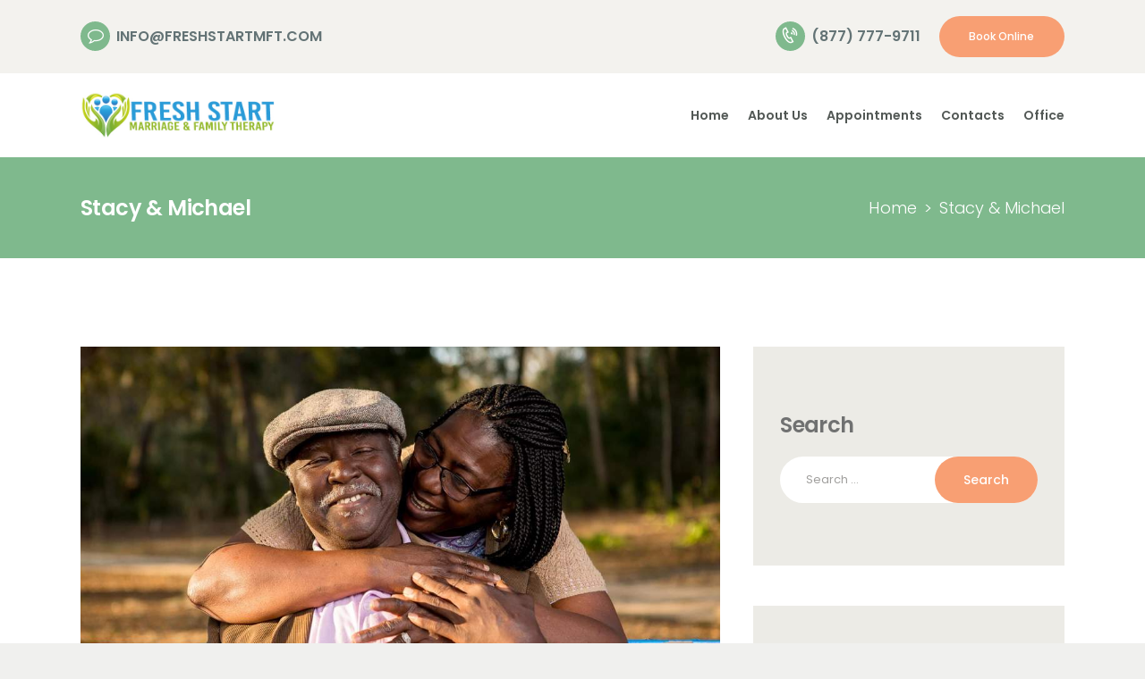

--- FILE ---
content_type: text/html; charset=utf-8
request_url: https://www.google.com/recaptcha/api2/aframe
body_size: 263
content:
<!DOCTYPE HTML><html><head><meta http-equiv="content-type" content="text/html; charset=UTF-8"></head><body><script nonce="b6-exh-2rva0hgNh_Va5Rw">/** Anti-fraud and anti-abuse applications only. See google.com/recaptcha */ try{var clients={'sodar':'https://pagead2.googlesyndication.com/pagead/sodar?'};window.addEventListener("message",function(a){try{if(a.source===window.parent){var b=JSON.parse(a.data);var c=clients[b['id']];if(c){var d=document.createElement('img');d.src=c+b['params']+'&rc='+(localStorage.getItem("rc::a")?sessionStorage.getItem("rc::b"):"");window.document.body.appendChild(d);sessionStorage.setItem("rc::e",parseInt(sessionStorage.getItem("rc::e")||0)+1);localStorage.setItem("rc::h",'1769155519158');}}}catch(b){}});window.parent.postMessage("_grecaptcha_ready", "*");}catch(b){}</script></body></html>

--- FILE ---
content_type: text/css
request_url: https://freshstartmft.com/wp-content/themes/callie-britt/css/__custom.css
body_size: 2707
content:
/* ATTENTION! This file was generated automatically! Don&#039;t change it!!!
----------------------------------------------------------------------- */
button,input[type="button"],input[type="reset"],input[type="submit"],.theme_button,.post_item .more-link,.gallery_preview_show .post_readmore,input[type="text"],input[type="number"],input[type="email"],input[type="url"],input[type="tel"],input[type="password"],input[type="search"],select,.select_container,textarea,.widget_search .search-field,.widget_display_search #bbp_search,#bbpress-forums #bbp-search-form #bbp_search,.comments_wrap .comments_field input,.comments_wrap .comments_field textarea,.select2-container.select2-container--default span.select2-choice,.select2-container.select2-container--default span.select2-selection,.widget_area .post_item .post_thumb img,aside .post_item .post_thumb img,.sc_edd_details .downloads_page_tags .downloads_page_data>a,.widget_product_tag_cloud a,.widget_tag_cloud a{-webkit-border-radius:2.3em; -ms-border-radius:2.3em; border-radius:2.3em}.select_container:before{-webkit-border-radius:0 2.3em 2.3em 0; -ms-border-radius:0 2.3em 2.3em 0; border-radius:0 2.3em 2.3em 0}textarea.wp-editor-area{-webkit-border-radius:0 0 2.3em 2.3em; -ms-border-radius:0 0 2.3em 2.3em; border-radius:0 0 2.3em 2.3em}/* Radius 50% or 0 */.widget li a>img,.widget li span>img{-webkit-border-radius:50%; -ms-border-radius:50%; border-radius:50%}.body_style_boxed .page_wrap{width:1398px}.content_wrap,.content_container{width:1278px}body.body_style_wide:not(.expand_content) [class*="content_wrap"]>.content,body.body_style_boxed:not(.expand_content) [class*="content_wrap"]>.content{width:824px}[class*="content_wrap"]>.sidebar{width:407px}.body_style_fullwide.sidebar_right [class*="content_wrap"]>.content,.body_style_fullscreen.sidebar_right [class*="content_wrap"]>.content{padding-right:454px}.body_style_fullwide.sidebar_right [class*="content_wrap"]>.sidebar,.body_style_fullscreen.sidebar_right [class*="content_wrap"]>.sidebar{margin-left:-407px}.body_style_fullwide.sidebar_left [class*="content_wrap"]>.content,.body_style_fullscreen.sidebar_left [class*="content_wrap"]>.content{padding-left:454px}.body_style_fullwide.sidebar_left [class*="content_wrap"]>.sidebar,.body_style_fullscreen.sidebar_left [class*="content_wrap"]>.sidebar{margin-right:-407px}.trx_addons_hover_content .trx_addons_hover_link,.trx_addons_hover_content .trx_addons_hover_links a,.properties_search_form .properties_search_basic,.cars_search_form .cars_search_basic,.sc_promo_modern .sc_promo_link2,.sc_slider_controls .slider_controls_wrap>a,.sc_slider_controls.slider_pagination_style_progress .sc_slider_controls_wrap,.sc_slider_controls .slider_progress_bar,.slider_container.slider_controls_side .slider_controls_wrap>a,.slider_outer_controls_side .slider_controls_wrap>a,.slider_outer_controls_outside .slider_controls_wrap>a,.slider_outer_controls_top .slider_controls_wrap>a,.slider_outer_controls_bottom .slider_controls_wrap>a{-webkit-border-radius:4px; -ms-border-radius:4px; border-radius:4px}.sc_button,.sc_form button,.sc_matches_item_pair .sc_matches_item_player .post_featured>img{-webkit-border-radius:2.3em; -ms-border-radius:2.3em; border-radius:2.3em}.trx_addons_scroll_to_top,.socials_wrap .social_item .social_icon,.sc_matches_other .sc_matches_item_logo1 img,.sc_matches_other .sc_matches_item_logo2 img,.sc_points_table .sc_points_table_logo img{-webkit-border-radius:50%; -ms-border-radius:50%; border-radius:50%}.sc_content_width_1_1{width:1278px}.sc_content_width_1_2{width:639px}.sc_content_width_1_3{width:426px}.sc_content_width_2_3{width:852px}.sc_content_width_1_4{width:319.5px}.sc_content_width_3_4{width:958.5px}form.mc4wp-form .mc4wp-form-fields input[type="email"],form.mc4wp-form .mc4wp-form-fields input[type="submit"]{-webkit-border-radius:2.3em; -ms-border-radius:2.3em; border-radius:2.3em}body{font-family:"Domine",serif;	font-size:1.07rem;	font-weight:300;	font-style:normal;	line-height:1.75em;	text-decoration:none;	text-transform:none;	letter-spacing:-0.010em}p,ul,ol,dl,blockquote,address{margin-top:0em;	margin-bottom:1.4em}h1,.front_page_section_caption{font-family:"Poppins",sans-serif;	font-size:4.285rem;	font-weight:700; line-height:1.25em;	text-decoration:none;	text-transform:none;	letter-spacing:-0.025em;	margin-top:1.1em;	margin-bottom:1.1em}h2{font-family:"Poppins",sans-serif;	font-size:3.571rem;	font-weight:600;	font-style:normal;	line-height:1.2em;	text-decoration:none;	text-transform:none;	letter-spacing:-0.01em;	margin-top:1em;	margin-bottom:1em}h3{font-family:"Poppins",sans-serif;	font-size:2.571rem;	font-weight:600;	font-style:normal;	line-height:1.278em;	text-decoration:none;	text-transform:none;	letter-spacing:-0.025em;	margin-top:1.2em;	margin-bottom:1.2em}h4{font-family:"Poppins",sans-serif;	font-size:2.142rem;	font-weight:600;	font-style:normal;	line-height:1.333em;	text-decoration:none;	text-transform:none;	letter-spacing:-0.025em;	margin-top:1.3em;	margin-bottom:1.3em}h5{font-family:"Poppins",sans-serif;	font-size:1.714rem;	font-weight:600;	font-style:normal;	line-height:1.5em;	text-decoration:none;	text-transform:none;	letter-spacing:-0.025em;	margin-top:1.3em;	margin-bottom:1.3em}h6{font-family:"Poppins",sans-serif;	font-size:1.285rem;	font-weight:400;	font-style:normal;	line-height:1.722em;	text-decoration:none;	text-transform:none;	letter-spacing:-0.025em;	margin-top:1.1em;	margin-bottom:1.1em}.trx_addons_custom_list__item,.widget input[type="search"],.widget .trx_addons_tabs .trx_addons_tabs_titles li a,.post_info_date,.widget_tag_cloud a,.recentcomments,.sc_skills_item_title,.sc_price_item ul li,.sc_action_item_description,.comments_list_wrap .comment_reply,.comments_wrap .comments_field input,.comments_wrap .comments_field textarea,.post_item_single.post_type_page.post-91.page.type-page.status-publish.hentry li span,.sc_testimonials [class*="column"] .sc_testimonials_item_content,.widget.widget_contacts .contacts_info span.contacts_address,.widget.widget_contacts .contacts_info span.contacts_email,.widget.widget_contacts .contacts_info a.contacts_phone,ul.trx_addons_list_dot li,.sc_title.sc_title_default .sc_item_descr,ul.trx_addons_list_parameters li,.sc_services_timeline .sc_services_item.with_number .sc_services_item_number,.sc_form input[type="text"],.wpcf7-form-control[type="text"],.sc_form textarea,.sc_events_detailed .sc_events_item_date,.sc_events_detailed .sc_events_item_time,.sc_events_detailed .sc_events_item_title,.sc_events_detailed .sc_events_item_button,.menu_main_nav>li>a,.sc_layouts_row_type_compact .search_form,.sc_layouts_row_type_compact .sc_layouts_iconed_text .sc_layouts_item_details_line1.sc_layouts_iconed_text_line1,.sc_layouts_row_type_normal .sc_layouts_iconed_text .sc_layouts_item_details_line1.sc_layouts_iconed_text_line1,.sc_layouts_row_type_compact .sc_layouts_item_details_line2,.sc_services_item.with_pictogram .sc_services_item_pictogram:after,.services_page_tabs.trx_addons_tabs .trx_addons_tabs_titles li>a,.comments_wrap .form-submit input[type="submit"],.sc_form_form button,div.ui-widget button,.menu_mobile .search_mobile input.search_field[type="text"],.sc_layouts_title_breadcrumbs,.post_meta_item.post_edit,.comments_list_wrap .comment_time,.post_item .post_meta .post_meta_item,.top_panel.top_panel_default .sc_layouts_title_meta .post_meta_item.post_author,.related_item .post_meta_item.post_author,.wp-block-group .wp-block-latest-comments .wp-block-latest-comments__comment{font-family:"Poppins",sans-serif}.sc_layouts_row_type_compact .sc_layouts_item_details_line1{font-family:"Domine",serif}input[type="text"],input[type="number"],input[type="email"],input[type="url"],input[type="tel"],input[type="search"],input[type="password"],textarea,textarea.wp-editor-area,.select_container,select,.select_container select{font-size:1em;	font-weight:400;	font-style:normal;	line-height:1.5em;	text-decoration:none;	text-transform:none;	letter-spacing:0px}button,input[type="button"],input[type="reset"],input[type="submit"],.theme_button,.sc_layouts_row .sc_button,.gallery_preview_show .post_readmore,.post_item .more-link,div.esg-filter-wrapper .esg-filterbutton>span,.mptt-navigation-tabs li a,.callie_britt_tabs .callie_britt_tabs_titles li a{font-family:"Poppins",sans-serif;	font-size:1.1428rem;	font-weight:500;	font-style:normal;	line-height:22px;	text-decoration:none;	text-transform:none}.top_panel .slider_engine_revo .slide_title{font-family:"Poppins",sans-serif}blockquote,mark,ins,.logo_text,.post_price.price,.theme_scroll_down,th{font-family:"Poppins",sans-serif}.post_meta{font-size:13px;	font-weight:400;	font-style:normal;	line-height:1.5em;	text-decoration:none;	text-transform:none;	letter-spacing:0px;	margin-top:0.4em}em,i,.post-date,.rss-date .post_date,.post_meta_item,.post_counters_item,.post_meta .vc_inline-link,.comments_list_wrap .comment_date,.comments_list_wrap .comment_time,.comments_list_wrap .comment_counters,.top_panel .slider_engine_revo .slide_subtitle,.logo_slogan,fieldset legend,figure figcaption,.wp-caption .wp-caption-text,.wp-caption .wp-caption-dd,.wp-caption-overlay .wp-caption .wp-caption-text,.wp-caption-overlay .wp-caption .wp-caption-dd,.format-audio .post_featured .post_audio_author,.trx_addons_audio_player .audio_author,.post_item_single .post_content .post_meta,.author_bio .author_link,.comments_list_wrap .comment_posted,.comments_list_wrap .comment_reply{}.search_wrap .search_results .post_meta_item,.search_wrap .search_results .post_counters_item{font-family:"Domine",serif}.logo_text{font-family:"Yesteryear",cursive;	font-size:1.8em;	font-weight:400;	font-style:normal;	line-height:1.25em;	text-decoration:none;	text-transform:none}.wp-block-group .wp-block-latest-comments__comment-author,.comment-author-link,.scheme_default .sc_skills .sc_skills_total,.sc_testimonials_item_author_title,blockquote p a,.author_title,.sc_item_subtitle{font-family:"Yesteryear",cursive}.logo_footer_text{font-family:"Yesteryear",cursive}.menu_main_nav_area,.top_panel .sc_layouts_row:not(.sc_layouts_row_type_narrow) .sc_layouts_menu_nav,.sc_layouts_menu_dir_vertical .sc_layouts_menu_nav{font-family:"Poppins",sans-serif;	font-size:1.0714em;	line-height:1.5em}.menu_main_nav>li>a,.top_panel .sc_layouts_row:not(.sc_layouts_row_type_narrow) .sc_layouts_menu_nav>li>a{font-weight:300;	font-style:normal;	text-decoration:none;	text-transform:none;	letter-spacing:0px}.menu_main_nav>li[class*="current-menu-"]>a .sc_layouts_menu_item_description,.sc_layouts_menu_nav>li[class*="current-menu-"]>a .sc_layouts_menu_item_description{font-weight:300}.menu_main_nav>li>ul,.top_panel .sc_layouts_row:not(.sc_layouts_row_type_narrow) .sc_layouts_menu_nav>li>ul,.top_panel .sc_layouts_row:not(.sc_layouts_row_type_narrow) .sc_layouts_menu_popup .sc_layouts_menu_nav{font-family:"Poppins",sans-serif;	font-size:0.8667em;	line-height:1.5em}.menu_main_nav>li ul>li>a,.top_panel .sc_layouts_row:not(.sc_layouts_row_type_narrow) .sc_layouts_menu_nav>li ul>li>a,.top_panel .sc_layouts_row:not(.sc_layouts_row_type_narrow) .sc_layouts_menu_popup .sc_layouts_menu_nav>li>a{font-weight:300;	font-style:normal;	text-decoration:none;	text-transform:none;	letter-spacing:0px}.menu_mobile .menu_mobile_nav_area>ul{font-family:"Poppins",sans-serif}.menu_mobile .menu_mobile_nav_area>ul>li ul{font-family:"Poppins",sans-serif}.sc_dishes_compact .sc_services_item_title,.sc_services_iconed .sc_services_item_title{font-family:"Domine",serif}.toc_menu_item .toc_menu_description,.sc_recent_news .post_item .post_footer .post_counters .post_counters_item,.sc_item_subtitle.sc_item_title_style_shadow,.sc_icons_item_title,.sc_price_item_title,.sc_price_item_price,.sc_courses_default .sc_courses_item_price,.sc_courses_default .trx_addons_hover_content .trx_addons_hover_links a,.sc_promo_modern .sc_promo_link2 span+span,.sc_skills_counter .sc_skills_total,.sc_skills_pie.sc_skills_compact_off .sc_skills_total,.slider_container .slide_info.slide_info_large .slide_title,.slider_style_modern .slider_controls_label span + span,.slider_pagination_wrap,.sc_slider_controller_info,.trx_addons_dropcap{font-family:"Poppins",sans-serif}.sc_item_subtitle,.sc_recent_news .post_item .post_meta,.sc_action_item_description,.sc_price_item_description,.sc_price_item_details,.sc_courses_default .sc_courses_item_date,.courses_single .courses_page_meta,.sc_promo_modern .sc_promo_link2 span,.sc_skills_counter .sc_skills_item_title,.slider_style_modern .slider_controls_label span,.slider_titles_outside_wrap .slide_cats,.slider_titles_outside_wrap .slide_subtitle,.sc_team .sc_team_item_subtitle,.sc_dishes .sc_dishes_item_subtitle,.sc_services .sc_services_item_subtitle,.team_member_page .team_member_brief_info_text,.sc_testimonials_item_author_title,.sc_testimonials_item_content:before{}.sc_button,.sc_button_simple,.sc_form button{font-family:"Poppins",sans-serif;	font-size:1.1428rem;	font-weight:500;	font-style:normal;	line-height:22px;	text-decoration:none;	text-transform:none}.sc_promo_modern .sc_promo_link2{font-family:"Poppins",sans-serif}form.mc4wp-form .mc4wp-form-fields input[type="email"]{font-size:1em;	font-weight:400;	font-style:normal;	line-height:1.5em;	text-decoration:none;	text-transform:none;	letter-spacing:0px}form.mc4wp-form .mc4wp-form-fields input[type="submit"]{font-family:"Poppins",sans-serif;	font-size:1.1428rem;	font-weight:500;	font-style:normal;	line-height:22px;	text-decoration:none;	text-transform:none}.vc_tta.vc_tta-accordion .vc_tta-panel-title .vc_tta-title-text{font-family:"Domine",serif}.vc_progress_bar.vc_progress_bar_narrow .vc_single_bar .vc_label .vc_label_units{}.booked-calendar-wrap .booked-appt-list .timeslot .timeslot-people button,body #booked-profile-page input[type="submit"],body #booked-profile-page button,body .booked-list-view input[type="submit"],body .booked-list-view button,body table.booked-calendar input[type="submit"],body table.booked-calendar button,body .booked-modal input[type="submit"],body .booked-modal button{font-family:"Poppins",sans-serif;	font-size:1.1428rem;	font-weight:500;	font-style:normal;	line-height:22px;	text-decoration:none;	text-transform:none}

--- FILE ---
content_type: text/css
request_url: https://freshstartmft.com/wp-content/themes/callie-britt/css/__colors_default.css
body_size: 23324
content:
/* ATTENTION! This file was generated automatically! Don&#039;t change it!!!
----------------------------------------------------------------------- */
button,input[type="button"],input[type="reset"],input[type="submit"],.theme_button,.post_item .more-link,.gallery_preview_show .post_readmore,input[type="text"],input[type="number"],input[type="email"],input[type="url"],input[type="tel"],input[type="password"],input[type="search"],select,.select_container,textarea,.widget_search .search-field,.widget_display_search #bbp_search,#bbpress-forums #bbp-search-form #bbp_search,.comments_wrap .comments_field input,.comments_wrap .comments_field textarea,.select2-container.select2-container--default span.select2-choice,.select2-container.select2-container--default span.select2-selection,.widget_area .post_item .post_thumb img,aside .post_item .post_thumb img,.sc_edd_details .downloads_page_tags .downloads_page_data>a,.widget_product_tag_cloud a,.widget_tag_cloud a{-webkit-border-radius:2.3em; -ms-border-radius:2.3em; border-radius:2.3em}.select_container:before{-webkit-border-radius:0 2.3em 2.3em 0; -ms-border-radius:0 2.3em 2.3em 0; border-radius:0 2.3em 2.3em 0}textarea.wp-editor-area{-webkit-border-radius:0 0 2.3em 2.3em; -ms-border-radius:0 0 2.3em 2.3em; border-radius:0 0 2.3em 2.3em}/* Radius 50% or 0 */.widget li a>img,.widget li span>img{-webkit-border-radius:50%; -ms-border-radius:50%; border-radius:50%}.body_style_boxed .page_wrap{width:1398px}.content_wrap,.content_container{width:1278px}body.body_style_wide:not(.expand_content) [class*="content_wrap"]>.content,body.body_style_boxed:not(.expand_content) [class*="content_wrap"]>.content{width:824px}[class*="content_wrap"]>.sidebar{width:407px}.body_style_fullwide.sidebar_right [class*="content_wrap"]>.content,.body_style_fullscreen.sidebar_right [class*="content_wrap"]>.content{padding-right:454px}.body_style_fullwide.sidebar_right [class*="content_wrap"]>.sidebar,.body_style_fullscreen.sidebar_right [class*="content_wrap"]>.sidebar{margin-left:-407px}.body_style_fullwide.sidebar_left [class*="content_wrap"]>.content,.body_style_fullscreen.sidebar_left [class*="content_wrap"]>.content{padding-left:454px}.body_style_fullwide.sidebar_left [class*="content_wrap"]>.sidebar,.body_style_fullscreen.sidebar_left [class*="content_wrap"]>.sidebar{margin-right:-407px}.trx_addons_hover_content .trx_addons_hover_link,.trx_addons_hover_content .trx_addons_hover_links a,.properties_search_form .properties_search_basic,.cars_search_form .cars_search_basic,.sc_promo_modern .sc_promo_link2,.sc_slider_controls .slider_controls_wrap>a,.sc_slider_controls.slider_pagination_style_progress .sc_slider_controls_wrap,.sc_slider_controls .slider_progress_bar,.slider_container.slider_controls_side .slider_controls_wrap>a,.slider_outer_controls_side .slider_controls_wrap>a,.slider_outer_controls_outside .slider_controls_wrap>a,.slider_outer_controls_top .slider_controls_wrap>a,.slider_outer_controls_bottom .slider_controls_wrap>a{-webkit-border-radius:4px; -ms-border-radius:4px; border-radius:4px}.sc_button,.sc_form button,.sc_matches_item_pair .sc_matches_item_player .post_featured>img{-webkit-border-radius:2.3em; -ms-border-radius:2.3em; border-radius:2.3em}.trx_addons_scroll_to_top,.socials_wrap .social_item .social_icon,.sc_matches_other .sc_matches_item_logo1 img,.sc_matches_other .sc_matches_item_logo2 img,.sc_points_table .sc_points_table_logo img{-webkit-border-radius:50%; -ms-border-radius:50%; border-radius:50%}.sc_content_width_1_1{width:1278px}.sc_content_width_1_2{width:639px}.sc_content_width_1_3{width:426px}.sc_content_width_2_3{width:852px}.sc_content_width_1_4{width:319.5px}.sc_content_width_3_4{width:958.5px}form.mc4wp-form .mc4wp-form-fields input[type="email"],form.mc4wp-form .mc4wp-form-fields input[type="submit"]{-webkit-border-radius:2.3em; -ms-border-radius:2.3em; border-radius:2.3em}body{font-family:"Domine",serif;	font-size:1.07rem;	font-weight:300;	font-style:normal;	line-height:1.75em;	text-decoration:none;	text-transform:none;	letter-spacing:-0.010em}p,ul,ol,dl,blockquote,address{margin-top:0em;	margin-bottom:1.4em}h1,.front_page_section_caption{font-family:"Poppins",sans-serif;	font-size:4.285rem;	font-weight:700; line-height:1.25em;	text-decoration:none;	text-transform:none;	letter-spacing:-0.025em;	margin-top:1.1em;	margin-bottom:1.1em}h2{font-family:"Poppins",sans-serif;	font-size:3.571rem;	font-weight:600;	font-style:normal;	line-height:1.2em;	text-decoration:none;	text-transform:none;	letter-spacing:-0.01em;	margin-top:1em;	margin-bottom:1em}h3{font-family:"Poppins",sans-serif;	font-size:2.571rem;	font-weight:600;	font-style:normal;	line-height:1.278em;	text-decoration:none;	text-transform:none;	letter-spacing:-0.025em;	margin-top:1.2em;	margin-bottom:1.2em}h4{font-family:"Poppins",sans-serif;	font-size:2.142rem;	font-weight:600;	font-style:normal;	line-height:1.333em;	text-decoration:none;	text-transform:none;	letter-spacing:-0.025em;	margin-top:1.3em;	margin-bottom:1.3em}h5{font-family:"Poppins",sans-serif;	font-size:1.714rem;	font-weight:600;	font-style:normal;	line-height:1.5em;	text-decoration:none;	text-transform:none;	letter-spacing:-0.025em;	margin-top:1.3em;	margin-bottom:1.3em}h6{font-family:"Poppins",sans-serif;	font-size:1.285rem;	font-weight:400;	font-style:normal;	line-height:1.722em;	text-decoration:none;	text-transform:none;	letter-spacing:-0.025em;	margin-top:1.1em;	margin-bottom:1.1em}.trx_addons_custom_list__item,.widget input[type="search"],.widget .trx_addons_tabs .trx_addons_tabs_titles li a,.post_info_date,.widget_tag_cloud a,.recentcomments,.sc_skills_item_title,.sc_price_item ul li,.sc_action_item_description,.comments_list_wrap .comment_reply,.comments_wrap .comments_field input,.comments_wrap .comments_field textarea,.post_item_single.post_type_page.post-91.page.type-page.status-publish.hentry li span,.sc_testimonials [class*="column"] .sc_testimonials_item_content,.widget.widget_contacts .contacts_info span.contacts_address,.widget.widget_contacts .contacts_info span.contacts_email,.widget.widget_contacts .contacts_info a.contacts_phone,ul.trx_addons_list_dot li,.sc_title.sc_title_default .sc_item_descr,ul.trx_addons_list_parameters li,.sc_services_timeline .sc_services_item.with_number .sc_services_item_number,.sc_form input[type="text"],.wpcf7-form-control[type="text"],.sc_form textarea,.sc_events_detailed .sc_events_item_date,.sc_events_detailed .sc_events_item_time,.sc_events_detailed .sc_events_item_title,.sc_events_detailed .sc_events_item_button,.menu_main_nav>li>a,.sc_layouts_row_type_compact .search_form,.sc_layouts_row_type_compact .sc_layouts_iconed_text .sc_layouts_item_details_line1.sc_layouts_iconed_text_line1,.sc_layouts_row_type_normal .sc_layouts_iconed_text .sc_layouts_item_details_line1.sc_layouts_iconed_text_line1,.sc_layouts_row_type_compact .sc_layouts_item_details_line2,.sc_services_item.with_pictogram .sc_services_item_pictogram:after,.services_page_tabs.trx_addons_tabs .trx_addons_tabs_titles li>a,.comments_wrap .form-submit input[type="submit"],.sc_form_form button,div.ui-widget button,.menu_mobile .search_mobile input.search_field[type="text"],.sc_layouts_title_breadcrumbs,.post_meta_item.post_edit,.comments_list_wrap .comment_time,.post_item .post_meta .post_meta_item,.top_panel.top_panel_default .sc_layouts_title_meta .post_meta_item.post_author,.related_item .post_meta_item.post_author,.wp-block-group .wp-block-latest-comments .wp-block-latest-comments__comment{font-family:"Poppins",sans-serif}.sc_layouts_row_type_compact .sc_layouts_item_details_line1{font-family:"Domine",serif}input[type="text"],input[type="number"],input[type="email"],input[type="url"],input[type="tel"],input[type="search"],input[type="password"],textarea,textarea.wp-editor-area,.select_container,select,.select_container select{font-size:1em;	font-weight:400;	font-style:normal;	line-height:1.5em;	text-decoration:none;	text-transform:none;	letter-spacing:0px}button,input[type="button"],input[type="reset"],input[type="submit"],.theme_button,.sc_layouts_row .sc_button,.gallery_preview_show .post_readmore,.post_item .more-link,div.esg-filter-wrapper .esg-filterbutton>span,.mptt-navigation-tabs li a,.callie_britt_tabs .callie_britt_tabs_titles li a{font-family:"Poppins",sans-serif;	font-size:1.1428rem;	font-weight:500;	font-style:normal;	line-height:22px;	text-decoration:none;	text-transform:none}.top_panel .slider_engine_revo .slide_title{font-family:"Poppins",sans-serif}blockquote,mark,ins,.logo_text,.post_price.price,.theme_scroll_down,th{font-family:"Poppins",sans-serif}.post_meta{font-size:13px;	font-weight:400;	font-style:normal;	line-height:1.5em;	text-decoration:none;	text-transform:none;	letter-spacing:0px;	margin-top:0.4em}em,i,.post-date,.rss-date .post_date,.post_meta_item,.post_counters_item,.post_meta .vc_inline-link,.comments_list_wrap .comment_date,.comments_list_wrap .comment_time,.comments_list_wrap .comment_counters,.top_panel .slider_engine_revo .slide_subtitle,.logo_slogan,fieldset legend,figure figcaption,.wp-caption .wp-caption-text,.wp-caption .wp-caption-dd,.wp-caption-overlay .wp-caption .wp-caption-text,.wp-caption-overlay .wp-caption .wp-caption-dd,.format-audio .post_featured .post_audio_author,.trx_addons_audio_player .audio_author,.post_item_single .post_content .post_meta,.author_bio .author_link,.comments_list_wrap .comment_posted,.comments_list_wrap .comment_reply{}.search_wrap .search_results .post_meta_item,.search_wrap .search_results .post_counters_item{font-family:"Domine",serif}.logo_text{font-family:"Yesteryear",cursive;	font-size:1.8em;	font-weight:400;	font-style:normal;	line-height:1.25em;	text-decoration:none;	text-transform:none}.wp-block-group .wp-block-latest-comments__comment-author,.comment-author-link,.scheme_default .sc_skills .sc_skills_total,.sc_testimonials_item_author_title,blockquote p a,.author_title,.sc_item_subtitle{font-family:"Yesteryear",cursive}.logo_footer_text{font-family:"Yesteryear",cursive}.menu_main_nav_area,.top_panel .sc_layouts_row:not(.sc_layouts_row_type_narrow) .sc_layouts_menu_nav,.sc_layouts_menu_dir_vertical .sc_layouts_menu_nav{font-family:"Poppins",sans-serif;	font-size:1.0714em;	line-height:1.5em}.menu_main_nav>li>a,.top_panel .sc_layouts_row:not(.sc_layouts_row_type_narrow) .sc_layouts_menu_nav>li>a{font-weight:300;	font-style:normal;	text-decoration:none;	text-transform:none;	letter-spacing:0px}.menu_main_nav>li[class*="current-menu-"]>a .sc_layouts_menu_item_description,.sc_layouts_menu_nav>li[class*="current-menu-"]>a .sc_layouts_menu_item_description{font-weight:300}.menu_main_nav>li>ul,.top_panel .sc_layouts_row:not(.sc_layouts_row_type_narrow) .sc_layouts_menu_nav>li>ul,.top_panel .sc_layouts_row:not(.sc_layouts_row_type_narrow) .sc_layouts_menu_popup .sc_layouts_menu_nav{font-family:"Poppins",sans-serif;	font-size:0.8667em;	line-height:1.5em}.menu_main_nav>li ul>li>a,.top_panel .sc_layouts_row:not(.sc_layouts_row_type_narrow) .sc_layouts_menu_nav>li ul>li>a,.top_panel .sc_layouts_row:not(.sc_layouts_row_type_narrow) .sc_layouts_menu_popup .sc_layouts_menu_nav>li>a{font-weight:300;	font-style:normal;	text-decoration:none;	text-transform:none;	letter-spacing:0px}.menu_mobile .menu_mobile_nav_area>ul{font-family:"Poppins",sans-serif}.menu_mobile .menu_mobile_nav_area>ul>li ul{font-family:"Poppins",sans-serif}.sc_dishes_compact .sc_services_item_title,.sc_services_iconed .sc_services_item_title{font-family:"Domine",serif}.toc_menu_item .toc_menu_description,.sc_recent_news .post_item .post_footer .post_counters .post_counters_item,.sc_item_subtitle.sc_item_title_style_shadow,.sc_icons_item_title,.sc_price_item_title,.sc_price_item_price,.sc_courses_default .sc_courses_item_price,.sc_courses_default .trx_addons_hover_content .trx_addons_hover_links a,.sc_promo_modern .sc_promo_link2 span+span,.sc_skills_counter .sc_skills_total,.sc_skills_pie.sc_skills_compact_off .sc_skills_total,.slider_container .slide_info.slide_info_large .slide_title,.slider_style_modern .slider_controls_label span + span,.slider_pagination_wrap,.sc_slider_controller_info,.trx_addons_dropcap{font-family:"Poppins",sans-serif}.sc_item_subtitle,.sc_recent_news .post_item .post_meta,.sc_action_item_description,.sc_price_item_description,.sc_price_item_details,.sc_courses_default .sc_courses_item_date,.courses_single .courses_page_meta,.sc_promo_modern .sc_promo_link2 span,.sc_skills_counter .sc_skills_item_title,.slider_style_modern .slider_controls_label span,.slider_titles_outside_wrap .slide_cats,.slider_titles_outside_wrap .slide_subtitle,.sc_team .sc_team_item_subtitle,.sc_dishes .sc_dishes_item_subtitle,.sc_services .sc_services_item_subtitle,.team_member_page .team_member_brief_info_text,.sc_testimonials_item_author_title,.sc_testimonials_item_content:before{}.sc_button,.sc_button_simple,.sc_form button{font-family:"Poppins",sans-serif;	font-size:1.1428rem;	font-weight:500;	font-style:normal;	line-height:22px;	text-decoration:none;	text-transform:none}.sc_promo_modern .sc_promo_link2{font-family:"Poppins",sans-serif}form.mc4wp-form .mc4wp-form-fields input[type="email"]{font-size:1em;	font-weight:400;	font-style:normal;	line-height:1.5em;	text-decoration:none;	text-transform:none;	letter-spacing:0px}form.mc4wp-form .mc4wp-form-fields input[type="submit"]{font-family:"Poppins",sans-serif;	font-size:1.1428rem;	font-weight:500;	font-style:normal;	line-height:22px;	text-decoration:none;	text-transform:none}.vc_tta.vc_tta-accordion .vc_tta-panel-title .vc_tta-title-text{font-family:"Domine",serif}.vc_progress_bar.vc_progress_bar_narrow .vc_single_bar .vc_label .vc_label_units{}.booked-calendar-wrap .booked-appt-list .timeslot .timeslot-people button,body #booked-profile-page input[type="submit"],body #booked-profile-page button,body .booked-list-view input[type="submit"],body .booked-list-view button,body table.booked-calendar input[type="submit"],body table.booked-calendar button,body .booked-modal input[type="submit"],body .booked-modal button{font-family:"Poppins",sans-serif;	font-size:1.1428rem;	font-weight:500;	font-style:normal;	line-height:22px;	text-decoration:none;	text-transform:none}.scheme_default body,.scheme_default .body_style_boxed .page_wrap{background-color:#ffffff}.scheme_default{color:#637375}.scheme_default h1,.scheme_default h2,.scheme_default h3,.scheme_default h4,.scheme_default h5,.scheme_default h6,.scheme_default h1 a,.scheme_default h2 a,.scheme_default h3 a,.scheme_default h4 a,.scheme_default h5 a,.scheme_default h6 a,.scheme_default li a,.scheme_default [class*="color_style_"] h1 a,.scheme_default [class*="color_style_"] h2 a,.scheme_default [class*="color_style_"] h3 a,.scheme_default [class*="color_style_"] h4 a,.scheme_default [class*="color_style_"] h5 a,.scheme_default [class*="color_style_"] h6 a,.scheme_default [class*="color_style_"] li a{color:#2f3030}.scheme_default h1 a:hover,.scheme_default h2 a:hover,.scheme_default h3 a:hover,.scheme_default h4 a:hover,.scheme_default h5 a:hover,.scheme_default h6 a:hover,.scheme_default li a:hover{color:#7fb98d}.scheme_default .color_style_link2 h1 a:hover,.scheme_default .color_style_link2 h2 a:hover,.scheme_default .color_style_link2 h3 a:hover,.scheme_default .color_style_link2 h4 a:hover,.scheme_default .color_style_link2 h5 a:hover,.scheme_default .color_style_link2 h6 a:hover,.scheme_default .color_style_link2 li a:hover{color:#f89f73}.scheme_default .color_style_link3 h1 a:hover,.scheme_default .color_style_link3 h2 a:hover,.scheme_default .color_style_link3 h3 a:hover,.scheme_default .color_style_link3 h4 a:hover,.scheme_default .color_style_link3 h5 a:hover,.scheme_default .color_style_link3 h6 a:hover,.scheme_default .color_style_link3 li a:hover{color:#2f3030}.scheme_default .color_style_dark h1 a:hover,.scheme_default .color_style_dark h2 a:hover,.scheme_default .color_style_dark h3 a:hover,.scheme_default .color_style_dark h4 a:hover,.scheme_default .color_style_dark h5 a:hover,.scheme_default .color_style_dark h6 a:hover,.scheme_default .color_style_dark li a:hover{color:#7fb98d}.scheme_default dt,.scheme_default b,.scheme_default strong,.scheme_default em,.scheme_default mark,.scheme_default ins{	color:#2f3030}.scheme_default s,.scheme_default strike,.scheme_default del{color:#a09f9d}.scheme_default code{color:#707171;	border-color:#e2e1dc}.scheme_default code a{color:#f89f73}.scheme_default code a:hover{color:#7fb98d}.scheme_default a{color:#7fb98d}.scheme_default a:hover{color:#f89f73}.scheme_default .color_style_link2 a{color:#f89f73}.scheme_default .color_style_link2 a:hover{color:#7fb98d}.scheme_default .color_style_link3 a{color:#2f3030}.scheme_default .color_style_link3 a:hover{color:#ffffff}.scheme_default .color_style_dark a{color:#2f3030}.scheme_default .color_style_dark a:hover{color:#7fb98d}.scheme_default blockquote{color:#ffffff;	background-color:#7fb98d}.scheme_default blockquote:before{color:#ffffff;	background-color:#78ad85}.scheme_default blockquote a{color:#ffffff}.scheme_default blockquote a:hover{color:#2f3030}.scheme_default blockquote dt,.scheme_default blockquote b,.scheme_default blockquote strong,.scheme_default blockquote i,.scheme_default blockquote em,.scheme_default blockquote mark,.scheme_default blockquote ins{color:#ffffff}.scheme_default blockquote s,.scheme_default blockquote strike,.scheme_default blockquote del{color:#a09f9d}.scheme_default blockquote code{color:#ffffff;	border-color:#ffffff}.scheme_default table th,.scheme_default table th + th,.scheme_default table td + th{border-color:#99c7a4}.scheme_default table td,.scheme_default table th + td,.scheme_default table td + td{color:#525855;	border-color:#dbdbdb}.scheme_default table th{color:#ffffff;	background-color:#7fb98d}.scheme_default table th b,.scheme_default table th strong{color:#ffffff}.scheme_default table>tbody>tr:nth-child(2n+1)>td{background-color:#ecebe6;	border-color:#e2e1dc}.scheme_default table>tbody>tr:nth-child(2n)>td{background-color:#ecebe6;	border-color:#e2e1dc}.scheme_default table.is-style-stripes>tbody>tr:nth-child(2n+1)>td{background-color:#dbdbdb}.scheme_default table>tbody>tr>th a{color:#ffffff}.scheme_default table>tbody>tr>th a:hover{color:#525855}.scheme_default table th a:hover{color:#ffffff}.scheme_default table tr{border-color:#e2e1dc}.scheme_default hr{border-color:#dbdbdb}.scheme_default figure figcaption,.scheme_default .wp-caption .wp-caption-text,.scheme_default .wp-caption .wp-caption-dd,.scheme_default .wp-caption-overlay .wp-caption .wp-caption-text,.scheme_default .wp-caption-overlay .wp-caption .wp-caption-dd{color:#637375;	background-color:rgba(255,255,255,0.8)}.scheme_default ul>li:before{color:#7fb98d}.scheme_default .wp-block-search .wp-block-search__button,.scheme_default .widget_search input[type="submit"],.scheme_default .widget_display_search input[type="submit"],.scheme_default #bbpress-forums #bbp-search-form input[type="submit"]{color:#ffffff}.scheme_default .widget_display_search form input[type="submit"]:hover,.scheme_default #bbpress-forums #bbp-search-form input[type="submit"]:hover{color:#474747}.scheme_default .wp-block-search .wp-block-search__button:hover,.scheme_default .widget_search form input[type="submit"]:hover{color:#ffffff}.scheme_default .widget_block.widget_search .wp-block-search__button-inside .wp-block-search__input,.scheme_default .wp-block-search input[type="search"]{border-color:#f89f73 !important}.scheme_default .search-form input[type="search"]{border-color:#ffffff}.scheme_default .widget_block.widget_search .wp-block-search__button-inside .wp-block-search__input:hover,.scheme_default .wp-block-search input[type="search"]:hover,.scheme_default .search-form input[type="search"]:hover{border-color:#99c7a4 !important}.scheme_default .wp-block-search input[type="submit"],.scheme_default .search-form input[type="submit"]{color:#ffffff;	background-color:#f89f73}.scheme_default fieldset{border-color:#dbdbdb}.scheme_default fieldset legend{color:#2f3030;	background-color:#ffffff}.scheme_default input[type="text"],.scheme_default input[type="number"],.scheme_default input[type="email"],.scheme_default input[type="url"],.scheme_default input[type="tel"],.scheme_default input[type="search"],.scheme_default input[type="password"],.scheme_default .select_container,.scheme_default .select2-container.select2-container--default span.select2-choice,.scheme_default .select2-container.select2-container--default span.select2-selection,.scheme_default .select2-container.select2-container--default .select2-selection--single .select2-selection__rendered,.scheme_default .select2-container.select2-container--default .select2-selection--multiple,.scheme_default textarea,.scheme_default textarea.wp-editor-area,.scheme_default .tourmaster-form-field input[type="text"],.scheme_default .tourmaster-form-field input[type="email"],.scheme_default .tourmaster-form-field input[type="password"],.scheme_default .tourmaster-form-field textarea,.scheme_default .tourmaster-form-field select,.scheme_default .tourmaster-form-field.tourmaster-with-border input[type="text"],.scheme_default .tourmaster-form-field.tourmaster-with-border input[type="email"],.scheme_default .tourmaster-form-field.tourmaster-with-border input[type="password"],.scheme_default .tourmaster-form-field.tourmaster-with-border textarea,.scheme_default .tourmaster-form-field.tourmaster-with-border select,.scheme_default #buddypress .dir-search input[type="search"],.scheme_default #buddypress .dir-search input[type="text"],.scheme_default #buddypress .groups-members-search input[type="search"],.scheme_default #buddypress .groups-members-search input[type="text"],.scheme_default #buddypress .standard-form input[type="color"],.scheme_default #buddypress .standard-form input[type="date"],.scheme_default #buddypress .standard-form input[type="datetime-local"],.scheme_default #buddypress .standard-form input[type="datetime"],.scheme_default #buddypress .standard-form input[type="email"],.scheme_default #buddypress .standard-form input[type="month"],.scheme_default #buddypress .standard-form input[type="number"],.scheme_default #buddypress .standard-form input[type="password"],.scheme_default #buddypress .standard-form input[type="range"],.scheme_default #buddypress .standard-form input[type="search"],.scheme_default #buddypress .standard-form input[type="tel"],.scheme_default #buddypress .standard-form input[type="text"],.scheme_default #buddypress .standard-form input[type="time"],.scheme_default #buddypress .standard-form input[type="url"],.scheme_default #buddypress .standard-form input[type="week"],.scheme_default #buddypress .standard-form select,.scheme_default #buddypress .standard-form textarea,.scheme_default #buddypress form#whats-new-form textarea,.scheme_default #booked-page-form input[type="email"],.scheme_default #booked-page-form input[type="text"],.scheme_default #booked-page-form input[type="password"],.scheme_default #booked-page-form textarea,.scheme_default .booked-upload-wrap,.scheme_default .booked-upload-wrap input,.scheme_default form.mc4wp-form input[type="email"]{color:#474747;	border-color:#ecebe6;	background-color:#ffffff}.scheme_default .mc4wp-form p{color:#ffffff}.scheme_default input[type="text"]:focus,.scheme_default input[type="text"].filled,.scheme_default input[type="number"]:focus,.scheme_default input[type="number"].filled,.scheme_default input[type="email"]:focus,.scheme_default input[type="email"].filled,.scheme_default input[type="tel"]:focus,.scheme_default input[type="search"]:focus,.scheme_default input[type="search"].filled,.scheme_default input[type="password"]:focus,.scheme_default input[type="password"].filled,.scheme_default .select_container:hover,.scheme_default select option:hover,.scheme_default select option:focus,.scheme_default .select2-container.select2-container--default span.select2-choice:hover,.scheme_default .select2-container.select2-container--focus span.select2-choice,.scheme_default .select2-container.select2-container--open span.select2-choice,.scheme_default .select2-container.select2-container--focus span.select2-selection--single .select2-selection__rendered,.scheme_default .select2-container.select2-container--open span.select2-selection--single .select2-selection__rendered,.scheme_default .select2-container.select2-container--default span.select2-selection--single:hover .select2-selection__rendered,.scheme_default .select2-container.select2-container--default span.select2-selection--multiple:hover,.scheme_default .select2-container.select2-container--focus span.select2-selection--multiple,.scheme_default .select2-container.select2-container--open span.select2-selection--multiple,.scheme_default textarea:focus,.scheme_default textarea.filled,.scheme_default textarea.wp-editor-area:focus,.scheme_default textarea.wp-editor-area.filled,.scheme_default .tourmaster-form-field input[type="text"]:focus,.scheme_default .tourmaster-form-field input[type="text"].filled,.scheme_default .tourmaster-form-field input[type="email"]:focus,.scheme_default .tourmaster-form-field input[type="email"].filled,.scheme_default .tourmaster-form-field input[type="password"]:focus,.scheme_default .tourmaster-form-field input[type="password"].filled,.scheme_default .tourmaster-form-field textarea:focus,.scheme_default .tourmaster-form-field textarea.filled,.scheme_default .tourmaster-form-field select:focus,.scheme_default .tourmaster-form-field select.filled,.scheme_default .tourmaster-form-field.tourmaster-with-border input[type="text"]:focus,.scheme_default .tourmaster-form-field.tourmaster-with-border input[type="text"].filled,.scheme_default .tourmaster-form-field.tourmaster-with-border input[type="email"]:focus,.scheme_default .tourmaster-form-field.tourmaster-with-border input[type="email"].filled,.scheme_default .tourmaster-form-field.tourmaster-with-border input[type="password"]:focus,.scheme_default .tourmaster-form-field.tourmaster-with-border input[type="password"].filled,.scheme_default .tourmaster-form-field.tourmaster-with-border textarea:focus,.scheme_default .tourmaster-form-field.tourmaster-with-border textarea.filled,.scheme_default .tourmaster-form-field.tourmaster-with-border select:focus,.scheme_default .tourmaster-form-field.tourmaster-with-border select.filled,.scheme_default #buddypress .dir-search input[type="search"]:focus,.scheme_default #buddypress .dir-search input[type="search"].filled,.scheme_default #buddypress .dir-search input[type="text"]:focus,.scheme_default #buddypress .dir-search input[type="text"].filled,.scheme_default #buddypress .groups-members-search input[type="search"]:focus,.scheme_default #buddypress .groups-members-search input[type="search"].filled,.scheme_default #buddypress .groups-members-search input[type="text"]:focus,.scheme_default #buddypress .groups-members-search input[type="text"].filled,.scheme_default #buddypress .standard-form input[type="color"]:focus,.scheme_default #buddypress .standard-form input[type="color"].filled,.scheme_default #buddypress .standard-form input[type="date"]:focus,.scheme_default #buddypress .standard-form input[type="date"].filled,.scheme_default #buddypress .standard-form input[type="datetime-local"]:focus,.scheme_default #buddypress .standard-form input[type="datetime-local"].filled,.scheme_default #buddypress .standard-form input[type="datetime"]:focus,.scheme_default #buddypress .standard-form input[type="datetime"].filled,.scheme_default #buddypress .standard-form input[type="email"]:focus,.scheme_default #buddypress .standard-form input[type="email"].filled,.scheme_default #buddypress .standard-form input[type="month"]:focus,.scheme_default #buddypress .standard-form input[type="month"].filled,.scheme_default #buddypress .standard-form input[type="number"]:focus,.scheme_default #buddypress .standard-form input[type="number"].filled,.scheme_default #buddypress .standard-form input[type="password"]:focus,.scheme_default #buddypress .standard-form input[type="password"].filled,.scheme_default #buddypress .standard-form input[type="range"]:focus,.scheme_default #buddypress .standard-form input[type="range"].filled,.scheme_default #buddypress .standard-form input[type="search"]:focus,.scheme_default #buddypress .standard-form input[type="search"].filled,.scheme_default #buddypress .standard-form input[type="tel"]:focus,.scheme_default #buddypress .standard-form input[type="tel"].filled,.scheme_default #buddypress .standard-form input[type="text"]:focus,.scheme_default #buddypress .standard-form input[type="text"].filled,.scheme_default #buddypress .standard-form input[type="time"]:focus,.scheme_default #buddypress .standard-form input[type="time"].filled,.scheme_default #buddypress .standard-form input[type="url"]:focus,.scheme_default #buddypress .standard-form input[type="url"].filled,.scheme_default #buddypress .standard-form input[type="week"]:focus,.scheme_default #buddypress .standard-form input[type="week"].filled,.scheme_default #buddypress .standard-form select:focus,.scheme_default #buddypress .standard-form select.filled,.scheme_default #buddypress .standard-form textarea:focus,.scheme_default #buddypress .standard-form textarea.filled,.scheme_default #buddypress form#whats-new-form textarea:focus,.scheme_default #buddypress form#whats-new-form textarea.filled,.scheme_default #booked-page-form input[type="email"]:focus,.scheme_default #booked-page-form input[type="email"].filled,.scheme_default #booked-page-form input[type="text"]:focus,.scheme_default #booked-page-form input[type="text"].filled,.scheme_default #booked-page-form input[type="password"]:focus,.scheme_default #booked-page-form input[type="password"].filled,.scheme_default #booked-page-form textarea:focus,.scheme_default #booked-page-form textarea.filled,.scheme_default .booked-upload-wrap:hover,.scheme_default .booked-upload-wrap input:focus,.scheme_default .booked-upload-wrap input.filled,.scheme_default form.mc4wp-form input[type="email"]:focus,.scheme_default form.mc4wp-form input[type="email"].filled{color:#2f3030;	border-color:#78ad85;	background-color:#ffffff}.scheme_default input[type="text"]:hover{color:#474747;	border-color:#78ad85;	background-color:#ffffff}.scheme_default input[type="text"]:focus{color:#474747;	border-color:#f89f73;	background-color:#ffffff}.scheme_default textarea:hover{color:#474747;	border-color:#78ad85;	background-color:#ffffff}.scheme_default textarea:focus{color:#474747;	border-color:#f89f73;	background-color:#ffffff}.scheme_default input[placeholder]::-webkit-input-placeholder,.scheme_default textarea[placeholder]::-webkit-input-placeholder{color:#a09f9d}.scheme_default input[placeholder]::-moz-placeholder,.scheme_default textarea[placeholder]::-moz-placeholder{color:#a09f9d}.scheme_default input[placeholder]:-ms-input-placeholder,.scheme_default textarea[placeholder]:-ms-input-placeholder{color:#a09f9d}.scheme_default input[placeholder]::placeholder,.scheme_default textarea[placeholder]::placeholder{color:#a09f9d}.scheme_default .select_container:before{color:#474747;	background-color:#ffffff}.scheme_default .select_container:focus:before,.scheme_default .select_container:hover:before{color:#474747;	background-color:#ffffff}.scheme_default .select_container:after{color:#474747}.scheme_default .select_container:focus:after,.scheme_default .select_container:hover:after{color:#474747}.scheme_default .select_container select{color:#474747;	background:#ffffff !important}.scheme_default .select_container select:focus{color:#474747;	background-color:#ffffff !important}.scheme_default [class*="wp-block-"] .select_container:before{color:#474747;	background-color:#ecebe6}.scheme_default [class*="wp-block-"] .select_container:focus:before,.scheme_default [class*="wp-block-"] .select_container:hover:before{color:#474747;	background-color:#ecebe6}.scheme_default [class*="wp-block-"] .select_container select{color:#474747;	background:#ecebe6 !important}.scheme_default [class*="wp-block-"] .select_container select:focus{color:#474747;	background-color:#ecebe6 !important}.scheme_default .select2-dropdown,.scheme_default .select2-container.select2-container--focus span.select2-selection,.scheme_default .select2-container.select2-container--open span.select2-selection{color:#474747;	border-color:#78ad85;	background:#ffffff}.scheme_default .select2-container .select2-results__option{color:#474747;	background:#ffffff}.scheme_default .select2-dropdown .select2-highlighted,.scheme_default .select2-container .select2-results__option--highlighted[aria-selected]{color:#ffffff;	background:#7fb98d}.scheme_default input[type="radio"] + label:before,.scheme_default input[type="checkbox"] + label:before,.scheme_default .wpcf7-list-item-label.wpcf7-list-item-right:before,.scheme_default input[type="checkbox"] + .wpcf7-list-item-label:before{border-color:#f89f73 !important}.scheme_default .sc_button_simple:not(.sc_button_bg_image),.scheme_default .sc_button_simple:not(.sc_button_bg_image):before,.scheme_default .sc_button_simple:not(.sc_button_bg_image):after{color:#7fb98d}.scheme_default .sc_button_simple:not(.sc_button_bg_image):hover,.scheme_default .sc_button_simple:not(.sc_button_bg_image):hover:before,.scheme_default .sc_button_simple:not(.sc_button_bg_image):hover:after{color:#f89f73}.scheme_default .sc_button_simple.color_style_link2:not(.sc_button_bg_image),.scheme_default .sc_button_simple.color_style_link2:not(.sc_button_bg_image):before,.scheme_default .sc_button_simple.color_style_link2:not(.sc_button_bg_image):after,.scheme_default .color_style_link2 .sc_button_simple:not(.sc_button_bg_image),.scheme_default .color_style_link2 .sc_button_simple:not(.sc_button_bg_image):before,.scheme_default .color_style_link2 .sc_button_simple:not(.sc_button_bg_image):after{color:#f89f73}.scheme_default .sc_button_simple.color_style_link2:not(.sc_button_bg_image):hover,.scheme_default .sc_button_simple.color_style_link2:not(.sc_button_bg_image):hover:before,.scheme_default .sc_button_simple.color_style_link2:not(.sc_button_bg_image):hover:after,.scheme_default .color_style_link2 .sc_button_simple:not(.sc_button_bg_image):hover,.scheme_default .color_style_link2 .sc_button_simple:not(.sc_button_bg_image):hover:before,.scheme_default .color_style_link2 .sc_button_simple:not(.sc_button_bg_image):hover:after{color:#7fb98d}.scheme_default .sc_button_simple.color_style_link3:not(.sc_button_bg_image),.scheme_default .sc_button_simple.color_style_link3:not(.sc_button_bg_image):before,.scheme_default .sc_button_simple.color_style_link3:not(.sc_button_bg_image):after,.scheme_default .color_style_link3 .sc_button_simple:not(.sc_button_bg_image),.scheme_default .color_style_link3 .sc_button_simple:not(.sc_button_bg_image):before,.scheme_default .color_style_link3 .sc_button_simple:not(.sc_button_bg_image):after{color:#2f3030}.scheme_default .sc_button_simple.color_style_link3:not(.sc_button_bg_image):hover,.scheme_default .sc_button_simple.color_style_link3:not(.sc_button_bg_image):hover:before,.scheme_default .sc_button_simple.color_style_link3:not(.sc_button_bg_image):hover:after,.scheme_default .color_style_link3 .sc_button_simple:not(.sc_button_bg_image):hover,.scheme_default .color_style_link3 .sc_button_simple:not(.sc_button_bg_image):hover:before,.scheme_default .color_style_link3 .sc_button_simple:not(.sc_button_bg_image):hover:after{color:#ffffff}.scheme_default .sc_button_simple.color_style_dark:not(.sc_button_bg_image),.scheme_default .sc_button_simple.color_style_dark:not(.sc_button_bg_image):before,.scheme_default .sc_button_simple.color_style_dark:not(.sc_button_bg_image):after,.scheme_default .color_style_dark .sc_button_simple:not(.sc_button_bg_image),.scheme_default .color_style_dark .sc_button_simple:not(.sc_button_bg_image):before,.scheme_default .color_style_dark .sc_button_simple:not(.sc_button_bg_image):after{color:#2f3030}.scheme_default .sc_button_simple.color_style_dark:not(.sc_button_bg_image):hover,.scheme_default .sc_button_simple.color_style_dark:not(.sc_button_bg_image):hover:before,.scheme_default .sc_button_simple.color_style_dark:not(.sc_button_bg_image):hover:after,.scheme_default .color_style_dark .sc_button_simple:not(.sc_button_bg_image):hover,.scheme_default .color_style_dark .sc_button_simple:not(.sc_button_bg_image):hover:before,.scheme_default .color_style_dark .sc_button_simple:not(.sc_button_bg_image):hover:after{color:#7fb98d}.scheme_default .sc_button_bordered:not(.sc_button_bg_image){color:#7fb98d;	border-color:#7fb98d}.scheme_default .sc_button_bordered:not(.sc_button_bg_image):hover{color:#f89f73 !important;	border-color:#f89f73 !important}.scheme_default .sc_button_bordered.color_style_link2:not(.sc_button_bg_image){color:#f89f73;	border-color:#f89f73}.scheme_default .sc_button_bordered.color_style_link2:not(.sc_button_bg_image):hover{color:#7fb98d !important;	border-color:#7fb98d !important}.scheme_default .sc_button_bordered.color_style_link3:not(.sc_button_bg_image){color:#2f3030;	border-color:#2f3030}.scheme_default .sc_button_bordered.color_style_link3:not(.sc_button_bg_image):hover{color:#ffffff !important;	border-color:#ffffff !important}.scheme_default .sc_button_bordered.color_style_dark:not(.sc_button_bg_image){color:#2f3030;	border-color:#2f3030}.scheme_default .sc_button_bordered.color_style_dark:not(.sc_button_bg_image):hover{color:#7fb98d !important;	border-color:#7fb98d !important}.scheme_default button,.scheme_default input[type="reset"],.scheme_default input[type="submit"],.scheme_default input[type="button"],.scheme_default .post_item .more-link,.scheme_default .comments_wrap .form-submit input[type="submit"],/* BB & Buddy Press */.scheme_default #buddypress .comment-reply-link,.scheme_default #buddypress .generic-button a,.scheme_default #buddypress a.button,.scheme_default #buddypress button,.scheme_default #buddypress input[type="button"],.scheme_default #buddypress input[type="reset"],.scheme_default #buddypress input[type="submit"],.scheme_default #buddypress ul.button-nav li a,.scheme_default a.bp-title-button,.scheme_default .booked-calendar-wrap .booked-appt-list .timeslot .timeslot-people button,.scheme_default #booked-profile-page .booked-profile-appt-list .appt-block .booked-cal-buttons .google-cal-button>a,.scheme_default #booked-profile-page input[type="submit"],.scheme_default #booked-profile-page button,.scheme_default .booked-list-view input[type="submit"],.scheme_default .booked-list-view button,.scheme_default table.booked-calendar input[type="submit"],.scheme_default table.booked-calendar button,.scheme_default .booked-modal input[type="submit"],.scheme_default .booked-modal button,.scheme_default .sc_button_default,.scheme_default .sc_button:not(.sc_button_simple):not(.sc_button_bordered):not(.sc_button_bg_image),.scheme_default .socials_share:not(.socials_type_drop) .social_icon,.scheme_default .tourmaster-tour-search-wrap input.tourmaster-tour-search-submit[type="submit"],.scheme_default #tribe-bar-form .tribe-bar-submit input[type="submit"],.scheme_default #tribe-bar-form.tribe-bar-mini .tribe-bar-submit input[type="submit"],.scheme_default #tribe-bar-views li.tribe-bar-views-option a,.scheme_default #tribe-bar-views .tribe-bar-views-list .tribe-bar-views-option.tribe-bar-active a,.scheme_default #tribe-events .tribe-events-button,.scheme_default .tribe-events-button,.scheme_default .tribe-events-cal-links a,.scheme_default .tribe-events-sub-nav li a,.scheme_default .edd_download_purchase_form .button,.scheme_default #edd-purchase-button,.scheme_default .edd-submit.button,.scheme_default .widget_edd_cart_widget .edd_checkout a,.scheme_default .sc_edd_details .downloads_page_tags .downloads_page_data>a,.scheme_default .mc4wp-form input[type="submit"],.scheme_default #tribe-bar-form button,.scheme_default #tribe-bar-views .tribe-bar-views-list,.scheme_default .widget_block.widget_search .wp-block-search .wp-block-search__button,.scheme_default .wp-block-search .wp-block-search__button{color:#ffffff;	background-color:#7fb98d}.scheme_default #tribe-bar-views .tribe-bar-views-option.tribe-bar-active{background-color:#99c7a4}.scheme_default #tribe-bar-views .tribe-bar-views-option:hover{background-color:#99c7a4}.scheme_default #tribe-bar-views .tribe-bar-views-option{color:#ffffff}.scheme_default #tribe-bar-views .tribe-bar-views-list{border-color:#99c7a4}.scheme_default .comments_wrap .form-submit input[type="submit"]{color:#ffffff;	background-color:#f89f73}.scheme_default .comments_wrap .form-submit input[type="submit"]:hover{color:#ffffff;	background-color:#7fb98d}.scheme_default .post_item.hentry .more-link{color:#ffffff;	background-color:#f89f73}.scheme_default .post_item.hentry .more-link:hover{color:#ffffff;	background-color:rgba(248,159,115,0.7)}.scheme_default .post_item.sticky.hentry .more-link{color:#7fb98d;	background-color:#ffffff}.scheme_default .post_item.sticky.hentry .more-link:hover{color:#f89f73;	background-color:#ffffff}.scheme_default .post_item.has-post-thumbnail.hentry .more-link{color:#ffffff;	background-color:#f89f73}.scheme_default .post_item.has-post-thumbnail.hentry .more-link:hover{color:#ffffff;	background-color:rgba(248,159,115,0.7)}.scheme_default .related_item_style_2 .post_meta .post_meta_item.post_categories a{color:#ffffff;	background-color:#7fb98d}.scheme_default .related_item_style_2 .post_meta .post_meta_item.post_categories a:hover{color:#ffffff;	background-color:#f89f73}.scheme_default .related_item_style_2 .post_header_categories .post_meta_item.post_categories a{color:#7fb98d;	background-color:#ffffff}.scheme_default .related_item_style_2 .post_header_categories .post_meta_item.post_categories a:hover{color:#f89f73;	background-color:#ffffff}.scheme_default .theme_button{color:#ffffff !important;	background-color:#7fb98d !important}.scheme_default .theme_button.color_style_link2{background-color:#f89f73 !important}.scheme_default .theme_button.color_style_link3{background-color:#2f3030 !important}.scheme_default .theme_button.color_style_dark{color:#ffffff !important;	background-color:#2f3030 !important}.scheme_default .sc_price_item_link{color:#ffffff;	background-color:#51825d}.scheme_default .sc_button_default.color_style_link2,.scheme_default .sc_button.color_style_link2:not(.sc_button_simple):not(.sc_button_bordered):not(.sc_button_bg_image){background-color:#f89f73}.scheme_default .sc_button_default.color_style_link3,.scheme_default .sc_button.color_style_link3:not(.sc_button_simple):not(.sc_button_bordered):not(.sc_button_bg_image){background-color:#2f3030}.scheme_default .sc_button_default.color_style_dark,.scheme_default .sc_button.color_style_dark:not(.sc_button_simple):not(.sc_button_bordered):not(.sc_button_bg_image){color:#ffffff;	background-color:#2f3030}.scheme_default .search_wrap .search_submit:before{color:#f89f73}.scheme_default button:hover,.scheme_default button:focus,.scheme_default input[type="submit"]:hover,.scheme_default input[type="submit"]:focus,.scheme_default input[type="reset"]:hover,.scheme_default input[type="reset"]:focus,.scheme_default input[type="button"]:hover,.scheme_default input[type="button"]:focus,.scheme_default .post_item .more-link:hover,.scheme_default .comments_wrap .form-submit input[type="submit"]:hover,.scheme_default .comments_wrap .form-submit input[type="submit"]:focus,/* BB & Buddy Press */.scheme_default #buddypress .comment-reply-link:hover,.scheme_default #buddypress .generic-button a:hover,.scheme_default #buddypress a.button:hover,.scheme_default #buddypress button:hover,.scheme_default #buddypress input[type="button"]:hover,.scheme_default #buddypress input[type="reset"]:hover,.scheme_default #buddypress input[type="submit"]:hover,.scheme_default #buddypress ul.button-nav li a:hover,.scheme_default a.bp-title-button:hover,.scheme_default .booked-calendar-wrap .booked-appt-list .timeslot .timeslot-people button:hover,.scheme_default body #booked-profile-page .booked-profile-appt-list .appt-block .booked-cal-buttons .google-cal-button>a:hover,.scheme_default body #booked-profile-page input[type="submit"]:hover,.scheme_default body #booked-profile-page button:hover,.scheme_default body .booked-list-view input[type="submit"]:hover,.scheme_default body .booked-list-view button:hover,.scheme_default body table.booked-calendar input[type="submit"]:hover,.scheme_default body table.booked-calendar button:hover,.scheme_default body .booked-modal input[type="submit"]:hover,.scheme_default body .booked-modal button:hover,.scheme_default .sc_button_default:hover,.scheme_default .sc_button:not(.sc_button_simple):not(.sc_button_bordered):not(.sc_button_bg_image):hover,.scheme_default .socials_share:not(.socials_type_drop) .social_icon:hover,.scheme_default .tourmaster-tour-search-wrap input.tourmaster-tour-search-submit[type="submit"]:hover,.scheme_default #tribe-bar-form .tribe-bar-submit input[type="submit"]:hover,.scheme_default #tribe-bar-form .tribe-bar-submit input[type="submit"]:focus,.scheme_default #tribe-bar-form.tribe-bar-mini .tribe-bar-submit input[type="submit"]:hover,.scheme_default #tribe-bar-form.tribe-bar-mini .tribe-bar-submit input[type="submit"]:focus,.scheme_default #tribe-bar-views li.tribe-bar-views-option a:hover,.scheme_default #tribe-bar-views .tribe-bar-views-list .tribe-bar-views-option.tribe-bar-active a:hover,.scheme_default #tribe-events .tribe-events-button:hover,.scheme_default .tribe-events-button:hover,.scheme_default .tribe-events-cal-links a:hover,.scheme_default .tribe-events-sub-nav li a:hover,.scheme_default .edd_download_purchase_form .button:hover,.scheme_default .edd_download_purchase_form .button:active,.scheme_default .edd_download_purchase_form .button:focus,.scheme_default #edd-purchase-button:hover,.scheme_default #edd-purchase-button:active,.scheme_default #edd-purchase-button:focus,.scheme_default .edd-submit.button:hover,.scheme_default .edd-submit.button:active,.scheme_default .edd-submit.button:focus,.scheme_default .widget_edd_cart_widget .edd_checkout a:hover,.scheme_default .sc_edd_details .downloads_page_tags .downloads_page_data>a:hover,.scheme_default .mc4wp-form input[type="submit"]:hover,.scheme_default .mc4wp-form input[type="submit"]:focus,.scheme_default #tribe-bar-form button:hover,.scheme_default .widget_block.widget_search .wp-block-search .wp-block-search__button:hover,.scheme_default .wp-block-search .wp-block-search__button:hover{color:#ffffff;	background-color:#93c7a1}.scheme_default body .booked-modal input[type=submit].button-primary:hover{background-color:#7fb98d!important}.scheme_default .booked-calendar-wrap .booked-appt-list .timeslot .timeslot-people button:hover{background-color:#f89f73!important}.scheme_default body table.booked-calendar td.today .date span{border-color:#7fb98d!important}.scheme_default body table.booked-calendar td.prev-date .date{color:#637375 !important;	background-color:#ecebe6!important}.scheme_default .theme_button:hover,.scheme_default .theme_button:focus{color:#ffffff !important;	background-color:#93c7a1 !important}.scheme_default .theme_button.color_style_link2:hover{background-color:#7fb98d !important}.scheme_default .theme_button.color_style_link3:hover{background-color:#ffffff !important}.scheme_default .theme_button.color_style_dark:hover{color:#ffffff !important;	background-color:#7fb98d !important}.scheme_default .sc_price_item:hover .sc_price_item_link,.scheme_default .sc_price_item_link:hover{color:#ffffff;	background-color:#ffffff}.scheme_default .sc_button_default.color_style_link2:hover,.scheme_default .sc_button.color_style_link2:not(.sc_button_simple):not(.sc_button_bordered):not(.sc_button_bg_image):hover{background-color:#7fb98d}.scheme_default .sc_button_default.color_style_link3:hover,.scheme_default .sc_button.color_style_link3:not(.sc_button_simple):not(.sc_button_bordered):not(.sc_button_bg_image):hover{background-color:#ffffff}.scheme_default .sc_button_default.color_style_dark:hover,.scheme_default .sc_button.color_style_dark:not(.sc_button_simple):not(.sc_button_bordered):not(.sc_button_bg_image):hover{color:#ffffff;	background-color:#7fb98d}.scheme_default .search_wrap .search_submit:hover:before{color:#7fb98d}.scheme_default.sidebar .sc_button_simple:not(.sc_button_bg_image),.scheme_default.sidebar .sc_button_simple:not(.sc_button_bg_image):before,.scheme_default.sidebar .sc_button_simple:not(.sc_button_bg_image):after{color:#f89f73}.scheme_default.sidebar .sc_button_simple:not(.sc_button_bg_image):hover,.scheme_default.sidebar .sc_button_simple:not(.sc_button_bg_image):hover:before,.scheme_default.sidebar .sc_button_simple:not(.sc_button_bg_image):hover:after{color:#7fb98d !important}.scheme_default.sidebar .sc_button_bordered:not(.sc_button_bg_image){color:#f89f73;	border-color:#f89f73}.scheme_default.sidebar .sc_button_bordered:not(.sc_button_bg_image):hover{color:#7fb98d !important;	border-color:#7fb98d !important}.scheme_default.sidebar button,.scheme_default.sidebar input[type="reset"],.scheme_default.sidebar input[type="submit"],.scheme_default.sidebar input[type="button"],.scheme_default.sidebar .sc_button_default,.scheme_default.sidebar .sc_button:not(.sc_button_simple):not(.sc_button_bordered):not(.sc_button_bg_image),.scheme_default.sidebar .socials_share:not(.socials_type_drop) .social_icon,.scheme_default.sidebar .edd_download_purchase_form .button,.scheme_default.sidebar #edd-purchase-button,.scheme_default.sidebar .edd-submit.button,.scheme_default.sidebar .widget_edd_cart_widget .edd_checkout a,.scheme_default.sidebar .sc_edd_details .downloads_page_tags .downloads_page_data>a{color:#ffffff;	background-color:#f89f73}.scheme_default.sidebar button:hover,.scheme_default.sidebar button:focus,.scheme_default.sidebar input[type="reset"]:hover,.scheme_default.sidebar input[type="reset"]:focus,.scheme_default.sidebar input[type="submit"]:hover,.scheme_default.sidebar input[type="submit"]:focus,.scheme_default.sidebar input[type="button"]:hover,.scheme_default.sidebar input[type="button"]:focus,.scheme_default.sidebar .sc_button_default:hover,.scheme_default.sidebar .sc_button:not(.sc_button_simple):not(.sc_button_bordered):not(.sc_button_bg_image):hover,.scheme_default.sidebar .socials_share:not(.socials_type_drop) .social_icon:hover,.scheme_default.sidebar .edd_download_purchase_form .button:hover,.scheme_default.sidebar #edd-purchase-button:hover,.scheme_default.sidebar .edd-submit.button:hover,.scheme_default.sidebar .widget_edd_cart_widget .edd_checkout a:hover,.scheme_default.sidebar .sc_edd_details .downloads_page_tags .downloads_page_data>a:hover{color:#ffffff;	background-color:#7fb98d}.scheme_default .wp-editor-container input[type="button"]{background-color:#ecebe6;	border-color:#e2e1dc;	color:#525855;	-webkit-box-shadow:0 1px 0 0 #ffffff; -ms-box-shadow:0 1px 0 0 #ffffff; box-shadow:0 1px 0 0 #ffffff}.scheme_default .wp-editor-container input[type="button"]:hover,.scheme_default .wp-editor-container input[type="button"]:focus{background-color:#ecebe6;	border-color:#ffffff;	color:#f89f73}.scheme_default .wp-block-group .wp-block-latest-comments .wp-block-latest-comments__comment-author,.scheme_default .recentcomments .comment-author-link a{color:#7fb98d}.scheme_default .wp-block-group .wp-block-latest-comments .wp-block-latest-comments__comment-author:hover,.scheme_default .recentcomments .comment-author-link a:hover{color:#f89f73}.scheme_default .sticky{background-color:#7fb98d}.scheme_default .sticky .label_sticky{border-top-color:#7fb98d}.scheme_default .sticky .label_sticky:before{color:#7fb98d;	background-color:#ffffff}.scheme_default .post_layout_portfolio.sticky{background-color:transparent}.scheme_default.top_panel,.scheme_default.footer_wrap{color:#637375;	background-color:#ffffff}.scheme_default.sc_layouts_row{color:#637375;	background-color:#ffffff}.scheme_default .sc_layouts_row_delimiter,.scheme_default.sc_layouts_row_delimiter{border-color:#dbdbdb}.scheme_default .widget.widget_contacts .contacts_info span.contacts_address,.scheme_default .widget.widget_contacts .contacts_info a.contacts_phone{color:#707171}.scheme_default .widget.widget_contacts .contacts_info a.contacts_phone:hover{color:#7fb98d}.scheme_default .widget.widget_contacts .contacts_info span.contacts_email a{color:#707171}.scheme_default .widget.widget_contacts .contacts_info span.contacts_email a:hover{color:#7fb98d}.scheme_default .widget.widget_contacts .contacts_info span.contacts_address:before,.scheme_default .widget.widget_contacts .contacts_info span.contacts_email:before,.scheme_default .widget.widget_contacts .contacts_info a.contacts_phone:before{color:#f89f73;	background-color:#ecebe6}.scheme_default .widget.widget_contacts .contacts_info span.contacts_email:hover:before,.scheme_default .widget.widget_contacts .contacts_info a.contacts_phone:hover:before{color:#ffffff;	background-color:#f89f73}.scheme_default .sc_services.sc_services_default.sc_services_featured_top h2.sc_item_title{color:#2f3030}.scheme_default .sc_services_item_info h4.sc_services_item_title a{color:#2f3030}.footer_wrap .scheme_default.vc_row .sc_layouts_row_delimiter,.footer_wrap .scheme_default.sc_layouts_row_delimiter,.scheme_default.footer_wrap .sc_layouts_row_delimiter{border-color:#e2e1dc}.scheme_default .sc_layouts_item_icon{color:#a09f9d}.scheme_default .sc_layouts_item_details_line1{color:#525855}.scheme_default .sc_layouts_item_details_line2{color:#2f3030}.scheme_default span.trx_addons_login_menu,.scheme_default span.trx_addons_login_menu:after{color:#707171;	background-color:#ecebe6;	border-color:#e2e1dc}.scheme_default span.trx_addons_login_menu .trx_addons_login_menu_delimiter{border-color:#e2e1dc}.scheme_default span.trx_addons_login_menu .trx_addons_login_menu_item{color:#707171}.scheme_default span.trx_addons_login_menu .trx_addons_login_menu_item:hover{color:#525855;	background-color:#ecebe6}.scheme_default .sc_layouts_row_fixed_on{background-color:#ffffff}/* Row type:Narrow */.scheme_default .sc_layouts_row.sc_layouts_row_type_narrow,.scheme_default.sc_layouts_row.sc_layouts_row_type_narrow{color:#707171;	background-color:#ecebe6}.scheme_default .sc_layouts_row_type_narrow .sc_layouts_item,.scheme_default.sc_layouts_row_type_narrow .sc_layouts_item{color:#707171}.scheme_default .sc_layouts_row_type_narrow .sc_layouts_item a:not(.sc_button):not(.button),.scheme_default.sc_layouts_row_type_narrow .sc_layouts_item a:not(.sc_button):not(.button){color:#707171}.scheme_default .sc_layouts_row_type_narrow .sc_layouts_item a:not(.sc_button):not(.button):hover,.scheme_default .sc_layouts_row_type_narrow .sc_layouts_item a:not(.sc_button):not(.button):hover .sc_layouts_item_icon,.scheme_default.sc_layouts_row_type_narrow .sc_layouts_item a:not(.sc_button):not(.button):hover,.scheme_default.sc_layouts_row_type_narrow .sc_layouts_item a:not(.sc_button):not(.button):hover .sc_layouts_item_icon{color:#7fb98d}.scheme_default .sc_layouts_row_type_narrow .sc_layouts_item_icon,.scheme_default.sc_layouts_row_type_narrow .sc_layouts_item_icon{color:#f89f73}.scheme_default .sc_layouts_row_type_narrow .sc_layouts_cart.inited:hover .sc_layouts_item_icon,.scheme_default.sc_layouts_row_type_narrow .sc_layouts_cart.inited:hover .sc_layouts_item_icon{color:#7fb98d}.scheme_default .sc_layouts_row_type_narrow .sc_layouts_item_details_line1,.scheme_default .sc_layouts_row_type_narrow .sc_layouts_item_details_line2,.scheme_default.sc_layouts_row_type_narrow .sc_layouts_item_details_line1,.scheme_default.sc_layouts_row_type_narrow .sc_layouts_item_details_line2{color:#707171}.scheme_default .sc_layouts_row_type_narrow .socials_wrap .social_item .social_icon,.scheme_default.sc_layouts_row_type_narrow .socials_wrap .social_item .social_icon{background-color:transparent;	color:#f89f73}.scheme_default .sc_layouts_row_type_narrow .socials_wrap .social_item:hover .social_icon,.scheme_default.sc_layouts_row_type_narrow .socials_wrap .social_item:hover .social_icon{background-color:transparent;	color:#7fb98d}.scheme_default .sc_layouts_row_type_narrow .sc_button_default,.scheme_default .sc_layouts_row_type_narrow .sc_button:not(.sc_button_simple):not(.sc_button_bordered):not(.sc_button_bg_image),.scheme_default.sc_layouts_row_type_narrow .sc_button_default,.scheme_default.sc_layouts_row_type_narrow .sc_button:not(.sc_button_simple):not(.sc_button_bordered):not(.sc_button_bg_image){background-color:#f89f73;	color:#ffffff}.scheme_default .sc_layouts_row_type_narrow .sc_button_default:hover,.scheme_default .sc_layouts_row_type_narrow .sc_button:not(.sc_button_simple):not(.sc_button_bordered):not(.sc_button_bg_image):hover,.scheme_default.sc_layouts_row_type_narrow .sc_button_default:hover,.scheme_default.sc_layouts_row_type_narrow .sc_button:not(.sc_button_simple):not(.sc_button_bordered):not(.sc_button_bg_image):hover{background-color:#f89f73;	color:#ffffff}.scheme_default .sc_layouts_row_type_narrow .sc_button.color_style_link2,.scheme_default.sc_layouts_row_type_narrow .sc_button.color_style_link2{background-color:#ffffff;	color:#ffffff}.scheme_default .sc_layouts_row_type_narrow .sc_button.color_style_link2:hover,.scheme_default.sc_layouts_row_type_narrow .sc_button.color_style_link2:hover{background-color:#f89f73;	color:#ffffff !important}.scheme_default .sc_layouts_row_type_narrow .sc_button.color_style_link3,.scheme_default.sc_layouts_row_type_narrow .sc_button.color_style_link3{background-color:#525855;	color:#ffffff}.scheme_default .sc_layouts_row_type_narrow .sc_button.color_style_link3:hover,.scheme_default.sc_layouts_row_type_narrow .sc_button.color_style_link2:hover{background-color:#ecebe6;	color:#ffffff !important}.scheme_default .sc_layouts_row_type_narrow .sc_button.color_style_dark,.scheme_default.sc_layouts_row_type_narrow .sc_button.color_style_dark{background-color:#525855;	color:#ffffff}.scheme_default .sc_layouts_row_type_narrow .sc_button.color_style_dark:hover,.scheme_default.sc_layouts_row_type_narrow .sc_button.color_style_dark:hover{background-color:#f89f73;	color:#ffffff !important}.scheme_default .sc_layouts_row_type_narrow .sc_button_bordered:not(.sc_button_bg_image),.scheme_default.sc_layouts_row_type_narrow .sc_button_bordered:not(.sc_button_bg_image){color:#f89f73;	border-color:#f89f73}.scheme_default .sc_layouts_row_type_narrow .sc_button_bordered:not(.sc_button_bg_image):hover,.scheme_default.sc_layouts_row_type_narrow .sc_button_bordered:not(.sc_button_bg_image):hover{color:#7fb98d !important;	border-color:#7fb98d !important}.scheme_default .sc_layouts_row_type_narrow .sc_button_bordered.color_style_link2:not(.sc_button_bg_image),.scheme_default.sc_layouts_row_type_narrow .sc_button_bordered.color_style_link2:not(.sc_button_bg_image){color:#ffffff;	border-color:#ffffff}.scheme_default .sc_layouts_row_type_narrow .sc_button_bordered.color_style_link2:not(.sc_button_bg_image):hover,.scheme_default.sc_layouts_row_type_narrow .sc_button_bordered.color_style_link2:not(.sc_button_bg_image):hover{color:#f89f73 !important;	border-color:#f89f73 !important}.scheme_default .sc_layouts_row_type_narrow .sc_button_bordered.color_style_link3:not(.sc_button_bg_image),.scheme_default.sc_layouts_row_type_narrow .sc_button_bordered.color_style_link3:not(.sc_button_bg_image){color:#525855;	border-color:#525855}.scheme_default .sc_layouts_row_type_narrow .sc_button_bordered.color_style_link3:not(.sc_button_bg_image):hover,.scheme_default.sc_layouts_row_type_narrow .sc_button_bordered.color_style_link3:not(.sc_button_bg_image):hover{color:#ecebe6 !important;	border-color:#ecebe6 !important}.scheme_default .sc_layouts_row_type_narrow .sc_button_bordered.color_style_dark:not(.sc_button_bg_image),.scheme_default.sc_layouts_row_type_narrow .sc_button_bordered.color_style_dark:not(.sc_button_bg_image){color:#525855;	border-color:#525855}.scheme_default .sc_layouts_row_type_narrow .sc_button_bordered.color_style_dark:not(.sc_button_bg_image):hover,.scheme_default.sc_layouts_row_type_narrow .sc_button_bordered.color_style_dark:not(.sc_button_bg_image):hover{color:#f89f73 !important;	border-color:#f89f73 !important}.scheme_default .sc_layouts_row_type_narrow .search_wrap .search_submit,.scheme_default.sc_layouts_row_type_narrow .search_wrap .search_submit{background-color:transparent;	color:#f89f73}.scheme_default .sc_layouts_row_type_narrow .search_wrap .search_field,.scheme_default.sc_layouts_row_type_narrow .search_wrap .search_field{color:#707171}.scheme_default .sc_layouts_row_type_narrow .search_wrap .search_field::-webkit-input-placeholder,.scheme_default.sc_layouts_row_type_narrow .search_wrap .search_field::-webkit-input-placeholder{color:#707171}.scheme_default .sc_layouts_row_type_narrow .search_wrap .search_field::-moz-placeholder,.scheme_default.sc_layouts_row_type_narrow .search_wrap .search_field::-moz-placeholder{color:#707171}.scheme_default .sc_layouts_row_type_narrow .search_wrap .search_field:-ms-input-placeholder,.scheme_default.sc_layouts_row_type_narrow .search_wrap .search_field:-ms-input-placeholder{color:#707171}.scheme_default .sc_layouts_row_type_narrow .search_wrap .search_field:focus,.scheme_default.sc_layouts_row_type_narrow .search_wrap .search_field:focus{color:#525855}/* Row type:Compact */.scheme_default .sc_layouts_row_type_compact .sc_layouts_item,.scheme_default.sc_layouts_row_type_compact .sc_layouts_item{color:#637375}.scheme_default .sc_layouts_row_type_compact .search_form{background-color:#ecebe6;	border-color:transparent}.scheme_default .sc_layouts_row_type_compact .search_form:hover{border-color:#7fb98d}.scheme_default .sc_layouts_row_type_compact input.search_field:focus .search_form{border-color:#f89f73}.scheme_default .sc_layouts_row_type_compact .sc_layouts_item a:not(.sc_button):not(.button),.scheme_default.sc_layouts_row_type_compact .sc_layouts_item a:not(.sc_button):not(.button){color:#525855}.scheme_default .sc_layouts_row_type_compact .trx_addons_login_link:hover>span:before,.scheme_default .sc_layouts_row_type_compact .sc_layouts_item_link.sc_layouts_iconed_text_link:hover>span:before,.scheme_default .sc_layouts_row_type_compact .sc_layouts_cart.inited:hover>span:before{background-color:#f89f73}.scheme_default .sc_layouts_row_type_compact .sc_layouts_item_link.sc_layouts_iconed_text_link:hover .sc_layouts_item_details_line1.sc_layouts_iconed_text_line1{color:#f89f73}.scheme_default .sc_layouts_row_type_normal .sc_layouts_item_link.sc_layouts_iconed_text_link:hover .sc_layouts_item_details_line1.sc_layouts_iconed_text_line1{color:#f89f73}.scheme_default .sc_layouts_row_type_compact .trx_addons_login_link:hover>span:before{background-color:#f89f73}.scheme_default .sc_layouts_row_type_compact .sc_layouts_item_link.sc_layouts_iconed_text_link:hover>span:before{background-color:#f89f73}.scheme_default .sc_layouts_row_type_compact .sc_layouts_cart.inited:hover>span:before{background-color:#f89f73}.scheme_default .sc_layouts_row_type_compact .sc_layouts_item_link:hover{color:#ffffff}.scheme_default .sc_layouts_row_type_compact .sc_layouts_item_icon,.scheme_default.sc_layouts_row_type_compact .sc_layouts_item_icon{color:#ffffff}.scheme_default .sc_layouts_row_type_compact .sc_layouts_item_icon:before,.scheme_default.sc_layouts_row_type_compact .sc_layouts_item_icon:before{background-color:#7fb98d}.scheme_default .sc_layouts_row_type_compact .sc_layouts_item_icon:hover:before,.scheme_default.sc_layouts_row_type_compact .sc_layouts_item_icon:hover:before{color:#ffffff;	background-color:#f89f73}.scheme_default .sc_layouts_row_type_compact .sc_layouts_menu_mobile_button .sc_layouts_item_icon:before,.scheme_default.sc_layouts_row_type_compact .sc_layouts_menu_mobile_button .sc_layouts_item_icon:before{color:#f89f73;	background-color:transparent}.scheme_default .sc_layouts_row_type_compact .sc_layouts_menu_mobile_button .sc_layouts_item_icon:hover:before,.scheme_default.sc_layouts_row_type_compact .sc_layouts_menu_mobile_button .sc_layouts_item_icon:hover:before{color:#7fb98d;	background-color:transparent}.scheme_default .sc_layouts_row_type_compact .sc_layouts_item_details_line1,.scheme_default .sc_layouts_row_type_compact .sc_layouts_item_details_line2,.scheme_default.sc_layouts_row_type_compact .sc_layouts_item_details_line1,.scheme_default.sc_layouts_row_type_compact .sc_layouts_item_details_line2{color:#637375}.scheme_default .sc_layouts_row_type_compact .socials_wrap .social_item .social_icon,.scheme_default.sc_layouts_row_type_compact .socials_wrap .social_item .social_icon{background-color:transparent;	color:#2f3030}.scheme_default .sc_layouts_row_type_compact .socials_wrap .social_item:hover .social_icon,.scheme_default.sc_layouts_row_type_compact .socials_wrap .social_item:hover .social_icon{background-color:transparent;	color:#f89f73}.scheme_default .sc_layouts_row_type_compact .search_wrap .search_submit,.scheme_default.sc_layouts_row_type_compact .search_wrap .search_submit{background-color:transparent;	color:#2f3030}.scheme_default .sc_layouts_row_type_compact .search_wrap .search_submit:hover,.scheme_default.sc_layouts_row_type_compact .search_wrap .search_submit:hover{background-color:transparent;	color:#f89f73}.scheme_default .sc_layouts_row_type_compact .search_wrap.search_style_normal .search_submit,.scheme_default.sc_layouts_row_type_compact .search_wrap.search_style_normal .search_submit{color:#7fb98d}.scheme_default .sc_layouts_row_type_compact .search_wrap.search_style_normal .search_submit:hover,.scheme_default.sc_layouts_row_type_compact .search_wrap.search_style_normal .search_submit:hover{color:#f89f73}.scheme_default .sc_layouts_row_type_compact .search_wrap .search_field::-webkit-input-placeholder,.scheme_default.sc_layouts_row_type_compact .search_wrap .search_field::-webkit-input-placeholder{color:#637375}.scheme_default .sc_layouts_row_type_compact .search_wrap .search_field::-moz-placeholder,.scheme_default.sc_layouts_row_type_compact .search_wrap .search_field::-moz-placeholder{color:#637375}.scheme_default .sc_layouts_row_type_compact .search_wrap .search_field:-ms-input-placeholder,.scheme_default.sc_layouts_row_type_compact .search_wrap .search_field:-ms-input-placeholder{color:#637375}/* Row type:Normal */.scheme_default .sc_layouts_row_type_normal .sc_layouts_item,.scheme_default.sc_layouts_row_type_normal .sc_layouts_item{color:#637375}.scheme_default .sc_layouts_row_type_normal .sc_layouts_item a:not(.sc_button):not(.button),.scheme_default.sc_layouts_row_type_normal .sc_layouts_item a:not(.sc_button):not(.button){color:#525855}.scheme_default .footer_wrap .sc_layouts_row_type_normal .sc_layouts_item a:not(.sc_button):not(.button):hover{color:#7fb98d}.scheme_default .sc_layouts_row_type_normal .search_wrap .search_submit,.scheme_default.sc_layouts_row_type_normal .search_wrap .search_submit{background-color:transparent;	color:#474747}.scheme_default .sc_layouts_row_type_normal .search_wrap .search_submit:hover,.scheme_default.sc_layouts_row_type_normal .search_wrap .search_submit:hover{color:#474747}.scheme_default .sc_layouts_row_type_normal .socials_wrap .social_item .social_icon,.scheme_default .sc_layouts_row_type_normal .socials_wrap .social_item .social_icon{color:#f89f73}.scheme_default .sc_layouts_row_type_normal .socials_wrap .social_item .social_icon:hover,.scheme_default .sc_layouts_row_type_normal .socials_wrap .social_item .social_icon:hover{color:#7fb98d}.scheme_default .sc_layouts_row_type_normal .sc_layouts_menu_nav>li>a:hover:before,.scheme_default .sc_layouts_row_type_normal .sc_layouts_menu_nav>li>a:hover:before{background-color:#f89f73}.scheme_default .sc_layouts_row_type_normal .sc_layouts_menu_nav>li.current-menu-item>a:before,.scheme_default .sc_layouts_row_type_normal .sc_layouts_menu_nav>li.current-menu-item>a:before{background-color:#f89f73}.scheme_default .sc_layouts_row_type_normal .sc_layouts_menu_nav>li.current-menu-ancestor>a:before,.scheme_default .sc_layouts_row_type_normal .sc_layouts_menu_nav>li.current-menu-ancestor>a:before{background-color:#f89f73}.scheme_default .sc_layouts_row_type_normal .sc_layouts_item_icon,.scheme_default .sc_layouts_row_type_normal .sc_layouts_item_icon{color:#ffffff;	background-color:#7fb98d}.scheme_default .sc_layouts_row_type_normal .sc_layouts_item_icon.trx_addons_icon-menu,.scheme_default .sc_layouts_row_type_normal .sc_layouts_item_icon.trx_addons_icon-menu{color:#f89f73;	background-color:transparent}.scheme_default .sc_layouts_row_type_normal .sc_layouts_item_link.sc_layouts_iconed_text_link:hover .sc_layouts_item_icon.icon-phone-2{background-color:#f89f73}.scheme_default .sc_layouts_row_type_normal .sc_layouts_item_icon.trx_addons_icon-menu:hover,.scheme_default .sc_layouts_row_type_normal .sc_layouts_item_icon.trx_addons_icon-menu:hover{color:#7fb98d;	background-color:transparent}.scheme_default .sc_layouts_row_type_normal .sc_layouts_column .search_style_fullscreen:not(.search_opened) .search_submit{background-color:#7fb98d}.scheme_default .sc_layouts_row_type_normal .search_wrap .search_submit:before{color:#ffffff}.scheme_default .sc_layouts_row_type_normal .sc_layouts_column .search_style_fullscreen:not(.search_opened) .search_submit:hover{background-color:#f89f73}.scheme_default .sc_layouts_row_type_normal .sc_layouts_item_icon:hover,.scheme_default .sc_layouts_row_type_normal .sc_layouts_item_icon:hover{color:#ffffff;	background-color:#f89f73}.scheme_default .sc_layouts_logo b{color:#2f3030}.scheme_default .sc_layouts_logo i{color:#7fb98d}.scheme_default .sc_layouts_logo_text{color:#7fb98d}.scheme_default .logo_slogan{color:#637375}.scheme_default .search_style_expand.search_opened{background-color:#ffffff;	border-color:#dbdbdb}.scheme_default .search_style_expand.search_opened .search_submit{color:#637375}.scheme_default .search_style_expand .search_submit:hover,.scheme_default .search_style_expand .search_submit:focus{color:#2f3030}.scheme_default .search_style_fullscreen.search_opened .search_form_wrap{background-color:rgba(255,255,255,0.9)}.scheme_default .search_style_fullscreen.search_opened .search_form{border-color:#2f3030}.scheme_default .search_style_fullscreen.search_opened .search_close,.scheme_default .search_style_fullscreen.search_opened .search_field,.scheme_default .search_style_fullscreen.search_opened .search_submit{color:#2f3030}.scheme_default .search_style_fullscreen.search_opened .search_close:hover,.scheme_default .search_style_fullscreen.search_opened .search_field:hover,.scheme_default .search_style_fullscreen.search_opened .search_field:focus,.scheme_default .search_style_fullscreen.search_opened .search_submit:hover,.scheme_default .search_style_fullscreen.search_opened .search_submit:focus{color:#637375}.scheme_default .search_style_fullscreen.search_opened .search_field::-webkit-input-placeholder{color:#a09f9d; opacity:1}.scheme_default .search_style_fullscreen.search_opened .search_field::-moz-placeholder{color:#a09f9d; opacity:1}.scheme_default .search_style_fullscreen.search_opened .search_field:-moz-placeholder{color:#a09f9d; opacity:1}.scheme_default .search_style_fullscreen.search_opened .search_field:-ms-input-placeholder{color:#a09f9d; opacity:1}.scheme_default .search_wrap .search_results{background-color:#ffffff;	border-color:#dbdbdb}.scheme_default .search_wrap .search_results:after{background-color:#ffffff;	border-left-color:#dbdbdb;	border-top-color:#dbdbdb}.scheme_default .search_wrap .search_results .search_results_close{color:#a09f9d}.scheme_default .search_wrap .search_results .search_results_close:hover{color:#2f3030}.scheme_default .search_results.widget_area .post_item + .post_item{border-top-color:#dbdbdb}.scheme_default .sc_layouts_title .sc_layouts_title_meta,.scheme_default .sc_layouts_title .post_meta,.scheme_default .sc_layouts_title .post_meta_item,.scheme_default .sc_layouts_title .post_meta .vc_inline-link,.scheme_default .sc_layouts_title .post_meta_item a,.scheme_default .sc_layouts_title .post_meta_item:after,.scheme_default .sc_layouts_title .post_meta_item:hover:after,.scheme_default .sc_layouts_title .post_meta_item.post_categories,.scheme_default .sc_layouts_title .post_meta_item.post_categories a,.scheme_default .sc_layouts_title .post_info .post_info_item,.scheme_default .sc_layouts_title .post_info .post_info_item a,.scheme_default .sc_layouts_title .post_info_counters .post_counters_item,.scheme_default .sc_layouts_title .post_counters .socials_share .socials_caption:before,.scheme_default .sc_layouts_title .post_counters .socials_share .socials_caption:hover:before{color:#2f3030}.scheme_default .sc_layouts_title .post_meta_item a:hover,.scheme_default .sc_layouts_title .post_meta .vc_inline-link:hover,.scheme_default .sc_layouts_title a.post_meta_item:hover,.scheme_default .sc_layouts_title .post_info .post_info_item a:hover,.scheme_default .sc_layouts_title .post_info_counters .post_counters_item:hover{color:#a09f9d}.scheme_default .post_info .post_info_item:hover:before{color:#2f3030}.scheme_default .post_info .post_info_item:hover a{color:#f89f73}.scheme_default .sc_layouts_title .sc_layouts_title_description{color:#2f3030}.scheme_default .sc_layouts_title_breadcrumbs{color:#2f3030}.scheme_default .sc_layouts_title_breadcrumbs a{color:#2f3030 !important}.scheme_default .sc_layouts_title_breadcrumbs a:hover{color:#a09f9d !important}.scheme_default .sc_layouts_menu_nav>li>a{color:#2f3030}.scheme_default .sc_layouts_menu_nav>li.menu-item.menu-collapse>a:before{color:#ffffff;	background-color:#7fb98d}.scheme_default .sc_layouts_menu_nav>li.menu-item.menu-collapse>a:hover:before{color:#ffffff;	background-color:#f89f73}.scheme_default .sc_layouts_menu_nav>li>a:hover,.scheme_default .sc_layouts_menu_nav>li.sfHover>a{color:#f89f73 !important}.scheme_default .sc_layouts_menu_nav>li.current-menu-item>a,.scheme_default .sc_layouts_menu_nav>li.current-menu-parent>a,.scheme_default .sc_layouts_menu_nav>li.current-menu-ancestor>a{color:#2f3030 !important}.scheme_default .sc_layouts_menu_nav>li.current-menu-item>a{color:#f89f73 !important}.scheme_default .sc_layouts_menu_nav>li.current-menu-ancestor>a{color:#f89f73 !important}.scheme_default .sc_layouts_menu_nav .menu-collapse>a:before{color:#f89f73}.scheme_default .sc_layouts_menu_nav .menu-collapse>a:after{background-color:#ecebe6}.scheme_default .sc_layouts_menu_nav .menu-collapse>a:hover:before{color:#7fb98d}.scheme_default .sc_layouts_menu_nav .menu-collapse>a:hover:after{background-color:#ecebe6}.scheme_default .sc_layouts_menu_popup .sc_layouts_menu_nav,.scheme_default .sc_layouts_menu_nav>li ul{background-color:#f89f73}.scheme_default .sc_layouts_menu_popup .sc_layouts_menu_nav,.scheme_default .sc_layouts_menu_nav>li ul ul ul{background-color:#99c7a4}.scheme_default .sc_layouts_menu_popup .sc_layouts_menu_nav,.scheme_default .sc_layouts_menu_nav>li ul ul ul:after{background-color:#99c7a4}.scheme_default .sc_layouts_menu_popup .sc_layouts_menu_nav,.scheme_default .sc_layouts_menu_nav>li ul:after{background-color:#f89f73}.scheme_default .widget_nav_menu li.menu-delimiter,.scheme_default .sc_layouts_menu_nav>li li.menu-delimiter{border-color:#99c7a4}.scheme_default .sc_layouts_menu_popup .sc_layouts_menu_nav>li>a,.scheme_default .sc_layouts_menu_nav>li li>a{color:#ffffff !important}.scheme_default .sc_layouts_menu_popup .sc_layouts_menu_nav>li>a:hover,.scheme_default .sc_layouts_menu_popup .sc_layouts_menu_nav>li.sfHover>a,.scheme_default .sc_layouts_menu_nav>li li>a:hover,.scheme_default .sc_layouts_menu_nav>li li.sfHover>a{color:#ffffff !important;	background-color:rgba(255,255,255,0.2)}.scheme_default .sc_layouts_menu_nav>li li>a:hover:after{color:#ffffff !important}.scheme_default .sc_layouts_menu_nav li[class*="columns-"] li.menu-item-has-children>a:hover,.scheme_default .sc_layouts_menu_nav li[class*="columns-"] li.menu-item-has-children.sfHover>a{color:#ffffff !important;	background-color:transparent}.scheme_default .sc_layouts_menu_nav>li li[class*="icon-"]:before{color:#ffffff}.scheme_default .sc_layouts_menu_nav>li li[class*="icon-"]:hover:before,.scheme_default .sc_layouts_menu_nav>li li[class*="icon-"].shHover:before{color:#ffffff}.scheme_default .sc_layouts_menu_nav>li li.current-menu-item>a,.scheme_default .sc_layouts_menu_nav>li li.current-menu-parent>a,.scheme_default .sc_layouts_menu_nav>li li.current-menu-ancestor>a{color:#ffffff !important}.scheme_default .sc_layouts_menu_nav>li li.current-menu-item:before,.scheme_default .sc_layouts_menu_nav>li li.current-menu-parent:before,.scheme_default .sc_layouts_menu_nav>li li.current-menu-ancestor:before{color:#f89f73 !important}.scheme_default .sc_layouts_menu_item_description{color:#a09f9d}.scheme_default .menu_main_nav>li ul [class*="current-menu-"]>a .sc_layouts_menu_item_description,.scheme_default .sc_layouts_menu_nav>li ul li[class*="current-menu-"]>a .sc_layouts_menu_item_description,.scheme_default .menu_main_nav>li ul a:hover .sc_layouts_menu_item_description,.scheme_default .sc_layouts_menu_nav>li ul a:hover .sc_layouts_menu_item_description{color:#a09f9d}.scheme_default .menu_main_nav>li[class*="current-menu-"]>a .sc_layouts_menu_item_description,.scheme_default .sc_layouts_menu_nav>li[class*="current-menu-"]>a .sc_layouts_menu_item_description,.scheme_default .menu_main_nav>li>a:hover .sc_layouts_menu_item_description,.scheme_default .sc_layouts_menu_nav>li>a:hover .sc_layouts_menu_item_description{color:#637375}.scheme_default .sc_layouts_menu li>ul.sc_layouts_submenu .vc_row,.scheme_default .sc_layouts_menu li>ul.sc_layouts_submenu .sc_layouts_item,.scheme_default .sc_layouts_menu li>ul.sc_layouts_submenu .post_item{color:#ffffff}.scheme_default .sc_layouts_menu li>ul.sc_layouts_submenu .vc_row a:not(.sc_button):not(.button),.scheme_default .sc_layouts_menu li>ul.sc_layouts_submenu .sc_layouts_item a:not(.sc_button):not(.button){color:#ffffff}.scheme_default .sc_layouts_menu li>ul.sc_layouts_submenu .vc_row a:not(.sc_button):not(.button):hover,.scheme_default .sc_layouts_menu li>ul.sc_layouts_submenu .sc_layouts_item a:not(.sc_button):not(.button):hover,.scheme_default .sc_layouts_menu li>ul.sc_layouts_submenu .vc_row a:hover .sc_layouts_item_icon,.scheme_default .sc_layouts_menu li>ul.sc_layouts_submenu .sc_layouts_item a:hover .sc_layouts_item_icon{color:#51825d}.scheme_default ul.sc_layouts_submenu h1,.scheme_default ul.sc_layouts_submenu h2,.scheme_default ul.sc_layouts_submenu h3,.scheme_default ul.sc_layouts_submenu h4,.scheme_default ul.sc_layouts_submenu h5,.scheme_default ul.sc_layouts_submenu h6,.scheme_default ul.sc_layouts_submenu h1 a,.scheme_default ul.sc_layouts_submenu h2 a,.scheme_default ul.sc_layouts_submenu h3 a,.scheme_default ul.sc_layouts_submenu h4 a,.scheme_default ul.sc_layouts_submenu h5 a,.scheme_default ul.sc_layouts_submenu h6 a,.scheme_default ul.sc_layouts_submenu [class*="color_style_"] h1 a,.scheme_default ul.sc_layouts_submenu [class*="color_style_"] h2 a,.scheme_default ul.sc_layouts_submenu [class*="color_style_"] h3 a,.scheme_default ul.sc_layouts_submenu [class*="color_style_"] h4 a,.scheme_default ul.sc_layouts_submenu [class*="color_style_"] h5 a,.scheme_default ul.sc_layouts_submenu [class*="color_style_"] h6 a{color:#ffffff}.scheme_default ul.sc_layouts_submenu h1 a:hover,.scheme_default ul.sc_layouts_submenu h2 a:hover,.scheme_default ul.sc_layouts_submenu h3 a:hover,.scheme_default ul.sc_layouts_submenu h4 a:hover,.scheme_default ul.sc_layouts_submenu h5 a:hover,.scheme_default ul.sc_layouts_submenu h6 a:hover{color:#51825d}.scheme_default ul.sc_layouts_submenu .color_style_link2 h1 a:hover,.scheme_default ul.sc_layouts_submenu .color_style_link2 h2 a:hover,.scheme_default ul.sc_layouts_submenu .color_style_link2 h3 a:hover,.scheme_default ul.sc_layouts_submenu .color_style_link2 h4 a:hover,.scheme_default ul.sc_layouts_submenu .color_style_link2 h5 a:hover,.scheme_default ul.sc_layouts_submenu .color_style_link2 h6 a:hover{color:#7fb98d}.scheme_default ul.sc_layouts_submenu .color_style_link3 h1 a:hover,.scheme_default ul.sc_layouts_submenu .color_style_link3 h2 a:hover,.scheme_default ul.sc_layouts_submenu .color_style_link3 h3 a:hover,.scheme_default ul.sc_layouts_submenu .color_style_link3 h4 a:hover,.scheme_default ul.sc_layouts_submenu .color_style_link3 h5 a:hover,.scheme_default ul.sc_layouts_submenu .color_style_link3 h6 a:hover{color:#ffffff}.scheme_default ul.sc_layouts_submenu .color_style_dark h1 a:hover,.scheme_default ul.sc_layouts_submenu .color_style_dark h2 a:hover,.scheme_default ul.sc_layouts_submenu .color_style_dark h3 a:hover,.scheme_default ul.sc_layouts_submenu .color_style_dark h4 a:hover,.scheme_default ul.sc_layouts_submenu .color_style_dark h5 a:hover,.scheme_default ul.sc_layouts_submenu .color_style_dark h6 a:hover{color:#51825d}.scheme_default ul.sc_layouts_submenu dt,.scheme_default ul.sc_layouts_submenu b,.scheme_default ul.sc_layouts_submenu strong,.scheme_default ul.sc_layouts_submenu i,.scheme_default ul.sc_layouts_submenu em,.scheme_default ul.sc_layouts_submenu mark,.scheme_default ul.sc_layouts_submenu ins{color:#ffffff}.scheme_default ul.sc_layouts_submenu s,.scheme_default ul.sc_layouts_submenu strike,.scheme_default ul.sc_layouts_submenu del,.scheme_default ul.sc_layouts_submenu .post_meta{color:#a09f9d}.scheme_default ul.sc_layouts_submenu .sc_recent_news_header{border-color:#99c7a4}.scheme_default .widget_nav_menu .sc_layouts_menu li>ul.sc_layouts_submenu .vc_row,.scheme_default .widget_nav_menu .sc_layouts_menu li>ul.sc_layouts_submenu .sc_layouts_item,.scheme_default .widget_nav_menu .sc_layouts_menu li>ul.sc_layouts_submenu .post_item{color:#637375}.scheme_default .widget_nav_menu .sc_layouts_menu li>ul.sc_layouts_submenu .vc_row a:not(.sc_button):not(.button),.scheme_default .widget_nav_menu .sc_layouts_menu li>ul.sc_layouts_submenu .sc_layouts_item a:not(.sc_button):not(.button){color:#7fb98d}.scheme_default .widget_nav_menu .sc_layouts_menu li>ul.sc_layouts_submenu .vc_row a:not(.sc_button):not(.button):hover,.scheme_default .widget_nav_menu .sc_layouts_menu li>ul.sc_layouts_submenu .vc_row a:hover .sc_layouts_item_icon,.scheme_default .widget_nav_menu .sc_layouts_menu li>ul.sc_layouts_submenu .sc_layouts_item a:not(.sc_button):not(.button):hover,.scheme_default .widget_nav_menu .sc_layouts_menu li>ul.sc_layouts_submenu .sc_layouts_item a:hover .sc_layouts_item_icon{color:#f89f73}.scheme_default .widget_nav_menu ul.sc_layouts_submenu h1,.scheme_default .widget_nav_menu ul.sc_layouts_submenu h2,.scheme_default .widget_nav_menu ul.sc_layouts_submenu h3,.scheme_default .widget_nav_menu ul.sc_layouts_submenu h4,.scheme_default .widget_nav_menu ul.sc_layouts_submenu h5,.scheme_default .widget_nav_menu ul.sc_layouts_submenu h6,.scheme_default .widget_nav_menu ul.sc_layouts_submenu h1 a,.scheme_default .widget_nav_menu ul.sc_layouts_submenu h2 a,.scheme_default .widget_nav_menu ul.sc_layouts_submenu h3 a,.scheme_default .widget_nav_menu ul.sc_layouts_submenu h4 a,.scheme_default .widget_nav_menu ul.sc_layouts_submenu h5 a,.scheme_default .widget_nav_menu ul.sc_layouts_submenu h6 a,.scheme_default .widget_nav_menu ul.sc_layouts_submenu [class*="color_style_"] h1 a,.scheme_default .widget_nav_menu ul.sc_layouts_submenu [class*="color_style_"] h2 a,.scheme_default .widget_nav_menu ul.sc_layouts_submenu [class*="color_style_"] h3 a,.scheme_default .widget_nav_menu ul.sc_layouts_submenu [class*="color_style_"] h4 a,.scheme_default .widget_nav_menu ul.sc_layouts_submenu [class*="color_style_"] h5 a,.scheme_default .widget_nav_menu ul.sc_layouts_submenu [class*="color_style_"] h6 a{color:#2f3030}.scheme_default .widget_nav_menu ul.sc_layouts_submenu h1 a:hover,.scheme_default .widget_nav_menu ul.sc_layouts_submenu h2 a:hover,.scheme_default .widget_nav_menu ul.sc_layouts_submenu h3 a:hover,.scheme_default .widget_nav_menu ul.sc_layouts_submenu h4 a:hover,.scheme_default .widget_nav_menu ul.sc_layouts_submenu h5 a:hover,.scheme_default .widget_nav_menu ul.sc_layouts_submenu h6 a:hover{color:#7fb98d}.scheme_default .widget_nav_menu ul.sc_layouts_submenu .color_style_link2 h1 a:hover,.scheme_default .widget_nav_menu ul.sc_layouts_submenu .color_style_link2 h2 a:hover,.scheme_default .widget_nav_menu ul.sc_layouts_submenu .color_style_link2 h3 a:hover,.scheme_default .widget_nav_menu ul.sc_layouts_submenu .color_style_link2 h4 a:hover,.scheme_default .widget_nav_menu ul.sc_layouts_submenu .color_style_link2 h5 a:hover,.scheme_default .widget_nav_menu ul.sc_layouts_submenu .color_style_link2 h6 a:hover{color:#f89f73}.scheme_default .widget_nav_menu ul.sc_layouts_submenu .color_style_link3 h1 a:hover,.scheme_default .widget_nav_menu ul.sc_layouts_submenu .color_style_link3 h2 a:hover,.scheme_default .widget_nav_menu ul.sc_layouts_submenu .color_style_link3 h3 a:hover,.scheme_default .widget_nav_menu ul.sc_layouts_submenu .color_style_link3 h4 a:hover,.scheme_default .widget_nav_menu ul.sc_layouts_submenu .color_style_link3 h5 a:hover,.scheme_default .widget_nav_menu ul.sc_layouts_submenu .color_style_link3 h6 a:hover{color:#2f3030}.scheme_default .widget_nav_menu ul.sc_layouts_submenu .color_style_dark h1 a:hover,.scheme_default .widget_nav_menu ul.sc_layouts_submenu .color_style_dark h2 a:hover,.scheme_default .widget_nav_menu ul.sc_layouts_submenu .color_style_dark h3 a:hover,.scheme_default .widget_nav_menu ul.sc_layouts_submenu .color_style_dark h4 a:hover,.scheme_default .widget_nav_menu ul.sc_layouts_submenu .color_style_dark h5 a:hover,.scheme_default .widget_nav_menu ul.sc_layouts_submenu .color_style_dark h6 a:hover{color:#7fb98d}.scheme_default .widget_nav_menu ul.sc_layouts_submenu dt,.scheme_default .widget_nav_menu ul.sc_layouts_submenu b,.scheme_default .widget_nav_menu ul.sc_layouts_submenu strong,.scheme_default .widget_nav_menu ul.sc_layouts_submenu i,.scheme_default .widget_nav_menu ul.sc_layouts_submenu em,.scheme_default .widget_nav_menu ul.sc_layouts_submenu mark,.scheme_default .widget_nav_menu ul.sc_layouts_submenu ins{color:#2f3030}.scheme_default .widget_nav_menu ul.sc_layouts_submenu s,.scheme_default .widget_nav_menu ul.sc_layouts_submenu strike,.scheme_default .widget_nav_menu ul.sc_layouts_submenu del,.scheme_default .widget_nav_menu ul.sc_layouts_submenu .post_meta{color:#a09f9d}.scheme_default .widget_nav_menu ul.sc_layouts_submenu .sc_recent_news_header{border-color:#dbdbdb}.scheme_default.menu_side_wrap .menu_side_button{color:#525855;	border-color:#e2e1dc;	background-color:rgba(236,235,230,0.7)}.scheme_default.menu_side_wrap .menu_side_button:hover{color:#ffffff;	border-color:#7fb98d;	background-color:#f89f73}.scheme_default .menu_side_inner{color:#707171;	background-color:#ecebe6}.scheme_default .menu_side_inner .sc_layouts_logo{background-color:#ecebe6;	border-color:#e2e1dc}.scheme_default.menu_side_icons .sc_layouts_logo{background-color:#ffffff;	border-color:#dbdbdb}.scheme_default.menu_side_icons .toc_menu_item .toc_menu_icon,.scheme_default .menu_side_inner>.toc_menu_item .toc_menu_icon{background-color:#ffffff;	border-color:#dbdbdb;	color:#7fb98d}.scheme_default.menu_side_icons .toc_menu_item:hover .toc_menu_icon,.scheme_default.menu_side_icons .toc_menu_item_active .toc_menu_icon,.scheme_default .menu_side_inner>.toc_menu_item:hover .toc_menu_icon,.scheme_default .menu_side_inner>.toc_menu_item_active .toc_menu_icon{background-color:#7fb98d;	color:#ffffff}.scheme_default.menu_side_icons .toc_menu_icon_default:before,.scheme_default .menu_side_inner>.toc_menu_icon_default:before{background-color:#7fb98d}.scheme_default.menu_side_icons .toc_menu_item:hover .toc_menu_icon_default:before,.scheme_default.menu_side_icons .toc_menu_item_active .toc_menu_icon_default:before,.scheme_default .menu_side_inner>.toc_menu_item:hover .toc_menu_icon_default:before,.scheme_default .menu_side_inner>.toc_menu_item_active .toc_menu_icon_default:before{background-color:#2f3030}.scheme_default.menu_side_icons .toc_menu_item .toc_menu_description,.scheme_default .menu_side_inner>.toc_menu_item .toc_menu_description{color:#ffffff;	background-color:#7fb98d}.scheme_default.menu_side_dots #toc_menu .toc_menu_item .toc_menu_icon{background-color:#ecebe6;	color:#707171}.scheme_default.menu_side_dots #toc_menu .toc_menu_item:hover .toc_menu_icon,.scheme_default.menu_side_dots #toc_menu .toc_menu_item_active .toc_menu_icon{color:#f89f73}.scheme_default.menu_side_dots #toc_menu .toc_menu_item .toc_menu_icon:before{background-color:#f89f73}.scheme_default.menu_side_dots #toc_menu .toc_menu_item:hover .toc_menu_icon:before{background-color:#7fb98d}.scheme_default .menu_mobile_inner{color:#707171;	background-color:#99c7a4}.scheme_default .menu_mobile_button{color:#2f3030}.scheme_default .menu_mobile_button:hover{color:#7fb98d}.scheme_default .menu_mobile_close:before,.scheme_default .menu_mobile_close:after{border-color:#525855}.scheme_default .menu_mobile_close:hover:before,.scheme_default .menu_mobile_close:hover:after{border-color:#f89f73}.scheme_default .menu_mobile .menu_mobile_nav_area>ul>li li.menu-delimiter>a{border-color:#e2e1dc}.scheme_default .menu_mobile_inner a,.scheme_default .menu_mobile_inner .menu_mobile_nav_area li:before{color:#525855}.scheme_default .menu_mobile_inner a span.logo_text{color:#ffffff}.scheme_default .menu_mobile_inner a span.logo_slogan{color:#ffffff}.scheme_default .menu_mobile_inner a:hover,.scheme_default .menu_mobile_inner .current-menu-ancestor>a,.scheme_default .menu_mobile_inner .current-menu-item>a,.scheme_default .menu_mobile_inner .menu_mobile_nav_area li:hover:before,.scheme_default .menu_mobile_inner .menu_mobile_nav_area li.current-menu-ancestor:before,.scheme_default .menu_mobile_inner .menu_mobile_nav_area li.current-menu-item:before{color:#ffffff}.scheme_default .menu_mobile_inner .search_mobile .search_submit{color:#ffffff}.scheme_default .menu_mobile_inner .search_mobile .search_submit:focus,.scheme_default .menu_mobile_inner .search_mobile .search_submit:hover{color:#474747}.scheme_default .menu_mobile_inner .social_item .social_icon{color:#f89f73}.scheme_default .menu_mobile_inner .social_item:hover .social_icon{color:#525855}.scheme_default .menu_mobile .search_mobile input.search_field[type="text"]{color:#525855;	background-color:#ffffff;	border-color:#7fb98d}.scheme_default .menu_mobile .search_mobile input.search_field[type="text"]:hover{border-color:#51825d}.scheme_default .menu_mobile .search_mobile input.search_field[type="text"]:focus{border-color:#51825d}.scheme_default .menu_mobile .social_item .social_icon{color:#f89f73;	background-color:#ffffff}.scheme_default .menu_mobile .social_item .social_icon:hover{color:#ffffff;	background-color:#f89f73}.scheme_default .menu_hover_fade_box .sc_layouts_menu_nav>a:hover,.scheme_default .menu_hover_fade_box .sc_layouts_menu_nav>li>a:hover,.scheme_default .menu_hover_fade_box .sc_layouts_menu_nav>li.sfHover>a{color:#f89f73;	background-color:#ecebe6}.scheme_default .menu_hover_slide_line .sc_layouts_menu_nav>li#blob{background-color:#7fb98d}.scheme_default .menu_hover_slide_box .sc_layouts_menu_nav>li#blob{background-color:#ecebe6}.scheme_default .menu_hover_zoom_line .sc_layouts_menu_nav>li>a:before{background-color:#7fb98d}.scheme_default .menu_hover_path_line .sc_layouts_menu_nav>li:before,.scheme_default .menu_hover_path_line .sc_layouts_menu_nav>li:after,.scheme_default .menu_hover_path_line .sc_layouts_menu_nav>li>a:before,.scheme_default .menu_hover_path_line .sc_layouts_menu_nav>li>a:after{background-color:#7fb98d}.scheme_default .menu_hover_roll_down .sc_layouts_menu_nav>li>a:before{background-color:#7fb98d}.scheme_default .menu_hover_color_line .sc_layouts_menu_nav>li>a:before{background-color:#2f3030}.scheme_default .menu_hover_color_line .sc_layouts_menu_nav>li>a:after,.scheme_default .menu_hover_color_line .sc_layouts_menu_nav>li.menu-item-has-children>a:after{background-color:#7fb98d}.scheme_default .menu_hover_color_line .sc_layouts_menu_nav>li.sfHover>a,.scheme_default .menu_hover_color_line .sc_layouts_menu_nav>li>a:hover,.scheme_default .menu_hover_color_line .sc_layouts_menu_nav>li>a:focus{color:#7fb98d}.scheme_default.sc_layouts_row .vc_separator.vc_sep_color_grey .vc_sep_line,.scheme_default .sc_layouts_row .vc_separator.vc_sep_color_grey .vc_sep_line{border-color:#e2e1dc}.scheme_default .sc_layouts_cart_items_short{background-color:#ecebe6;	color:#525855}.scheme_default .sc_layouts_cart_widget{border-color:#dbdbdb;	background-color:#ffffff;	color:#637375}.scheme_default .sc_layouts_cart_widget:after{border-color:#dbdbdb;	background-color:#ffffff}.scheme_default .sc_layouts_cart_widget .sc_layouts_cart_widget_close{color:#a09f9d}.scheme_default .sc_layouts_cart_widget .sc_layouts_cart_widget_close:hover{color:#2f3030}.scheme_default .sc_layouts_currency .chosen-container .chosen-results{background:#ecebe6;	color:#525855}.scheme_default .sc_layouts_currency .chosen-container .chosen-results li{color:#525855}.scheme_default .sc_layouts_currency .chosen-container .active-result.highlighted,.scheme_default .sc_layouts_currency .chosen-container .active-result.result-selected{color:#f89f73 !important}.scheme_default #page_preloader,.scheme_default .page_content_wrap{background-color:#ffffff}.scheme_default .sc_services.sc_services_default .slider_container:before,.scheme_default .sc_services.sc_services_default .slider_container:after{background-color:#ffffff}.scheme_default .preloader_wrap>div{background-color:#7fb98d}.scheme_default .top_panel,.scheme_default.top_panel{background-color:#ffffff}.scheme_default.top_panel.with_bg_image:before{background-color:rgba(255,255,255,0.7)}.scheme_default.top_panel .slider_engine_revo .slide_subtitle,.scheme_default .top_panel .slider_engine_revo .slide_subtitle{color:#7fb98d}.scheme_default .top_panel_default .top_panel_navi,.scheme_default.top_panel_default .top_panel_navi{background-color:#ffffff}.scheme_default .top_panel_default .top_panel_title,.scheme_default.top_panel_default .top_panel_title{background-color:#ecebe6}.scheme_default .top_panel_default .top_panel_title{background-color:#7fb98d}.scheme_default .top_panel_default .top_panel_title .sc_layouts_title_caption{color:#ffffff}.scheme_default .top_panel_default .top_panel_title .post_meta_item.post_categories a{color:#7fb98d;	background-color:#ffffff}.scheme_default .top_panel_default .top_panel_title .post_meta_item.post_categories a:hover{color:#f89f73}.scheme_default .top_panel_default .top_panel_title .post_meta_item.post_date:before,.scheme_default .top_panel_default .top_panel_title .post_meta_item.post_date:after,.scheme_default .top_panel_default .top_panel_title .post_meta_item.post_date a{color:#ffffff}.scheme_default .top_panel_default .top_panel_title .post_meta_item.post_date:hover:before,.scheme_default .top_panel_default .top_panel_title .post_meta_item.post_date:hover a{color:#525855}.scheme_default .top_panel_default .top_panel_title .post_meta_item.post_counters_item:before,.scheme_default .top_panel_default .top_panel_title .post_meta_item.post_counters_item span,.scheme_default .top_panel_default .top_panel_title .post_meta_item.post_counters_item:after{color:#ffffff}.scheme_default .top_panel_default .top_panel_title .post_meta_item.post_counters_item:hover:before,.scheme_default .top_panel_default .top_panel_title .post_meta_item.post_counters_item:hover span{color:#525855}.scheme_default .top_panel_default .top_panel_title .post_meta_item.post_edit:before,.scheme_default .top_panel_default .top_panel_title a.post_meta_item.post_edit{color:#ffffff}.scheme_default .top_panel_default .top_panel_title .post_meta_item.post_edit:hover:before,.scheme_default .top_panel_default .top_panel_title a.post_meta_item.post_edit:hover{color:#525855}.scheme_default .top_panel.top_panel_default .sc_layouts_title_meta .post_meta_item.post_author{color:#ffffff}.scheme_default .top_panel.top_panel_default .sc_layouts_title_meta .post_meta_item.post_author:after{color:#ffffff}.scheme_default .top_panel.top_panel_default .sc_layouts_title_meta .post_meta_item.post_author:hover{color:#525855}.scheme_default .top_panel.top_panel_default .sc_layouts_title_meta .post_meta_item .socials_caption{color:#ffffff}.scheme_default .top_panel.top_panel_default .sc_layouts_title_meta .post_meta_item .socials_caption:hover{color:#525855}.scheme_default .top_panel.top_panel_default .sc_layouts_title_meta .post_meta_item:after{color:#ffffff}.scheme_default div.esg-filter-wrapper{border-color:transparent}.scheme_default div.esg-filter-wrapper .esg-filterbutton>span,.scheme_default .mptt-navigation-tabs li a,.scheme_default .callie_britt_tabs .callie_britt_tabs_titles li a{color:#525855;	background-color:#ecebe6}.scheme_default div.esg-filter-wrapper .esg-filterbutton>span{color:#f89f73}.scheme_default div.esg-filter-wrapper .esg-filterbutton>span:hover,.scheme_default .mptt-navigation-tabs li a:hover,.scheme_default .callie_britt_tabs .callie_britt_tabs_titles li a:hover{color:#ffffff;	background-color:#7fb98d}.scheme_default div.esg-filter-wrapper .esg-filterbutton>span:hover{color:#ffffff;	background-color:#7fb98d}.scheme_default div.esg-filter-wrapper .esg-filterbutton.selected>span,.scheme_default .mptt-navigation-tabs li.active a,.scheme_default .callie_britt_tabs .callie_britt_tabs_titles li.ui-state-active a{color:#ffffff;	background-color:#2f3030}.scheme_default div.esg-filter-wrapper .esg-filterbutton.selected>span{background-color:#7fb98d}.scheme_default .sheme_self.sidebar div.esg-filter-wrapper .esg-filterbutton>span,.scheme_default .sheme_self.sidebar .mptt-navigation-tabs li a,.scheme_default .sheme_self.sidebar .callie_britt_tabs .callie_britt_tabs_titles li a{color:#525855;	background-color:#ecebe6}.scheme_default .sheme_self.sidebar div.esg-filter-wrapper .esg-filterbutton>span:hover,.scheme_default .sheme_self.sidebar .mptt-navigation-tabs li a:hover,.scheme_default .sheme_self.sidebar .callie_britt_tabs .callie_britt_tabs_titles li a:hover{color:#ffffff;	background-color:#f89f73}.scheme_default .sheme_self.sidebar div.esg-filter-wrapper .esg-filterbutton.selected>span,.scheme_default .sheme_self.sidebar .mptt-navigation-tabs li.active a,.scheme_default .sheme_self.sidebar .callie_britt_tabs .callie_britt_tabs_titles li.ui-state-active a{color:#ecebe6;	background-color:#525855}.scheme_default .post_item{color:#637375}.scheme_default .post_meta,.scheme_default .post_meta_item,.scheme_default .post_meta_item:after,.scheme_default .post_meta_item:hover:after,.scheme_default .post_meta .vc_inline-link,.scheme_default .post_meta .vc_inline-link:after,.scheme_default .post_meta .vc_inline-link:hover:after,.scheme_default .post_meta_item a,.scheme_default .post_info .post_info_item,.scheme_default .post_info .post_info_item a,.scheme_default .post_info_counters .post_counters_item,.scheme_default .post_counters .socials_share .socials_caption:before,.scheme_default .post_counters .socials_share .socials_caption:hover:before{color:#a09f9d}.scheme_default .post_item.hentry .post_meta a:hover{color:#f89f73}.scheme_default .post_item.sticky.hentry .post_meta span{color:#7fb98d}.scheme_default .post_item.sticky.hentry .post_meta a{color:#7fb98d}.scheme_default .post_item.sticky.hentry .post_meta .post_meta_item.post_author{color:#ffffff}.scheme_default .post_item.sticky.hentry .post_meta .post_meta_item.post_author:hover{color:#2f3030}.scheme_default .post_item.post_layout_chess.sticky.hentry .post_meta .post_meta_item.post_categories a{color:#7fb98d;	background-color:#ffffff}.scheme_default .post_item.post_layout_chess.sticky.hentry .post_meta .post_meta_item.post_categories a:hover{color:#f89f73}.scheme_default .post_item.sticky.hentry .post_meta .post_date a{color:#ffffff}.scheme_default .post_item.sticky.hentry .post_meta .post_date:before{color:#ffffff}.scheme_default .post_item.sticky.hentry .post_meta .post_date:after{color:#ffffff}.scheme_default .post_item.sticky.hentry .post_meta .post_date:hover a,.scheme_default .post_item.sticky.hentry .post_meta .post_date:hover:before{color:#2f3030}.scheme_default .post_item.sticky.hentry .post_meta .post_counters_comments{color:#ffffff}.scheme_default .post_item.sticky.hentry .post_meta .post_counters_comments span{color:#ffffff}.scheme_default .post_item.sticky.hentry .post_meta .post_counters_comments:before{color:#ffffff}.scheme_default .post_item.sticky.hentry .post_meta .post_counters_comments:after{color:#ffffff}.scheme_default .post_item.sticky.hentry .post_meta .post_counters_comments:hover,.scheme_default .post_item.sticky.hentry .post_meta .post_counters_comments:hover span,.scheme_default .post_item.sticky.hentry .post_meta .post_counters_comments:hover:before{color:#2f3030}.scheme_default .related_item .post_meta .post_meta_item:hover:before{color:#2f3030}.scheme_default .post_item.hentry .post_meta .post_meta_item:after,.scheme_default .post_item.hentry .post_meta .post_meta_item:before{color:#a09f9d}.scheme_default .related_wrap .related_item .post_meta .post_meta_item:after{color:#a09f9d!important}.scheme_default .post_item.hentry .post_meta .post_meta_item:hover:before{color:#2f3030}.scheme_default .post_item.sticky.hentry .post_meta .post_meta_item.post_edit:hover:before{color:#2f3030}.scheme_default .post_item.hentry .post_meta .post_date:before{color:#f89f73}.scheme_default .post_item.hentry .post_meta .post_counters_comments:before{color:#f89f73}.scheme_default .post_item.hentry .post_meta .post_edit:before{color:#f89f73}.scheme_default .post_item.hentry .post_meta .post_edit:hover:before{color:#2f3030}.scheme_default .post_item.sticky.hentry .post_meta .post_edit{color:#ffffff}.scheme_default .post_item.sticky.hentry .post_meta .post_edit:before{color:#ffffff}.scheme_default .post_item.sticky.hentry .post_meta .post_edit:hover{color:#2f3030}.scheme_default .post_item.sticky.hentry .post_meta .post_edit:hover:before{color:#2f3030}.scheme_default .post_item.has-post-thumbnail.hentry .post_meta .post_date:before{color:#f89f73}.scheme_default .post_item.has-post-thumbnail.hentry .post_meta .post_counters_comments:before{color:#f89f73}.scheme_default .post_item.has-post-thumbnail.hentry .post_meta .post_date:hover:before{color:#2f3030}.scheme_default .post_item.has-post-thumbnail.hentry .post_meta .post_counters_comments:hover:before{color:#2f3030}.scheme_default .post_meta .post_meta_item:after,.scheme_default .post_meta .post_meta_item:before{color:#f89f73}.scheme_default .has-post-thumbnail .post_date a:hover{color:#f89f73}.scheme_default .has-post-thumbnail .post_meta .post_meta_item:after{color:#a09f9d}.scheme_default .has-post-thumbnail .post_meta .post_meta_item:before{color:#f89f73}.scheme_default .post_meta .post_meta_item.post_date:hover:before{color:#2f3030}.scheme_default .post_meta .post_meta_item.post_counters_comments:hover:before{color:#2f3030}.scheme_default .related_item_style_2 .post_title.entry-title a{color:#707171}.scheme_default .related_item_style_2 .post_title.entry-title a:hover{color:#7fb98d}.scheme_default .post_date a:hover,.scheme_default a.post_meta_item:hover,.scheme_default .post_meta_item a:hover,.scheme_default .post_meta .vc_inline-link:hover,.scheme_default .post_info .post_info_item a:hover,.scheme_default .post_info_counters .post_counters_item:hover{color:#2f3030}.scheme_default .post_info .post_info_item a:hover{color:#f89f73}.scheme_default a.post_meta_item:hover{color:#f89f73}.scheme_default .post_date a:hover{color:#f89f73}.scheme_default .post_item .post_title a:hover{color:#7fb98d}.scheme_default .post_item.post_layout_excerpt .post_meta_item.post_categories a,.scheme_default .post_item.post_layout_classic .post_meta_item.post_categories a,.scheme_default .post_item.post_layout_chess .post_meta_item.post_categories a{color:#ffffff;	background-color:#7fb98d}.scheme_default .post_item.post_layout_excerpt .post_meta_item.post_categories a:hover,.scheme_default .post_item.post_layout_classic .post_meta_item.post_categories a:hover,.scheme_default .post_item.post_layout_chess .post_meta_item.post_categories a:hover{color:#ffffff;	background-color:#f89f73}.scheme_default .post_item.post_layout_excerpt.sticky .post_meta_item.post_categories a{color:#7fb98d;	background-color:#ffffff}.scheme_default .post_item.post_layout_excerpt.sticky .post_meta_item.post_categories a:hover{color:#f89f73;	background-color:#ffffff}.scheme_default .post_item.post_layout_excerpt.sticky .post_header_categories .post_meta_item.post_categories a,.scheme_default .post_item.post_layout_classic.sticky .post_header .post_meta_item.post_categories a,.scheme_default .post_item.post_layout_excerpt .post_header_categories .post_meta_item.post_categories a,.scheme_default .post_item_single.has-post-thumbnail .post_header_categories .post_meta_item.post_categories a{color:#7fb98d;	background-color:#ffffff}.scheme_default .post_item_single .post_header_categories .post_meta_item.post_categories a{color:#ffffff;	background-color:#7fb98d}.scheme_default .post_item_single .post_header_categories .post_meta_item.post_categories a:hover{background-color:#f89f73}.scheme_default .post_item.post_layout_excerpt.sticky .post_header_categories .post_meta_item.post_categories a:hover,.scheme_default .post_item.post_layout_classic.sticky .post_header .post_meta_item.post_categories a:hover,.scheme_default .post_item.post_layout_excerpt .post_header_categories .post_meta_item.post_categories a:hover,.scheme_default .post_item_single.has-post-thumbnail .post_header_categories .post_meta_item.post_categories a:hover{color:#f89f73;	background-color:#ffffff}.scheme_default .post_item.post_layout_excerpt.sticky .post_header_categories .post_meta_item.post_categories a{background-color:#ffffff}.scheme_default .post_item.post_layout_excerpt.sticky .post_header_categories .post_meta_item.post_categories a:hover{color:#f89f73}.scheme_default .post_meta_item .socials_share .social_items{background-color:#ffffff}.scheme_default .post_meta_item .social_items,.scheme_default .post_meta_item .social_items:before{background-color:#ffffff;	border-color:#dbdbdb;	color:#a09f9d}.scheme_default .sc_blogger_default .post_header_categories .post_meta_item.post_categories a{color:#7fb98d;	background-color:#ffffff}.scheme_default .sc_blogger_default .post_header_categories .post_meta_item.post_categories a:hover{color:#f89f73;	background-color:#ffffff}.scheme_default .post_featured:empty + .post_header_categories .post_meta_item a{color:#ffffff!important;	background-color:#7fb98d!important}.scheme_default .post_featured:empty + .post_header_categories .post_meta_item a:hover{color:#ffffff!important;	background-color:#f89f73!important}.scheme_default .post_featured.hover_dots .post_info{color:#ffffff!important}.scheme_default .post_layout_excerpt:not(.sticky) + .post_layout_excerpt:not(.sticky){border-color:#dbdbdb}.scheme_default .posts_container.columns_wrap .post_layout_classic{border-color:#dbdbdb}.scheme_default .post_layout_classic{border-color:#dbdbdb}.scheme_default .post_item_single.post_type_page li{border-color:#e2e1dc}.scheme_default ul[class*="trx_addons_list_plus"]>li span{color:#ffffff;	background-color:#f89f73}.scheme_default .post_item_single.post_type_page .tribe-bar-views-list li span{background-color:transparent}.scheme_default.gallery_preview:before{background-color:#ffffff}.scheme_default.gallery_preview{color:#637375}.scheme_default .trx_addons_audio_player.with_cover .audio_author,.scheme_default .format-audio .post_featured.with_thumb .post_audio_author{color:#51825d}.scheme_default .mejs-container .mejs-controls,.scheme_default .wp-playlist .mejs-container .mejs-controls{background:#ecebe6}.scheme_default .trx_addons_audio_player.without_cover .mejs-controls,.scheme_default .format-audio .post_featured.without_thumb .mejs-controls{background:#ecebe6}.scheme_default .mejs-controls .mejs-button>button{background:#ffffff!important;	color:#f89f73}.scheme_default .mejs-controls .mejs-button>button:hover,.scheme_default .mejs-controls .mejs-button>button:focus{color:#7fb98d}.scheme_default .mejs-controls .mejs-time-rail .mejs-time-total,.scheme_default .mejs-controls .mejs-time-rail .mejs-time-loaded,.scheme_default .mejs-controls .mejs-time-rail .mejs-time-hovered,.scheme_default .mejs-controls .mejs-volume-slider .mejs-volume-total,.scheme_default .mejs-controls .mejs-horizontal-volume-slider .mejs-horizontal-volume-total{background:#e2e1dc}.scheme_default .mejs-controls .mejs-time-rail .mejs-time-current,.scheme_default .mejs-controls .mejs-volume-slider .mejs-volume-current,.scheme_default .mejs-controls .mejs-horizontal-volume-slider .mejs-horizontal-volume-current{background:#ffffff}.scheme_default .mejs-controls .mejs-time-rail .mejs-time-handle-content{border-color:#ffffff}.scheme_default .mejs-controls .mejs-volume-slider .mejs-volume-handle,.scheme_default .mejs-controls .mejs-horizontal-volume-slider .mejs-horizontal-volume-handle{background:#ffffff}.scheme_default .mejs-currenttime,.scheme_default .mejs-duration{color:#637375}.scheme_default .mejs-time-float{border-color:#525855}.scheme_default .mejs-time-float-current{color:#525855}.scheme_default .mejs-time-float-corner{border-top-color:#525855}.scheme_default .trx_addons_audio_player.without_cover,.scheme_default .format-audio .post_featured.without_thumb .post_audio{border-color:#e2e1dc;	background-color:#ecebe6}.scheme_default .trx_addons_audio_player.without_cover .audio_author,.scheme_default .format-audio .post_featured.without_thumb .post_audio_author{color:#637375}.scheme_default .trx_addons_audio_player.without_cover .audio_caption,.scheme_default .format-audio .post_featured.without_thumb .post_audio_title{color:#525855}.scheme_default .wp-playlist-light{background:#ffffff;	border-color:#dbdbdb;	color:#637375}.scheme_default .wp-playlist-light .wp-playlist-caption{color:#2f3030}.scheme_default .wp-playlist-light .wp-playlist-playing{background:#ecebe6;	color:#525855}.scheme_default .wp-playlist-item{border-color:#dbdbdb}.scheme_default .format-aside .post_content_inner{color:#525855;	background-color:#ecebe6}.scheme_default .format-link .post_content_inner,.scheme_default .format-status .post_content_inner{color:#2f3030}.scheme_default .format-chat p>b,.scheme_default .format-chat p>strong{color:#2f3030}.scheme_default .trx_addons_video_player.with_cover .video_hover,.scheme_default .format-video .post_featured.with_thumb .post_video_hover{color:#7fb98d;	background-color:#ffffff}.scheme_default .trx_addons_video_player.with_cover .video_hover:hover,.scheme_default .format-video .post_featured.with_thumb .post_video_hover:hover{color:#ffffff;	background-color:#7fb98d}.scheme_default.sidebar .trx_addons_video_player.with_cover .video_hover{color:#f89f73}.scheme_default.sidebar .trx_addons_video_player.with_cover .video_hover:hover{color:#ffffff;	background-color:#f89f73}.scheme_default .post_layout_chess_1 .post_meta:before{background-color:#dbdbdb}.scheme_default .sticky .post_title.entry-title a{color:#ffffff}.scheme_default .sticky .post_title.entry-title a:hover{color:#2f3030}.scheme_default .sticky .post_content_inner p{color:#ffffff}.scheme_default .nav-links-old{color:#2f3030}.scheme_default .nav-links-old a:hover{color:#2f3030;	border-color:#2f3030}.scheme_default .esg-filters div.esg-navigationbutton,.scheme_default .page_links>a,.scheme_default .comments_pagination .page-numbers,.scheme_default .nav-links .page-numbers{color:#f89f73;	background-color:#ecebe6}.scheme_default .esg-filters div.esg-navigationbutton:hover,.scheme_default .esg-filters div.esg-navigationbutton.selected,.scheme_default .page_links>a:hover,.scheme_default .page_links>span:not(.page_links_title),.scheme_default .comments_pagination a.page-numbers:hover,.scheme_default .comments_pagination .page-numbers.current,.scheme_default .nav-links a.page-numbers:hover,.scheme_default .nav-links .page-numbers.current{color:#ffffff;	background-color:#f89f73}.scheme_default .post_item_single .post_header .post_date{color:#a09f9d}.scheme_default .post_item_single .post_header .post_categories,.scheme_default .post_item_single .post_header .post_categories a{color:#7fb98d}.scheme_default .post_item_single .post_header .post_meta_item,.scheme_default .post_item_single .post_header .post_meta .vc_inline-link,.scheme_default .post_item_single .post_header .post_meta_item a,.scheme_default .post_item_single .post_header .post_meta_item .socials_caption{color:#a09f9d}.scheme_default .post_item_single .post_meta_item .socials_caption{color:#707171}.scheme_default .post_item_single .post_meta_item:hover,.scheme_default .post_item_single .post_header .post_meta .vc_inline-link:hover,.scheme_default .post_item_single .post_meta_item>a:hover,.scheme_default .post_item_single .post_meta_item .socials_caption:hover,.scheme_default .post_item_single .post_edit a:hover{color:#f89f73}.scheme_default .post_item_single .post_content .post_meta_label,.scheme_default .post_item_single .post_content .post_meta_item:hover .post_meta_label{color:#2f3030}.scheme_default .post_item_single .post_content .post_tags,.scheme_default .post_item_single .post_content .post_tags a{color:#7fb98d}.scheme_default .post_item_single .post_content .post_tags a:hover{color:#f89f73}.scheme_default .post_item_single .post_content .post_meta .post_share .social_item .social_icon{color:#f89f73 !important;	background-color:#ecebe6}.scheme_default .post_item_single .post_content .post_meta .post_share .social_item:hover .social_icon{color:#ffffff !important;	background-color:#f89f73}.scheme_default .post-password-form input[type="submit"]{border-color:#2f3030}.scheme_default .post-password-form input[type="submit"]:hover,.scheme_default .post-password-form input[type="submit"]:focus{color:#ffffff}.scheme_default .related_item_style_2 .post_content .more-link{color:#ffffff;	background-color:#f89f73}.scheme_default .related_item_style_2 .post_content .more-link:hover{color:#ffffff;	background-color:#7fb98d}.scheme_default .nav-links-single .nav-links{border-color:#dbdbdb}.scheme_default .nav-links-single .nav-links a .meta-nav{color:#a09f9d}.scheme_default .nav-links-single .nav-links a .post_date{color:#a09f9d}.scheme_default .nav-links-single .nav-links a:hover .meta-nav,.scheme_default .nav-links-single .nav-links a:hover .post_date{color:#2f3030}.scheme_default .nav-links-single .nav-links a:hover .post-title{color:#7fb98d}.scheme_default.author_info{color:#ffffff;	background-color:#7fb98d}.scheme_default.author_info .author_title{color:#ffffff}.scheme_default.author_info a{color:#2f3030}.scheme_default.author_info a:hover{color:#7fb98d}.scheme_default.author_info .socials_wrap .social_item .social_icon{color:#f89f73;	background-color:#ffffff}.scheme_default.author_info .socials_wrap .social_item:hover .social_icon{color:#ffffff;	background-color:#f89f73}.scheme_default .related_wrap{border-color:#dbdbdb}.scheme_default .related_wrap .related_item_style_1 .post_header{background-color:rgba(255,255,255,0.7)}.scheme_default .related_wrap .related_item_style_1:hover .post_header{background-color:#ffffff}.scheme_default .related_wrap .related_item_style_1 .post_date a{color:#637375}.scheme_default .related_wrap .related_item_style_1:hover .post_date a{color:#a09f9d}.scheme_default .related_wrap .related_item_style_1:hover .post_date a:hover{color:#2f3030}.scheme_default .page_contact_form{border-color:#dbdbdb}.scheme_default .comments_list_wrap,.scheme_default .comments_list_wrap>ul{border-color:#dbdbdb}.scheme_default .comments_list_wrap li + li,.scheme_default .comments_list_wrap li ul{border-color:#dbdbdb}.scheme_default .comments_list_wrap .bypostauthor>.comment_body .comment_author_avatar:after{border-color:#f89f73}.scheme_default .comments_list_wrap .comment_info{color:#2f3030}.scheme_default .comments_list_wrap .comment_author{color:#a09f9d}.scheme_default .comments_list_wrap .comment_author a{color:#a09f9d}.scheme_default .comments_list_wrap .comment_author a:hover{color:#f89f73}.scheme_default .comments_list_wrap .comment_time{color:#a09f9d}.scheme_default .comments_list_wrap .comment_date{color:#a09f9d}.scheme_default .comments_list_wrap .comment_date:before{color:#f89f73}.scheme_default .comments_list_wrap .comment_date:after{color:#a09f9d}.scheme_default .comments_list_wrap .comment_counters a{color:#a09f9d}.scheme_default .comments_list_wrap .comment_counters a:before{color:#f89f73}.scheme_default .comments_list_wrap .comment_counters a:hover{color:#f89f73}.scheme_default .comments_list_wrap .comment_counters a:hover:before{color:#2f3030}.scheme_default .comments_list_wrap .comment_text{color:#637375}.scheme_default .comments_list_wrap .comment_reply a{color:#7fb98d}.scheme_default .comments_list_wrap .comment_reply a:hover{color:#f89f73}.scheme_default .comments_form_wrap{border-color:#dbdbdb}.scheme_default .comments_wrap .comments_notes{color:#a09f9d}.scheme_default .comments_list_wrap ul li + li,.scheme_default .comments_list_wrap li>ul>li{border-top-color:#e2e1dc}.scheme_default .post_item_404 .page_title{color:#a09f9d}.scheme_default .post_item_404 .page_description{color:#7fb98d}.scheme_default .post_item_404 .go_home{border-color:#2f3030}.scheme_default.sidebar .sidebar_inner{background-color:#ecebe6;	color:#707171}.scheme_default .sidebar_inner .widget + .widget{border-color:#dbdbdb}.scheme_default.sidebar .widget + .widget{border-color:#e2e1dc}.scheme_default.sidebar a{color:#f89f73}.scheme_default.sidebar a:hover{color:#7fb98d}.scheme_default.sidebar h1,.scheme_default.sidebar h2,.scheme_default.sidebar h3,.scheme_default.sidebar h4,.scheme_default.sidebar h5,.scheme_default.sidebar h6,.scheme_default.sidebar h1 a,.scheme_default.sidebar h2 a,.scheme_default.sidebar h3 a,.scheme_default.sidebar h4 a,.scheme_default.sidebar h5 a,.scheme_default.sidebar h6 a{color:#525855}.scheme_default.sidebar h1 a:hover,.scheme_default.sidebar h2 a:hover,.scheme_default.sidebar h3 a:hover,.scheme_default.sidebar h4 a:hover,.scheme_default.sidebar h5 a:hover,.scheme_default.sidebar h6 a:hover{color:#f89f73}.scheme_default .sidebar aside{background-color:#ecebe6}.scheme_default .widget ul>li:before{background-color:#7fb98d}.scheme_default .widget ul div.ui-tabs,.scheme_default div.ui-tabs .ui-tabs-nav{background-color:#ffffff}.scheme_default.sidebar ul>li:before{background-color:#f89f73}.scheme_default.sidebar li>a,.scheme_default.sidebar .post_title>a{color:#525855}.scheme_default.sidebar li>a:hover,.scheme_default.sidebar .post_title>a:hover{color:#f89f73}.scheme_default.sidebar .post_meta,.scheme_default.sidebar .post_meta_item,.scheme_default.sidebar .post_meta_item:after,.scheme_default.sidebar .post_meta_item:hover:after,.scheme_default.sidebar .post_meta .vc_inline-link,.scheme_default.sidebar .post_meta .vc_inline-link:after,.scheme_default.sidebar .post_meta .vc_inline-link:hover:after,.scheme_default.sidebar .post_meta_item a,.scheme_default.sidebar .post_info .post_info_item,.scheme_default.sidebar .post_info .post_info_item a,.scheme_default.sidebar .post_info_counters .post_counters_item,.scheme_default.sidebar .post_counters .socials_share .socials_caption:before,.scheme_default.sidebar .post_counters .socials_share .socials_caption:hover:before{color:#a09f9d}.scheme_default.sidebar .post_date a:hover,.scheme_default.sidebar a.post_meta_item:hover,.scheme_default.sidebar .post_meta_item a:hover,.scheme_default.sidebar .post_meta .vc_inline-link:hover,.scheme_default.sidebar .post_info .post_info_item a:hover,.scheme_default.sidebar .post_info_counters .post_counters_item:hover{color:#525855}.scheme_default.sidebar .post_item .post_title a:hover{color:#f89f73}.scheme_default.sidebar .post_meta_item.post_categories,.scheme_default.sidebar .post_meta_item.post_categories a{color:#f89f73}.scheme_default.sidebar .post_meta_item.post_categories a:hover{color:#7fb98d}.scheme_default.sidebar .post_meta_item .socials_share .social_items{background-color:#ecebe6}.scheme_default.sidebar .post_meta_item .social_items,.scheme_default.sidebar .post_meta_item .social_items:before{background-color:#ecebe6;	border-color:#e2e1dc;	color:#a09f9d}.scheme_default.sidebar .widget_archive li{color:#525855}.scheme_default .widget_calendar caption,.scheme_default .widget_calendar tbody td a,.scheme_default .widget_calendar th{color:#2f3030}.scheme_default.sidebar .widget_calendar caption,.scheme_default.sidebar .widget_calendar tbody td a,.scheme_default.sidebar .widget_calendar th{color:#525855}.scheme_default .widget_calendar tbody td{color:#637375 !important}.scheme_default.sidebar .widget_calendar tbody td{color:#707171 !important}.scheme_default .widget_calendar tbody td a:hover{color:#7fb98d}.scheme_default.sidebar .widget_calendar tbody td a:hover{color:#f89f73}.scheme_default .widget_calendar tbody td a:after{background-color:#7fb98d}.scheme_default.sidebar .widget_calendar tbody td a:after{background-color:#f89f73}.scheme_default .widget_calendar td#today{color:#ffffff !important}.scheme_default .widget_calendar td#today a{color:#ffffff}.scheme_default .widget_calendar td#today a:hover{color:#ffffff}.scheme_default .widget_calendar td#today:before{background-color:#7fb98d}.scheme_default.sidebar .widget_calendar td#today:before{background-color:#f89f73}.scheme_default .widget_calendar td#today a:after{background-color:#ffffff}.scheme_default .widget_calendar td#today a:hover:after{background-color:#ffffff}.scheme_default .widget_calendar #prev a,.scheme_default .widget_calendar #next a{color:#7fb98d}.scheme_default.sidebar .widget_calendar #prev a,.scheme_default.sidebar .widget_calendar #next a{color:#f89f73}.scheme_default .widget_calendar #prev a:hover,.scheme_default .widget_calendar #next a:hover{color:#f89f73}.scheme_default.sidebar .widget_calendar #prev a:hover,.scheme_default.sidebar .widget_calendar #next a:hover{color:#7fb98d}.scheme_default .wp-block-calendar caption,.scheme_default .wp-block-calendar tbody td a,.scheme_default .wp-block-calendar th{color:#2f3030}.scheme_default .wp-block-calendar tbody td{color:#637375 !important}.scheme_default .wp-block-calendar tbody td a:hover{color:#7fb98d}.scheme_default .wp-block-calendar tbody td a:after{background-color:#7fb98d}.scheme_default .wp-block-calendar td#today{color:#ffffff !important}.scheme_default .wp-block-calendar td#today a{color:#ffffff}.scheme_default .wp-block-calendar td#today a:hover{color:#ffffff}.scheme_default .wp-block-calendar td#today:before{background-color:#7fb98d}.scheme_default .wp-block-calendar td#today a:after{background-color:#ffffff}.scheme_default .wp-block-calendar td#today a:hover:after{background-color:#ffffff}.scheme_default .wp-block-calendar #prev a,.scheme_default .wp-block-calendar #next a{color:#7fb98d}.scheme_default .wp-block-calendar #prev a:hover,.scheme_default .wp-block-calendar #next a:hover{color:#f89f73}.scheme_default.sidebar .widget_categories li{color:#525855}.scheme_default .widget_categories_list .categories_list_count{color:#ffffff;	background-color:#f89f73}.scheme_default .widget_recent_entries .post-date{color:#a09f9d}.scheme_default.widget_recent_entries .post-date{color:#a09f9d}.scheme_default .comment-author-link{color:#7fb98d}.scheme_default .widget_rss .widget_title a:first-child{color:#7fb98d}.scheme_default .widget .widget_title{color:#707171}.scheme_default.sidebar .widget_rss .widget_title a:first-child{color:#f89f73}.scheme_default .widget_rss .widget_title a:first-child:hover{color:#f89f73}.scheme_default.sidebar .widget_rss .widget_title a:first-child:hover{color:#7fb98d}.scheme_default .widget_rss .rss-date{color:#a09f9d}.scheme_default.sidebar .widget_rss .rss-date{color:#a09f9d}.scheme_default .sc_edd_details .downloads_page_tags .downloads_page_data>a,.scheme_default .widget_product_tag_cloud a,.scheme_default .widget_tag_cloud a{color:#7fb98d;	background-color:#ffffff}.scheme_default .wp-block-tag-cloud a{color:#ffffff;	background-color:#7fb98d}.scheme_default.sidebar .sc_edd_details .downloads_page_tags .downloads_page_data>a,.scheme_default.sidebar .widget_product_tag_cloud a,.scheme_default.sidebar .widget_tag_cloud a{color:#525855;	background-color:#e2e1dc}.scheme_default .sc_edd_details .downloads_page_tags .downloads_page_data>a:hover,.scheme_default .widget_product_tag_cloud a:hover,.scheme_default .widget_tag_cloud a:hover,.scheme_default .wp-block-tag-cloud a:hover{color:#ffffff !important;	background-color:#7fb98d}.scheme_default .wp-block-tag-cloud a:hover{background-color:#f89f73}.scheme_default.sidebar .sc_edd_details .downloads_page_tags .downloads_page_data>a:hover,.scheme_default.sidebar .widget_product_tag_cloud a:hover,.scheme_default.sidebar .widget_tag_cloud a:hover{background-color:#f89f73}.scheme_default .custom .tp-bullet{background-color:#ffffff}.scheme_default .custom .tp-bullet:hover,.scheme_default .custom .tp-bullet.selected{background-color:#f89f73}.scheme_default.footer_wrap,.footer_wrap .scheme_default.vc_row{background-color:#ecebe6;	color:#707171}.scheme_default.footer_wrap .widget,.scheme_default.footer_wrap .sc_content .wpb_column,.footer_wrap .scheme_default.vc_row .widget,.footer_wrap .scheme_default.vc_row .sc_content .wpb_column{border-color:#e2e1dc}.scheme_default.footer_wrap h1,.scheme_default.footer_wrap h2,.scheme_default.footer_wrap h3,.scheme_default.footer_wrap h4,.scheme_default.footer_wrap h5,.scheme_default.footer_wrap h6,.scheme_default.footer_wrap h1 a,.scheme_default.footer_wrap h2 a,.scheme_default.footer_wrap h3 a,.scheme_default.footer_wrap h4 a,.scheme_default.footer_wrap h5 a,.scheme_default.footer_wrap h6 a,.footer_wrap .scheme_default.vc_row h1,.footer_wrap .scheme_default.vc_row h2,.footer_wrap .scheme_default.vc_row h3,.footer_wrap .scheme_default.vc_row h4,.footer_wrap .scheme_default.vc_row h5,.footer_wrap .scheme_default.vc_row h6,.footer_wrap .scheme_default.vc_row h1 a,.footer_wrap .scheme_default.vc_row h2 a,.footer_wrap .scheme_default.vc_row h3 a,.footer_wrap .scheme_default.vc_row h4 a,.footer_wrap .scheme_default.vc_row h5 a,.footer_wrap .scheme_default.vc_row h6 a{color:#525855}.scheme_default.footer_wrap h1 a:hover,.scheme_default.footer_wrap h2 a:hover,.scheme_default.footer_wrap h3 a:hover,.scheme_default.footer_wrap h4 a:hover,.scheme_default.footer_wrap h5 a:hover,.scheme_default.footer_wrap h6 a:hover,.footer_wrap .scheme_default.vc_row h1 a:hover,.footer_wrap .scheme_default.vc_row h2 a:hover,.footer_wrap .scheme_default.vc_row h3 a:hover,.footer_wrap .scheme_default.vc_row h4 a:hover,.footer_wrap .scheme_default.vc_row h5 a:hover,.footer_wrap .scheme_default.vc_row h6 a:hover{color:#f89f73}.scheme_default .footer_wrap .widget .widget_title{color:#ffffff}.scheme_default.footer_wrap .widget li:before,.footer_wrap .scheme_default.vc_row .widget li:before{background-color:#f89f73}.scheme_default.footer_wrap a,.footer_wrap .scheme_default.vc_row a{color:#525855}.scheme_default.footer_wrap a:hover,.footer_wrap .scheme_default.vc_row a:hover{color:#7fb98d}.scheme_default.footer_wrap .post_meta,.scheme_default.footer_wrap .post_meta_item,.scheme_default.footer_wrap .post_meta_item:after,.scheme_default.footer_wrap .post_meta_item:hover:after,.scheme_default.footer_wrap .post_meta .vc_inline-link,.scheme_default.footer_wrap .post_meta .vc_inline-link:after,.scheme_default.footer_wrap .post_meta .vc_inline-link:hover:after,.scheme_default.footer_wrap .post_meta_item a,.scheme_default.footer_wrap .post_info .post_info_item,.scheme_default.footer_wrap .post_info .post_info_item a,.scheme_default.footer_wrap .post_info_counters .post_counters_item,.scheme_default.footer_wrap .post_counters .socials_share .socials_caption:before,.scheme_default.footer_wrap .post_counters .socials_share .socials_caption:hover:before{color:#a09f9d}.scheme_default.footer_wrap .post_date a:hover,.scheme_default.footer_wrap a.post_meta_item:hover,.scheme_default.footer_wrap .post_meta_item a:hover,.scheme_default.footer_wrap .post_meta .vc_inline-link:hover,.scheme_default.footer_wrap .post_info .post_info_item a:hover,.scheme_default.footer_wrap .post_info_counters .post_counters_item:hover{color:#525855}.scheme_default.footer_wrap .post_item .post_title a:hover{color:#7fb98d}.scheme_default.footer_wrap .post_meta_item.post_categories,.scheme_default.footer_wrap .post_meta_item.post_categories a{color:#f89f73}.scheme_default.footer_wrap .post_meta_item.post_categories a:hover{color:#7fb98d}.scheme_default.footer_wrap .post_meta_item .socials_share .social_items{background-color:#ecebe6}.scheme_default.footer_wrap .post_meta_item .social_items,.scheme_default.footer_wrap .post_meta_item .social_items:before{background-color:#ecebe6;	border-color:#e2e1dc;	color:#a09f9d}.scheme_default .footer_logo_inner{border-color:#e2e1dc}.scheme_default .footer_logo_inner:after{background-color:#707171}.scheme_default .footer_socials_inner .social_item .social_icon{color:#707171}.scheme_default .footer_socials_inner .social_item:hover .social_icon{color:#525855}.scheme_default .menu_footer_nav_area ul li a{color:#525855}.scheme_default .menu_footer_nav_area ul li a:hover{color:#f89f73}.scheme_default .menu_footer_nav_area ul li+li:before{border-color:#a09f9d}.scheme_default .menu_footer_nav_area>ul>li ul,.scheme_default .footer_wrap .sc_layouts_menu>ul>li ul{border-color:#99c7a4}.scheme_default .footer_copyright_inner{background-color:#ffffff;	border-color:#dbdbdb;	color:#2f3030}.scheme_default .footer_copyright_inner a{color:#2f3030}.scheme_default .footer_copyright_inner a:hover{color:#7fb98d}.scheme_default .footer_copyright_inner .copyright_text{color:#637375}.scheme_default .mfp-bg,.scheme_default .elementor-lightbox{background-color:rgba(255,255,255,0.7)}.scheme_default .mfp-image-holder .mfp-close,.scheme_default .mfp-iframe-holder .mfp-close,.scheme_default .mfp-close-btn-in .mfp-close,.scheme_default .elementor-lightbox .dialog-lightbox-close-button,.scheme_default .elementor-lightbox .elementor-swiper-button{color:#2f3030;	background-color:transparent}.scheme_default .mfp-image-holder .mfp-close:hover,.scheme_default .mfp-iframe-holder .mfp-close:hover,.scheme_default .mfp-close-btn-in .mfp-close:hover,.scheme_default .elementor-lightbox .dialog-lightbox-close-button:hover,.scheme_default .elementor-lightbox .elementor-swiper-button:hover{color:#7fb98d}.scheme_default a[rel='magnific']:after{background-color:#f89f73}.scheme_default a[rel='magnific']:before{color:#ffffff}.scheme_default .trx_addons_popup_form_wrap .sc_input_hover_iconed .sc_form_field_hover{color:#637375 !important}.scheme_default .trx_addons_accent,.scheme_default .trx_addons_accent>a,.scheme_default .trx_addons_accent>*{color:#f89f73}.scheme_default .trx_addons_accent>a:hover{color:#7fb98d}.scheme_default .sidebar .trx_addons_accent,.scheme_default.sidebar .trx_addons_accent,.scheme_default .sidebar .trx_addons_accent>a,.scheme_default.sidebar .trx_addons_accent>a,.scheme_default .sidebar .trx_addons_accent>*,.scheme_default.sidebar .trx_addons_accent>*,.scheme_default .footer_wrap .trx_addons_accent,.scheme_default.footer_wrap .trx_addons_accent,.scheme_default .footer_wrap .trx_addons_accent>a,.scheme_default.footer_wrap .trx_addons_accent>a,.scheme_default .footer_wrap .trx_addons_accent>*,.scheme_default.footer_wrap .trx_addons_accent>*{color:#f89f73}.scheme_default .sidebar .trx_addons_accent>a:hover,.scheme_default.sidebar .trx_addons_accent>a:hover,.scheme_default .footer_wrap .trx_addons_accent>a:hover,.scheme_default.footer_wrap .trx_addons_accent>a:hover{color:#525855}.scheme_default .trx_addons_hover,.scheme_default .trx_addons_hover>*{color:#f89f73}.scheme_default .trx_addons_accent_bg{background-color:#ecebe6;	color:#637375}.scheme_default .trx_addons_inverse{color:#ffffff;	background-color:#2f3030}.scheme_default .trx_addons_dark,.scheme_default .trx_addons_dark>a{color:#2f3030}.scheme_default .trx_addons_dark>a:hover{color:#7fb98d}.scheme_default .trx_addons_inverse,.scheme_default .trx_addons_inverse>a{color:#ffffff;	background-color:#2f3030}.scheme_default .trx_addons_inverse>a:hover{color:#ffffff}.scheme_default .trx_addons_dropcap_style_1{color:#ffffff;	background-color:#f89f73}.scheme_default .trx_addons_dropcap_style_2{color:#2f3030}.scheme_default .trx_addons_custom_list__item-number{color:#ffffff;	background-color:#f89f73}.scheme_default .trx_addons_custom_list__item{border-color:#e2e1dc}.scheme_default ul[class*="trx_addons_list"]{background-color:#2f3030}.scheme_default ul[class*="trx_addons_list"]>li{color:#dbdbdb}.scheme_default ul[class*="trx_addons_list"]>li:before{color:#7fb98d}.scheme_default ul[class*="trx_addons_list"][class*="_circled"]>li:before{color:#ffffff;	background-color:#7fb98d}.scheme_default ul[class*="trx_addons_list_plus"]{background-color:transparent}.scheme_default ul[class*="trx_addons_list_plus"]>li{color:#637375}.scheme_default .trx_addons_list_parameters>li + li{border-color:#dbdbdb}.scheme_default ul.trx_addons_list_dot{background:transparent}.scheme_default ul.trx_addons_list_dot li{color:#707171}.scheme_default ul.trx_addons_list_parameters{background:transparent}.scheme_default ul.trx_addons_list_parameters li{color:#707171}.scheme_default .trx_addons_tooltip{color:#2f3030}.scheme_default .trx_addons_tooltip:before{color:#ffffff;	background-color:#7fb98d}.scheme_default .trx_addons_tooltip:after{border-top-color:#7fb98d}.scheme_default blockquote.trx_addons_blockquote_style_1:before,.scheme_default blockquote.trx_addons_blockquote_style_1{color:#ffffff;	background-color:#2f3030}.scheme_default blockquote.trx_addons_blockquote_style_1 b{color:#ffffff}.scheme_default blockquote.trx_addons_blockquote_style_1 a,.scheme_default blockquote.trx_addons_blockquote_style_1 cite{color:#7fb98d}.scheme_default blockquote.trx_addons_blockquote_style_1 a:hover{color:#ffffff}.scheme_default blockquote.trx_addons_blockquote_style_2{color:#ffffff;	background-color:#7fb98d}.scheme_default blockquote.trx_addons_blockquote_style_2:before,.scheme_default blockquote.trx_addons_blockquote_style_2 a,.scheme_default blockquote.trx_addons_blockquote_style_2 cite{color:#ffffff}.scheme_default blockquote.trx_addons_blockquote_style_2 a:hover{color:#ffffff}.scheme_default .trx_addons_hover_mask{background-color:rgba(127,185,141,0.7)}.scheme_default .trx_addons_hover_title{color:#ffffff}.scheme_default .trx_addons_hover_text{color:#ffffff}.scheme_default .trx_addons_hover_icon,.scheme_default .trx_addons_hover_links a{color:#ffffff;	background-color:#51825d}.scheme_default .trx_addons_hover_icon:hover,.scheme_default .trx_addons_hover_links a:hover{color:#ffffff !important;	background-color:#ffffff}.scheme_default .widget .trx_addons_tabs .trx_addons_tabs_titles li a{color:#7fb98d;	background-color:#ffffff}.scheme_default .widget .trx_addons_tabs .trx_addons_tabs_titles li.ui-state-active a,.scheme_default .widget .trx_addons_tabs .trx_addons_tabs_titles li a:hover{color:#ffffff;	background-color:#7fb98d}.scheme_default .widget .trx_addons_tabs .post_title a{color:#707171}.scheme_default .widget .trx_addons_tabs .post_title a:hover{color:#7fb98d}.scheme_default .widget .post_info span:before{color:#f89f73}.scheme_default.sidebar .widget .trx_addons_tabs .trx_addons_tabs_titles li a{color:#707171;	background-color:#e2e1dc}.scheme_default.sidebar .widget .trx_addons_tabs .trx_addons_tabs_titles li.ui-state-active a,.scheme_default.sidebar .widget .trx_addons_tabs .trx_addons_tabs_titles li a:hover{color:#ffffff;	background-color:#f89f73}.scheme_default .trx_addons_emotions_item{background-color:#ffffff;	border-color:#dbdbdb;	color:#a09f9d}.scheme_default .trx_addons_emotions_item:hover{color:#525855;	border-color:#ffffff;	background-color:#ecebe6}.scheme_default .trx_addons_emotions_active{color:#707171;	border-color:#e2e1dc;	background-color:#ecebe6}.scheme_default .trx_addons_emotions_item_number{color:#637375}.scheme_default .slider_container .slide_info.slide_info_large{background-color:rgba(255,255,255,0.7)}.scheme_default .slider_container .slide_info.slide_info_large:hover{background-color:#ffffff}.scheme_default .slider_container .slide_info.slide_info_large .slide_cats a{color:#7fb98d}.scheme_default .slider_container .slide_info.slide_info_large .slide_title a{color:#2f3030}.scheme_default .slider_container .slide_info.slide_info_large .slide_date{color:#637375}.scheme_default .slider_container .slide_info.slide_info_large:hover .slide_date{color:#a09f9d}.scheme_default .slider_container .slide_info.slide_info_large .slide_cats a:hover,.scheme_default .slider_container .slide_info.slide_info_large .slide_title a:hover{color:#f89f73}.scheme_default .slider_container.slider_multi .slide_cats a:hover,.scheme_default .slider_container.slider_multi .slide_title a:hover,.scheme_default .slider_container.slider_multi a:hover .slide_title{color:#f89f73}.scheme_default .sc_slider_controls .slider_controls_wrap>a,.scheme_default .slider_container.slider_controls_side .slider_controls_wrap>a,.scheme_default .slider_outer_controls_side .slider_controls_wrap>a,.scheme_default .slider_outer_controls_outside .slider_controls_wrap>a{color:#2f3030;	background-color:#ecebe6;	border-color:#ecebe6}.scheme_default .sc_slider_controls .slider_controls_wrap>a:hover,.scheme_default .slider_container.slider_controls_side .slider_controls_wrap>a:hover,.scheme_default .slider_outer_controls_side .slider_controls_wrap>a:hover,.scheme_default .slider_outer_controls_outside .slider_controls_wrap>a:hover{color:#ffffff;	background-color:#f89f73;	border-color:#7fb98d}.scheme_default .sc_slider_controls.slider_pagination_style_progress .sc_slider_controls_wrap{background-color:#dbdbdb}.scheme_default .sc_slider_controls .slider_progress_bar{background-color:#7fb98d}.scheme_default .slider_container.slider_controls_top .slider_controls_wrap>a,.scheme_default .slider_container.slider_controls_bottom .slider_controls_wrap>a,.scheme_default .slider_outer_controls_top .slider_controls_wrap>a,.scheme_default .slider_outer_controls_bottom .slider_controls_wrap>a{color:#ffffff;	background-color:#7fb98d;	border-color:#99c7a4}.scheme_default .slider_container.slider_controls_top .slider_controls_wrap>a:hover,.scheme_default .slider_container.slider_controls_bottom .slider_controls_wrap>a:hover,.scheme_default .slider_outer_controls_top .slider_controls_wrap>a:hover,.scheme_default .slider_outer_controls_bottom .slider_controls_wrap>a:hover{color:#51825d;	border-color:#ffffff;	background-color:#ffffff}.scheme_default .sc_slider_controls.slider_pagination_style_bullets .slider_pagination_bullet,.scheme_default .slider_container .slider_pagination_wrap .swiper-pagination-bullet,.scheme_default .slider_outer .slider_pagination_wrap .swiper-pagination-bullet,.scheme_default .swiper-pagination-custom .swiper-pagination-button{border-color:#e2e1dc;	background-color:#dbdbdb}.scheme_default .swiper-pagination-custom .swiper-pagination-button.swiper-pagination-button-active,.scheme_default .sc_slider_controls.slider_pagination_style_bullets .slider_pagination_bullet.swiper-pagination-bullet-active,.scheme_default .sc_slider_controls.slider_pagination_style_bullets .slider_pagination_bullet:hover,.scheme_default .slider_container .slider_pagination_wrap .swiper-pagination-bullet.swiper-pagination-bullet-active,.scheme_default .slider_outer .slider_pagination_wrap .swiper-pagination-bullet.swiper-pagination-bullet-active,.scheme_default .slider_container .slider_pagination_wrap .swiper-pagination-bullet:hover,.scheme_default .slider_outer .slider_pagination_wrap .swiper-pagination-bullet:hover{border-color:#f89f73;	background-color:#f89f73}.scheme_default .slider_container .swiper-pagination-progress .swiper-pagination-progressbar,.scheme_default .slider_outer .swiper-pagination-progress .swiper-pagination-progressbar{background-color:#7fb98d}.scheme_default .slider_outer>.swiper-pagination-fraction{color:#2f3030}.scheme_default .slider_titles_outside_wrap .slide_title a{color:#2f3030}.scheme_default .slider_titles_outside_wrap .slide_title a:hover{color:#7fb98d}.scheme_default .slider_titles_outside_wrap .slide_cats,.scheme_default .slider_titles_outside_wrap .slide_subtitle{color:#7fb98d}.scheme_default .slider_style_modern .slider_controls_label{color:#ffffff}.scheme_default .slider_style_modern .slider_pagination_wrap{color:#a09f9d}.scheme_default .slider_style_modern .swiper-pagination-current{color:#2f3030}.scheme_default .sc_slider_controller .slider-slide.swiper-slide-active{border-color:#7fb98d}.scheme_default .sc_slider_controller_titles .slider-slide{background-color:#ecebe6}.scheme_default .sc_slider_controller_titles .slider-slide:after{background-color:#e2e1dc}.scheme_default .sc_slider_controller_titles .slider-slide.swiper-slide-active{background-color:#ffffff}.scheme_default .sc_slider_controller_titles .sc_slider_controller_info_title{color:#525855}.scheme_default .sc_slider_controller_titles .sc_slider_controller_info_number{color:#a09f9d}.scheme_default .sc_slider_controller_titles .slider_controls_wrap>a{color:#ffffff;	background-color:#7fb98d}.scheme_default .sc_slider_controller_titles .slider_controls_wrap>a:hover{color:#ffffff;	background-color:#2f3030}.scheme_default .widget_categories_list .categories_list_style_3 .categories_list_item{background-color:#ecebe6}.scheme_default .widget_categories_list .categories_list_style_1 .categories_list_item:hover .categories_list_title,.scheme_default .widget_categories_list .categories_list_style_3 .categories_list_item:hover .categories_list_title{color:#7fb98d}.scheme_default .widget_categories_list .categories_list_style_2 .categories_list_title{color:#525855;	background-color:rgba(236,235,230,0.7)}.scheme_default .widget_categories_list .categories_list_style_2 .categories_list_item:hover .categories_list_title{color:#f89f73;	background-color:#ecebe6}.scheme_default .widget_categories_list[class*="column-"] .categories_list_style_1 .categories_list_title,.scheme_default .sidebar .widget_categories_list .categories_list_style_1 .categories_list_title{color:#707171}.scheme_default .widget_categories_list[class*="column-"] [class*="column-"] + [class*="column-"],.scheme_default .sidebar .widget_categories_list [class*="column-"] + [class*="column-"]{border-color:#e2e1dc}.scheme_default .widget_contacts .contacts_info{color:#637375}.scheme_default .widget_contacts .contacts_info span:before,.scheme_default .widget_contacts .contacts_info>div>a:before,.scheme_default .widget_contacts .contacts_info>a:before{color:#7fb98d}.scheme_default .widget_contacts .contacts_info span a,.scheme_default .widget_contacts .contacts_info>div>a,.scheme_default .widget_contacts .contacts_info>a{color:#2f3030}.scheme_default .widget_contacts .contacts_info span a:hover,.scheme_default .widget_contacts .contacts_info>div>a:hover,.scheme_default .widget_contacts .contacts_info>a:hover{color:#7fb98d}.scheme_default.sidebar .widget_contacts .contacts_info,.scheme_default.footer_wrap .widget_contacts .contacts_info{color:#707171}.scheme_default.sidebar .widget_contacts .contacts_info span:before,.scheme_default.sidebar .widget_contacts .contacts_info>div>a:before,.scheme_default.sidebar .widget_contacts .contacts_info>a:before,.scheme_default.footer_wrap .widget_contacts .contacts_info span:before,.scheme_default.footer_wrap .widget_contacts .contacts_info>div>a:before,.scheme_default.footer_wrap .widget_contacts .contacts_info>a:before{color:#f89f73}.scheme_default.sidebar .widget_contacts .contacts_info span a,.scheme_default.sidebar .widget_contacts .contacts_info>div>a,.scheme_default.sidebar .widget_contacts .contacts_info>a,.scheme_default.footer_wrap .widget_contacts .contacts_info span a,.scheme_default.footer_wrap .widget_contacts .contacts_info>div>a,.scheme_default.footer_wrap .widget_contacts .contacts_info>a{color:#525855}.scheme_default.sidebar .widget_contacts .contacts_info span a:hover,.scheme_default.sidebar .widget_contacts .contacts_info>div>a:hover,.scheme_default.sidebar .widget_contacts .contacts_info>a:hover,.scheme_default.footer_wrap .widget_contacts .contacts_info span a:hover,.scheme_default.footer_wrap .widget_contacts .contacts_info>div>a:hover,.scheme_default.footer_wrap .widget_contacts .contacts_info>a:hover{color:#f89f73}.scheme_default a[href*="tel:"] strong{color:#7fb98d}.scheme_default a[href*="tel:"]:hover strong{color:#f89f73}/* Attention! This widget placed in the content area and should use main text colors */.scheme_default .sc_recent_news_header{border-color:#2f3030}.scheme_default .sc_recent_news_header_category_item_more{color:#7fb98d}.scheme_default .sc_recent_news_header_more_categories{border-color:#99c7a4;	background-color:#7fb98d}.scheme_default .sc_recent_news_header_more_categories>a{color:#51825d}.scheme_default .sc_recent_news_header_more_categories>a:hover{color:#ffffff;	background-color:#ffffff}.scheme_default .sc_recent_news .post_counters_item,.scheme_default .sc_recent_news .post_counters .post_counters_edit a{color:#ffffff;	background-color:#7fb98d}.scheme_default .sc_recent_news .post_counters_item:hover,.scheme_default .sc_recent_news .post_counters .post_counters_edit a:hover{color:#ffffff;	background-color:#2f3030}.scheme_default .sidebar_inner .sc_recent_news .post_counters_item:hover,.scheme_default .sidebar_inner .sc_recent_news .post_counters .post_counters_edit a:hover{color:#525855;	background-color:#ecebe6}.scheme_default .sc_recent_news_style_news-magazine .post_accented_border{border-color:#dbdbdb}.scheme_default .sc_recent_news_style_news-excerpt .post_item{border-color:#dbdbdb}.scheme_default .widget_twitter .widget_content .sc_twitter_item,.scheme_default .widget_twitter .widget_content li{color:#637375}.scheme_default .widget_twitter .widget_content .sc_twitter_item .sc_twitter_item_icon{color:#7fb98d !important}.scheme_default .widget_twitter .swiper-pagination-bullet{background-color:#a09f9d}.scheme_default .widget_twitter .swiper-pagination-bullet-active{background-color:#7fb98d}.scheme_default .widget_twitter .widget_content .sc_twitter_list li{color:#637375}.scheme_default .widget_twitter .widget_content .sc_twitter_list li:before{color:#7fb98d !important}.scheme_default.sidebar .widget_twitter .widget_content .sc_twitter_list li{color:#707171}.scheme_default.sidebar .widget_twitter .widget_content .sc_twitter_list li:before{color:#f89f73 !important}.scheme_default .sc_item_subtitle{color:#7fb98d}.scheme_default .color_style_link2 .sc_item_subtitle{color:#f89f73}.scheme_default .color_style_link3 .sc_item_subtitle{color:#2f3030}.scheme_default .sc_item_subtitle.sc_item_title_style_shadow{color:#a09f9d}.scheme_default .theme_scroll_down:hover{color:#7fb98d}.scheme_default .sc_action_item.sc_action_item_simple .sc_action_item_subtitle{color:#ffffff}.scheme_default .sc_action_item.color_style_link2 .sc_action_item_subtitle{color:#f89f73}.scheme_default .sc_action_item.color_style_link3 .sc_action_item_subtitle{color:#2f3030}.scheme_default .sc_action_item.color_style_dark .sc_action_item_subtitle{color:#2f3030}.scheme_default .sc_action_item_event .sc_action_item_date,.scheme_default .sc_action_item_event .sc_action_item_info{color:#2f3030;	border-color:#637375}.scheme_default .sc_action_item_event .sc_action_item_description{color:#ffffff}.scheme_default .sc_action_item_simple .sc_action_item_description{color:#ffffff}.scheme_default .sc_action_item_event.with_image .sc_action_item_inner{background-color:#ffffff}.scheme_default .sc_action_item_simple .sc_action_item_title{color:#ffffff}.scheme_default .sc_action_item_simple .sc_action_item_icon>span{background-color:#ffffff;	color:#7fb98d}.scheme_default .sc_action_item_simple .sc_action_item_icon>span:hover{background-color:#78ad85;	color:#ffffff}.scheme_default .sc_blogger.slider_container .swiper-pagination-bullet{border-color:#a09f9d}.scheme_default .sc_blogger_item{background-color:transparent}.scheme_default .sc_blogger_post_meta{color:#a09f9d}.scheme_default .sc_blogger_item_title a{color:#525855}.scheme_default .sc_blogger_item_title a:hover{color:#7fb98d}.scheme_default .sc_blogger_post_meta{color:#a09f9d}.scheme_default .sc_blogger_item_content{color:#707171}.scheme_default .sc_blogger_item .more-link{color:#f89f73}.scheme_default .sc_blogger_item .more-link:hover{color:#525855}.scheme_default .sc_blogger_item_excerpt .sc_button.sc_button_simple{color:#ffffff;	background-color:#f89f73}.scheme_default .sc_blogger_item_excerpt .sc_button.sc_button_simple:hover{background-color:#7fb98d}.scheme_default .sc_cars_item,.scheme_default .sc_cars_item_params{border-color:#dbdbdb}.scheme_default .sc_cars_item_param{color:#a09f9d}.scheme_default .sc_cars_item_param .sc_cars_item_param_text,.scheme_default .sc_cars_item_footer{color:#637375}.scheme_default .sc_cars_columns_1 .sc_cars_item,.scheme_default .sc_cars_item .sc_cars_item_thumb{background-color:#ecebe6}.scheme_default .sc_cars_item_status>a,.scheme_default .sc_cars_item_type>a,.scheme_default .sc_cars_item_compare{color:#a09f9d}.scheme_default .sc_cars_item_compare.in_compare_list{color:#7fb98d}.scheme_default .sc_cars_item_status>a:hover,.scheme_default .sc_cars_item_type>a:hover,.scheme_default .sc_cars_item_compare:hover,.scheme_default .sc_cars_item_compare.in_compare_list:hover{color:#2f3030}.scheme_default .sc_cars_item_options .sc_cars_item_row_address,.scheme_default .sc_cars_item_options .sc_cars_item_row_meta{color:#a09f9d}.scheme_default .cars_page_title .cars_page_status>a{color:#ffffff;	background-color:#7fb98d}.scheme_default .cars_page_title .cars_page_status>a:hover{color:#ffffff;	background-color:#93c7a1}.scheme_default .cars_page_title_address{color:#a09f9d}.scheme_default .cars_price{color:#a09f9d}.scheme_default .cars_page_attachments_list>a:before,.scheme_default .cars_page_features_list>a:before{color:#7fb98d}.scheme_default .cars_page_tabs.trx_addons_tabs .trx_addons_tabs_titles{border-color:#e2e1dc}.scheme_default .cars_page_tabs.trx_addons_tabs .trx_addons_tabs_titles li>a{background-color:#ecebe6;	border-color:#ecebe6;	border-bottom-color:#e2e1dc}.scheme_default .cars_page_tabs.trx_addons_tabs .trx_addons_tabs_titles li.ui-state-active>a{border-color:#e2e1dc;	background-color:#ffffff;	border-bottom-color:#ffffff}.scheme_default .cars_page_tabs.trx_addons_tabs .trx_addons_tabs_titles li:not(.ui-state-active)>a:hover{background-color:#ecebe6;	border-color:#ecebe6 #ecebe6 #e2e1dc}.scheme_default .cars_page_section_title{border-color:#dbdbdb}.scheme_default .cars_page_agent_info_position{color:#a09f9d}.scheme_default .cars_page_agent_info_phones>span,.scheme_default .cars_page_agent_info_phones>a{color:#637375}.scheme_default .cars_page_agent_info_phones>a:hover{color:#7fb98d}.scheme_default .cars_page_agent_info_address:before,.scheme_default .cars_page_agent_info_phones>:before{color:#2f3030}.scheme_default .cars_page_agent_info_profiles.socials_wrap .social_item .social_icon{color:#637375}.scheme_default .cars_search_form .cars_search_basic .cars_search_show_advanced{color:#474747;	background-color:#ffffff}.scheme_default .cars_search_form .cars_search_basic .cars_search_show_advanced:hover{color:#474747}.scheme_default .sc_cars_compare_data .cars_feature_present{color:#7fb98d}.scheme_default .sc_content_number{color:#ecebe6}.scheme_default .sc_countdown_default .sc_countdown_digits span{color:#ffffff;	border-color:#f89f73;	background-color:#7fb98d}.scheme_default .sc_countdown_circle .sc_countdown_digits{color:#f89f73;	border-color:#e2e1dc;	background-color:#ecebe6}.scheme_default .sc_courses.slider_container .swiper-pagination-bullet{border-color:#a09f9d}.scheme_default .sc_courses_default .sc_courses_item{background-color:#ecebe6}.scheme_default .sc_courses_default .sc_courses_item_categories{background-color:#525855}.scheme_default .sc_courses_default .sc_courses_item_categories a{color:#ffffff}.scheme_default .sc_courses_default .sc_courses_item_categories a:hover{color:#f89f73}.scheme_default .sc_courses_default .sc_courses_item_meta{color:#a09f9d}.scheme_default .sc_courses_default .sc_courses_item_date{color:#525855}.scheme_default .sc_courses_default .sc_courses_item_price{color:#f89f73}.scheme_default .sc_courses_default .sc_courses_item_period{color:#a09f9d}.scheme_default .courses_single .courses_page_meta{color:#a09f9d}.scheme_default .courses_single .courses_page_meta_item_date{color:#2f3030}.scheme_default .courses_single .courses_page_period{color:#a09f9d}.scheme_default .sc_dishes_default .sc_dishes_item{color:#707171;	background-color:#ecebe6}.scheme_default .sc_dishes_default .sc_dishes_item_subtitle,.scheme_default .sc_dishes_default .sc_dishes_item_subtitle a{color:#f89f73}.scheme_default .sc_dishes_default .sc_dishes_item_subtitle a:hover{color:#7fb98d}.scheme_default .sc_dishes_default.color_style_link2 .sc_dishes_item_subtitle,.scheme_default .sc_dishes_default.color_style_link2 .sc_dishes_item_subtitle a{color:#ffffff}.scheme_default .sc_dishes_default.color_style_link2 .sc_dishes_item_subtitle a:hover{color:#f89f73}.scheme_default .sc_dishes_default.color_style_link3 .sc_dishes_item_subtitle,.scheme_default .sc_dishes_default.color_style_link3 .sc_dishes_item_subtitle a{color:#525855}.scheme_default .sc_dishes_default.color_style_link3 .sc_dishes_item_subtitle a:hover{color:#ecebe6}.scheme_default .sc_dishes_default.color_style_dark .sc_dishes_item_subtitle,.scheme_default .sc_dishes_default.color_style_dark .sc_dishes_item_subtitle a{color:#525855}.scheme_default .sc_dishes_default.color_style_dark .sc_dishes_item_subtitle a:hover{color:#f89f73}.scheme_default .sc_dishes_default .sc_dishes_item_featured_left,.scheme_default .sc_dishes_default .sc_dishes_item_featured_right{color:#637375;	background-color:transparent}.scheme_default .sc_dishes_default .sc_dishes_item_featured_left .sc_dishes_item_subtitle,.scheme_default .sc_dishes_default .sc_dishes_item_featured_left .sc_dishes_item_subtitle a,.scheme_default .sc_dishes_default .sc_dishes_item_featured_right .sc_dishes_item_subtitle,.scheme_default .sc_dishes_default .sc_dishes_item_featured_right .sc_dishes_item_subtitle a{color:#7fb98d}.scheme_default .sc_dishes_default .sc_dishes_item_featured_left .sc_dishes_item_subtitle a:hover,.scheme_default .sc_dishes_default .sc_dishes_item_featured_right .sc_dishes_item_subtitle a:hover{color:#f89f73}.scheme_default .sc_dishes_default.color_style_link2 .sc_dishes_item_featured_left .sc_dishes_item_subtitle,.scheme_default .sc_dishes_default.color_style_link2 .sc_dishes_item_featured_left .sc_dishes_item_subtitle a,.scheme_default .sc_dishes_default.color_style_link2 .sc_dishes_item_featured_right .sc_dishes_item_subtitle,.scheme_default .sc_dishes_default.color_style_link2 .sc_dishes_item_featured_right .sc_dishes_item_subtitle a{color:#f89f73}.scheme_default .sc_dishes_default.color_style_link2 .sc_dishes_item_featured_left .sc_dishes_item_subtitle a:hover,.scheme_default .sc_dishes_default.color_style_link2 .sc_dishes_item_featured_right .sc_dishes_item_subtitle a:hover{color:#7fb98d}.scheme_default .sc_dishes_default.color_style_link3 .sc_dishes_item_featured_left .sc_dishes_item_subtitle,.scheme_default .sc_dishes_default.color_style_link3 .sc_dishes_item_featured_left .sc_dishes_item_subtitle a,.scheme_default .sc_dishes_default.color_style_link3 .sc_dishes_item_featured_right .sc_dishes_item_subtitle,.scheme_default .sc_dishes_default.color_style_link3 .sc_dishes_item_featured_right .sc_dishes_item_subtitle a{color:#2f3030}.scheme_default .sc_dishes_default.color_style_link3 .sc_dishes_item_featured_left .sc_dishes_item_subtitle a:hover,.scheme_default .sc_dishes_default.color_style_link3 .sc_dishes_item_featured_right .sc_dishes_item_subtitle a:hover{color:#ffffff}.scheme_default .sc_dishes_default.color_style_dark .sc_dishes_item_featured_left .sc_dishes_item_subtitle,.scheme_default .sc_dishes_default.color_style_dark .sc_dishes_item_featured_left .sc_dishes_item_subtitle a,.scheme_default .sc_dishes_default.color_style_dark .sc_dishes_item_featured_right .sc_dishes_item_subtitle,.scheme_default .sc_dishes_default.color_style_dark .sc_dishes_item_featured_right .sc_dishes_item_subtitle a{color:#2f3030}.scheme_default .sc_dishes_default.color_style_dark .sc_dishes_item_featured_left .sc_dishes_item_subtitle a:hover,.scheme_default .sc_dishes_default.color_style_dark .sc_dishes_item_featured_right .sc_dishes_item_subtitle a:hover{color:#7fb98d}.scheme_default .sc_dishes_compact .sc_dishes_item{color:#707171;	background-color:#ecebe6}.scheme_default .sc_dishes_compact .sc_dishes_item_header{color:#ffffff;	background-color:#2f3030}.scheme_default .sc_dishes_compact .sc_dishes_item_price,.scheme_default .sc_dishes_compact .sc_dishes_item_subtitle a{color:#ffffff}.scheme_default .sc_dishes_compact .sc_dishes_item_price:hover,.scheme_default .sc_dishes_compact .sc_dishes_item:hover .sc_dishes_item_price,.scheme_default .sc_dishes_compact .sc_dishes_item_subtitle a:hover,.scheme_default .sc_dishes_compact .sc_dishes_item:hover .sc_dishes_item_subtitle a{color:#7fb98d}.scheme_default .sc_dishes_compact.color_style_link2 .sc_dishes_item_price:hover,.scheme_default .sc_dishes_compact.color_style_link2 .sc_dishes_item:hover .sc_dishes_item_price,.scheme_default .sc_dishes_compact.color_style_link2 .sc_dishes_item_subtitle a:hover,.scheme_default .sc_dishes_compact.color_style_link2 .sc_dishes_item:hover .sc_dishes_item_subtitle a{color:#f89f73}.scheme_default .sc_dishes_compact.color_style_link3 .sc_dishes_item_price:hover,.scheme_default .sc_dishes_compact.color_style_link3 .sc_dishes_item:hover .sc_dishes_item_price,.scheme_default .sc_dishes_compact.color_style_link3 .sc_dishes_item_subtitle a:hover,.scheme_default .sc_dishes_compact.color_style_link3 .sc_dishes_item:hover .sc_dishes_item_subtitle a{color:#2f3030}.scheme_default .sc_dishes_compact .sc_dishes_item_title a{color:#7fb98d}.scheme_default .sc_dishes_compact.color_style_link2 .sc_dishes_item_title a{color:#f89f73}.scheme_default .sc_dishes_compact.color_style_link3 .sc_dishes_item_title a{color:#2f3030}.scheme_default .sc_dishes_compact .sc_dishes_item_title a:hover,.scheme_default .sc_dishes_compact .sc_dishes_item:hover .sc_dishes_item_title a{color:#ffffff}.scheme_default .sc_dishes.slider_container .swiper-pagination-bullet{border-color:#a09f9d}.scheme_default .sc_events.slider_container .swiper-pagination-bullet{border-color:#a09f9d}.scheme_default .sc_events_default .sc_events_item{background-color:#ecebe6}.scheme_default .sc_events_default .sc_events_item_date{background-color:#f89f73;	color:#ffffff}.scheme_default .sc_events_default .sc_events_item:hover .sc_events_item_date{background-color:#525855}.scheme_default .sc_events_default .sc_events_item_title{color:#525855}.scheme_default .sc_events_default .sc_events_item:hover .sc_events_item_title{color:#f89f73}.scheme_default .sc_events_default .sc_events_item_button{color:#f89f73}.scheme_default .sc_events_default .sc_events_item:hover .sc_events_item_button{color:#525855}.scheme_default .sc_events_detailed .sc_events_item_date_wrap,.scheme_default .sc_events_detailed .sc_events_item_time_wrap:before,.scheme_default .sc_events_detailed .sc_events_item_button_wrap:before,.scheme_default .sc_events_detailed .sc_events_item_title:before{border-color:#e2e1dc}.scheme_default .sc_events_detailed .sc_events_item{background-color:#ffffff}.scheme_default .sc_events_detailed .sc_events_item_date,.scheme_default .sc_events_detailed .sc_events_item_button{color:#7fb98d}.scheme_default .sc_events_detailed .sc_events_item_title{color:#2f3030}.scheme_default .sc_events_detailed .sc_events_item_time{color:#637375}.scheme_default .sc_events_detailed .sc_events_item:hover .sc_events_item_time_wrap:before,.scheme_default .sc_events_detailed .sc_events_item:hover .sc_events_item_button_wrap:before{border-color:#e2e1dc}.scheme_default .sc_events_detailed .sc_events_item_date,.scheme_default .sc_events_detailed .sc_events_item_title,.scheme_default .sc_events_detailed .sc_events_item_time{color:#707171}.scheme_default .sc_events_detailed .sc_events_item_button{color:#ffffff;	background-color:#7fb98d}.scheme_default .sc_events_detailed .sc_events_item:hover .sc_events_item_button{background-color:rgba(127,185,141,0.7)}.scheme_default.sc_form{background-color:#ffffff}.scheme_default span.sc_form_field_title{color:#2f3030}.scheme_default .sc_form .sc_form_info_icon{color:#7fb98d}.scheme_default .sc_form .sc_form_info_data>a,.scheme_default .sc_form .sc_form_info_data>span{color:#2f3030}.scheme_default .sc_form .sc_form_info_data>a:hover{color:#7fb98d}.scheme_default .sc_form input[type="text"]:hover{border-color:#7fb98d}.scheme_default .sc_form input[type="text"]:focus{border-color:#f89f73}.scheme_default .sc_form textarea:hover{border-color:#7fb98d}.scheme_default .sc_form textarea:focus{border-color:#f89f73}.scheme_default [class*="sc_input_hover_"] .sc_form_field_hover{color:#2f3030}.scheme_default .sc_input_hover_accent input[type="text"]:focus,.scheme_default .sc_input_hover_accent input[type="number"]:focus,.scheme_default .sc_input_hover_accent input[type="email"]:focus,.scheme_default .sc_input_hover_accent input[type="password"]:focus,.scheme_default .sc_input_hover_accent input[type="search"]:focus,.scheme_default .sc_input_hover_accent select:focus,.scheme_default .sc_input_hover_accent .select2-container.select2-container--focus span.select2-selection,.scheme_default .sc_input_hover_accent .select2-container.select2-container--open span.select2-selection,.scheme_default .sc_input_hover_accent textarea:focus{border-color:#7fb98d !important}.scheme_default .sc_input_hover_accent .sc_form_field_hover:before{color:rgba(127,185,141,0.2)}.scheme_default .sc_input_hover_path .sc_form_field_graphic{stroke:#ecebe6}.scheme_default .sc_input_hover_jump .sc_form_field_hover{color:#ffffff}.scheme_default .sc_input_hover_jump .sc_form_field_content:before{color:#7fb98d}.scheme_default .sc_input_hover_jump input[type="text"],.scheme_default .sc_input_hover_jump input[type="number"],.scheme_default .sc_input_hover_jump input[type="email"],.scheme_default .sc_input_hover_jump input[type="password"],.scheme_default .sc_input_hover_jump input[type="search"],.scheme_default .sc_input_hover_jump textarea{border-color:#ecebe6}.scheme_default .sc_input_hover_jump input[type="text"]:focus,.scheme_default .sc_input_hover_jump input[type="number"]:focus,.scheme_default .sc_input_hover_jump input[type="email"]:focus,.scheme_default .sc_input_hover_jump input[type="password"]:focus,.scheme_default .sc_input_hover_jump input[type="search"]:focus,.scheme_default .sc_input_hover_jump textarea:focus{border-color:#7fb98d !important}.scheme_default .sc_input_hover_underline .sc_form_field_hover:before{background-color:#ecebe6}.scheme_default .sc_input_hover_underline input:focus + .sc_form_field_hover:before,.scheme_default .sc_input_hover_underline textarea:focus + .sc_form_field_hover:before,.scheme_default .sc_input_hover_underline input.filled + .sc_form_field_hover:before,.scheme_default .sc_input_hover_underline textarea.filled + .sc_form_field_hover:before{background-color:#7fb98d}.scheme_default .sc_input_hover_underline .sc_form_field_content{color:#474747}.scheme_default .sc_input_hover_underline input:focus,.scheme_default .sc_input_hover_underline textarea:focus,.scheme_default .sc_input_hover_underline input.filled,.scheme_default .sc_input_hover_underline textarea.filled,.scheme_default .sc_input_hover_underline input:focus + .sc_form_field_hover>.sc_form_field_content,.scheme_default .sc_input_hover_underline textarea:focus + .sc_form_field_hover>.sc_form_field_content,.scheme_default .sc_input_hover_underline input.filled + .sc_form_field_hover>.sc_form_field_content,.scheme_default .sc_input_hover_underline textarea.filled + .sc_form_field_hover>.sc_form_field_content{color:#7fb98d !important}.scheme_default .sc_input_hover_iconed .sc_form_field_hover{color:#ffffff}.scheme_default .sc_input_hover_iconed input:focus + .sc_form_field_hover,.scheme_default .sc_input_hover_iconed textarea:focus + .sc_form_field_hover,.scheme_default .sc_input_hover_iconed input.filled + .sc_form_field_hover,.scheme_default .sc_input_hover_iconed textarea.filled + .sc_form_field_hover{color:#474747}.scheme_default input[type="submit"].wpcf7-submit,.scheme_default .sc_form_form button{background-color:#f89f73}.scheme_default input[type="submit"].wpcf7-submit:hover,.scheme_default .sc_form_form button:hover{background-color:rgba(248,159,115,0.7)}.scheme_default .sc_googlemap_content,.scheme_default.sc_googlemap_content{color:#637375;	background-color:#ffffff}.scheme_default .sc_googlemap_content b,.scheme_default .sc_googlemap_content strong,.scheme_default.sc_googlemap_content b,.scheme_default.sc_googlemap_content strong{color:#2f3030}.scheme_default .sc_googlemap_content_detailed:before{color:#7fb98d}.scheme_default .sc_icons .sc_icons_icon{color:#7fb98d}.scheme_default .sc_icons .sc_icons_item_linked:hover .sc_icons_icon{color:#2f3030}.scheme_default .sc_icons .sc_icons_item_title{color:#7fb98d}.scheme_default.footer_wrap .sc_icons .sc_icons_item_title{color:#2f3030}.scheme_default.footer_wrap .sc_icons .sc_icons_item_description{color:#637375}.scheme_default .sc_icons_item_description,.scheme_default .sc_icons_modern .sc_icons_item_description{color:#2f3030}/* Sports:Matches and Players */.scheme_default .sc_sport_default .sc_sport_item_subtitle .sc_sport_item_date{color:#a09f9d}.scheme_default .sc_matches_main .swiper-pagination .swiper-pagination-bullet{border-color:#dbdbdb}.scheme_default .sc_matches_main .sc_matches_item_score a{color:#2f3030}.scheme_default .sc_matches_main .sc_matches_item_score a:hover{color:#7fb98d}.scheme_default .color_style_link2 .sc_matches_main .sc_matches_item_score a:hover{color:#f89f73}.scheme_default .color_style_link3 .sc_matches_main .sc_matches_item_score a:hover{color:#2f3030}.scheme_default .color_style_dark .sc_matches_main .sc_matches_item_score a:hover{color:#2f3030}.scheme_default .sc_matches_other .sc_matches_item_link{color:#525855;	background-color:#ecebe6}.scheme_default .sc_matches_other .sc_matches_item_club{color:#a09f9d}.scheme_default .sc_matches_other .sc_matches_item_date{color:#525855;	background-color:#e2e1dc}.scheme_default .sc_matches_other .sc_matches_item_link:hover{background-color:#ecebe6}.scheme_default .sc_matches_other .sc_matches_item_link:hover .sc_matches_item_date{background-color:#ffffff}.scheme_default .sc_points_table td a{color:#525855}.scheme_default .sc_points_table tr:hover td{background-color:#7fb98d !important}.scheme_default .sc_points_table tr:hover a,.scheme_default .sc_points_table td a:hover{color:#ffffff !important}.scheme_default .sc_points_table tr.sc_points_table_accented_top td{background-color:rgba(127,185,141,0.7)}.scheme_default .sc_points_table tr.sc_points_table_accented_bottom td{background-color:#ecebe6}.scheme_default .sc_portfolio_default .sc_portfolio_item{background-color:#ecebe6;	color:#707171}.scheme_default .sc_portfolio_default .sc_portfolio_item a,.scheme_default .sc_portfolio_default .sc_portfolio_item .sc_button_simple:not(.sc_button_bg_image),.scheme_default .sc_portfolio_default .sc_portfolio_item .sc_button_simple:not(.sc_button_bg_image):before,.scheme_default .sc_portfolio_default .sc_portfolio_item .sc_button_simple:not(.sc_button_bg_image):after{color:#f89f73 !important}.scheme_default .sc_portfolio_default .sc_portfolio_item a:hover,.scheme_default .sc_portfolio_default .sc_portfolio_item .sc_button_simple:not(.sc_button_bg_image):hover,.scheme_default .sc_portfolio_default .sc_portfolio_item .sc_button_simple:not(.sc_button_bg_image):hover:before,.scheme_default .sc_portfolio_default .sc_portfolio_item .sc_button_simple:not(.sc_button_bg_image):hover:after{color:#7fb98d !important}.scheme_default .sc_portfolio_default .sc_portfolio_item:hover{background-color:#ecebe6}.scheme_default .sc_portfolio_default .sc_portfolio_item_title{color:#525855}.scheme_default .portfolio_page_details_share{border-color:#dbdbdb}.scheme_default .sc_price_item{color:#707171;	background-color:#ecebe6}.scheme_default .sc_price_item:hover{background-color:#7fb98d;	border-color:#ffffff}.scheme_default .sc_price_item:hover ul li{color:#ffffff}.scheme_default .sc_price_item .sc_price_item_icon{color:#51825d}.scheme_default .sc_price_item:hover .sc_price_item_icon{color:#ffffff}.scheme_default .sc_price_item .sc_price_item_label{background-color:#51825d;	color:#ffffff}.scheme_default .sc_price_item:hover .sc_price_item_label{background-color:#ffffff;	color:#ffffff}.scheme_default .sc_price_item .sc_price_item_subtitle{color:#ffffff}.scheme_default .sc_price_item .sc_price_item_title,.scheme_default .sc_price_item .sc_price_item_title a{color:#ffffff;	background-color:#7fb98d}.scheme_default .sc_price_item:hover .sc_price_item_title,.scheme_default .sc_price_item:hover .sc_price_item_title a{color:#ffffff}.scheme_default .sc_price_item .sc_price_item_price{color:#7fb98d}.scheme_default .sc_price_item .sc_price_item_description,.scheme_default .sc_price_item .sc_price_item_details{color:#707171}.scheme_default .sc_price_item ul li{border-color:#e2e1dc}.scheme_default .sc_price_item_link.sc_button{background-color:#f89f73!important}.scheme_default .sc_price_item_link.sc_button:hover{background-color:rgba(248,159,115,0.7)!important}.scheme_default .scheme_default .sc_button:not(.sc_button_simple):not(.sc_button_bordered):not(.sc_button_bg_image){background-color:#7fb98d}.scheme_default .scheme_default .sc_button:not(.sc_button_simple):not(.sc_button_bordered):not(.sc_button_bg_image):hover{background-color:#f89f73}.scheme_default .scheme_default .sc_button_default.color_style_link2,.scheme_default .scheme_default .sc_button.color_style_link2:not(.sc_button_simple):not(.sc_button_bordered):not(.sc_button_bg_image){background-color:#f89f73}.scheme_default .scheme_default .sc_button_default.color_style_link2,.scheme_default .scheme_default .sc_button.color_style_link2:not(.sc_button_simple):not(.sc_button_bordered):not(.sc_button_bg_image):hover{background-color:#7fb98d}.scheme_default .sc_promo_icon{color:#7fb98d}.scheme_default .sc_promo .sc_promo_title,.scheme_default .sc_promo .sc_promo_descr{color:#2f3030}.scheme_default .sc_promo .sc_promo_content{color:#637375}.scheme_default .sc_promo_modern .sc_promo_link2{color:#ffffff;	background-color:#7fb98d !important}.scheme_default .sc_promo_modern .sc_promo_link2:hover{color:#ffffff;	background-color:#2f3030}.scheme_default.sc_promo .sc_promo_text.trx_addons_stretch_height,.scheme_default.sc_promo .sc_promo_text_inner{background-color:#ecebe6}.scheme_default.sc_promo .sc_promo_title{color:#f89f73}.scheme_default.sc_promo .sc_promo_subtitle{color:#7fb98d}.scheme_default.sc_promo .sc_promo_descr{color:#525855}.scheme_default.sc_promo .sc_promo_content{color:#707171}.scheme_default .sc_properties_columns_1 .sc_properties_item{background-color:#ecebe6}.scheme_default .sc_properties_item_status>a,.scheme_default .sc_properties_item_type>a,.scheme_default .sc_properties_item_compare{color:#a09f9d}.scheme_default .sc_properties_item_compare.in_compare_list{color:#7fb98d}.scheme_default .sc_properties_item_status>a:hover,.scheme_default .sc_properties_item_type>a:hover,.scheme_default .sc_properties_item_compare:hover,.scheme_default .sc_properties_item_compare.in_compare_list:hover{color:#2f3030}.scheme_default .sc_properties_item_options .sc_properties_item_row_address,.scheme_default .sc_properties_item_options .sc_properties_item_row_meta{color:#a09f9d}.scheme_default .properties_page_title .properties_page_status>a{color:#ffffff;	background-color:#7fb98d}.scheme_default .properties_page_title .properties_page_status>a:hover{color:#ffffff;	background-color:#93c7a1}.scheme_default .properties_page_title_address{color:#a09f9d}.scheme_default .properties_price{color:#a09f9d}.scheme_default .properties_page_section_title{border-color:#dbdbdb}.scheme_default .properties_page_attachments_list>a:before,.scheme_default .properties_page_features_list>a:before{color:#7fb98d}.scheme_default .properties_page_floor_plans_list .properties_page_floor_plans_list_item_title{background-color:#ecebe6 !important;	color:#707171}.scheme_default .properties_page_tabs.trx_addons_tabs .trx_addons_tabs_titles{border-color:#e2e1dc}.scheme_default .properties_page_tabs.trx_addons_tabs .trx_addons_tabs_titles li>a{background-color:#ecebe6;	border-color:#ecebe6;	border-bottom-color:#e2e1dc}.scheme_default .properties_page_tabs.trx_addons_tabs .trx_addons_tabs_titles li.ui-state-active>a{border-color:#e2e1dc;	background-color:#ffffff;	border-bottom-color:#ffffff}.scheme_default .properties_page_tabs.trx_addons_tabs .trx_addons_tabs_titles li:not(.ui-state-active)>a:hover{background-color:#ecebe6;	border-color:#ecebe6 #ecebe6 #e2e1dc}.scheme_default .properties_page_agent_info_position{color:#a09f9d}.scheme_default .properties_page_agent_info_phones>span,.scheme_default .properties_page_agent_info_phones>a{color:#637375}.scheme_default .properties_page_agent_info_phones>a:hover{color:#7fb98d}.scheme_default .properties_page_agent_info_address:before,.scheme_default .properties_page_agent_info_phones>:before{color:#2f3030}.scheme_default .properties_page_agent_info_profiles.socials_wrap .social_item .social_icon{color:#637375}.scheme_default .properties_search_form .properties_search_basic .properties_search_show_advanced{color:#474747;	background-color:#ffffff}.scheme_default .properties_search_form .properties_search_basic .properties_search_show_advanced:hover{color:#474747}.scheme_default .sc_properties_compare_data .properties_feature_present{color:#7fb98d}.scheme_default .sc_services .sc_services_item_number{color:#ecebe6}.scheme_default .sc_services_default .sc_services_item{color:#707171;	background-color:transparent}.scheme_default .sc_services_default .sc_services_item_icon{color:#f89f73;	border-color:#f89f73}.scheme_default .sc_services_default .sc_services_item:hover .sc_services_item_icon{color:#ffffff;	background-color:#f89f73;	border-color:#f89f73}.scheme_default .sc_services_default.color_style_link2 .sc_services_item_icon{color:#ffffff;	border-color:#ffffff}.scheme_default .sc_services_default.color_style_link2 .sc_services_item:hover .sc_services_item_icon{color:#ffffff;	background-color:#ffffff;	border-color:#ffffff}.scheme_default .sc_services_default.color_style_link3 .sc_services_item_icon{color:#525855;	border-color:#525855}.scheme_default .sc_services_default.color_style_link3 .sc_services_item:hover .sc_services_item_icon{color:#ffffff;	background-color:#525855;	border-color:#525855}.scheme_default .sc_services_default.color_style_dark .sc_services_item_icon{color:#525855;	border-color:#525855}.scheme_default .sc_services_default.color_style_dark .sc_services_item:hover .sc_services_item_icon{color:#ffffff;	background-color:#525855;	border-color:#525855}.scheme_default .sc_services_default .sc_services_item_subtitle a{color:#f89f73}.scheme_default .sc_services_default .sc_services_item_subtitle a:hover{color:#7fb98d}.scheme_default .sc_services_default.color_style_link2 .sc_services_item_subtitle a{color:#ffffff}.scheme_default .sc_services_default.color_style_link2 .sc_services_item_subtitle a:hover{color:#f89f73}.scheme_default .sc_services_default.color_style_link3 .sc_services_item_subtitle a{color:#525855}.scheme_default .sc_services_default.color_style_link3 .sc_services_item_subtitle a:hover{color:#ecebe6}.scheme_default .sc_services_default.color_style_dark .sc_services_item_subtitle a{color:#525855}.scheme_default .sc_services_default.color_style_dark .sc_services_item_subtitle a:hover{color:#f89f73}.scheme_default .sc_services_default .sc_services_item_featured_left,.scheme_default .sc_services_default .sc_services_item_featured_right,.scheme_default .sc_services_list .sc_services_item{color:#637375;	background-color:transparent}.scheme_default .sc_services_default .with_icon.sc_services_item_featured_left,.scheme_default .sc_services_default .with_icon.sc_services_item_featured_right{background-color:#ffffff}.scheme_default .sc_services_default .sc_services_item_featured_left .sc_services_item_icon,.scheme_default .sc_services_default .sc_services_item_featured_right .sc_services_item_icon,.scheme_default .sc_services_list .sc_services_item_icon{color:#7fb98d;	border-color:#7fb98d}.scheme_default .sc_services_default .with_icon.sc_services_item_featured_right .sc_services_item_icon{color:#ffffff;	background-color:#f89f73;	border-color:transparent}.scheme_default .sc_services_list .sc_services_item:hover .sc_services_item_icon{color:#f89f73}.scheme_default .sc_services_default .sc_services_item_featured_left:hover .sc_services_item_icon,.scheme_default .sc_services_default .sc_services_item_featured_right:hover .sc_services_item_icon,.scheme_default .sc_services_list .sc_services_item_featured_left:hover .sc_services_item_icon,.scheme_default .sc_services_list .sc_services_item_featured_right:hover .sc_services_item_icon{color:#ffffff;	background-color:#7fb98d;	border-color:#7fb98d}.scheme_default .sc_services_default .sc_services_item_featured_left .sc_services_item_subtitle a,.scheme_default .sc_services_default .sc_services_item_featured_right .sc_services_item_subtitle a{color:#7fb98d}.scheme_default .sc_services_default .sc_services_item_featured_left .sc_services_item_subtitle a:hover,.scheme_default .sc_services_default .sc_services_item_featured_right .sc_services_item_subtitle a:hover{color:#f89f73}.scheme_default .sc_services_default.color_style_link2 .sc_services_item_featured_left .sc_services_item_icon,.scheme_default .sc_services_default.color_style_link2 .sc_services_item_featured_right .sc_services_item_icon,.scheme_default .sc_services_list.color_style_link2 .sc_services_item_icon{color:#f89f73;	border-color:#f89f73}.scheme_default .sc_services_list.color_style_link2 .sc_services_item:hover .sc_services_item_icon{color:#7fb98d}.scheme_default .sc_services_default.color_style_link2 .sc_services_item_featured_left:hover .sc_services_item_icon,.scheme_default .sc_services_default.color_style_link2 .sc_services_item_featured_right:hover .sc_services_item_icon,.scheme_default .sc_services_list.color_style_link2 .sc_services_item_featured_left:hover .sc_services_item_icon,.scheme_default .sc_services_list.color_style_link2 .sc_services_item_featured_right:hover .sc_services_item_icon{color:#ffffff;	background-color:#f89f73;	border-color:#f89f73}.scheme_default .sc_services_default.color_style_link2 .sc_services_item_featured_left .sc_services_item_subtitle a,.scheme_default .sc_services_default.color_style_link2 .sc_services_item_featured_right .sc_services_item_subtitle a{color:#f89f73}.scheme_default .sc_services_default.color_style_link2 .sc_services_item_featured_left .sc_services_item_subtitle a:hover,.scheme_default .sc_services_default.color_style_link2 .sc_services_item_featured_right .sc_services_item_subtitle a:hover{color:#7fb98d}.scheme_default .sc_services_default.color_style_link3 .sc_services_item_featured_left .sc_services_item_icon,.scheme_default .sc_services_default.color_style_link3 .sc_services_item_featured_right .sc_services_item_icon,.scheme_default .sc_services_list.color_style_link3 .sc_services_item_icon{color:#2f3030;	border-color:#2f3030}.scheme_default .sc_services_list.color_style_link3 .sc_services_item:hover .sc_services_item_icon{color:#ffffff}.scheme_default .sc_services_default.color_style_link3 .sc_services_item_featured_left:hover .sc_services_item_icon,.scheme_default .sc_services_default.color_style_link3 .sc_services_item_featured_right:hover .sc_services_item_icon,.scheme_default .sc_services_list.color_style_link3 .sc_services_item_featured_left:hover .sc_services_item_icon,.scheme_default .sc_services_list.color_style_link3 .sc_services_item_featured_right:hover .sc_services_item_icon{color:#ffffff;	background-color:#2f3030;	border-color:#2f3030}.scheme_default .sc_services_default.color_style_link3 .sc_services_item_featured_left .sc_services_item_subtitle a,.scheme_default .sc_services_default.color_style_link3 .sc_services_item_featured_right .sc_services_item_subtitle a{color:#2f3030}.scheme_default .sc_services_default.color_style_link3 .sc_services_item_featured_left .sc_services_item_subtitle a:hover,.scheme_default .sc_services_default.color_style_link3 .sc_services_item_featured_right .sc_services_item_subtitle a:hover{color:#ffffff}.scheme_default .sc_services_default.color_style_dark .sc_services_item_featured_left .sc_services_item_icon,.scheme_default .sc_services_default.color_style_dark .sc_services_item_featured_right .sc_services_item_icon,.scheme_default .sc_services_list.color_style_dark .sc_services_item_icon{color:#2f3030;	border-color:#2f3030}.scheme_default .sc_services_list.color_style_dark .sc_services_item:hover .sc_services_item_icon{color:#7fb98d}.scheme_default .sc_services_default.color_style_dark .sc_services_item_featured_left:hover .sc_services_item_icon,.scheme_default .sc_services_default.color_style_dark .sc_services_item_featured_right:hover .sc_services_item_icon,.scheme_default .sc_services_list.color_style_dark .sc_services_item_featured_left:hover .sc_services_item_icon,.scheme_default .sc_services_list.color_style_dark .sc_services_item_featured_right:hover .sc_services_item_icon{color:#ffffff;	background-color:#2f3030;	border-color:#2f3030}.scheme_default .sc_services_default.color_style_dark .sc_services_item_featured_left .sc_services_item_subtitle a,.scheme_default .sc_services_default.color_style_dark .sc_services_item_featured_right .sc_services_item_subtitle a{color:#2f3030}.scheme_default .sc_services_default.color_style_dark .sc_services_item_featured_left .sc_services_item_subtitle a:hover,.scheme_default .sc_services_default.color_style_dark .sc_services_item_featured_right .sc_services_item_subtitle a:hover{color:#7fb98d}.scheme_default .sc_services_default .sc_services_item.with_pictogram .sc_services_item_pictogram{color:#ffffff;	background-color:#ffffff}.scheme_default .sc_services_default .sc_services_item.with_pictogram .sc_services_item_pictogram:after{background-color:#f89f73}.scheme_default .sc_services_default .sc_services_item.with_pictogram .sc_services_item_pictogram:hover:after{background-color:#7fb98d}.scheme_default .sc_services_default.custom_services_pictogram .sc_services_item.with_pictogram .sc_services_item_pictogram{background-color:#ecebe6}.scheme_default .sc_services_default.custom_services_pictogram .sc_services_item.with_pictogram .sc_services_item_pictogram:after{background-color:#f89f73}.scheme_default .sc_services_default.custom_services_pictogram .sc_services_item.with_pictogram .sc_services_item_pictogram:hover:after{background-color:#7fb98d}.scheme_default .sc_services_light .sc_services_item_icon{color:#7fb98d}.scheme_default .sc_services_light .sc_services_item:hover .sc_services_item_icon{color:#f89f73}.scheme_default .sc_services_light.color_style_link2 .sc_services_item_icon{color:#f89f73}.scheme_default .sc_services_light.color_style_link2 .sc_services_item:hover .sc_services_item_icon{color:#7fb98d}.scheme_default .sc_services_light.color_style_link3 .sc_services_item_icon{color:#2f3030}.scheme_default .sc_services_light.color_style_link3 .sc_services_item:hover .sc_services_item_icon{color:#ffffff}.scheme_default .sc_services_light.color_style_dark .sc_services_item_icon{color:#2f3030}.scheme_default .sc_services_light.color_style_dark .sc_services_item:hover .sc_services_item_icon{color:#7fb98d}.scheme_default .sc_services_callouts .sc_services_item{background-color:#ecebe6}.scheme_default .sc_services_callouts .sc_services_item_marker{border-color:#ffffff;	background-color:#f89f73;	color:#ffffff}.scheme_default .sc_services_callouts .sc_services_item .sc_services_item_marker_back{border-color:#ffffff;	background-color:#7fb98d;	color:#ffffff}.scheme_default .sc_services_callouts.color_style_link2 .sc_services_item_marker{background-color:#ffffff}.scheme_default .sc_services_callouts.color_style_link2 .sc_services_item .sc_services_item_marker_back{background-color:#f89f73}.scheme_default .sc_services_callouts.color_style_link3 .sc_services_item_marker{background-color:#525855}.scheme_default .sc_services_callouts.color_style_link3 .sc_services_item .sc_services_item_marker_back{background-color:#ecebe6}.scheme_default .sc_services_callouts.color_style_dark .sc_services_item_marker{background-color:#525855}.scheme_default .sc_services_callouts.color_style_dark .sc_services_item .sc_services_item_marker_back{background-color:#f89f73}.scheme_default .sc_services_callouts .sc_services_item_marker_bg{border-color:#ffffff;	background-color:#ffffff}.scheme_default .sc_services_timeline .sc_services_item_timeline{border-color:#e2e1dc}.scheme_default .sc_services_timeline .sc_services_item_marker{border-color:#ecebe6;	background-color:#ecebe6;	color:#ffffff}.scheme_default .sc_services_timeline .sc_services_item.with_number .sc_services_item_number{background-color:transparent;	border-color:transparent}.scheme_default .sc_services_timeline .sc_services_item.with_number:hover .sc_services_item_number{background-color:transparent;	border-color:transparent}.scheme_default .sc_services_timeline .sc_services_item:hover .sc_services_item_marker{border-color:#7fb98d;	background-color:#ecebe6;	color:#ffffff}.scheme_default .sc_services_timeline.color_style_link2 .sc_services_item_marker{border-color:#f89f73;	background-color:#f89f73}.scheme_default .sc_services_timeline.color_style_link2 .sc_services_item:hover .sc_services_item_marker{border-color:#7fb98d;	background-color:#7fb98d}.scheme_default .sc_services_timeline.color_style_link3 .sc_services_item_marker{border-color:#2f3030;	background-color:#2f3030}.scheme_default .sc_services_timeline.color_style_link3 .sc_services_item:hover .sc_services_item_marker{border-color:#ffffff;	background-color:#ffffff}.scheme_default .sc_services_timeline.color_style_dark .sc_services_item_marker{border-color:#2f3030;	background-color:#2f3030}.scheme_default .sc_services_timeline.color_style_dark .sc_services_item:hover .sc_services_item_marker{border-color:#7fb98d;	background-color:#7fb98d}.scheme_default .sc_services_iconed .sc_services_item{color:#707171;	background-color:#ecebe6}.scheme_default .sc_services_iconed .sc_services_item_icon:hover,.scheme_default .sc_services_iconed .sc_services_item:hover .sc_services_item_icon,.scheme_default .sc_services_iconed .sc_services_item_header .sc_services_item_subtitle a:hover,.scheme_default .sc_services_iconed .sc_services_item:hover .sc_services_item_header .sc_services_item_subtitle a{color:#7fb98d}.scheme_default .sc_services_iconed.color_style_link2 .sc_services_item_icon:hover,.scheme_default .sc_services_iconed.color_style_link2 .sc_services_item:hover .sc_services_item_icon,.scheme_default .sc_services_iconed.color_style_link2 .sc_services_item_header .sc_services_item_subtitle a:hover,.scheme_default .sc_services_iconed.color_style_link2 .sc_services_item:hover .sc_services_item_header .sc_services_item_subtitle a{color:#f89f73}.scheme_default .sc_services_iconed.color_style_link3 .sc_services_item_icon:hover,.scheme_default .sc_services_iconed.color_style_link3 .sc_services_item:hover .sc_services_item_icon,.scheme_default .sc_services_iconed.color_style_link3 .sc_services_item_header .sc_services_item_subtitle a:hover,.scheme_default .sc_services_iconed.color_style_link3 .sc_services_item:hover .sc_services_item_header .sc_services_item_subtitle a{color:#2f3030}.scheme_default .sc_services_iconed .sc_services_item_header .sc_services_item_title a{color:#7fb98d}.scheme_default .sc_services_iconed.color_style_link2 .sc_services_item_header .sc_services_item_title a{color:#f89f73}.scheme_default .sc_services_iconed.color_style_link3 .sc_services_item_header .sc_services_item_title a{color:#2f3030}.scheme_default .sc_services_iconed .sc_services_item_header .sc_services_item_title a:hover,.scheme_default .sc_services_iconed .sc_services_item:hover .sc_services_item_header .sc_services_item_title a{color:#fff}.scheme_default .sc_services_iconed .sc_services_item .sc_services_item_header .sc_services_item_subtitle a{color:#fff}.scheme_default .sc_services_iconed .sc_services_item:hover .sc_services_item_header .sc_services_item_subtitle a,.scheme_default .sc_services_iconed .sc_services_item .sc_services_item_header .sc_services_item_subtitle a:hover{color:#7fb98d}.scheme_default .sc_services_iconed.color_style_link2 .sc_services_item:hover .sc_services_item_header .sc_services_item_subtitle a,.scheme_default .sc_services_iconed.color_style_link2 .sc_services_item .sc_services_item_header .sc_services_item_subtitle a:hover{color:#f89f73}.scheme_default .sc_services_iconed.color_style_link3 .sc_services_item:hover .sc_services_item_header .sc_services_item_subtitle a,.scheme_default .sc_services_iconed.color_style_link3 .sc_services_item .sc_services_item_header .sc_services_item_subtitle a:hover{color:#2f3030}.scheme_default .sc_services_iconed .sc_services_item_content .sc_services_item_title a{color:#525855}.scheme_default .sc_services_iconed .sc_services_item_content .sc_services_item_title a:hover,.scheme_default .sc_services_iconed .sc_services_item:hover .sc_services_item_content .sc_services_item_title a{color:#f89f73}.scheme_default .sc_services_iconed.color_style_link2 .sc_services_item_content .sc_services_item_title a:hover,.scheme_default .sc_services_iconed.color_style_link2 .sc_services_item:hover .sc_services_item_content .sc_services_item_title a{color:#ffffff}.scheme_default .sc_services_iconed.color_style_link3 .sc_services_item_content .sc_services_item_title a:hover,.scheme_default .sc_services_iconed.color_style_link3 .sc_services_item:hover .sc_services_item_content .sc_services_item_title a{color:#525855}.scheme_default .sc_services_iconed.color_style_dark .sc_services_item_content .sc_services_item_title a:hover,.scheme_default .sc_services_iconed.color_style_dark .sc_services_item:hover .sc_services_item_content .sc_services_item_title a{color:#525855}.scheme_default .sc_services.slider_container .swiper-pagination-bullet{border-color:#a09f9d}.scheme_default .sc_services_list .sc_services_item_featured_left .sc_services_item_number,.scheme_default .sc_services_list .sc_services_item_featured_right .sc_services_item_number{color:#a09f9d}.scheme_default .sc_services_hover .sc_services_item_icon,.scheme_default .sc_services_hover .sc_services_item_title a:hover,.scheme_default .sc_services_hover .sc_services_item_subtitle a:hover{color:#7fb98d}.scheme_default .sc_services_hover.color_style_link2 .sc_services_item_icon,.scheme_default .sc_services_hover.color_style_link2 .sc_services_item_title a:hover,.scheme_default .sc_services_hover.color_style_link2 .sc_services_item_subtitle a:hover{color:#f89f73}.scheme_default .sc_services_hover.color_style_link3 .sc_services_item_icon,.scheme_default .sc_services_hover.color_style_link3 .sc_services_item_title a:hover,.scheme_default .sc_services_hover.color_style_link3 .sc_services_item_subtitle a:hover{color:#2f3030}.scheme_default .sc_services_hover [class*="column-"]:nth-child(2n) .sc_services_item.with_image .sc_services_item_header.without_image,.scheme_default .sc_services_hover .slider-slide:nth-child(2n) .sc_services_item.with_image .sc_services_item_header.without_image{background-color:#ecebe6}.scheme_default .sc_services_hover [class*="column-"]:nth-child(2n+1) .sc_services_item.with_image .sc_services_item_header.without_image,.scheme_default .sc_services_hover .slider-slide:nth-child(2n+1) .sc_services_item.with_image .sc_services_item_header.without_image{background-color:#ecebe6}.scheme_default .sc_services_hover .sc_services_item.with_image .sc_services_item_header.without_image .sc_services_item_icon,.scheme_default .sc_services_hover .sc_services_item.with_image .sc_services_item_header.without_image .sc_services_item_number{color:#a09f9d}.scheme_default .sc_services_hover .sc_services_item.with_image .sc_services_item_header.without_image .sc_services_item_title,.scheme_default .sc_services_hover .sc_services_item.with_image .sc_services_item_header.without_image .sc_services_item_title a{color:#525855}.scheme_default .sc_services_hover .sc_services_item.with_image:hover .sc_services_item_header.without_image .sc_services_item_title a,.scheme_default .sc_services_hover .sc_services_item.with_image .sc_services_item_header.without_image .sc_services_item_title a:hover{color:#f89f73}.scheme_default .sc_services_hover.color_style_link2 .sc_services_item.with_image:hover .sc_services_item_header.without_image .sc_services_item_title a,.scheme_default .sc_services_hover.color_style_link2 .sc_services_item.with_image .sc_services_item_header.without_image .sc_services_item_title a:hover{color:#ffffff}.scheme_default .sc_services_hover.color_style_link3 .sc_services_item.with_image:hover .sc_services_item_header.without_image .sc_services_item_title a,.scheme_default .sc_services_hover.color_style_link3 .sc_services_item.with_image .sc_services_item_header.without_image .sc_services_item_title a:hover{color:#525855}.scheme_default .sc_services_hover .sc_services_item.with_image .sc_services_item_header.without_image .sc_services_item_subtitle,.scheme_default .sc_services_hover .sc_services_item.with_image .sc_services_item_header.without_image .sc_services_item_subtitle a{color:#f89f73}.scheme_default .sc_services_hover.color_style_link2 .sc_services_item.with_image .sc_services_item_header.without_image .sc_services_item_subtitle,.scheme_default .sc_services_hover.color_style_link2 .sc_services_item.with_image .sc_services_item_header.without_image .sc_services_item_subtitle a{color:#ffffff}.scheme_default .sc_services_hover.color_style_link3 .sc_services_item.with_image .sc_services_item_header.without_image .sc_services_item_subtitle,.scheme_default .sc_services_hover.color_style_link3 .sc_services_item.with_image .sc_services_item_header.without_image .sc_services_item_subtitle a{color:#525855}.scheme_default .sc_services_hover .sc_services_item.with_image:hover .sc_services_item_header.without_image .sc_services_item_subtitle a,.scheme_default .sc_services_hover .sc_services_item.with_image .sc_services_item_header.without_image .sc_services_item_subtitle a:hover{color:#7fb98d}.scheme_default .sc_services_hover.color_style_link2 .sc_services_item.with_image:hover .sc_services_item_header.without_image .sc_services_item_subtitle a,.scheme_default .sc_services_hover.color_style_link2 .sc_services_item.with_image .sc_services_item_header.without_image .sc_services_item_subtitle a:hover{color:#f89f73}.scheme_default .sc_services_hover.color_style_link3 .sc_services_item.with_image:hover .sc_services_item_header.without_image .sc_services_item_subtitle a,.scheme_default .sc_services_hover.color_style_link3 .sc_services_item.with_image .sc_services_item_header.without_image .sc_services_item_subtitle a:hover{color:#ecebe6}.scheme_default .sc_services_hover .sc_services_item.with_image .sc_services_item_header.without_image .sc_services_item_text{color:#707171}.scheme_default .sc_services_chess .sc_services_item{color:#707171;	background-color:#ecebe6}.scheme_default .sc_services_chess .sc_services_item_title,.scheme_default .sc_services_chess .sc_services_item_title a{color:#525855}.scheme_default .sc_services_chess .sc_services_item_title a:hover{color:#f89f73}.scheme_default .sc_services_chess.color_style_link2 .sc_services_item_title a:hover{color:#ffffff}.scheme_default .sc_services_chess.color_style_link3 .sc_services_item_title a:hover{color:#525855}.scheme_default .sc_services_chess .sc_services_item:hover{color:#a09f9d;	background-color:#7fb98d}.scheme_default .sc_services_chess .sc_services_item:hover .sc_services_item_title,.scheme_default .sc_services_chess .sc_services_item:hover .sc_services_item_title a{color:#ffffff}.scheme_default .sc_services_chess .sc_services_item:hover .sc_services_item_title a:hover{color:#51825d}.scheme_default .sc_services_tabs_simple .sc_services_item_icon{color:#7fb98d}.scheme_default .sc_services_tabs_simple.color_style_link2 .sc_services_item_icon{color:#f89f73}.scheme_default .sc_services_tabs_simple.color_style_link3 .sc_services_item_icon{color:#2f3030}.scheme_default .sc_services_tabs_simple.color_style_dark .sc_services_item_icon{color:#2f3030}.scheme_default .sc_services_tabs_simple .sc_services_item:hover .sc_services_item_icon,.scheme_default .sc_services_tabs_simple .sc_services_item:hover .sc_services_item_title,.scheme_default .sc_services_tabs_simple .sc_services_item:hover .sc_services_item_subtitle,.scheme_default .sc_services_tabs_simple .sc_services_tabs_list_item_active .sc_services_item_icon,.scheme_default .sc_services_tabs_simple .sc_services_tabs_list_item_active .sc_services_item_title,.scheme_default .sc_services_tabs_simple .sc_services_tabs_list_item_active .sc_services_item_subtitle{color:#f89f73}.scheme_default .sc_services_tabs_simple.color_style_link2 .sc_services_item:hover .sc_services_item_icon,.scheme_default .sc_services_tabs_simple.color_style_link2 .sc_services_item:hover .sc_services_item_title,.scheme_default .sc_services_tabs_simple.color_style_link2 .sc_services_item:hover .sc_services_item_subtitle,.scheme_default .sc_services_tabs_simple.color_style_link2 .sc_services_tabs_list_item_active .sc_services_item_icon,.scheme_default .sc_services_tabs_simple.color_style_link2 .sc_services_tabs_list_item_active .sc_services_item_title,.scheme_default .sc_services_tabs_simple.color_style_link2 .sc_services_tabs_list_item_active .sc_services_item_subtitle{color:#7fb98d}.scheme_default .sc_services_tabs_simple.color_style_link3 .sc_services_item:hover .sc_services_item_icon,.scheme_default .sc_services_tabs_simple.color_style_link3 .sc_services_item:hover .sc_services_item_title,.scheme_default .sc_services_tabs_simple.color_style_link3 .sc_services_item:hover .sc_services_item_subtitle,.scheme_default .sc_services_tabs_simple.color_style_link3 .sc_services_tabs_list_item_active .sc_services_item_icon,.scheme_default .sc_services_tabs_simple.color_style_link3 .sc_services_tabs_list_item_active .sc_services_item_title,.scheme_default .sc_services_tabs_simple.color_style_link3 .sc_services_tabs_list_item_active .sc_services_item_subtitle{color:#ffffff}.scheme_default .sc_services_tabs .sc_services_item_content{color:#707171;	background-color:#ecebe6}.scheme_default .sc_services_tabs .sc_services_item_title a{color:#525855}.scheme_default .sc_services_tabs .sc_services_item_title a:hover{color:#f89f73}.scheme_default .sc_services_tabs.color_style_link2 .sc_services_item_title a:hover{color:#ffffff}.scheme_default .sc_services_tabs.color_style_link3 .sc_services_item_title a:hover{color:#525855}.scheme_default .sc_services_tabs .sc_services_tabs_list_item .sc_services_item_icon{color:#f89f73}.scheme_default .sc_services_tabs.color_style_link2 .sc_services_tabs_list_item .sc_services_item_icon{color:#ffffff}.scheme_default .sc_services_tabs.color_style_link3 .sc_services_tabs_list_item .sc_services_item_icon{color:#525855}.scheme_default .sc_services_tabs .sc_services_tabs_list_item .sc_services_item_number{color:#a09f9d}.scheme_default .sc_services_tabs .sc_services_tabs_list_item{background-color:#ecebe6}.scheme_default .sc_services_tabs .sc_services_tabs_list_item:nth-child(2n+2){background-color:#ecebe6}.scheme_default .sc_services_tabs .sc_services_tabs_list_item:hover,.scheme_default .sc_services_tabs .sc_services_tabs_list_item:nth-child(2n+2):hover{background-color:#ffffff}.scheme_default .sc_services_tabs .sc_services_tabs_list_item .sc_services_item_title{color:#525855}.scheme_default .sc_services_tabs .sc_services_tabs_list_item:hover .sc_services_item_title{color:#f89f73}.scheme_default .sc_services_tabs.color_style_link2 .sc_services_tabs_list_item:hover .sc_services_item_title{color:#ffffff}.scheme_default .sc_services_tabs.color_style_link3 .sc_services_tabs_list_item:hover .sc_services_item_title{color:#525855}.scheme_default .sc_services_tabs.color_style_dark .sc_services_tabs_list_item:hover .sc_services_item_title{color:#525855}.scheme_default .sc_services_tabs .sc_services_tabs_list_item:hover .sc_services_item_icon{color:#7fb98d}.scheme_default .sc_services_tabs.color_style_link2 .sc_services_tabs_list_item:hover .sc_services_item_icon{color:#f89f73}.scheme_default .sc_services_tabs.color_style_link3 .sc_services_tabs_list_item:hover .sc_services_item_icon{color:#ecebe6}.scheme_default .sc_services_tabs.color_style_dark .sc_services_tabs_list_item:hover .sc_services_item_icon{color:#525855}.scheme_default .sc_services_tabs .sc_services_tabs_list_item:hover .sc_services_item_number{color:#707171}.scheme_default .sc_services_tabs .sc_services_tabs_list_item.sc_services_tabs_list_item_active{background-color:#525855 !important}.scheme_default .sc_services_tabs .sc_services_tabs_list_item.sc_services_tabs_list_item_active .sc_services_item_title{color:#ffffff}.scheme_default .sc_services_tabs .sc_services_tabs_list_item.sc_services_tabs_list_item_active .sc_services_item_icon,.scheme_default .sc_services_tabs .sc_services_tabs_list_item.sc_services_tabs_list_item_active .sc_services_item_number{color:#f89f73}.scheme_default .sc_services_tabs.color_style_link2 .sc_services_tabs_list_item.sc_services_tabs_list_item_active .sc_services_item_icon,.scheme_default .sc_services_tabs.color_style_link2 .sc_services_tabs_list_item.sc_services_tabs_list_item_active .sc_services_item_number{color:#ffffff}.scheme_default .sc_services_tabs.color_style_link3 .sc_services_tabs_list_item.sc_services_tabs_list_item_active .sc_services_item_icon,.scheme_default .sc_services_tabs.color_style_link3 .sc_services_tabs_list_item.sc_services_tabs_list_item_active .sc_services_item_number{color:#525855}.scheme_default .sc_services_tabs.color_style_dark .sc_services_tabs_list_item.sc_services_tabs_list_item_active .sc_services_item_icon,.scheme_default .sc_services_tabs.color_style_dark .sc_services_tabs_list_item.sc_services_tabs_list_item_active .sc_services_item_number{color:#525855}.scheme_default .sc_services .sc_button.sc_button_simple{color:#ffffff;	background-color:#f89f73}.scheme_default .sc_services .sc_button.sc_button_simple:hover{color:#ffffff;	background-color:#7fb98d}.scheme_default .sc_services_featured_left.sc_services_default .sc_services_item_featured_left{border-color:#dbdbdb}.scheme_default .sc_services.sc_services_default.sc_services_featured_left .post_featured .mask:after{color:#ffffff}.scheme_default .sc_services.sc_services_default.sc_services_featured_top .sc_services_item_info h4.sc_services_item_title a:hover{color:#7fb98d}.scheme_default .sc_services.sc_services_timeline.sc_services_featured_top .sc_services_item_info h4.sc_services_item_title a:hover{color:#7fb98d}.scheme_default .sc_services.sc_services_default.sc_services_featured_left .sc_services_item_info h4.sc_services_item_title a:hover{color:#7fb98d}.scheme_default .sc_services_featured_right .sc_services_item_info h4.sc_services_item_title a{color:#2f3030}.scheme_default .sc_services_featured_right h6.sc_item_subtitle{color:#7fb98d}.scheme_default .sc_services_featured_right h2.sc_item_title{color:#2f3030}.scheme_default .services_page_tabs.trx_addons_tabs .trx_addons_tabs_titles li.ui-state-active>a{color:#ffffff;	background-color:#7fb98d}.scheme_default .services_page_tabs.trx_addons_tabs .trx_addons_tabs_titles li>a{color:#f89f73;	background-color:#ecebe6}.scheme_default .services_page_tabs.trx_addons_tabs .trx_addons_tabs_titles li>a:hover{color:#ffffff;	background-color:#7fb98d}.scheme_default .services_page_tabs.trx_addons_tabs .trx_addons_tabs_titles li.ui-state-active>a:hover{background-color:#7fb98d}.scheme_default .sc_action .sc_action_item_link.sc_button.sc_button_size_small{background-color:#ffffff!important;	color:#ffffff}.scheme_default .sc_action .sc_action_item_link.sc_button.sc_button_size_small:after{color:#7fb98d}.scheme_default .sc_action .sc_action_item_link.sc_button.sc_button_size_small:hover{background-color:#78ad85!important;	color:#78ad85}.scheme_default .sc_action .sc_action_item_link.sc_button.sc_button_size_small:hover:after{color:#ffffff}/* Skills (Counters) */.scheme_default .sc_skills_counter .sc_skills_icon{color:#2f3030}.scheme_default .sc_skills .sc_skills_total{color:#7fb98d}.scheme_default .sc_skills.color_style_link2 .sc_skills_total{color:#f89f73}.scheme_default .sc_skills.color_style_link3 .sc_skills_total{color:#2f3030}.scheme_default .sc_skills.color_style_dark .sc_skills_total{color:#2f3030}.scheme_default .sc_skills .sc_skills_item_title,.scheme_default .sc_skills .sc_skills_legend_title,.scheme_default .sc_skills .sc_skills_legend_value{color:#2f3030}.scheme_default .sc_skills_counter .sc_skills_column + .sc_skills_column:before{background-color:#dbdbdb}.scheme_default .sc_skills_item_title{color:#707171}.scheme_default .scheme_default .sc_skills .sc_skills_item_title{color:#707171}.scheme_default .sc_skills .sc_skills_total{color:#7fb98d}.scheme_default .sc_skills.sc_skills_pie.sc_skills_compact_off.sc_skills .sc_skills_total{color:#2f3030}.scheme_default .socials_wrap .social_item .social_icon{background-color:#ffffff}.scheme_default .sc_layouts_row_type_normal .socials_wrap .social_item .social_icon{background-color:#ecebe6}.scheme_default .socials_wrap .social_item .social_icon,.scheme_default .socials_wrap .social_item .social_icon i{color:#f89f73}.scheme_default .socials_wrap .social_item:hover .social_icon,.scheme_default .socials_wrap .social_item:hover .social_icon i{color:#ffffff;	background-color:#f89f73}.scheme_default .sidebar_inner .socials_wrap .social_item .social_icon{background-color:#ecebe6}.scheme_default .sidebar_inner .socials_wrap .social_item:hover .social_icon,.scheme_default .sidebar_inner .socials_wrap .social_item:hover .social_icon i{color:#ffffff}.scheme_default .sidebar_inner .socials_wrap .social_item:hover .social_icon{background-color:#7fb98d}.scheme_default.sidebar .socials_wrap .social_item .social_icon,.scheme_default.footer_wrap .socials_wrap .social_item .social_icon{color:#f89f73;	background-color:#ffffff}.scheme_default.sidebar .socials_wrap .social_item:hover .social_icon,.scheme_default.footer_wrap .socials_wrap .social_item:hover .social_icon{color:#ffffff;	background-color:#7fb98d}.scheme_default.sidebar .sc_layouts_row_type_compact .socials_wrap .social_item .social_icon,.scheme_default.footer_wrap .sc_layouts_row_type_compact .socials_wrap .social_item .social_icon{color:#2f3030;	background-color:transparent}.scheme_default.sidebar .sc_layouts_row_type_compact .socials_wrap .social_item:hover .social_icon,.scheme_default.footer_wrap .sc_layouts_row_type_compact .socials_wrap .social_item:hover .social_icon{color:#7fb98d;	background-color:transparent}.scheme_default .socials_share.socials_type_drop .social_item>.social_icon>i{color:#a09f9d}.scheme_default .socials_share.socials_type_drop .social_item:hover>.social_icon>i{color:#2f3030}.scheme_default .sc_testimonials_item_content{color:#2f3030}.scheme_default .sc_testimonials_item_content:before,.scheme_default .sc_testimonials_item_author_title{color:#7fb98d}.scheme_default .sc_testimonials_item_content:before{color:#ffffff;	background-color:#f89f73}.scheme_default .sc_testimonials_item_content:after{border-bottom-color:#f89f73}.scheme_default .color_style_link2 .sc_testimonials_item_content:before,.scheme_default .color_style_link2 .sc_testimonials_item_author_title{color:#f89f73}.scheme_default .color_style_link3 .sc_testimonials_item_content:before,.scheme_default .color_style_link3 .sc_testimonials_item_author_title{color:#2f3030}.scheme_default .color_style_dark .sc_testimonials_item_content:before,.scheme_default .color_style_dark .sc_testimonials_item_author_title{color:#2f3030}.scheme_default .sc_testimonials_item_author_subtitle{color:#a09f9d}.scheme_default .sc_testimonials_simple .sc_testimonials_item_author_data:before{background-color:#a09f9d}.scheme_default .sc_testimonials_simple [class*="column"] .sc_testimonials_item_author_data{border-color:#a09f9d}.scheme_default .sc_testimonials.sc_testimonials_default h2.sc_item_title.sc_item_title_style_default:not(.sc_item_title_tag):before{color:#ffffff;	background-color:#f89f73}.scheme_default .sc_action_content.sc_item_content{background-color:#7fb98d}.scheme_default .sc_team_default .sc_team_item{color:#707171;	background-color:#ecebe6}.scheme_default .sc_team .sc_team_item_thumb .sc_team_item_title a:hover{color:#f89f73}.scheme_default .sc_team.color_style_link2 .sc_team_item_thumb .sc_team_item_title a:hover{color:#ffffff}.scheme_default .sc_team.color_style_link3 .sc_team_item_thumb .sc_team_item_title a:hover{color:#525855}.scheme_default .sc_team_default .sc_team_item_subtitle{color:#f89f73}.scheme_default .sc_team_default.color_style_link2 .sc_team_item_subtitle{color:#ffffff}.scheme_default .sc_team_default.color_style_link3 .sc_team_item_subtitle{color:#525855}.scheme_default .sc_team_default.color_style_dark .sc_team_item_subtitle{color:#525855}.scheme_default .sc_team_default .sc_team_item_socials .social_item .social_icon,.scheme_default .team_member_page .team_member_socials .social_item .social_icon{color:#ffffff;	background-color:#f89f73}.scheme_default .sc_team_default.color_style_link2 .sc_team_item_socials .social_item .social_icon{background-color:#ffffff}.scheme_default .sc_team_default.color_style_link3 .sc_team_item_socials .social_item .social_icon{background-color:#525855}.scheme_default .sc_team_default.color_style_dark .sc_team_item_socials .social_item .social_icon{background-color:#525855}.scheme_default .sc_team_default .sc_team_item_socials .social_item:hover .social_icon,.scheme_default .team_member_page .team_member_socials .social_item:hover .social_icon{color:#ecebe6;	background-color:#525855}.scheme_default .sc_team_default.color_style_link2 .sc_team_item_socials .social_item:hover .social_icon{background-color:#f89f73}.scheme_default .sc_team_default.color_style_link3 .sc_team_item_socials .social_item:hover .social_icon{background-color:#ecebe6}.scheme_default .sc_team_default.color_style_dark .sc_team_item_socials .social_item:hover .social_icon{background-color:#f89f73}.scheme_default .sc_team .sc_team_item_thumb .sc_team_item_socials .social_item .social_icon{color:#ffffff;	border-color:#ffffff}.scheme_default .sc_team .sc_team_item_thumb .sc_team_item_socials .social_item:hover .social_icon{color:#7fb98d;	background-color:#ffffff}.scheme_default .team_member_page .team_member_featured .team_member_avatar{border-color:#dbdbdb}.scheme_default .sc_team_short .sc_team_item_thumb{border-color:#7fb98d}.scheme_default .sc_team_short.color_style_link2 .sc_team_item_thumb{border-color:#f89f73}.scheme_default .sc_team_short.color_style_link3 .sc_team_item_thumb{border-color:#2f3030}.scheme_default .sc_team_short.color_style_dark .sc_team_item_thumb{border-color:#2f3030}.scheme_default .sc_team.slider_container .swiper-pagination-bullet{border-color:#a09f9d}.scheme_default .sport_page_list{border-color:#dbdbdb}.scheme_default .sport_page_list li+li{border-color:#dbdbdb}.scheme_default .sport_page_list li:nth-child(2n+1){background-color:#ecebe6;	color:#707171}.scheme_default .trx_addons_scroll_to_top,.scheme_default .trx_addons_cv .trx_addons_scroll_to_top{color:#ffffff;	border-color:#7fb98d;	background-color:#7fb98d}.scheme_default .trx_addons_scroll_to_top:hover,.scheme_default .trx_addons_cv .trx_addons_scroll_to_top:hover{color:#ffffff;	border-color:#93c7a1;	background-color:#93c7a1}.scheme_default .sc_layouts_popup,.scheme_default.sc_layouts_popup,.scheme_default .sc_layouts_panel,.scheme_default.sc_layouts_panel,.scheme_default .trx_addons_popup,.scheme_default.trx_addons_popup{background-color:#ecebe6;	border-color:#e2e1dc;	color:#707171}.scheme_default .trx_addons_popup button.mfp-close{background-color:#ecebe6;	border-color:#ffffff;	color:#707171}.scheme_default .trx_addons_popup button.mfp-close:hover{background-color:#525855;	color:#ecebe6}.scheme_default .trx_addons_popup .trx_addons_tabs_titles li.trx_addons_tabs_title{background-color:#ecebe6;	border-color:#ffffff}.scheme_default .trx_addons_popup .trx_addons_tabs_titles li.trx_addons_tabs_title.ui-tabs-active{background-color:#ecebe6;	border-bottom-color:transparent}.scheme_default .trx_addons_popup .trx_addons_tabs_titles li.trx_addons_tabs_title a,.scheme_default .trx_addons_popup .trx_addons_tabs_titles li.trx_addons_tabs_title a>i{color:#707171}.scheme_default .trx_addons_popup li.trx_addons_tabs_title a:hover,.scheme_default .trx_addons_popup .trx_addons_tabs_titles li.trx_addons_tabs_title a:hover>i{color:#f89f73}.scheme_default .trx_addons_popup .trx_addons_tabs_titles li.trx_addons_tabs_title[data-disabled="true"] a,.scheme_default .trx_addons_popup .trx_addons_tabs_titles li.trx_addons_tabs_title[data-disabled="true"] a>i,.scheme_default .trx_addons_popup .trx_addons_tabs_titles li.trx_addons_tabs_title[data-disabled="true"] a:hover,.scheme_default .trx_addons_popup .trx_addons_tabs_titles li.trx_addons_tabs_title[data-disabled="true"] a:hover>i{color:#a09f9d}.scheme_default .trx_addons_popup .trx_addons_tabs_titles li.trx_addons_tabs_title.ui-tabs-active a,.scheme_default .trx_addons_popup .trx_addons_tabs_titles li.trx_addons_tabs_title.ui-tabs-active a>i,.scheme_default .trx_addons_popup .trx_addons_tabs_titles li.trx_addons_tabs_title.ui-tabs-active a:hover,.scheme_default .trx_addons_popup .trx_addons_tabs_titles li.trx_addons_tabs_title.ui-tabs-active a:hover>i{color:#525855}.scheme_default .trx_addons_profiler{background-color:#ecebe6;	border-color:#ffffff}.scheme_default .trx_addons_profiler_title{color:#525855}.scheme_default .trx_addons_profiler table td,.scheme_default .trx_addons_profiler table th{border-color:#e2e1dc}.scheme_default .trx_addons_profiler table td{color:#707171}.scheme_default .trx_addons_profiler table th{background-color:#ecebe6;	color:#525855}.scheme_default .sc_edd_add_to_cart_default,.scheme_default .sc_edd_details{background-color:#ecebe6;	border-color:#ffffff;	color:#707171}.scheme_default .sc_edd_add_to_cart_default a,.scheme_default .sc_edd_details a{color:#f89f73}.scheme_default .sc_edd_add_to_cart_default a:hover,.scheme_default .sc_edd_details a:hover{color:#7fb98d}.scheme_default .edd_price_options ul>li>label>input[type="checkbox"] + span:before{border-color:#e2e1dc}.scheme_default .single-download .edd_download_purchase_form .trx_addons_edd_purchase_subtotal{border-color:#e2e1dc}.scheme_default .trx_addons_cv,.scheme_default .trx_addons_cv_body_wrap{color:#707171;	background-color:#ecebe6}.scheme_default .trx_addons_cv a{color:#f89f73}.scheme_default .trx_addons_cv a:hover{color:#7fb98d}.scheme_default .trx_addons_cv_header{background-color:#ffffff}.scheme_default .trx_addons_cv_header_image img{border-color:#2f3030}.scheme_default .trx_addons_cv_header .trx_addons_cv_header_letter,.scheme_default .trx_addons_cv_header .trx_addons_cv_header_text{color:#2f3030}.scheme_default .trx_addons_cv_header .trx_addons_cv_header_socials .social_item>.social_icon{color:rgba(47,48,48,0.7)}.scheme_default .trx_addons_cv_header .trx_addons_cv_header_socials .social_item:hover>.social_icon{color:#2f3030}.scheme_default .trx_addons_cv_header_letter,.scheme_default .trx_addons_cv_header_text,.scheme_default .trx_addons_cv_header_socials .social_item>.social_icon{text-shadow:1px 1px 6px #ffffff}.scheme_default .trx_addons_cv_tint_dark .trx_addons_cv_header_letter,.scheme_default .trx_addons_cv_tint_dark .trx_addons_cv_header_text,.scheme_default .trx_addons_cv_tint_dark .trx_addons_cv_header_socials .social_item>.social_icon{color:#ffffff; text-shadow:1px 1px 3px #2f3030}.scheme_default .trx_addons_cv_tint_dark .trx_addons_cv_header_socials .social_item:hover>.social_icon{color:#f89f73}.scheme_default .trx_addons_cv_navi_buttons .trx_addons_cv_navi_buttons_area .trx_addons_cv_navi_buttons_item{color:#a09f9d;	background-color:#ecebe6;	border-color:#ffffff}.scheme_default .trx_addons_cv_navi_buttons .trx_addons_cv_navi_buttons_area .trx_addons_cv_navi_buttons_item_active,.scheme_default .trx_addons_cv_navi_buttons .trx_addons_cv_navi_buttons_area .trx_addons_cv_navi_buttons_item:hover{color:#525855;	border-color:#ecebe6}.scheme_default .trx_addons_cv .trx_addons_cv_section_title,.scheme_default .trx_addons_cv .trx_addons_cv_section_title a{color:#525855}.scheme_default .trx_addons_cv_section_title.ui-state-active{border-color:#525855}.scheme_default .trx_addons_cv_section_content .trx_addons_tabs .trx_addons_tabs_titles li>a{color:#a09f9d}.scheme_default .trx_addons_cv_section_content .trx_addons_tabs .trx_addons_tabs_titles li.ui-state-active>a,.scheme_default .trx_addons_cv_section_content .trx_addons_tabs .trx_addons_tabs_titles li>a:hover{color:#525855}.scheme_default .trx_addons_cv_section .trx_addons_pagination>*{color:#707171}.scheme_default .trx_addons_cv_section .trx_addons_pagination>a:hover{color:#525855}.scheme_default .trx_addons_pagination>span.active{color:#525855;	border-color:#525855}.scheme_default .trx_addons_cv_breadcrumbs .trx_addons_cv_breadcrumbs_item{color:#a09f9d}.scheme_default .trx_addons_cv_breadcrumbs a.trx_addons_cv_breadcrumbs_item:hover{color:#525855}.scheme_default .trx_addons_cv_single .trx_addons_cv_single_title{color:#525855}.scheme_default .trx_addons_cv_single .trx_addons_cv_single_subtitle{color:#a09f9d}.scheme_default .sc_layouts_title_caption,.scheme_default .sc_layouts_title_breadcrumbs{color:#ffffff}.scheme_default .sc_layouts_title_breadcrumbs a{color:#ffffff!important}.scheme_default .sc_layouts_title_breadcrumbs a:hover{color:#2f3030!important}.scheme_default .trx_addons_tabs_content_delimiter .trx_addons_cv_resume_columns .trx_addons_cv_resume_item,.scheme_default .trx_addons_tabs_content_delimiter .trx_addons_cv_resume_columns_2 .trx_addons_cv_resume_column:nth-child(2n+2) .trx_addons_cv_resume_item,.scheme_default .trx_addons_tabs_content_delimiter .trx_addons_cv_resume_columns_3 .trx_addons_cv_resume_column:nth-child(3n+2) .trx_addons_cv_resume_item,.scheme_default .trx_addons_tabs_content_delimiter .trx_addons_cv_resume_columns_3 .trx_addons_cv_resume_column:nth-child(3n+3) .trx_addons_cv_resume_item,.scheme_default .trx_addons_tabs_content_delimiter .trx_addons_cv_resume_columns_4 .trx_addons_cv_resume_column:nth-child(4n+2) .trx_addons_cv_resume_item,.scheme_default .trx_addons_tabs_content_delimiter .trx_addons_cv_resume_columns_4 .trx_addons_cv_resume_column:nth-child(4n+3) .trx_addons_cv_resume_item,.scheme_default .trx_addons_tabs_content_delimiter .trx_addons_cv_resume_columns_4 .trx_addons_cv_resume_column:nth-child(4n+4) .trx_addons_cv_resume_item,.scheme_default .trx_addons_tabs_content_delimiter .trx_addons_cv_resume_columns_2 .trx_addons_cv_resume_column:nth-child(2n+3) .trx_addons_cv_resume_item,.scheme_default .trx_addons_tabs_content_delimiter .trx_addons_cv_resume_columns_2 .trx_addons_cv_resume_column:nth-child(2n+4) .trx_addons_cv_resume_item,.scheme_default .trx_addons_tabs_content_delimiter .trx_addons_cv_resume_columns_3 .trx_addons_cv_resume_column:nth-child(3n+4) .trx_addons_cv_resume_item,.scheme_default .trx_addons_tabs_content_delimiter .trx_addons_cv_resume_columns_3 .trx_addons_cv_resume_column:nth-child(3n+5) .trx_addons_cv_resume_item,.scheme_default .trx_addons_tabs_content_delimiter .trx_addons_cv_resume_columns_3 .trx_addons_cv_resume_column:nth-child(3n+6) .trx_addons_cv_resume_item,.scheme_default .trx_addons_tabs_content_delimiter .trx_addons_cv_resume_columns_4 .trx_addons_cv_resume_column:nth-child(4n+5) .trx_addons_cv_resume_item,.scheme_default .trx_addons_tabs_content_delimiter .trx_addons_cv_resume_columns_4 .trx_addons_cv_resume_column:nth-child(4n+6) .trx_addons_cv_resume_item,.scheme_default .trx_addons_tabs_content_delimiter .trx_addons_cv_resume_columns_4 .trx_addons_cv_resume_column:nth-child(4n+7) .trx_addons_cv_resume_item,.scheme_default .trx_addons_tabs_content_delimiter .trx_addons_cv_resume_columns_4 .trx_addons_cv_resume_column:nth-child(4n+8) .trx_addons_cv_resume_item{border-color:#e2e1dc}.scheme_default .trx_addons_cv_resume_item_meta{color:#525855}.scheme_default .trx_addons_cv_resume_item .trx_addons_cv_resume_item_title,.scheme_default .trx_addons_cv_resume_item .trx_addons_cv_resume_item_title a{color:#525855}.scheme_default .trx_addons_cv_resume_item .trx_addons_cv_resume_item_title a:hover{color:#f89f73}.scheme_default .trx_addons_cv_resume_item_subtitle{color:#a09f9d}.scheme_default .trx_addons_cv_resume_style_skills .trx_addons_cv_resume_item_skills{color:#525855}.scheme_default .trx_addons_cv_resume_style_skills .trx_addons_cv_resume_item_skill:after{border-color:#525855}.scheme_default .trx_addons_cv_resume_style_education .trx_addons_cv_resume_item_number{color:#a09f9d}.scheme_default .trx_addons_cv_resume_style_services .trx_addons_cv_resume_item_icon{color:#525855}.scheme_default .trx_addons_cv_resume_style_services .trx_addons_cv_resume_item_icon:hover,.scheme_default .trx_addons_cv_resume_style_services .trx_addons_cv_resume_item_text a:hover{color:#f89f73}.scheme_default .trx_addons_cv_resume_style_services .trx_addons_cv_resume_item_title>a:hover:after{border-color:#f89f73}.scheme_default .trx_addons_cv_resume_style_services .trx_addons_cv_resume_item_title>a:after{border-top-color:#525855}.scheme_default .trx_addons_cv_resume_style_services .trx_addons_cv_resume_item_text a{color:#525855}.scheme_default .trx_addons_cv_portfolio_item .trx_addons_cv_portfolio_item_title,.scheme_default .trx_addons_cv_portfolio_item .trx_addons_cv_portfolio_item_title a{color:#525855}.scheme_default .trx_addons_cv_testimonials_item .trx_addons_cv_testimonials_item_title,.scheme_default .trx_addons_cv_testimonials_item .trx_addons_cv_testimonials_item_title a{color:#525855}.scheme_default .trx_addons_cv_certificates_item .trx_addons_cv_certificates_item_title,.scheme_default .trx_addons_cv_certificates_item .trx_addons_cv_certificates_item_title a{color:#525855}.scheme_default .trx_addons_cv .trx_addons_contact_form .trx_addons_contact_form_title{color:#525855}.scheme_default .trx_addons_cv .trx_addons_contact_form_field_title{color:#525855}.scheme_default .trx_addons_contact_form .trx_addons_contact_form_field input[type="text"],.scheme_default .trx_addons_contact_form .trx_addons_contact_form_field textarea{border-color:#e2e1dc;	color:#707171}.scheme_default .trx_addons_contact_form .trx_addons_contact_form_field input[type="text"]:focus,.scheme_default .trx_addons_contact_form .trx_addons_contact_form_field textarea:focus{background-color:#ecebe6;	color:#525855}.scheme_default .trx_addons_contact_form_field button{background-color:#525855;	border-color:#525855;	color:#ffffff}.scheme_default .trx_addons_contact_form_field button:hover{color:#525855}.scheme_default .trx_addons_contact_form_info_icon{color:#a09f9d}.scheme_default .trx_addons_contact_form_info_area{color:#525855}.scheme_default .trx_addons_contact_form_info_item_phone .trx_addons_contact_form_info_data{color:#525855 !important}.scheme_default .trx_addons_cv_about_page .trx_addons_cv_single_title{color:#525855}.scheme_default .trx_addons_attrib_item.trx_addons_attrib_button,.scheme_default .trx_addons_attrib_item.trx_addons_attrib_image,.scheme_default .trx_addons_attrib_item.trx_addons_attrib_color{border-color:#e2e1dc;	background-color:#ecebe6}.scheme_default .trx_addons_attrib_item.trx_addons_attrib_button:hover,.scheme_default .trx_addons_attrib_item.trx_addons_attrib_image:hover,.scheme_default .trx_addons_attrib_item.trx_addons_attrib_color:hover{border-color:#ffffff;	background-color:#ecebe6}.scheme_default .trx_addons_attrib_item.trx_addons_attrib_selected{border-color:#f89f73 !important;	background-color:#ecebe6}.scheme_default .trx_addons_attrib_item.trx_addons_attrib_disabled span:before,.scheme_default .trx_addons_attrib_item.trx_addons_attrib_disabled span:after{background-color:#7fb98d}.scheme_default .trx_addons_range_slider_label_min{color:#707171}.scheme_default .trx_addons_range_slider_label_max{color:#707171}.scheme_default div.ui-slider{background-color:#ecebe6;	border-color:#e2e1dc}.scheme_default div.ui-slider .ui-slider-handle{border-color:#ffffff;	background-color:#ecebe6}.scheme_default div.ui-slider .ui-slider-range{background-color:#ecebe6}.scheme_default form.mc4wp-form .mc4wp-alert{background-color:#7fb98d;	border-color:#f89f73;	color:#ffffff}.scheme_default form.mc4wp-form .mc4wp-form-fields input[type="email"]{border-color:transparent;	background-color:#ffffff}.scheme_default form.mc4wp-form .mc4wp-form-fields input[type="email"]:hover{border-color:#78ad85}.scheme_default form.mc4wp-form .mc4wp-form-fields input[type="email"]:focus{border-color:#78ad85}.scheme_default form.mc4wp-form .mc4wp-form-fields input[type="submit"]{color:#7fb98d;	background-color:#ffffff}.scheme_default form.mc4wp-form .mc4wp-form-fields input[disabled="disabled"]:hover{color:#7fb98d!important;	background-color:#ffffff!important}.scheme_default form.mc4wp-form .mc4wp-form-fields input[type="submit"]:hover{color:#ffffff;	background-color:#78ad85}.scheme_default form.mc4wp-form .mc4wp-alert a{color:#ffffff !important}.scheme_default form.mc4wp-form .mc4wp-alert a:hover{color:#ffffff !important}.scheme_default.vc_section,.scheme_default.wpb_row,.scheme_default.wpb_column>.vc_column-inner>.wpb_wrapper,.scheme_default.wpb_text_column{color:#637375}.scheme_default .vc_shape_divider .vc-shape-fill{fill:#ffffff}.scheme_default .vc_tta.vc_tta-accordion .vc_tta-panel-heading .vc_tta-controls-icon{color:#ffffff;	background-color:#2f3030}.scheme_default .vc_tta.vc_tta-accordion .vc_tta-panel-heading .vc_tta-controls-icon:before,.scheme_default .vc_tta.vc_tta-accordion .vc_tta-panel-heading .vc_tta-controls-icon:after{border-color:#ffffff}.scheme_default .vc_tta-color-grey.vc_tta-style-classic .vc_tta-panel .vc_tta-panel-title>a{color:#2f3030}.scheme_default .vc_tta-color-grey.vc_tta-style-classic .vc_tta-panel.vc_active .vc_tta-panel-title>a,.scheme_default .vc_tta-color-grey.vc_tta-style-classic .vc_tta-panel .vc_tta-panel-title>a:hover{color:#7fb98d}.scheme_default .vc_tta-color-grey.vc_tta-style-classic .vc_tta-panel.vc_active .vc_tta-panel-title>a .vc_tta-controls-icon,.scheme_default .vc_tta-color-grey.vc_tta-style-classic .vc_tta-panel .vc_tta-panel-title>a:hover .vc_tta-controls-icon{color:#ffffff;	background-color:#7fb98d}.scheme_default .vc_tta-color-grey.vc_tta-style-classic .vc_tta-panel.vc_active .vc_tta-panel-title>a .vc_tta-controls-icon:before,.scheme_default .vc_tta-color-grey.vc_tta-style-classic .vc_tta-panel.vc_active .vc_tta-panel-title>a .vc_tta-controls-icon:after{border-color:#ffffff}.scheme_default .vc_tta-color-grey.vc_tta-style-classic .vc_tta-tabs-list .vc_tta-tab>a{color:#ffffff;	background-color:#2f3030}.scheme_default .vc_tta-color-grey.vc_tta-style-classic .vc_tta-tabs-list .vc_tta-tab>a:hover,.scheme_default .vc_tta-color-grey.vc_tta-style-classic .vc_tta-tabs-list .vc_tta-tab.vc_active>a{color:#ffffff;	background-color:#7fb98d}.scheme_default .vc_separator.vc_sep_color_grey .vc_sep_line{border-color:#dbdbdb}.scheme_default .vc_progress_bar.vc_progress_bar_narrow .vc_single_bar{background-color:#ecebe6}.scheme_default .vc_progress_bar.vc_progress_bar_narrow.vc_progress-bar-color-bar_red .vc_single_bar .vc_bar{background-color:#f89f73}.scheme_default .vc_progress_bar.vc_progress_bar_narrow .vc_single_bar .vc_label{color:#2f3030}.scheme_default .vc_progress_bar.vc_progress_bar_narrow .vc_single_bar .vc_label .vc_label_units{color:#637375}.scheme_default .cq-materialslider.cq-materialslider-6 .cq-materialslider-bar{background-color:#f89f73}.scheme_default table.booked-calendar th .monthName a{color:#51825d}.scheme_default table.booked-calendar th .monthName a:hover{color:#ffffff}.scheme_default .booked-calendar-wrap .booked-appt-list h2{color:#2f3030}.scheme_default .booked-calendar-wrap .booked-appt-list .timeslot .timeslot-title{color:#7fb98d}.scheme_default .booked-calendar-wrap .booked-appt-list .timeslot .timeslot-time{color:#2f3030}.scheme_default .booked-calendar-wrap .booked-appt-list .timeslot .spots-available{color:#637375}.scheme_default #booked-page-form{color:#637375;	border-color:#dbdbdb}.scheme_default #booked-profile-page .booked-profile-header{background-color:#ffffff !important;	border-color:transparent !important;	color:#637375}.scheme_default #booked-profile-page .booked-user h3{color:#2f3030}.scheme_default #booked-profile-page .booked-profile-header .booked-logout-button:hover{color:#7fb98d}.scheme_default #booked-profile-page .booked-tabs{border-color:#e2e1dc !important}.scheme_default .booked-modal .bm-window p.booked-title-bar{background-color:#525855 !important}.scheme_default .booked-modal .bm-window .close i{color:#ecebe6}.scheme_default .booked-calendarSwitcher.calendar,.scheme_default .booked-calendarSwitcher.calendar select,.scheme_default #booked-profile-page .booked-tabs{background-color:#ecebe6 !important}.scheme_default #booked-profile-page .booked-tabs li a{background-color:#ffffff;	color:#ffffff}.scheme_default #booked-profile-page .booked-tabs li a i{color:#ffffff}.scheme_default table.booked-calendar thead,.scheme_default table.booked-calendar thead th,.scheme_default table.booked-calendar tr.days,.scheme_default table.booked-calendar tr.days th,.scheme_default #booked-profile-page .booked-tabs li.active a,.scheme_default #booked-profile-page .booked-tabs li.active a:hover,.scheme_default #booked-profile-page .booked-tabs li a:hover{color:#ffffff !important;	background-color:#7fb98d !important}.scheme_default table.booked-calendar tr.days,.scheme_default table.booked-calendar tr.days th{border-color:#99c7a4 !important}.scheme_default table.booked-calendar thead th i{color:#ffffff !important}.scheme_default table.booked-calendar td.today .date span{border-color:#7fb98d}.scheme_default table.booked-calendar td:hover .date span{color:#2f3030 !important}.scheme_default table.booked-calendar td.today:hover .date span{background-color:#7fb98d !important;	color:#ffffff !important}.scheme_default #booked-profile-page .booked-tab-content{background-color:#ffffff;	border-color:#e2e1dc}.scheme_default table.booked-calendar td,.scheme_default table.booked-calendar td+td{border-color:#e2e1dc}/* ================= BUTTON'S HOVERS ==================== */.scheme_default .sc_button_hover_slide_left{background:linear-gradient(to right,	#f89f73 50%,#7fb98d 50%) no-repeat scroll right bottom / 210% 100% #7fb98d !important}.scheme_default .sc_button_hover_slide_right{background:linear-gradient(to left,	#f89f73 50%,#7fb98d 50%) no-repeat scroll left bottom / 210% 100% #7fb98d !important}.scheme_default .sc_button_hover_slide_top{background:linear-gradient(to bottom,	#f89f73 50%,#7fb98d 50%) no-repeat scroll right bottom / 100% 210% #7fb98d !important}.scheme_default .sc_button_hover_slide_bottom{background:linear-gradient(to top,#f89f73 50%,#7fb98d 50%) no-repeat scroll right top / 100% 210% #7fb98d !important}.scheme_default .sc_button_hover_style_link2.sc_button_hover_slide_left{background:linear-gradient(to right,	#7fb98d 50%,#f89f73 50%) no-repeat scroll right bottom / 210% 100% #f89f73 !important}.scheme_default .sc_button_hover_style_link2.sc_button_hover_slide_right{background:linear-gradient(to left,	#7fb98d 50%,#f89f73 50%) no-repeat scroll left bottom / 210% 100% #f89f73 !important}.scheme_default .sc_button_hover_style_link2.sc_button_hover_slide_top{background:linear-gradient(to bottom,	#7fb98d 50%,#f89f73 50%) no-repeat scroll right bottom / 100% 210% #f89f73 !important}.scheme_default .sc_button_hover_style_link2.sc_button_hover_slide_bottom{background:linear-gradient(to top,#7fb98d 50%,#f89f73 50%) no-repeat scroll right top / 100% 210% #f89f73 !important}.scheme_default .sc_button_hover_style_link3.sc_button_hover_slide_left{background:linear-gradient(to right,	#ffffff 50%,#2f3030 50%) no-repeat scroll right bottom / 210% 100% #2f3030 !important}.scheme_default .sc_button_hover_style_link3.sc_button_hover_slide_right{background:linear-gradient(to left,	#ffffff 50%,#2f3030 50%) no-repeat scroll left bottom / 210% 100% #2f3030 !important}.scheme_default .sc_button_hover_style_link3.sc_button_hover_slide_top{background:linear-gradient(to bottom,	#ffffff 50%,#2f3030 50%) no-repeat scroll right bottom / 100% 210% #2f3030 !important}.scheme_default .sc_button_hover_style_link3.sc_button_hover_slide_bottom{background:linear-gradient(to top,#ffffff 50%,#2f3030 50%) no-repeat scroll right top / 100% 210% #2f3030 !important}.scheme_default .sc_button_hover_style_dark.sc_button_hover_slide_left{background:linear-gradient(to right,	#7fb98d 50%,#2f3030 50%) no-repeat scroll right bottom / 210% 100% #2f3030 !important}.scheme_default .sc_button_hover_style_dark.sc_button_hover_slide_right{background:linear-gradient(to left,	#7fb98d 50%,#2f3030 50%) no-repeat scroll left bottom / 210% 100% #2f3030 !important}.scheme_default .sc_button_hover_style_dark.sc_button_hover_slide_top{background:linear-gradient(to bottom,	#7fb98d 50%,#2f3030 50%) no-repeat scroll right bottom / 100% 210% #2f3030 !important}.scheme_default .sc_button_hover_style_dark.sc_button_hover_slide_bottom{background:linear-gradient(to top,#7fb98d 50%,#2f3030 50%) no-repeat scroll right top / 100% 210% #2f3030 !important}.scheme_default .sc_button_hover_style_light.sc_button_hover_slide_left{background:linear-gradient(to right,	#7fb98d 50%,#a09f9d 50%) no-repeat scroll right bottom / 210% 100% #a09f9d !important}.scheme_default .sc_button_hover_style_light.sc_button_hover_slide_right{background:linear-gradient(to left,	#7fb98d 50%,#a09f9d 50%) no-repeat scroll left bottom / 210% 100% #a09f9d !important}.scheme_default .sc_button_hover_style_light.sc_button_hover_slide_top{background:linear-gradient(to bottom,	#7fb98d 50%,#a09f9d 50%) no-repeat scroll right bottom / 100% 210% #a09f9d !important}.scheme_default .sc_button_hover_style_light.sc_button_hover_slide_bottom{background:linear-gradient(to top,#7fb98d 50%,#a09f9d 50%) no-repeat scroll right top / 100% 210% #a09f9d !important}.scheme_default .sc_button_hover_style_inverse.sc_button_hover_slide_left{background:linear-gradient(to right,	#ffffff 50%,#7fb98d 50%) no-repeat scroll right bottom / 210% 100% #7fb98d !important}.scheme_default .sc_button_hover_style_inverse.sc_button_hover_slide_right{background:linear-gradient(to left,	#ffffff 50%,#7fb98d 50%) no-repeat scroll left bottom / 210% 100% #7fb98d !important}.scheme_default .sc_button_hover_style_inverse.sc_button_hover_slide_top{background:linear-gradient(to bottom,	#ffffff 50%,#7fb98d 50%) no-repeat scroll right bottom / 100% 210% #7fb98d !important}.scheme_default .sc_button_hover_style_inverse.sc_button_hover_slide_bottom{background:linear-gradient(to top,#ffffff 50%,#7fb98d 50%) no-repeat scroll right top / 100% 210% #7fb98d !important}.scheme_default .sc_button_hover_style_hover.sc_button_hover_slide_left{background:linear-gradient(to right,	#f89f73 50%,#7fb98d 50%) no-repeat scroll right bottom / 210% 100% #7fb98d !important}.scheme_default .sc_button_hover_style_hover.sc_button_hover_slide_right{background:linear-gradient(to left,	#f89f73 50%,#7fb98d 50%) no-repeat scroll left bottom / 210% 100% #7fb98d !important}.scheme_default .sc_button_hover_style_hover.sc_button_hover_slide_top{background:linear-gradient(to bottom,	#f89f73 50%,#7fb98d 50%) no-repeat scroll right bottom / 100% 210% #7fb98d !important}.scheme_default .sc_button_hover_style_hover.sc_button_hover_slide_bottom{background:linear-gradient(to top,#f89f73 50%,#7fb98d 50%) no-repeat scroll right top / 100% 210% #7fb98d !important}.scheme_default .sc_button_hover_style_alter.sc_button_hover_slide_left{background:linear-gradient(to right,	#525855 50%,#f89f73 50%) no-repeat scroll right bottom / 210% 100% #f89f73 !important}.scheme_default .sc_button_hover_style_alter.sc_button_hover_slide_right{background:linear-gradient(to left,	#525855 50%,#f89f73 50%) no-repeat scroll left bottom / 210% 100% #f89f73 !important}.scheme_default .sc_button_hover_style_alter.sc_button_hover_slide_top{background:linear-gradient(to bottom,	#525855 50%,#f89f73 50%) no-repeat scroll right bottom / 100% 210% #f89f73 !important}.scheme_default .sc_button_hover_style_alter.sc_button_hover_slide_bottom{background:linear-gradient(to top,#525855 50%,#f89f73 50%) no-repeat scroll right top / 100% 210% #f89f73 !important}.scheme_default .sc_button_hover_style_alterbd.sc_button_hover_slide_left{background:linear-gradient(to right,	#f89f73 50%,#e2e1dc 50%) no-repeat scroll right bottom / 210% 100% #e2e1dc !important}.scheme_default .sc_button_hover_style_alterbd.sc_button_hover_slide_right{background:linear-gradient(to left,	#f89f73 50%,#e2e1dc 50%) no-repeat scroll left bottom / 210% 100% #e2e1dc !important}.scheme_default .sc_button_hover_style_alterbd.sc_button_hover_slide_top{background:linear-gradient(to bottom,	#f89f73 50%,#e2e1dc 50%) no-repeat scroll right bottom / 100% 210% #e2e1dc !important}.scheme_default .sc_button_hover_style_alterbd.sc_button_hover_slide_bottom{background:linear-gradient(to top,#f89f73 50%,#e2e1dc 50%) no-repeat scroll right top / 100% 210% #e2e1dc !important}.scheme_default .sc_button_hover_style_extra.sc_button_hover_slide_left{background:linear-gradient(to right,	#51825d 50%,#7fb98d 50%) no-repeat scroll right bottom / 210% 100% #7fb98d !important}.scheme_default .sc_button_hover_style_extra.sc_button_hover_slide_right{background:linear-gradient(to left,	#51825d 50%,#7fb98d 50%) no-repeat scroll left bottom / 210% 100% #7fb98d !important}.scheme_default .sc_button_hover_style_extra.sc_button_hover_slide_top{background:linear-gradient(to bottom,	#51825d 50%,#7fb98d 50%) no-repeat scroll right bottom / 100% 210% #7fb98d !important}.scheme_default .sc_button_hover_style_extra.sc_button_hover_slide_bottom{background:linear-gradient(to top,#51825d 50%,#7fb98d 50%) no-repeat scroll right top / 100% 210% #7fb98d !important}.scheme_default .sc_button_hover_style_alter.sc_button_hover_slide_left:hover,.scheme_default .sc_button_hover_style_alter.sc_button_hover_slide_right:hover,.scheme_default .sc_button_hover_style_alter.sc_button_hover_slide_top:hover,.scheme_default .sc_button_hover_style_alter.sc_button_hover_slide_bottom:hover{color:#ffffff !important}.scheme_default .sc_button_hover_style_extra.sc_button_hover_slide_left:hover,.scheme_default .sc_button_hover_style_extra.sc_button_hover_slide_right:hover,.scheme_default .sc_button_hover_style_extra.sc_button_hover_slide_top:hover,.scheme_default .sc_button_hover_style_extra.sc_button_hover_slide_bottom:hover{color:#ffffff !important}.scheme_default .sc_button_hover_slide_left:hover,.scheme_default .sc_button_hover_slide_left.active,.scheme_default .ui-state-active .sc_button_hover_slide_left,.scheme_default .vc_active .sc_button_hover_slide_left,.scheme_default .vc_tta-accordion .vc_tta-panel-title:hover .sc_button_hover_slide_left,.scheme_default li.active .sc_button_hover_slide_left{background-position:left bottom !important; color:#ffffff !important}.scheme_default .sc_button_hover_slide_right:hover,.scheme_default .sc_button_hover_slide_right.active,.scheme_default .ui-state-active .sc_button_hover_slide_right,.scheme_default .vc_active .sc_button_hover_slide_right,.scheme_default .vc_tta-accordion .vc_tta-panel-title:hover .sc_button_hover_slide_right,.scheme_default li.active .sc_button_hover_slide_right{background-position:right bottom !important; color:#ffffff !important}.scheme_default .sc_button_hover_slide_top:hover,.scheme_default .sc_button_hover_slide_top.active,.scheme_default .ui-state-active .sc_button_hover_slide_top,.scheme_default .vc_active .sc_button_hover_slide_top,.scheme_default .vc_tta-accordion .vc_tta-panel-title:hover .sc_button_hover_slide_top,.scheme_default li.active .sc_button_hover_slide_top{background-position:right top !important; color:#ffffff !important}.scheme_default .sc_button_hover_slide_bottom:hover,.scheme_default .sc_button_hover_slide_bottom.active,.scheme_default .ui-state-active .sc_button_hover_slide_bottom,.scheme_default .vc_active .sc_button_hover_slide_bottom,.scheme_default .vc_tta-accordion .vc_tta-panel-title:hover .sc_button_hover_slide_bottom,.scheme_default li.active .sc_button_hover_slide_bottom{background-position:right bottom !important; color:#ffffff !important}/* ================= IMAGE'S HOVERS ==================== */.scheme_default .post_featured.hover_dots .icons span{background-color:#7fb98d}.scheme_default .post_featured.hover_dots .post_info{color:#ffffff}.scheme_default .post_featured.hover_icon .icons a{color:#ffffff}.scheme_default .post_featured.hover_icon a:hover{color:#7fb98d}.scheme_default .post_featured.hover_icons .icons a{color:#2f3030;	background-color:rgba(255,255,255,0.7)}.scheme_default .post_featured.hover_icons a:hover{color:#7fb98d;	background-color:#ffffff}.scheme_default .post_featured.hover_fade .post_info,.scheme_default .post_featured.hover_fade .post_info a,.scheme_default .post_featured.hover_fade .post_info .post_meta_item{color:#ffffff}.scheme_default .post_featured.hover_fade .post_info a:hover{color:#7fb98d}.scheme_default .post_featured.hover_slide .post_info,.scheme_default .post_featured.hover_slide .post_info a,.scheme_default .post_featured.hover_slide .post_info .post_meta_item{color:#ffffff}.scheme_default .post_featured.hover_slide .post_info a:hover{color:#7fb98d}.scheme_default .post_featured.hover_slide .post_info .post_title:after{background-color:#ffffff}.scheme_default .post_featured.hover_pull{background-color:#7fb98d}.scheme_default .post_featured.hover_pull .post_info,.scheme_default .post_featured.hover_pull .post_info a,.scheme_default .post_featured.hover_pull .post_info a:before{color:#ffffff}.scheme_default .post_featured.hover_pull .post_info a:hover,.scheme_default .post_featured.hover_pull .post_info a:hover:before{color:#51825d}.scheme_default .post_featured.hover_border .post_info,.scheme_default .post_featured.hover_border .post_info a,.scheme_default .post_featured.hover_border .post_info .post_meta_item{color:#ffffff}.scheme_default .post_featured.hover_border .post_info a:hover{color:#7fb98d}.scheme_default .post_featured.hover_border .post_info:before,.scheme_default .post_featured.hover_border .post_info:after{border-color:#ffffff}.scheme_default .post_featured.hover_shop .icons a{color:#ffffff;	border-color:#7fb98d !important;	background-color:transparent}.scheme_default .post_featured.hover_shop .icons a:hover{color:#ffffff;	border-color:#7fb98d !important;	background-color:#7fb98d}.scheme_default .products.related .post_featured.hover_shop .icons a{color:#ffffff;	border-color:#7fb98d !important;	background-color:#7fb98d}.scheme_default .products.related .post_featured.hover_shop .icons a:hover{color:#ffffff;	border-color:#f89f73 !important;	background-color:#f89f73}.scheme_default .post_featured.hover_shop_buttons .icons .shop_link{color:#ffffff;	background-color:#2f3030}.scheme_default .post_featured.hover_shop_buttons .icons a:hover{color:#ffffff;	background-color:#f89f73}

--- FILE ---
content_type: text/css
request_url: https://freshstartmft.com/wp-content/themes/callie-britt/css/__colors_dark.css
body_size: 23054
content:
/* ATTENTION! This file was generated automatically! Don&#039;t change it!!!
----------------------------------------------------------------------- */
button,input[type="button"],input[type="reset"],input[type="submit"],.theme_button,.post_item .more-link,.gallery_preview_show .post_readmore,input[type="text"],input[type="number"],input[type="email"],input[type="url"],input[type="tel"],input[type="password"],input[type="search"],select,.select_container,textarea,.widget_search .search-field,.widget_display_search #bbp_search,#bbpress-forums #bbp-search-form #bbp_search,.comments_wrap .comments_field input,.comments_wrap .comments_field textarea,.select2-container.select2-container--default span.select2-choice,.select2-container.select2-container--default span.select2-selection,.widget_area .post_item .post_thumb img,aside .post_item .post_thumb img,.sc_edd_details .downloads_page_tags .downloads_page_data>a,.widget_product_tag_cloud a,.widget_tag_cloud a{-webkit-border-radius:2.3em; -ms-border-radius:2.3em; border-radius:2.3em}.select_container:before{-webkit-border-radius:0 2.3em 2.3em 0; -ms-border-radius:0 2.3em 2.3em 0; border-radius:0 2.3em 2.3em 0}textarea.wp-editor-area{-webkit-border-radius:0 0 2.3em 2.3em; -ms-border-radius:0 0 2.3em 2.3em; border-radius:0 0 2.3em 2.3em}/* Radius 50% or 0 */.widget li a>img,.widget li span>img{-webkit-border-radius:50%; -ms-border-radius:50%; border-radius:50%}.body_style_boxed .page_wrap{width:1398px}.content_wrap,.content_container{width:1278px}body.body_style_wide:not(.expand_content) [class*="content_wrap"]>.content,body.body_style_boxed:not(.expand_content) [class*="content_wrap"]>.content{width:824px}[class*="content_wrap"]>.sidebar{width:407px}.body_style_fullwide.sidebar_right [class*="content_wrap"]>.content,.body_style_fullscreen.sidebar_right [class*="content_wrap"]>.content{padding-right:454px}.body_style_fullwide.sidebar_right [class*="content_wrap"]>.sidebar,.body_style_fullscreen.sidebar_right [class*="content_wrap"]>.sidebar{margin-left:-407px}.body_style_fullwide.sidebar_left [class*="content_wrap"]>.content,.body_style_fullscreen.sidebar_left [class*="content_wrap"]>.content{padding-left:454px}.body_style_fullwide.sidebar_left [class*="content_wrap"]>.sidebar,.body_style_fullscreen.sidebar_left [class*="content_wrap"]>.sidebar{margin-right:-407px}.trx_addons_hover_content .trx_addons_hover_link,.trx_addons_hover_content .trx_addons_hover_links a,.properties_search_form .properties_search_basic,.cars_search_form .cars_search_basic,.sc_promo_modern .sc_promo_link2,.sc_slider_controls .slider_controls_wrap>a,.sc_slider_controls.slider_pagination_style_progress .sc_slider_controls_wrap,.sc_slider_controls .slider_progress_bar,.slider_container.slider_controls_side .slider_controls_wrap>a,.slider_outer_controls_side .slider_controls_wrap>a,.slider_outer_controls_outside .slider_controls_wrap>a,.slider_outer_controls_top .slider_controls_wrap>a,.slider_outer_controls_bottom .slider_controls_wrap>a{-webkit-border-radius:4px; -ms-border-radius:4px; border-radius:4px}.sc_button,.sc_form button,.sc_matches_item_pair .sc_matches_item_player .post_featured>img{-webkit-border-radius:2.3em; -ms-border-radius:2.3em; border-radius:2.3em}.trx_addons_scroll_to_top,.socials_wrap .social_item .social_icon,.sc_matches_other .sc_matches_item_logo1 img,.sc_matches_other .sc_matches_item_logo2 img,.sc_points_table .sc_points_table_logo img{-webkit-border-radius:50%; -ms-border-radius:50%; border-radius:50%}.sc_content_width_1_1{width:1278px}.sc_content_width_1_2{width:639px}.sc_content_width_1_3{width:426px}.sc_content_width_2_3{width:852px}.sc_content_width_1_4{width:319.5px}.sc_content_width_3_4{width:958.5px}form.mc4wp-form .mc4wp-form-fields input[type="email"],form.mc4wp-form .mc4wp-form-fields input[type="submit"]{-webkit-border-radius:2.3em; -ms-border-radius:2.3em; border-radius:2.3em}body{font-family:"Domine",serif;	font-size:1.07rem;	font-weight:300;	font-style:normal;	line-height:1.75em;	text-decoration:none;	text-transform:none;	letter-spacing:-0.010em}p,ul,ol,dl,blockquote,address{margin-top:0em;	margin-bottom:1.4em}h1,.front_page_section_caption{font-family:"Poppins",sans-serif;	font-size:4.285rem;	font-weight:700; line-height:1.25em;	text-decoration:none;	text-transform:none;	letter-spacing:-0.025em;	margin-top:1.1em;	margin-bottom:1.1em}h2{font-family:"Poppins",sans-serif;	font-size:3.571rem;	font-weight:600;	font-style:normal;	line-height:1.2em;	text-decoration:none;	text-transform:none;	letter-spacing:-0.01em;	margin-top:1em;	margin-bottom:1em}h3{font-family:"Poppins",sans-serif;	font-size:2.571rem;	font-weight:600;	font-style:normal;	line-height:1.278em;	text-decoration:none;	text-transform:none;	letter-spacing:-0.025em;	margin-top:1.2em;	margin-bottom:1.2em}h4{font-family:"Poppins",sans-serif;	font-size:2.142rem;	font-weight:600;	font-style:normal;	line-height:1.333em;	text-decoration:none;	text-transform:none;	letter-spacing:-0.025em;	margin-top:1.3em;	margin-bottom:1.3em}h5{font-family:"Poppins",sans-serif;	font-size:1.714rem;	font-weight:600;	font-style:normal;	line-height:1.5em;	text-decoration:none;	text-transform:none;	letter-spacing:-0.025em;	margin-top:1.3em;	margin-bottom:1.3em}h6{font-family:"Poppins",sans-serif;	font-size:1.285rem;	font-weight:400;	font-style:normal;	line-height:1.722em;	text-decoration:none;	text-transform:none;	letter-spacing:-0.025em;	margin-top:1.1em;	margin-bottom:1.1em}.trx_addons_custom_list__item,.widget input[type="search"],.widget .trx_addons_tabs .trx_addons_tabs_titles li a,.post_info_date,.widget_tag_cloud a,.recentcomments,.sc_skills_item_title,.sc_price_item ul li,.sc_action_item_description,.comments_list_wrap .comment_reply,.comments_wrap .comments_field input,.comments_wrap .comments_field textarea,.post_item_single.post_type_page.post-91.page.type-page.status-publish.hentry li span,.sc_testimonials [class*="column"] .sc_testimonials_item_content,.widget.widget_contacts .contacts_info span.contacts_address,.widget.widget_contacts .contacts_info span.contacts_email,.widget.widget_contacts .contacts_info a.contacts_phone,ul.trx_addons_list_dot li,.sc_title.sc_title_default .sc_item_descr,ul.trx_addons_list_parameters li,.sc_services_timeline .sc_services_item.with_number .sc_services_item_number,.sc_form input[type="text"],.wpcf7-form-control[type="text"],.sc_form textarea,.sc_events_detailed .sc_events_item_date,.sc_events_detailed .sc_events_item_time,.sc_events_detailed .sc_events_item_title,.sc_events_detailed .sc_events_item_button,.menu_main_nav>li>a,.sc_layouts_row_type_compact .search_form,.sc_layouts_row_type_compact .sc_layouts_iconed_text .sc_layouts_item_details_line1.sc_layouts_iconed_text_line1,.sc_layouts_row_type_normal .sc_layouts_iconed_text .sc_layouts_item_details_line1.sc_layouts_iconed_text_line1,.sc_layouts_row_type_compact .sc_layouts_item_details_line2,.sc_services_item.with_pictogram .sc_services_item_pictogram:after,.services_page_tabs.trx_addons_tabs .trx_addons_tabs_titles li>a,.comments_wrap .form-submit input[type="submit"],.sc_form_form button,div.ui-widget button,.menu_mobile .search_mobile input.search_field[type="text"],.sc_layouts_title_breadcrumbs,.post_meta_item.post_edit,.comments_list_wrap .comment_time,.post_item .post_meta .post_meta_item,.top_panel.top_panel_default .sc_layouts_title_meta .post_meta_item.post_author,.related_item .post_meta_item.post_author,.wp-block-group .wp-block-latest-comments .wp-block-latest-comments__comment{font-family:"Poppins",sans-serif}.sc_layouts_row_type_compact .sc_layouts_item_details_line1{font-family:"Domine",serif}input[type="text"],input[type="number"],input[type="email"],input[type="url"],input[type="tel"],input[type="search"],input[type="password"],textarea,textarea.wp-editor-area,.select_container,select,.select_container select{font-size:1em;	font-weight:400;	font-style:normal;	line-height:1.5em;	text-decoration:none;	text-transform:none;	letter-spacing:0px}button,input[type="button"],input[type="reset"],input[type="submit"],.theme_button,.sc_layouts_row .sc_button,.gallery_preview_show .post_readmore,.post_item .more-link,div.esg-filter-wrapper .esg-filterbutton>span,.mptt-navigation-tabs li a,.callie_britt_tabs .callie_britt_tabs_titles li a{font-family:"Poppins",sans-serif;	font-size:1.1428rem;	font-weight:500;	font-style:normal;	line-height:22px;	text-decoration:none;	text-transform:none}.top_panel .slider_engine_revo .slide_title{font-family:"Poppins",sans-serif}blockquote,mark,ins,.logo_text,.post_price.price,.theme_scroll_down,th{font-family:"Poppins",sans-serif}.post_meta{font-size:13px;	font-weight:400;	font-style:normal;	line-height:1.5em;	text-decoration:none;	text-transform:none;	letter-spacing:0px;	margin-top:0.4em}em,i,.post-date,.rss-date .post_date,.post_meta_item,.post_counters_item,.post_meta .vc_inline-link,.comments_list_wrap .comment_date,.comments_list_wrap .comment_time,.comments_list_wrap .comment_counters,.top_panel .slider_engine_revo .slide_subtitle,.logo_slogan,fieldset legend,figure figcaption,.wp-caption .wp-caption-text,.wp-caption .wp-caption-dd,.wp-caption-overlay .wp-caption .wp-caption-text,.wp-caption-overlay .wp-caption .wp-caption-dd,.format-audio .post_featured .post_audio_author,.trx_addons_audio_player .audio_author,.post_item_single .post_content .post_meta,.author_bio .author_link,.comments_list_wrap .comment_posted,.comments_list_wrap .comment_reply{}.search_wrap .search_results .post_meta_item,.search_wrap .search_results .post_counters_item{font-family:"Domine",serif}.logo_text{font-family:"Yesteryear",cursive;	font-size:1.8em;	font-weight:400;	font-style:normal;	line-height:1.25em;	text-decoration:none;	text-transform:none}.wp-block-group .wp-block-latest-comments__comment-author,.comment-author-link,.scheme_default .sc_skills .sc_skills_total,.sc_testimonials_item_author_title,blockquote p a,.author_title,.sc_item_subtitle{font-family:"Yesteryear",cursive}.logo_footer_text{font-family:"Yesteryear",cursive}.menu_main_nav_area,.top_panel .sc_layouts_row:not(.sc_layouts_row_type_narrow) .sc_layouts_menu_nav,.sc_layouts_menu_dir_vertical .sc_layouts_menu_nav{font-family:"Poppins",sans-serif;	font-size:1.0714em;	line-height:1.5em}.menu_main_nav>li>a,.top_panel .sc_layouts_row:not(.sc_layouts_row_type_narrow) .sc_layouts_menu_nav>li>a{font-weight:300;	font-style:normal;	text-decoration:none;	text-transform:none;	letter-spacing:0px}.menu_main_nav>li[class*="current-menu-"]>a .sc_layouts_menu_item_description,.sc_layouts_menu_nav>li[class*="current-menu-"]>a .sc_layouts_menu_item_description{font-weight:300}.menu_main_nav>li>ul,.top_panel .sc_layouts_row:not(.sc_layouts_row_type_narrow) .sc_layouts_menu_nav>li>ul,.top_panel .sc_layouts_row:not(.sc_layouts_row_type_narrow) .sc_layouts_menu_popup .sc_layouts_menu_nav{font-family:"Poppins",sans-serif;	font-size:0.8667em;	line-height:1.5em}.menu_main_nav>li ul>li>a,.top_panel .sc_layouts_row:not(.sc_layouts_row_type_narrow) .sc_layouts_menu_nav>li ul>li>a,.top_panel .sc_layouts_row:not(.sc_layouts_row_type_narrow) .sc_layouts_menu_popup .sc_layouts_menu_nav>li>a{font-weight:300;	font-style:normal;	text-decoration:none;	text-transform:none;	letter-spacing:0px}.menu_mobile .menu_mobile_nav_area>ul{font-family:"Poppins",sans-serif}.menu_mobile .menu_mobile_nav_area>ul>li ul{font-family:"Poppins",sans-serif}.sc_dishes_compact .sc_services_item_title,.sc_services_iconed .sc_services_item_title{font-family:"Domine",serif}.toc_menu_item .toc_menu_description,.sc_recent_news .post_item .post_footer .post_counters .post_counters_item,.sc_item_subtitle.sc_item_title_style_shadow,.sc_icons_item_title,.sc_price_item_title,.sc_price_item_price,.sc_courses_default .sc_courses_item_price,.sc_courses_default .trx_addons_hover_content .trx_addons_hover_links a,.sc_promo_modern .sc_promo_link2 span+span,.sc_skills_counter .sc_skills_total,.sc_skills_pie.sc_skills_compact_off .sc_skills_total,.slider_container .slide_info.slide_info_large .slide_title,.slider_style_modern .slider_controls_label span + span,.slider_pagination_wrap,.sc_slider_controller_info,.trx_addons_dropcap{font-family:"Poppins",sans-serif}.sc_item_subtitle,.sc_recent_news .post_item .post_meta,.sc_action_item_description,.sc_price_item_description,.sc_price_item_details,.sc_courses_default .sc_courses_item_date,.courses_single .courses_page_meta,.sc_promo_modern .sc_promo_link2 span,.sc_skills_counter .sc_skills_item_title,.slider_style_modern .slider_controls_label span,.slider_titles_outside_wrap .slide_cats,.slider_titles_outside_wrap .slide_subtitle,.sc_team .sc_team_item_subtitle,.sc_dishes .sc_dishes_item_subtitle,.sc_services .sc_services_item_subtitle,.team_member_page .team_member_brief_info_text,.sc_testimonials_item_author_title,.sc_testimonials_item_content:before{}.sc_button,.sc_button_simple,.sc_form button{font-family:"Poppins",sans-serif;	font-size:1.1428rem;	font-weight:500;	font-style:normal;	line-height:22px;	text-decoration:none;	text-transform:none}.sc_promo_modern .sc_promo_link2{font-family:"Poppins",sans-serif}form.mc4wp-form .mc4wp-form-fields input[type="email"]{font-size:1em;	font-weight:400;	font-style:normal;	line-height:1.5em;	text-decoration:none;	text-transform:none;	letter-spacing:0px}form.mc4wp-form .mc4wp-form-fields input[type="submit"]{font-family:"Poppins",sans-serif;	font-size:1.1428rem;	font-weight:500;	font-style:normal;	line-height:22px;	text-decoration:none;	text-transform:none}.vc_tta.vc_tta-accordion .vc_tta-panel-title .vc_tta-title-text{font-family:"Domine",serif}.vc_progress_bar.vc_progress_bar_narrow .vc_single_bar .vc_label .vc_label_units{}.booked-calendar-wrap .booked-appt-list .timeslot .timeslot-people button,body #booked-profile-page input[type="submit"],body #booked-profile-page button,body .booked-list-view input[type="submit"],body .booked-list-view button,body table.booked-calendar input[type="submit"],body table.booked-calendar button,body .booked-modal input[type="submit"],body .booked-modal button{font-family:"Poppins",sans-serif;	font-size:1.1428rem;	font-weight:500;	font-style:normal;	line-height:22px;	text-decoration:none;	text-transform:none}.scheme_dark body,.scheme_dark .body_style_boxed .page_wrap{background-color:#2f3030}.scheme_dark{color:#c8cecf}.scheme_dark h1,.scheme_dark h2,.scheme_dark h3,.scheme_dark h4,.scheme_dark h5,.scheme_dark h6,.scheme_dark h1 a,.scheme_dark h2 a,.scheme_dark h3 a,.scheme_dark h4 a,.scheme_dark h5 a,.scheme_dark h6 a,.scheme_dark li a,.scheme_dark [class*="color_style_"] h1 a,.scheme_dark [class*="color_style_"] h2 a,.scheme_dark [class*="color_style_"] h3 a,.scheme_dark [class*="color_style_"] h4 a,.scheme_dark [class*="color_style_"] h5 a,.scheme_dark [class*="color_style_"] h6 a,.scheme_dark [class*="color_style_"] li a{color:#ffffff}.scheme_dark h1 a:hover,.scheme_dark h2 a:hover,.scheme_dark h3 a:hover,.scheme_dark h4 a:hover,.scheme_dark h5 a:hover,.scheme_dark h6 a:hover,.scheme_dark li a:hover{color:#7fb98d}.scheme_dark .color_style_link2 h1 a:hover,.scheme_dark .color_style_link2 h2 a:hover,.scheme_dark .color_style_link2 h3 a:hover,.scheme_dark .color_style_link2 h4 a:hover,.scheme_dark .color_style_link2 h5 a:hover,.scheme_dark .color_style_link2 h6 a:hover,.scheme_dark .color_style_link2 li a:hover{color:#f89f73}.scheme_dark .color_style_link3 h1 a:hover,.scheme_dark .color_style_link3 h2 a:hover,.scheme_dark .color_style_link3 h3 a:hover,.scheme_dark .color_style_link3 h4 a:hover,.scheme_dark .color_style_link3 h5 a:hover,.scheme_dark .color_style_link3 h6 a:hover,.scheme_dark .color_style_link3 li a:hover{color:#2f3030}.scheme_dark .color_style_dark h1 a:hover,.scheme_dark .color_style_dark h2 a:hover,.scheme_dark .color_style_dark h3 a:hover,.scheme_dark .color_style_dark h4 a:hover,.scheme_dark .color_style_dark h5 a:hover,.scheme_dark .color_style_dark h6 a:hover,.scheme_dark .color_style_dark li a:hover{color:#7fb98d}.scheme_dark dt,.scheme_dark b,.scheme_dark strong,.scheme_dark em,.scheme_dark mark,.scheme_dark ins{	color:#ffffff}.scheme_dark s,.scheme_dark strike,.scheme_dark del{color:#c8cecf}.scheme_dark code{color:#c8cecf;	border-color:#3c3d3d}.scheme_dark code a{color:#f89f73}.scheme_dark code a:hover{color:#f89f73}.scheme_dark a{color:#7fb98d}.scheme_dark a:hover{color:#ffa072}.scheme_dark .color_style_link2 a{color:#f89f73}.scheme_dark .color_style_link2 a:hover{color:#7fb98d}.scheme_dark .color_style_link3 a{color:#2f3030}.scheme_dark .color_style_link3 a:hover{color:#ffffff}.scheme_dark .color_style_dark a{color:#ffffff}.scheme_dark .color_style_dark a:hover{color:#7fb98d}.scheme_dark blockquote{color:#ffffff;	background-color:#7fb98d}.scheme_dark blockquote:before{color:#ffffff;	background-color:#78ad85}.scheme_dark blockquote a{color:#ffffff}.scheme_dark blockquote a:hover{color:#2f3030}.scheme_dark blockquote dt,.scheme_dark blockquote b,.scheme_dark blockquote strong,.scheme_dark blockquote i,.scheme_dark blockquote em,.scheme_dark blockquote mark,.scheme_dark blockquote ins{color:#ffffff}.scheme_dark blockquote s,.scheme_dark blockquote strike,.scheme_dark blockquote del{color:#c8cecf}.scheme_dark blockquote code{color:#ffffff;	border-color:#ffffff}.scheme_dark table th,.scheme_dark table th + th,.scheme_dark table td + th{border-color:#99c7a4}.scheme_dark table td,.scheme_dark table th + td,.scheme_dark table td + td{color:#ffffff;	border-color:#3c3d3d}.scheme_dark table th{color:#ffffff;	background-color:#7fb98d}.scheme_dark table th b,.scheme_dark table th strong{color:#ffffff}.scheme_dark table>tbody>tr:nth-child(2n+1)>td{background-color:#272828;	border-color:#3c3d3d}.scheme_dark table>tbody>tr:nth-child(2n)>td{background-color:#272828;	border-color:#3c3d3d}.scheme_dark table.is-style-stripes>tbody>tr:nth-child(2n+1)>td{background-color:#3c3d3d}.scheme_dark table>tbody>tr>th a{color:#ffffff}.scheme_dark table>tbody>tr>th a:hover{color:#525855}.scheme_dark table th a:hover{color:#ffffff}.scheme_dark table tr{border-color:#3c3d3d}.scheme_dark hr{border-color:#3c3d3d}.scheme_dark figure figcaption,.scheme_dark .wp-caption .wp-caption-text,.scheme_dark .wp-caption .wp-caption-dd,.scheme_dark .wp-caption-overlay .wp-caption .wp-caption-text,.scheme_dark .wp-caption-overlay .wp-caption .wp-caption-dd{color:#c8cecf;	background-color:rgba(47,48,48,0.8)}.scheme_dark ul>li:before{color:#7fb98d}.scheme_dark .wp-block-search .wp-block-search__button,.scheme_dark .widget_search input[type="submit"],.scheme_dark .widget_display_search input[type="submit"],.scheme_dark #bbpress-forums #bbp-search-form input[type="submit"]{color:#2f3030}.scheme_dark .widget_display_search form input[type="submit"]:hover,.scheme_dark #bbpress-forums #bbp-search-form input[type="submit"]:hover{color:#ffffff}.scheme_dark .wp-block-search .wp-block-search__button:hover,.scheme_dark .widget_search form input[type="submit"]:hover{color:#ffffff}.scheme_dark .widget_block.widget_search .wp-block-search__button-inside .wp-block-search__input,.scheme_dark .wp-block-search input[type="search"]{border-color:#ffa072 !important}.scheme_dark .search-form input[type="search"]{border-color:#2f3030}.scheme_dark .widget_block.widget_search .wp-block-search__button-inside .wp-block-search__input:hover,.scheme_dark .wp-block-search input[type="search"]:hover,.scheme_dark .search-form input[type="search"]:hover{border-color:#99c7a4 !important}.scheme_dark .wp-block-search input[type="submit"],.scheme_dark .search-form input[type="submit"]{color:#ffffff;	background-color:#ffa072}.scheme_dark fieldset{border-color:#3c3d3d}.scheme_dark fieldset legend{color:#ffffff;	background-color:#2f3030}.scheme_dark input[type="text"],.scheme_dark input[type="number"],.scheme_dark input[type="email"],.scheme_dark input[type="url"],.scheme_dark input[type="tel"],.scheme_dark input[type="search"],.scheme_dark input[type="password"],.scheme_dark .select_container,.scheme_dark .select2-container.select2-container--default span.select2-choice,.scheme_dark .select2-container.select2-container--default span.select2-selection,.scheme_dark .select2-container.select2-container--default .select2-selection--single .select2-selection__rendered,.scheme_dark .select2-container.select2-container--default .select2-selection--multiple,.scheme_dark textarea,.scheme_dark textarea.wp-editor-area,.scheme_dark .tourmaster-form-field input[type="text"],.scheme_dark .tourmaster-form-field input[type="email"],.scheme_dark .tourmaster-form-field input[type="password"],.scheme_dark .tourmaster-form-field textarea,.scheme_dark .tourmaster-form-field select,.scheme_dark .tourmaster-form-field.tourmaster-with-border input[type="text"],.scheme_dark .tourmaster-form-field.tourmaster-with-border input[type="email"],.scheme_dark .tourmaster-form-field.tourmaster-with-border input[type="password"],.scheme_dark .tourmaster-form-field.tourmaster-with-border textarea,.scheme_dark .tourmaster-form-field.tourmaster-with-border select,.scheme_dark #buddypress .dir-search input[type="search"],.scheme_dark #buddypress .dir-search input[type="text"],.scheme_dark #buddypress .groups-members-search input[type="search"],.scheme_dark #buddypress .groups-members-search input[type="text"],.scheme_dark #buddypress .standard-form input[type="color"],.scheme_dark #buddypress .standard-form input[type="date"],.scheme_dark #buddypress .standard-form input[type="datetime-local"],.scheme_dark #buddypress .standard-form input[type="datetime"],.scheme_dark #buddypress .standard-form input[type="email"],.scheme_dark #buddypress .standard-form input[type="month"],.scheme_dark #buddypress .standard-form input[type="number"],.scheme_dark #buddypress .standard-form input[type="password"],.scheme_dark #buddypress .standard-form input[type="range"],.scheme_dark #buddypress .standard-form input[type="search"],.scheme_dark #buddypress .standard-form input[type="tel"],.scheme_dark #buddypress .standard-form input[type="text"],.scheme_dark #buddypress .standard-form input[type="time"],.scheme_dark #buddypress .standard-form input[type="url"],.scheme_dark #buddypress .standard-form input[type="week"],.scheme_dark #buddypress .standard-form select,.scheme_dark #buddypress .standard-form textarea,.scheme_dark #buddypress form#whats-new-form textarea,.scheme_dark #booked-page-form input[type="email"],.scheme_dark #booked-page-form input[type="text"],.scheme_dark #booked-page-form input[type="password"],.scheme_dark #booked-page-form textarea,.scheme_dark .booked-upload-wrap,.scheme_dark .booked-upload-wrap input,.scheme_dark form.mc4wp-form input[type="email"]{color:#ffffff;	border-color:#ffffff;	background-color:#3c3d3d}.scheme_dark .mc4wp-form p{color:#ffffff}.scheme_dark input[type="text"]:focus,.scheme_dark input[type="text"].filled,.scheme_dark input[type="number"]:focus,.scheme_dark input[type="number"].filled,.scheme_dark input[type="email"]:focus,.scheme_dark input[type="email"].filled,.scheme_dark input[type="tel"]:focus,.scheme_dark input[type="search"]:focus,.scheme_dark input[type="search"].filled,.scheme_dark input[type="password"]:focus,.scheme_dark input[type="password"].filled,.scheme_dark .select_container:hover,.scheme_dark select option:hover,.scheme_dark select option:focus,.scheme_dark .select2-container.select2-container--default span.select2-choice:hover,.scheme_dark .select2-container.select2-container--focus span.select2-choice,.scheme_dark .select2-container.select2-container--open span.select2-choice,.scheme_dark .select2-container.select2-container--focus span.select2-selection--single .select2-selection__rendered,.scheme_dark .select2-container.select2-container--open span.select2-selection--single .select2-selection__rendered,.scheme_dark .select2-container.select2-container--default span.select2-selection--single:hover .select2-selection__rendered,.scheme_dark .select2-container.select2-container--default span.select2-selection--multiple:hover,.scheme_dark .select2-container.select2-container--focus span.select2-selection--multiple,.scheme_dark .select2-container.select2-container--open span.select2-selection--multiple,.scheme_dark textarea:focus,.scheme_dark textarea.filled,.scheme_dark textarea.wp-editor-area:focus,.scheme_dark textarea.wp-editor-area.filled,.scheme_dark .tourmaster-form-field input[type="text"]:focus,.scheme_dark .tourmaster-form-field input[type="text"].filled,.scheme_dark .tourmaster-form-field input[type="email"]:focus,.scheme_dark .tourmaster-form-field input[type="email"].filled,.scheme_dark .tourmaster-form-field input[type="password"]:focus,.scheme_dark .tourmaster-form-field input[type="password"].filled,.scheme_dark .tourmaster-form-field textarea:focus,.scheme_dark .tourmaster-form-field textarea.filled,.scheme_dark .tourmaster-form-field select:focus,.scheme_dark .tourmaster-form-field select.filled,.scheme_dark .tourmaster-form-field.tourmaster-with-border input[type="text"]:focus,.scheme_dark .tourmaster-form-field.tourmaster-with-border input[type="text"].filled,.scheme_dark .tourmaster-form-field.tourmaster-with-border input[type="email"]:focus,.scheme_dark .tourmaster-form-field.tourmaster-with-border input[type="email"].filled,.scheme_dark .tourmaster-form-field.tourmaster-with-border input[type="password"]:focus,.scheme_dark .tourmaster-form-field.tourmaster-with-border input[type="password"].filled,.scheme_dark .tourmaster-form-field.tourmaster-with-border textarea:focus,.scheme_dark .tourmaster-form-field.tourmaster-with-border textarea.filled,.scheme_dark .tourmaster-form-field.tourmaster-with-border select:focus,.scheme_dark .tourmaster-form-field.tourmaster-with-border select.filled,.scheme_dark #buddypress .dir-search input[type="search"]:focus,.scheme_dark #buddypress .dir-search input[type="search"].filled,.scheme_dark #buddypress .dir-search input[type="text"]:focus,.scheme_dark #buddypress .dir-search input[type="text"].filled,.scheme_dark #buddypress .groups-members-search input[type="search"]:focus,.scheme_dark #buddypress .groups-members-search input[type="search"].filled,.scheme_dark #buddypress .groups-members-search input[type="text"]:focus,.scheme_dark #buddypress .groups-members-search input[type="text"].filled,.scheme_dark #buddypress .standard-form input[type="color"]:focus,.scheme_dark #buddypress .standard-form input[type="color"].filled,.scheme_dark #buddypress .standard-form input[type="date"]:focus,.scheme_dark #buddypress .standard-form input[type="date"].filled,.scheme_dark #buddypress .standard-form input[type="datetime-local"]:focus,.scheme_dark #buddypress .standard-form input[type="datetime-local"].filled,.scheme_dark #buddypress .standard-form input[type="datetime"]:focus,.scheme_dark #buddypress .standard-form input[type="datetime"].filled,.scheme_dark #buddypress .standard-form input[type="email"]:focus,.scheme_dark #buddypress .standard-form input[type="email"].filled,.scheme_dark #buddypress .standard-form input[type="month"]:focus,.scheme_dark #buddypress .standard-form input[type="month"].filled,.scheme_dark #buddypress .standard-form input[type="number"]:focus,.scheme_dark #buddypress .standard-form input[type="number"].filled,.scheme_dark #buddypress .standard-form input[type="password"]:focus,.scheme_dark #buddypress .standard-form input[type="password"].filled,.scheme_dark #buddypress .standard-form input[type="range"]:focus,.scheme_dark #buddypress .standard-form input[type="range"].filled,.scheme_dark #buddypress .standard-form input[type="search"]:focus,.scheme_dark #buddypress .standard-form input[type="search"].filled,.scheme_dark #buddypress .standard-form input[type="tel"]:focus,.scheme_dark #buddypress .standard-form input[type="tel"].filled,.scheme_dark #buddypress .standard-form input[type="text"]:focus,.scheme_dark #buddypress .standard-form input[type="text"].filled,.scheme_dark #buddypress .standard-form input[type="time"]:focus,.scheme_dark #buddypress .standard-form input[type="time"].filled,.scheme_dark #buddypress .standard-form input[type="url"]:focus,.scheme_dark #buddypress .standard-form input[type="url"].filled,.scheme_dark #buddypress .standard-form input[type="week"]:focus,.scheme_dark #buddypress .standard-form input[type="week"].filled,.scheme_dark #buddypress .standard-form select:focus,.scheme_dark #buddypress .standard-form select.filled,.scheme_dark #buddypress .standard-form textarea:focus,.scheme_dark #buddypress .standard-form textarea.filled,.scheme_dark #buddypress form#whats-new-form textarea:focus,.scheme_dark #buddypress form#whats-new-form textarea.filled,.scheme_dark #booked-page-form input[type="email"]:focus,.scheme_dark #booked-page-form input[type="email"].filled,.scheme_dark #booked-page-form input[type="text"]:focus,.scheme_dark #booked-page-form input[type="text"].filled,.scheme_dark #booked-page-form input[type="password"]:focus,.scheme_dark #booked-page-form input[type="password"].filled,.scheme_dark #booked-page-form textarea:focus,.scheme_dark #booked-page-form textarea.filled,.scheme_dark .booked-upload-wrap:hover,.scheme_dark .booked-upload-wrap input:focus,.scheme_dark .booked-upload-wrap input.filled,.scheme_dark form.mc4wp-form input[type="email"]:focus,.scheme_dark form.mc4wp-form input[type="email"].filled{color:#ffffff;	border-color:#78ad85;	background-color:#3c3d3d}.scheme_dark input[type="text"]:hover{color:#ffffff;	border-color:#78ad85;	background-color:#3c3d3d}.scheme_dark input[type="text"]:focus{color:#ffffff;	border-color:#f89f73;	background-color:#3c3d3d}.scheme_dark textarea:hover{color:#ffffff;	border-color:#78ad85;	background-color:#3c3d3d}.scheme_dark textarea:focus{color:#ffffff;	border-color:#f89f73;	background-color:#3c3d3d}.scheme_dark input[placeholder]::-webkit-input-placeholder,.scheme_dark textarea[placeholder]::-webkit-input-placeholder{color:#c8cecf}.scheme_dark input[placeholder]::-moz-placeholder,.scheme_dark textarea[placeholder]::-moz-placeholder{color:#c8cecf}.scheme_dark input[placeholder]:-ms-input-placeholder,.scheme_dark textarea[placeholder]:-ms-input-placeholder{color:#c8cecf}.scheme_dark input[placeholder]::placeholder,.scheme_dark textarea[placeholder]::placeholder{color:#c8cecf}.scheme_dark .select_container:before{color:#ffffff;	background-color:#3c3d3d}.scheme_dark .select_container:focus:before,.scheme_dark .select_container:hover:before{color:#ffffff;	background-color:#3c3d3d}.scheme_dark .select_container:after{color:#ffffff}.scheme_dark .select_container:focus:after,.scheme_dark .select_container:hover:after{color:#ffffff}.scheme_dark .select_container select{color:#ffffff;	background:#3c3d3d !important}.scheme_dark .select_container select:focus{color:#ffffff;	background-color:#3c3d3d !important}.scheme_dark [class*="wp-block-"] .select_container:before{color:#ffffff;	background-color:#272828}.scheme_dark [class*="wp-block-"] .select_container:focus:before,.scheme_dark [class*="wp-block-"] .select_container:hover:before{color:#ffffff;	background-color:#272828}.scheme_dark [class*="wp-block-"] .select_container select{color:#ffffff;	background:#272828 !important}.scheme_dark [class*="wp-block-"] .select_container select:focus{color:#ffffff;	background-color:#272828 !important}.scheme_dark .select2-dropdown,.scheme_dark .select2-container.select2-container--focus span.select2-selection,.scheme_dark .select2-container.select2-container--open span.select2-selection{color:#ffffff;	border-color:#78ad85;	background:#3c3d3d}.scheme_dark .select2-container .select2-results__option{color:#ffffff;	background:#3c3d3d}.scheme_dark .select2-dropdown .select2-highlighted,.scheme_dark .select2-container .select2-results__option--highlighted[aria-selected]{color:#ffffff;	background:#7fb98d}.scheme_dark input[type="radio"] + label:before,.scheme_dark input[type="checkbox"] + label:before,.scheme_dark .wpcf7-list-item-label.wpcf7-list-item-right:before,.scheme_dark input[type="checkbox"] + .wpcf7-list-item-label:before{border-color:#f89f73 !important}.scheme_dark .sc_button_simple:not(.sc_button_bg_image),.scheme_dark .sc_button_simple:not(.sc_button_bg_image):before,.scheme_dark .sc_button_simple:not(.sc_button_bg_image):after{color:#7fb98d}.scheme_dark .sc_button_simple:not(.sc_button_bg_image):hover,.scheme_dark .sc_button_simple:not(.sc_button_bg_image):hover:before,.scheme_dark .sc_button_simple:not(.sc_button_bg_image):hover:after{color:#ffa072}.scheme_dark .sc_button_simple.color_style_link2:not(.sc_button_bg_image),.scheme_dark .sc_button_simple.color_style_link2:not(.sc_button_bg_image):before,.scheme_dark .sc_button_simple.color_style_link2:not(.sc_button_bg_image):after,.scheme_dark .color_style_link2 .sc_button_simple:not(.sc_button_bg_image),.scheme_dark .color_style_link2 .sc_button_simple:not(.sc_button_bg_image):before,.scheme_dark .color_style_link2 .sc_button_simple:not(.sc_button_bg_image):after{color:#f89f73}.scheme_dark .sc_button_simple.color_style_link2:not(.sc_button_bg_image):hover,.scheme_dark .sc_button_simple.color_style_link2:not(.sc_button_bg_image):hover:before,.scheme_dark .sc_button_simple.color_style_link2:not(.sc_button_bg_image):hover:after,.scheme_dark .color_style_link2 .sc_button_simple:not(.sc_button_bg_image):hover,.scheme_dark .color_style_link2 .sc_button_simple:not(.sc_button_bg_image):hover:before,.scheme_dark .color_style_link2 .sc_button_simple:not(.sc_button_bg_image):hover:after{color:#7fb98d}.scheme_dark .sc_button_simple.color_style_link3:not(.sc_button_bg_image),.scheme_dark .sc_button_simple.color_style_link3:not(.sc_button_bg_image):before,.scheme_dark .sc_button_simple.color_style_link3:not(.sc_button_bg_image):after,.scheme_dark .color_style_link3 .sc_button_simple:not(.sc_button_bg_image),.scheme_dark .color_style_link3 .sc_button_simple:not(.sc_button_bg_image):before,.scheme_dark .color_style_link3 .sc_button_simple:not(.sc_button_bg_image):after{color:#2f3030}.scheme_dark .sc_button_simple.color_style_link3:not(.sc_button_bg_image):hover,.scheme_dark .sc_button_simple.color_style_link3:not(.sc_button_bg_image):hover:before,.scheme_dark .sc_button_simple.color_style_link3:not(.sc_button_bg_image):hover:after,.scheme_dark .color_style_link3 .sc_button_simple:not(.sc_button_bg_image):hover,.scheme_dark .color_style_link3 .sc_button_simple:not(.sc_button_bg_image):hover:before,.scheme_dark .color_style_link3 .sc_button_simple:not(.sc_button_bg_image):hover:after{color:#ffffff}.scheme_dark .sc_button_simple.color_style_dark:not(.sc_button_bg_image),.scheme_dark .sc_button_simple.color_style_dark:not(.sc_button_bg_image):before,.scheme_dark .sc_button_simple.color_style_dark:not(.sc_button_bg_image):after,.scheme_dark .color_style_dark .sc_button_simple:not(.sc_button_bg_image),.scheme_dark .color_style_dark .sc_button_simple:not(.sc_button_bg_image):before,.scheme_dark .color_style_dark .sc_button_simple:not(.sc_button_bg_image):after{color:#ffffff}.scheme_dark .sc_button_simple.color_style_dark:not(.sc_button_bg_image):hover,.scheme_dark .sc_button_simple.color_style_dark:not(.sc_button_bg_image):hover:before,.scheme_dark .sc_button_simple.color_style_dark:not(.sc_button_bg_image):hover:after,.scheme_dark .color_style_dark .sc_button_simple:not(.sc_button_bg_image):hover,.scheme_dark .color_style_dark .sc_button_simple:not(.sc_button_bg_image):hover:before,.scheme_dark .color_style_dark .sc_button_simple:not(.sc_button_bg_image):hover:after{color:#7fb98d}.scheme_dark .sc_button_bordered:not(.sc_button_bg_image){color:#7fb98d;	border-color:#7fb98d}.scheme_dark .sc_button_bordered:not(.sc_button_bg_image):hover{color:#ffa072 !important;	border-color:#ffa072 !important}.scheme_dark .sc_button_bordered.color_style_link2:not(.sc_button_bg_image){color:#f89f73;	border-color:#f89f73}.scheme_dark .sc_button_bordered.color_style_link2:not(.sc_button_bg_image):hover{color:#7fb98d !important;	border-color:#7fb98d !important}.scheme_dark .sc_button_bordered.color_style_link3:not(.sc_button_bg_image){color:#2f3030;	border-color:#2f3030}.scheme_dark .sc_button_bordered.color_style_link3:not(.sc_button_bg_image):hover{color:#ffffff !important;	border-color:#ffffff !important}.scheme_dark .sc_button_bordered.color_style_dark:not(.sc_button_bg_image){color:#ffffff;	border-color:#ffffff}.scheme_dark .sc_button_bordered.color_style_dark:not(.sc_button_bg_image):hover{color:#7fb98d !important;	border-color:#7fb98d !important}.scheme_dark button,.scheme_dark input[type="reset"],.scheme_dark input[type="submit"],.scheme_dark input[type="button"],.scheme_dark .post_item .more-link,.scheme_dark .comments_wrap .form-submit input[type="submit"],/* BB & Buddy Press */.scheme_dark #buddypress .comment-reply-link,.scheme_dark #buddypress .generic-button a,.scheme_dark #buddypress a.button,.scheme_dark #buddypress button,.scheme_dark #buddypress input[type="button"],.scheme_dark #buddypress input[type="reset"],.scheme_dark #buddypress input[type="submit"],.scheme_dark #buddypress ul.button-nav li a,.scheme_dark a.bp-title-button,.scheme_dark .booked-calendar-wrap .booked-appt-list .timeslot .timeslot-people button,.scheme_dark #booked-profile-page .booked-profile-appt-list .appt-block .booked-cal-buttons .google-cal-button>a,.scheme_dark #booked-profile-page input[type="submit"],.scheme_dark #booked-profile-page button,.scheme_dark .booked-list-view input[type="submit"],.scheme_dark .booked-list-view button,.scheme_dark table.booked-calendar input[type="submit"],.scheme_dark table.booked-calendar button,.scheme_dark .booked-modal input[type="submit"],.scheme_dark .booked-modal button,.scheme_dark .sc_button_default,.scheme_dark .sc_button:not(.sc_button_simple):not(.sc_button_bordered):not(.sc_button_bg_image),.scheme_dark .socials_share:not(.socials_type_drop) .social_icon,.scheme_dark .tourmaster-tour-search-wrap input.tourmaster-tour-search-submit[type="submit"],.scheme_dark #tribe-bar-form .tribe-bar-submit input[type="submit"],.scheme_dark #tribe-bar-form.tribe-bar-mini .tribe-bar-submit input[type="submit"],.scheme_dark #tribe-bar-views li.tribe-bar-views-option a,.scheme_dark #tribe-bar-views .tribe-bar-views-list .tribe-bar-views-option.tribe-bar-active a,.scheme_dark #tribe-events .tribe-events-button,.scheme_dark .tribe-events-button,.scheme_dark .tribe-events-cal-links a,.scheme_dark .tribe-events-sub-nav li a,.scheme_dark .edd_download_purchase_form .button,.scheme_dark #edd-purchase-button,.scheme_dark .edd-submit.button,.scheme_dark .widget_edd_cart_widget .edd_checkout a,.scheme_dark .sc_edd_details .downloads_page_tags .downloads_page_data>a,.scheme_dark .mc4wp-form input[type="submit"],.scheme_dark #tribe-bar-form button,.scheme_dark #tribe-bar-views .tribe-bar-views-list,.scheme_dark .widget_block.widget_search .wp-block-search .wp-block-search__button,.scheme_dark .wp-block-search .wp-block-search__button{color:#ffffff;	background-color:#7fb98d}.scheme_dark #tribe-bar-views .tribe-bar-views-option.tribe-bar-active{background-color:#99c7a4}.scheme_dark #tribe-bar-views .tribe-bar-views-option:hover{background-color:#99c7a4}.scheme_dark #tribe-bar-views .tribe-bar-views-option{color:#ffffff}.scheme_dark #tribe-bar-views .tribe-bar-views-list{border-color:#99c7a4}.scheme_dark .comments_wrap .form-submit input[type="submit"]{color:#ffffff;	background-color:#ffa072}.scheme_dark .comments_wrap .form-submit input[type="submit"]:hover{color:#ffffff;	background-color:#7fb98d}.scheme_dark .post_item.hentry .more-link{color:#ffffff;	background-color:#f89f73}.scheme_dark .post_item.hentry .more-link:hover{color:#ffffff;	background-color:rgba(248,159,115,0.7)}.scheme_dark .post_item.sticky.hentry .more-link{color:#7fb98d;	background-color:#ffffff}.scheme_dark .post_item.sticky.hentry .more-link:hover{color:#ffa072;	background-color:#ffffff}.scheme_dark .post_item.has-post-thumbnail.hentry .more-link{color:#ffffff;	background-color:#f89f73}.scheme_dark .post_item.has-post-thumbnail.hentry .more-link:hover{color:#ffffff;	background-color:rgba(248,159,115,0.7)}.scheme_dark .related_item_style_2 .post_meta .post_meta_item.post_categories a{color:#ffffff;	background-color:#7fb98d}.scheme_dark .related_item_style_2 .post_meta .post_meta_item.post_categories a:hover{color:#ffffff;	background-color:#ffa072}.scheme_dark .related_item_style_2 .post_header_categories .post_meta_item.post_categories a{color:#7fb98d;	background-color:#ffffff}.scheme_dark .related_item_style_2 .post_header_categories .post_meta_item.post_categories a:hover{color:#ffa072;	background-color:#ffffff}.scheme_dark .theme_button{color:#ffffff !important;	background-color:#7fb98d !important}.scheme_dark .theme_button.color_style_link2{background-color:#f89f73 !important}.scheme_dark .theme_button.color_style_link3{background-color:#2f3030 !important}.scheme_dark .theme_button.color_style_dark{color:#2f3030 !important;	background-color:#ffffff !important}.scheme_dark .sc_price_item_link{color:#ffffff;	background-color:#51825d}.scheme_dark .sc_button_default.color_style_link2,.scheme_dark .sc_button.color_style_link2:not(.sc_button_simple):not(.sc_button_bordered):not(.sc_button_bg_image){background-color:#f89f73}.scheme_dark .sc_button_default.color_style_link3,.scheme_dark .sc_button.color_style_link3:not(.sc_button_simple):not(.sc_button_bordered):not(.sc_button_bg_image){background-color:#2f3030}.scheme_dark .sc_button_default.color_style_dark,.scheme_dark .sc_button.color_style_dark:not(.sc_button_simple):not(.sc_button_bordered):not(.sc_button_bg_image){color:#2f3030;	background-color:#ffffff}.scheme_dark .search_wrap .search_submit:before{color:#f89f73}.scheme_dark button:hover,.scheme_dark button:focus,.scheme_dark input[type="submit"]:hover,.scheme_dark input[type="submit"]:focus,.scheme_dark input[type="reset"]:hover,.scheme_dark input[type="reset"]:focus,.scheme_dark input[type="button"]:hover,.scheme_dark input[type="button"]:focus,.scheme_dark .post_item .more-link:hover,.scheme_dark .comments_wrap .form-submit input[type="submit"]:hover,.scheme_dark .comments_wrap .form-submit input[type="submit"]:focus,/* BB & Buddy Press */.scheme_dark #buddypress .comment-reply-link:hover,.scheme_dark #buddypress .generic-button a:hover,.scheme_dark #buddypress a.button:hover,.scheme_dark #buddypress button:hover,.scheme_dark #buddypress input[type="button"]:hover,.scheme_dark #buddypress input[type="reset"]:hover,.scheme_dark #buddypress input[type="submit"]:hover,.scheme_dark #buddypress ul.button-nav li a:hover,.scheme_dark a.bp-title-button:hover,.scheme_dark .booked-calendar-wrap .booked-appt-list .timeslot .timeslot-people button:hover,.scheme_dark body #booked-profile-page .booked-profile-appt-list .appt-block .booked-cal-buttons .google-cal-button>a:hover,.scheme_dark body #booked-profile-page input[type="submit"]:hover,.scheme_dark body #booked-profile-page button:hover,.scheme_dark body .booked-list-view input[type="submit"]:hover,.scheme_dark body .booked-list-view button:hover,.scheme_dark body table.booked-calendar input[type="submit"]:hover,.scheme_dark body table.booked-calendar button:hover,.scheme_dark body .booked-modal input[type="submit"]:hover,.scheme_dark body .booked-modal button:hover,.scheme_dark .sc_button_default:hover,.scheme_dark .sc_button:not(.sc_button_simple):not(.sc_button_bordered):not(.sc_button_bg_image):hover,.scheme_dark .socials_share:not(.socials_type_drop) .social_icon:hover,.scheme_dark .tourmaster-tour-search-wrap input.tourmaster-tour-search-submit[type="submit"]:hover,.scheme_dark #tribe-bar-form .tribe-bar-submit input[type="submit"]:hover,.scheme_dark #tribe-bar-form .tribe-bar-submit input[type="submit"]:focus,.scheme_dark #tribe-bar-form.tribe-bar-mini .tribe-bar-submit input[type="submit"]:hover,.scheme_dark #tribe-bar-form.tribe-bar-mini .tribe-bar-submit input[type="submit"]:focus,.scheme_dark #tribe-bar-views li.tribe-bar-views-option a:hover,.scheme_dark #tribe-bar-views .tribe-bar-views-list .tribe-bar-views-option.tribe-bar-active a:hover,.scheme_dark #tribe-events .tribe-events-button:hover,.scheme_dark .tribe-events-button:hover,.scheme_dark .tribe-events-cal-links a:hover,.scheme_dark .tribe-events-sub-nav li a:hover,.scheme_dark .edd_download_purchase_form .button:hover,.scheme_dark .edd_download_purchase_form .button:active,.scheme_dark .edd_download_purchase_form .button:focus,.scheme_dark #edd-purchase-button:hover,.scheme_dark #edd-purchase-button:active,.scheme_dark #edd-purchase-button:focus,.scheme_dark .edd-submit.button:hover,.scheme_dark .edd-submit.button:active,.scheme_dark .edd-submit.button:focus,.scheme_dark .widget_edd_cart_widget .edd_checkout a:hover,.scheme_dark .sc_edd_details .downloads_page_tags .downloads_page_data>a:hover,.scheme_dark .mc4wp-form input[type="submit"]:hover,.scheme_dark .mc4wp-form input[type="submit"]:focus,.scheme_dark #tribe-bar-form button:hover,.scheme_dark .widget_block.widget_search .wp-block-search .wp-block-search__button:hover,.scheme_dark .wp-block-search .wp-block-search__button:hover{color:#ffffff;	background-color:#93c7a1}.scheme_dark body .booked-modal input[type=submit].button-primary:hover{background-color:#7fb98d!important}.scheme_dark .booked-calendar-wrap .booked-appt-list .timeslot .timeslot-people button:hover{background-color:#f89f73!important}.scheme_dark body table.booked-calendar td.today .date span{border-color:#7fb98d!important}.scheme_dark body table.booked-calendar td.prev-date .date{color:#c8cecf !important;	background-color:#272828!important}.scheme_dark .theme_button:hover,.scheme_dark .theme_button:focus{color:#ffffff !important;	background-color:#93c7a1 !important}.scheme_dark .theme_button.color_style_link2:hover{background-color:#7fb98d !important}.scheme_dark .theme_button.color_style_link3:hover{background-color:#ffffff !important}.scheme_dark .theme_button.color_style_dark:hover{color:#ffffff !important;	background-color:#7fb98d !important}.scheme_dark .sc_price_item:hover .sc_price_item_link,.scheme_dark .sc_price_item_link:hover{color:#ffffff;	background-color:#ffffff}.scheme_dark .sc_button_default.color_style_link2:hover,.scheme_dark .sc_button.color_style_link2:not(.sc_button_simple):not(.sc_button_bordered):not(.sc_button_bg_image):hover{background-color:#7fb98d}.scheme_dark .sc_button_default.color_style_link3:hover,.scheme_dark .sc_button.color_style_link3:not(.sc_button_simple):not(.sc_button_bordered):not(.sc_button_bg_image):hover{background-color:#ffffff}.scheme_dark .sc_button_default.color_style_dark:hover,.scheme_dark .sc_button.color_style_dark:not(.sc_button_simple):not(.sc_button_bordered):not(.sc_button_bg_image):hover{color:#ffffff;	background-color:#7fb98d}.scheme_dark .search_wrap .search_submit:hover:before{color:#7fb98d}.scheme_dark.sidebar .sc_button_simple:not(.sc_button_bg_image),.scheme_dark.sidebar .sc_button_simple:not(.sc_button_bg_image):before,.scheme_dark.sidebar .sc_button_simple:not(.sc_button_bg_image):after{color:#f89f73}.scheme_dark.sidebar .sc_button_simple:not(.sc_button_bg_image):hover,.scheme_dark.sidebar .sc_button_simple:not(.sc_button_bg_image):hover:before,.scheme_dark.sidebar .sc_button_simple:not(.sc_button_bg_image):hover:after{color:#f89f73 !important}.scheme_dark.sidebar .sc_button_bordered:not(.sc_button_bg_image){color:#f89f73;	border-color:#f89f73}.scheme_dark.sidebar .sc_button_bordered:not(.sc_button_bg_image):hover{color:#f89f73 !important;	border-color:#f89f73 !important}.scheme_dark.sidebar button,.scheme_dark.sidebar input[type="reset"],.scheme_dark.sidebar input[type="submit"],.scheme_dark.sidebar input[type="button"],.scheme_dark.sidebar .sc_button_default,.scheme_dark.sidebar .sc_button:not(.sc_button_simple):not(.sc_button_bordered):not(.sc_button_bg_image),.scheme_dark.sidebar .socials_share:not(.socials_type_drop) .social_icon,.scheme_dark.sidebar .edd_download_purchase_form .button,.scheme_dark.sidebar #edd-purchase-button,.scheme_dark.sidebar .edd-submit.button,.scheme_dark.sidebar .widget_edd_cart_widget .edd_checkout a,.scheme_dark.sidebar .sc_edd_details .downloads_page_tags .downloads_page_data>a{color:#ffffff;	background-color:#f89f73}.scheme_dark.sidebar button:hover,.scheme_dark.sidebar button:focus,.scheme_dark.sidebar input[type="reset"]:hover,.scheme_dark.sidebar input[type="reset"]:focus,.scheme_dark.sidebar input[type="submit"]:hover,.scheme_dark.sidebar input[type="submit"]:focus,.scheme_dark.sidebar input[type="button"]:hover,.scheme_dark.sidebar input[type="button"]:focus,.scheme_dark.sidebar .sc_button_default:hover,.scheme_dark.sidebar .sc_button:not(.sc_button_simple):not(.sc_button_bordered):not(.sc_button_bg_image):hover,.scheme_dark.sidebar .socials_share:not(.socials_type_drop) .social_icon:hover,.scheme_dark.sidebar .edd_download_purchase_form .button:hover,.scheme_dark.sidebar #edd-purchase-button:hover,.scheme_dark.sidebar .edd-submit.button:hover,.scheme_dark.sidebar .widget_edd_cart_widget .edd_checkout a:hover,.scheme_dark.sidebar .sc_edd_details .downloads_page_tags .downloads_page_data>a:hover{color:#ffffff;	background-color:#f89f73}.scheme_dark .wp-editor-container input[type="button"]{background-color:#272828;	border-color:#3c3d3d;	color:#ffffff;	-webkit-box-shadow:0 1px 0 0 #ffffff; -ms-box-shadow:0 1px 0 0 #ffffff; box-shadow:0 1px 0 0 #ffffff}.scheme_dark .wp-editor-container input[type="button"]:hover,.scheme_dark .wp-editor-container input[type="button"]:focus{background-color:#3c3d3d;	border-color:#ffffff;	color:#f89f73}.scheme_dark .wp-block-group .wp-block-latest-comments .wp-block-latest-comments__comment-author,.scheme_dark .recentcomments .comment-author-link a{color:#7fb98d}.scheme_dark .wp-block-group .wp-block-latest-comments .wp-block-latest-comments__comment-author:hover,.scheme_dark .recentcomments .comment-author-link a:hover{color:#f89f73}.scheme_dark .sticky{background-color:#7fb98d}.scheme_dark .sticky .label_sticky{border-top-color:#7fb98d}.scheme_dark .sticky .label_sticky:before{color:#7fb98d;	background-color:#ffffff}.scheme_dark .post_layout_portfolio.sticky{background-color:transparent}.scheme_dark.top_panel,.scheme_dark.footer_wrap{color:#c8cecf;	background-color:#2f3030}.scheme_dark.sc_layouts_row{color:#c8cecf;	background-color:#2f3030}.scheme_dark .sc_layouts_row_delimiter,.scheme_dark.sc_layouts_row_delimiter{border-color:#3c3d3d}.scheme_dark .widget.widget_contacts .contacts_info span.contacts_address,.scheme_dark .widget.widget_contacts .contacts_info a.contacts_phone{color:#c8cecf}.scheme_dark .widget.widget_contacts .contacts_info a.contacts_phone:hover{color:#7fb98d}.scheme_dark .widget.widget_contacts .contacts_info span.contacts_email a{color:#c8cecf}.scheme_dark .widget.widget_contacts .contacts_info span.contacts_email a:hover{color:#7fb98d}.scheme_dark .widget.widget_contacts .contacts_info span.contacts_address:before,.scheme_dark .widget.widget_contacts .contacts_info span.contacts_email:before,.scheme_dark .widget.widget_contacts .contacts_info a.contacts_phone:before{color:#ffa072;	background-color:#272828}.scheme_dark .widget.widget_contacts .contacts_info span.contacts_email:hover:before,.scheme_dark .widget.widget_contacts .contacts_info a.contacts_phone:hover:before{color:#ffffff;	background-color:#ffa072}.scheme_dark .sc_services.sc_services_default.sc_services_featured_top h2.sc_item_title{color:#2f3030}.scheme_dark .sc_services_item_info h4.sc_services_item_title a{color:#ffffff}.footer_wrap .scheme_dark.vc_row .sc_layouts_row_delimiter,.footer_wrap .scheme_dark.sc_layouts_row_delimiter,.scheme_dark.footer_wrap .sc_layouts_row_delimiter{border-color:#3c3d3d}.scheme_dark .sc_layouts_item_icon{color:#c8cecf}.scheme_dark .sc_layouts_item_details_line1{color:#ffffff}.scheme_dark .sc_layouts_item_details_line2{color:#ffffff}.scheme_dark span.trx_addons_login_menu,.scheme_dark span.trx_addons_login_menu:after{color:#c8cecf;	background-color:#272828;	border-color:#3c3d3d}.scheme_dark span.trx_addons_login_menu .trx_addons_login_menu_delimiter{border-color:#3c3d3d}.scheme_dark span.trx_addons_login_menu .trx_addons_login_menu_item{color:#c8cecf}.scheme_dark span.trx_addons_login_menu .trx_addons_login_menu_item:hover{color:#ffffff;	background-color:#3c3d3d}.scheme_dark .sc_layouts_row_fixed_on{background-color:#2f3030}/* Row type:Narrow */.scheme_dark .sc_layouts_row.sc_layouts_row_type_narrow,.scheme_dark.sc_layouts_row.sc_layouts_row_type_narrow{color:#c8cecf;	background-color:#272828}.scheme_dark .sc_layouts_row_type_narrow .sc_layouts_item,.scheme_dark.sc_layouts_row_type_narrow .sc_layouts_item{color:#c8cecf}.scheme_dark .sc_layouts_row_type_narrow .sc_layouts_item a:not(.sc_button):not(.button),.scheme_dark.sc_layouts_row_type_narrow .sc_layouts_item a:not(.sc_button):not(.button){color:#c8cecf}.scheme_dark .sc_layouts_row_type_narrow .sc_layouts_item a:not(.sc_button):not(.button):hover,.scheme_dark .sc_layouts_row_type_narrow .sc_layouts_item a:not(.sc_button):not(.button):hover .sc_layouts_item_icon,.scheme_dark.sc_layouts_row_type_narrow .sc_layouts_item a:not(.sc_button):not(.button):hover,.scheme_dark.sc_layouts_row_type_narrow .sc_layouts_item a:not(.sc_button):not(.button):hover .sc_layouts_item_icon{color:#7fb98d}.scheme_dark .sc_layouts_row_type_narrow .sc_layouts_item_icon,.scheme_dark.sc_layouts_row_type_narrow .sc_layouts_item_icon{color:#f89f73}.scheme_dark .sc_layouts_row_type_narrow .sc_layouts_cart.inited:hover .sc_layouts_item_icon,.scheme_dark.sc_layouts_row_type_narrow .sc_layouts_cart.inited:hover .sc_layouts_item_icon{color:#7fb98d}.scheme_dark .sc_layouts_row_type_narrow .sc_layouts_item_details_line1,.scheme_dark .sc_layouts_row_type_narrow .sc_layouts_item_details_line2,.scheme_dark.sc_layouts_row_type_narrow .sc_layouts_item_details_line1,.scheme_dark.sc_layouts_row_type_narrow .sc_layouts_item_details_line2{color:#c8cecf}.scheme_dark .sc_layouts_row_type_narrow .socials_wrap .social_item .social_icon,.scheme_dark.sc_layouts_row_type_narrow .socials_wrap .social_item .social_icon{background-color:transparent;	color:#f89f73}.scheme_dark .sc_layouts_row_type_narrow .socials_wrap .social_item:hover .social_icon,.scheme_dark.sc_layouts_row_type_narrow .socials_wrap .social_item:hover .social_icon{background-color:transparent;	color:#7fb98d}.scheme_dark .sc_layouts_row_type_narrow .sc_button_default,.scheme_dark .sc_layouts_row_type_narrow .sc_button:not(.sc_button_simple):not(.sc_button_bordered):not(.sc_button_bg_image),.scheme_dark.sc_layouts_row_type_narrow .sc_button_default,.scheme_dark.sc_layouts_row_type_narrow .sc_button:not(.sc_button_simple):not(.sc_button_bordered):not(.sc_button_bg_image){background-color:#f89f73;	color:#ffffff}.scheme_dark .sc_layouts_row_type_narrow .sc_button_default:hover,.scheme_dark .sc_layouts_row_type_narrow .sc_button:not(.sc_button_simple):not(.sc_button_bordered):not(.sc_button_bg_image):hover,.scheme_dark.sc_layouts_row_type_narrow .sc_button_default:hover,.scheme_dark.sc_layouts_row_type_narrow .sc_button:not(.sc_button_simple):not(.sc_button_bordered):not(.sc_button_bg_image):hover{background-color:#f89f73;	color:#ffffff}.scheme_dark .sc_layouts_row_type_narrow .sc_button.color_style_link2,.scheme_dark.sc_layouts_row_type_narrow .sc_button.color_style_link2{background-color:#f89f73;	color:#ffffff}.scheme_dark .sc_layouts_row_type_narrow .sc_button.color_style_link2:hover,.scheme_dark.sc_layouts_row_type_narrow .sc_button.color_style_link2:hover{background-color:#2f3030;	color:#ffffff !important}.scheme_dark .sc_layouts_row_type_narrow .sc_button.color_style_link3,.scheme_dark.sc_layouts_row_type_narrow .sc_button.color_style_link3{background-color:#525855;	color:#ffffff}.scheme_dark .sc_layouts_row_type_narrow .sc_button.color_style_link3:hover,.scheme_dark.sc_layouts_row_type_narrow .sc_button.color_style_link2:hover{background-color:#ecebe6;	color:#ffffff !important}.scheme_dark .sc_layouts_row_type_narrow .sc_button.color_style_dark,.scheme_dark.sc_layouts_row_type_narrow .sc_button.color_style_dark{background-color:#ffffff;	color:#ffffff}.scheme_dark .sc_layouts_row_type_narrow .sc_button.color_style_dark:hover,.scheme_dark.sc_layouts_row_type_narrow .sc_button.color_style_dark:hover{background-color:#f89f73;	color:#ffffff !important}.scheme_dark .sc_layouts_row_type_narrow .sc_button_bordered:not(.sc_button_bg_image),.scheme_dark.sc_layouts_row_type_narrow .sc_button_bordered:not(.sc_button_bg_image){color:#f89f73;	border-color:#f89f73}.scheme_dark .sc_layouts_row_type_narrow .sc_button_bordered:not(.sc_button_bg_image):hover,.scheme_dark.sc_layouts_row_type_narrow .sc_button_bordered:not(.sc_button_bg_image):hover{color:#f89f73 !important;	border-color:#f89f73 !important}.scheme_dark .sc_layouts_row_type_narrow .sc_button_bordered.color_style_link2:not(.sc_button_bg_image),.scheme_dark.sc_layouts_row_type_narrow .sc_button_bordered.color_style_link2:not(.sc_button_bg_image){color:#f89f73;	border-color:#f89f73}.scheme_dark .sc_layouts_row_type_narrow .sc_button_bordered.color_style_link2:not(.sc_button_bg_image):hover,.scheme_dark.sc_layouts_row_type_narrow .sc_button_bordered.color_style_link2:not(.sc_button_bg_image):hover{color:#2f3030 !important;	border-color:#2f3030 !important}.scheme_dark .sc_layouts_row_type_narrow .sc_button_bordered.color_style_link3:not(.sc_button_bg_image),.scheme_dark.sc_layouts_row_type_narrow .sc_button_bordered.color_style_link3:not(.sc_button_bg_image){color:#525855;	border-color:#525855}.scheme_dark .sc_layouts_row_type_narrow .sc_button_bordered.color_style_link3:not(.sc_button_bg_image):hover,.scheme_dark.sc_layouts_row_type_narrow .sc_button_bordered.color_style_link3:not(.sc_button_bg_image):hover{color:#ecebe6 !important;	border-color:#ecebe6 !important}.scheme_dark .sc_layouts_row_type_narrow .sc_button_bordered.color_style_dark:not(.sc_button_bg_image),.scheme_dark.sc_layouts_row_type_narrow .sc_button_bordered.color_style_dark:not(.sc_button_bg_image){color:#ffffff;	border-color:#ffffff}.scheme_dark .sc_layouts_row_type_narrow .sc_button_bordered.color_style_dark:not(.sc_button_bg_image):hover,.scheme_dark.sc_layouts_row_type_narrow .sc_button_bordered.color_style_dark:not(.sc_button_bg_image):hover{color:#f89f73 !important;	border-color:#f89f73 !important}.scheme_dark .sc_layouts_row_type_narrow .search_wrap .search_submit,.scheme_dark.sc_layouts_row_type_narrow .search_wrap .search_submit{background-color:transparent;	color:#f89f73}.scheme_dark .sc_layouts_row_type_narrow .search_wrap .search_field,.scheme_dark.sc_layouts_row_type_narrow .search_wrap .search_field{color:#c8cecf}.scheme_dark .sc_layouts_row_type_narrow .search_wrap .search_field::-webkit-input-placeholder,.scheme_dark.sc_layouts_row_type_narrow .search_wrap .search_field::-webkit-input-placeholder{color:#c8cecf}.scheme_dark .sc_layouts_row_type_narrow .search_wrap .search_field::-moz-placeholder,.scheme_dark.sc_layouts_row_type_narrow .search_wrap .search_field::-moz-placeholder{color:#c8cecf}.scheme_dark .sc_layouts_row_type_narrow .search_wrap .search_field:-ms-input-placeholder,.scheme_dark.sc_layouts_row_type_narrow .search_wrap .search_field:-ms-input-placeholder{color:#c8cecf}.scheme_dark .sc_layouts_row_type_narrow .search_wrap .search_field:focus,.scheme_dark.sc_layouts_row_type_narrow .search_wrap .search_field:focus{color:#ffffff}/* Row type:Compact */.scheme_dark .sc_layouts_row_type_compact .sc_layouts_item,.scheme_dark.sc_layouts_row_type_compact .sc_layouts_item{color:#c8cecf}.scheme_dark .sc_layouts_row_type_compact .search_form{background-color:#272828;	border-color:transparent}.scheme_dark .sc_layouts_row_type_compact .search_form:hover{border-color:#7fb98d}.scheme_dark .sc_layouts_row_type_compact input.search_field:focus .search_form{border-color:#f89f73}.scheme_dark .sc_layouts_row_type_compact .sc_layouts_item a:not(.sc_button):not(.button),.scheme_dark.sc_layouts_row_type_compact .sc_layouts_item a:not(.sc_button):not(.button){color:#ffffff}.scheme_dark .sc_layouts_row_type_compact .trx_addons_login_link:hover>span:before,.scheme_dark .sc_layouts_row_type_compact .sc_layouts_item_link.sc_layouts_iconed_text_link:hover>span:before,.scheme_dark .sc_layouts_row_type_compact .sc_layouts_cart.inited:hover>span:before{background-color:#f89f73}.scheme_dark .sc_layouts_row_type_compact .sc_layouts_item_link.sc_layouts_iconed_text_link:hover .sc_layouts_item_details_line1.sc_layouts_iconed_text_line1{color:#f89f73}.scheme_dark .sc_layouts_row_type_normal .sc_layouts_item_link.sc_layouts_iconed_text_link:hover .sc_layouts_item_details_line1.sc_layouts_iconed_text_line1{color:#f89f73}.scheme_dark .sc_layouts_row_type_compact .trx_addons_login_link:hover>span:before{background-color:#f89f73}.scheme_dark .sc_layouts_row_type_compact .sc_layouts_item_link.sc_layouts_iconed_text_link:hover>span:before{background-color:#f89f73}.scheme_dark .sc_layouts_row_type_compact .sc_layouts_cart.inited:hover>span:before{background-color:#f89f73}.scheme_dark .sc_layouts_row_type_compact .sc_layouts_item_link:hover{color:#ffffff}.scheme_dark .sc_layouts_row_type_compact .sc_layouts_item_icon,.scheme_dark.sc_layouts_row_type_compact .sc_layouts_item_icon{color:#ffffff}.scheme_dark .sc_layouts_row_type_compact .sc_layouts_item_icon:before,.scheme_dark.sc_layouts_row_type_compact .sc_layouts_item_icon:before{background-color:#7fb98d}.scheme_dark .sc_layouts_row_type_compact .sc_layouts_item_icon:hover:before,.scheme_dark.sc_layouts_row_type_compact .sc_layouts_item_icon:hover:before{color:#ffffff;	background-color:#f89f73}.scheme_dark .sc_layouts_row_type_compact .sc_layouts_menu_mobile_button .sc_layouts_item_icon:before,.scheme_dark.sc_layouts_row_type_compact .sc_layouts_menu_mobile_button .sc_layouts_item_icon:before{color:#f89f73;	background-color:transparent}.scheme_dark .sc_layouts_row_type_compact .sc_layouts_menu_mobile_button .sc_layouts_item_icon:hover:before,.scheme_dark.sc_layouts_row_type_compact .sc_layouts_menu_mobile_button .sc_layouts_item_icon:hover:before{color:#7fb98d;	background-color:transparent}.scheme_dark .sc_layouts_row_type_compact .sc_layouts_item_details_line1,.scheme_dark .sc_layouts_row_type_compact .sc_layouts_item_details_line2,.scheme_dark.sc_layouts_row_type_compact .sc_layouts_item_details_line1,.scheme_dark.sc_layouts_row_type_compact .sc_layouts_item_details_line2{color:#c8cecf}.scheme_dark .sc_layouts_row_type_compact .socials_wrap .social_item .social_icon,.scheme_dark.sc_layouts_row_type_compact .socials_wrap .social_item .social_icon{background-color:transparent;	color:#ffffff}.scheme_dark .sc_layouts_row_type_compact .socials_wrap .social_item:hover .social_icon,.scheme_dark.sc_layouts_row_type_compact .socials_wrap .social_item:hover .social_icon{background-color:transparent;	color:#ffa072}.scheme_dark .sc_layouts_row_type_compact .search_wrap .search_submit,.scheme_dark.sc_layouts_row_type_compact .search_wrap .search_submit{background-color:transparent;	color:#ffffff}.scheme_dark .sc_layouts_row_type_compact .search_wrap .search_submit:hover,.scheme_dark.sc_layouts_row_type_compact .search_wrap .search_submit:hover{background-color:transparent;	color:#ffa072}.scheme_dark .sc_layouts_row_type_compact .search_wrap.search_style_normal .search_submit,.scheme_dark.sc_layouts_row_type_compact .search_wrap.search_style_normal .search_submit{color:#7fb98d}.scheme_dark .sc_layouts_row_type_compact .search_wrap.search_style_normal .search_submit:hover,.scheme_dark.sc_layouts_row_type_compact .search_wrap.search_style_normal .search_submit:hover{color:#ffa072}.scheme_dark .sc_layouts_row_type_compact .search_wrap .search_field::-webkit-input-placeholder,.scheme_dark.sc_layouts_row_type_compact .search_wrap .search_field::-webkit-input-placeholder{color:#c8cecf}.scheme_dark .sc_layouts_row_type_compact .search_wrap .search_field::-moz-placeholder,.scheme_dark.sc_layouts_row_type_compact .search_wrap .search_field::-moz-placeholder{color:#c8cecf}.scheme_dark .sc_layouts_row_type_compact .search_wrap .search_field:-ms-input-placeholder,.scheme_dark.sc_layouts_row_type_compact .search_wrap .search_field:-ms-input-placeholder{color:#c8cecf}/* Row type:Normal */.scheme_dark .sc_layouts_row_type_normal .sc_layouts_item,.scheme_dark.sc_layouts_row_type_normal .sc_layouts_item{color:#c8cecf}.scheme_dark .sc_layouts_row_type_normal .sc_layouts_item a:not(.sc_button):not(.button),.scheme_dark.sc_layouts_row_type_normal .sc_layouts_item a:not(.sc_button):not(.button){color:#ffffff}.scheme_dark .footer_wrap .sc_layouts_row_type_normal .sc_layouts_item a:not(.sc_button):not(.button):hover{color:#7fb98d}.scheme_dark .sc_layouts_row_type_normal .search_wrap .search_submit,.scheme_dark.sc_layouts_row_type_normal .search_wrap .search_submit{background-color:transparent;	color:#ffffff}.scheme_dark .sc_layouts_row_type_normal .search_wrap .search_submit:hover,.scheme_dark.sc_layouts_row_type_normal .search_wrap .search_submit:hover{color:#ffffff}.scheme_dark .sc_layouts_row_type_normal .socials_wrap .social_item .social_icon,.scheme_dark .sc_layouts_row_type_normal .socials_wrap .social_item .social_icon{color:#f89f73}.scheme_dark .sc_layouts_row_type_normal .socials_wrap .social_item .social_icon:hover,.scheme_dark .sc_layouts_row_type_normal .socials_wrap .social_item .social_icon:hover{color:#7fb98d}.scheme_dark .sc_layouts_row_type_normal .sc_layouts_menu_nav>li>a:hover:before,.scheme_dark .sc_layouts_row_type_normal .sc_layouts_menu_nav>li>a:hover:before{background-color:#f89f73}.scheme_dark .sc_layouts_row_type_normal .sc_layouts_menu_nav>li.current-menu-item>a:before,.scheme_dark .sc_layouts_row_type_normal .sc_layouts_menu_nav>li.current-menu-item>a:before{background-color:#f89f73}.scheme_dark .sc_layouts_row_type_normal .sc_layouts_menu_nav>li.current-menu-ancestor>a:before,.scheme_dark .sc_layouts_row_type_normal .sc_layouts_menu_nav>li.current-menu-ancestor>a:before{background-color:#f89f73}.scheme_dark .sc_layouts_row_type_normal .sc_layouts_item_icon,.scheme_dark .sc_layouts_row_type_normal .sc_layouts_item_icon{color:#ffffff;	background-color:#7fb98d}.scheme_dark .sc_layouts_row_type_normal .sc_layouts_item_icon.trx_addons_icon-menu,.scheme_dark .sc_layouts_row_type_normal .sc_layouts_item_icon.trx_addons_icon-menu{color:#f89f73;	background-color:transparent}.scheme_dark .sc_layouts_row_type_normal .sc_layouts_item_link.sc_layouts_iconed_text_link:hover .sc_layouts_item_icon.icon-phone-2{background-color:#f89f73}.scheme_dark .sc_layouts_row_type_normal .sc_layouts_item_icon.trx_addons_icon-menu:hover,.scheme_dark .sc_layouts_row_type_normal .sc_layouts_item_icon.trx_addons_icon-menu:hover{color:#7fb98d;	background-color:transparent}.scheme_dark .sc_layouts_row_type_normal .sc_layouts_column .search_style_fullscreen:not(.search_opened) .search_submit{background-color:#7fb98d}.scheme_dark .sc_layouts_row_type_normal .search_wrap .search_submit:before{color:#ffffff}.scheme_dark .sc_layouts_row_type_normal .sc_layouts_column .search_style_fullscreen:not(.search_opened) .search_submit:hover{background-color:#f89f73}.scheme_dark .sc_layouts_row_type_normal .sc_layouts_item_icon:hover,.scheme_dark .sc_layouts_row_type_normal .sc_layouts_item_icon:hover{color:#ffffff;	background-color:#f89f73}.scheme_dark .sc_layouts_logo b{color:#ffffff}.scheme_dark .sc_layouts_logo i{color:#7fb98d}.scheme_dark .sc_layouts_logo_text{color:#7fb98d}.scheme_dark .logo_slogan{color:#c8cecf}.scheme_dark .search_style_expand.search_opened{background-color:#2f3030;	border-color:#3c3d3d}.scheme_dark .search_style_expand.search_opened .search_submit{color:#c8cecf}.scheme_dark .search_style_expand .search_submit:hover,.scheme_dark .search_style_expand .search_submit:focus{color:#ffffff}.scheme_dark .search_style_fullscreen.search_opened .search_form_wrap{background-color:rgba(47,48,48,0.9)}.scheme_dark .search_style_fullscreen.search_opened .search_form{border-color:#ffffff}.scheme_dark .search_style_fullscreen.search_opened .search_close,.scheme_dark .search_style_fullscreen.search_opened .search_field,.scheme_dark .search_style_fullscreen.search_opened .search_submit{color:#ffffff}.scheme_dark .search_style_fullscreen.search_opened .search_close:hover,.scheme_dark .search_style_fullscreen.search_opened .search_field:hover,.scheme_dark .search_style_fullscreen.search_opened .search_field:focus,.scheme_dark .search_style_fullscreen.search_opened .search_submit:hover,.scheme_dark .search_style_fullscreen.search_opened .search_submit:focus{color:#c8cecf}.scheme_dark .search_style_fullscreen.search_opened .search_field::-webkit-input-placeholder{color:#c8cecf; opacity:1}.scheme_dark .search_style_fullscreen.search_opened .search_field::-moz-placeholder{color:#c8cecf; opacity:1}.scheme_dark .search_style_fullscreen.search_opened .search_field:-moz-placeholder{color:#c8cecf; opacity:1}.scheme_dark .search_style_fullscreen.search_opened .search_field:-ms-input-placeholder{color:#c8cecf; opacity:1}.scheme_dark .search_wrap .search_results{background-color:#2f3030;	border-color:#3c3d3d}.scheme_dark .search_wrap .search_results:after{background-color:#2f3030;	border-left-color:#3c3d3d;	border-top-color:#3c3d3d}.scheme_dark .search_wrap .search_results .search_results_close{color:#c8cecf}.scheme_dark .search_wrap .search_results .search_results_close:hover{color:#ffffff}.scheme_dark .search_results.widget_area .post_item + .post_item{border-top-color:#3c3d3d}.scheme_dark .sc_layouts_title .sc_layouts_title_meta,.scheme_dark .sc_layouts_title .post_meta,.scheme_dark .sc_layouts_title .post_meta_item,.scheme_dark .sc_layouts_title .post_meta .vc_inline-link,.scheme_dark .sc_layouts_title .post_meta_item a,.scheme_dark .sc_layouts_title .post_meta_item:after,.scheme_dark .sc_layouts_title .post_meta_item:hover:after,.scheme_dark .sc_layouts_title .post_meta_item.post_categories,.scheme_dark .sc_layouts_title .post_meta_item.post_categories a,.scheme_dark .sc_layouts_title .post_info .post_info_item,.scheme_dark .sc_layouts_title .post_info .post_info_item a,.scheme_dark .sc_layouts_title .post_info_counters .post_counters_item,.scheme_dark .sc_layouts_title .post_counters .socials_share .socials_caption:before,.scheme_dark .sc_layouts_title .post_counters .socials_share .socials_caption:hover:before{color:#ffffff}.scheme_dark .sc_layouts_title .post_meta_item a:hover,.scheme_dark .sc_layouts_title .post_meta .vc_inline-link:hover,.scheme_dark .sc_layouts_title a.post_meta_item:hover,.scheme_dark .sc_layouts_title .post_info .post_info_item a:hover,.scheme_dark .sc_layouts_title .post_info_counters .post_counters_item:hover{color:#c8cecf}.scheme_dark .post_info .post_info_item:hover:before{color:#ffffff}.scheme_dark .post_info .post_info_item:hover a{color:#ffa072}.scheme_dark .sc_layouts_title .sc_layouts_title_description{color:#ffffff}.scheme_dark .sc_layouts_title_breadcrumbs{color:#ffffff}.scheme_dark .sc_layouts_title_breadcrumbs a{color:#ffffff !important}.scheme_dark .sc_layouts_title_breadcrumbs a:hover{color:#c8cecf !important}.scheme_dark .sc_layouts_menu_nav>li>a{color:#ffffff}.scheme_dark .sc_layouts_menu_nav>li.menu-item.menu-collapse>a:before{color:#ffffff;	background-color:#7fb98d}.scheme_dark .sc_layouts_menu_nav>li.menu-item.menu-collapse>a:hover:before{color:#ffffff;	background-color:#f89f73}.scheme_dark .sc_layouts_menu_nav>li>a:hover,.scheme_dark .sc_layouts_menu_nav>li.sfHover>a{color:#ffa072 !important}.scheme_dark .sc_layouts_menu_nav>li.current-menu-item>a,.scheme_dark .sc_layouts_menu_nav>li.current-menu-parent>a,.scheme_dark .sc_layouts_menu_nav>li.current-menu-ancestor>a{color:#ffffff !important}.scheme_dark .sc_layouts_menu_nav>li.current-menu-item>a{color:#f89f73 !important}.scheme_dark .sc_layouts_menu_nav>li.current-menu-ancestor>a{color:#f89f73 !important}.scheme_dark .sc_layouts_menu_nav .menu-collapse>a:before{color:#f89f73}.scheme_dark .sc_layouts_menu_nav .menu-collapse>a:after{background-color:#272828}.scheme_dark .sc_layouts_menu_nav .menu-collapse>a:hover:before{color:#7fb98d}.scheme_dark .sc_layouts_menu_nav .menu-collapse>a:hover:after{background-color:#3c3d3d}.scheme_dark .sc_layouts_menu_popup .sc_layouts_menu_nav,.scheme_dark .sc_layouts_menu_nav>li ul{background-color:#2f3030}.scheme_dark .sc_layouts_menu_popup .sc_layouts_menu_nav,.scheme_dark .sc_layouts_menu_nav>li ul ul ul{background-color:#99c7a4}.scheme_dark .sc_layouts_menu_popup .sc_layouts_menu_nav,.scheme_dark .sc_layouts_menu_nav>li ul ul ul:after{background-color:#99c7a4}.scheme_dark .sc_layouts_menu_popup .sc_layouts_menu_nav,.scheme_dark .sc_layouts_menu_nav>li ul:after{background-color:#2f3030}.scheme_dark .widget_nav_menu li.menu-delimiter,.scheme_dark .sc_layouts_menu_nav>li li.menu-delimiter{border-color:#99c7a4}.scheme_dark .sc_layouts_menu_popup .sc_layouts_menu_nav>li>a,.scheme_dark .sc_layouts_menu_nav>li li>a{color:#ffffff !important}.scheme_dark .sc_layouts_menu_popup .sc_layouts_menu_nav>li>a:hover,.scheme_dark .sc_layouts_menu_popup .sc_layouts_menu_nav>li.sfHover>a,.scheme_dark .sc_layouts_menu_nav>li li>a:hover,.scheme_dark .sc_layouts_menu_nav>li li.sfHover>a{color:#ffffff !important;	background-color:rgba(255,255,255,0.2)}.scheme_dark .sc_layouts_menu_nav>li li>a:hover:after{color:#ffffff !important}.scheme_dark .sc_layouts_menu_nav li[class*="columns-"] li.menu-item-has-children>a:hover,.scheme_dark .sc_layouts_menu_nav li[class*="columns-"] li.menu-item-has-children.sfHover>a{color:#c8cecf !important;	background-color:transparent}.scheme_dark .sc_layouts_menu_nav>li li[class*="icon-"]:before{color:#ffffff}.scheme_dark .sc_layouts_menu_nav>li li[class*="icon-"]:hover:before,.scheme_dark .sc_layouts_menu_nav>li li[class*="icon-"].shHover:before{color:#ffffff}.scheme_dark .sc_layouts_menu_nav>li li.current-menu-item>a,.scheme_dark .sc_layouts_menu_nav>li li.current-menu-parent>a,.scheme_dark .sc_layouts_menu_nav>li li.current-menu-ancestor>a{color:#c8cecf !important}.scheme_dark .sc_layouts_menu_nav>li li.current-menu-item:before,.scheme_dark .sc_layouts_menu_nav>li li.current-menu-parent:before,.scheme_dark .sc_layouts_menu_nav>li li.current-menu-ancestor:before{color:#f89f73 !important}.scheme_dark .sc_layouts_menu_item_description{color:#c8cecf}.scheme_dark .menu_main_nav>li ul [class*="current-menu-"]>a .sc_layouts_menu_item_description,.scheme_dark .sc_layouts_menu_nav>li ul li[class*="current-menu-"]>a .sc_layouts_menu_item_description,.scheme_dark .menu_main_nav>li ul a:hover .sc_layouts_menu_item_description,.scheme_dark .sc_layouts_menu_nav>li ul a:hover .sc_layouts_menu_item_description{color:#c8cecf}.scheme_dark .menu_main_nav>li[class*="current-menu-"]>a .sc_layouts_menu_item_description,.scheme_dark .sc_layouts_menu_nav>li[class*="current-menu-"]>a .sc_layouts_menu_item_description,.scheme_dark .menu_main_nav>li>a:hover .sc_layouts_menu_item_description,.scheme_dark .sc_layouts_menu_nav>li>a:hover .sc_layouts_menu_item_description{color:#c8cecf}.scheme_dark .sc_layouts_menu li>ul.sc_layouts_submenu .vc_row,.scheme_dark .sc_layouts_menu li>ul.sc_layouts_submenu .sc_layouts_item,.scheme_dark .sc_layouts_menu li>ul.sc_layouts_submenu .post_item{color:#c8cecf}.scheme_dark .sc_layouts_menu li>ul.sc_layouts_submenu .vc_row a:not(.sc_button):not(.button),.scheme_dark .sc_layouts_menu li>ul.sc_layouts_submenu .sc_layouts_item a:not(.sc_button):not(.button){color:#ffffff}.scheme_dark .sc_layouts_menu li>ul.sc_layouts_submenu .vc_row a:not(.sc_button):not(.button):hover,.scheme_dark .sc_layouts_menu li>ul.sc_layouts_submenu .sc_layouts_item a:not(.sc_button):not(.button):hover,.scheme_dark .sc_layouts_menu li>ul.sc_layouts_submenu .vc_row a:hover .sc_layouts_item_icon,.scheme_dark .sc_layouts_menu li>ul.sc_layouts_submenu .sc_layouts_item a:hover .sc_layouts_item_icon{color:#51825d}.scheme_dark ul.sc_layouts_submenu h1,.scheme_dark ul.sc_layouts_submenu h2,.scheme_dark ul.sc_layouts_submenu h3,.scheme_dark ul.sc_layouts_submenu h4,.scheme_dark ul.sc_layouts_submenu h5,.scheme_dark ul.sc_layouts_submenu h6,.scheme_dark ul.sc_layouts_submenu h1 a,.scheme_dark ul.sc_layouts_submenu h2 a,.scheme_dark ul.sc_layouts_submenu h3 a,.scheme_dark ul.sc_layouts_submenu h4 a,.scheme_dark ul.sc_layouts_submenu h5 a,.scheme_dark ul.sc_layouts_submenu h6 a,.scheme_dark ul.sc_layouts_submenu [class*="color_style_"] h1 a,.scheme_dark ul.sc_layouts_submenu [class*="color_style_"] h2 a,.scheme_dark ul.sc_layouts_submenu [class*="color_style_"] h3 a,.scheme_dark ul.sc_layouts_submenu [class*="color_style_"] h4 a,.scheme_dark ul.sc_layouts_submenu [class*="color_style_"] h5 a,.scheme_dark ul.sc_layouts_submenu [class*="color_style_"] h6 a{color:#ffffff}.scheme_dark ul.sc_layouts_submenu h1 a:hover,.scheme_dark ul.sc_layouts_submenu h2 a:hover,.scheme_dark ul.sc_layouts_submenu h3 a:hover,.scheme_dark ul.sc_layouts_submenu h4 a:hover,.scheme_dark ul.sc_layouts_submenu h5 a:hover,.scheme_dark ul.sc_layouts_submenu h6 a:hover{color:#51825d}.scheme_dark ul.sc_layouts_submenu .color_style_link2 h1 a:hover,.scheme_dark ul.sc_layouts_submenu .color_style_link2 h2 a:hover,.scheme_dark ul.sc_layouts_submenu .color_style_link2 h3 a:hover,.scheme_dark ul.sc_layouts_submenu .color_style_link2 h4 a:hover,.scheme_dark ul.sc_layouts_submenu .color_style_link2 h5 a:hover,.scheme_dark ul.sc_layouts_submenu .color_style_link2 h6 a:hover{color:#ffffff}.scheme_dark ul.sc_layouts_submenu .color_style_link3 h1 a:hover,.scheme_dark ul.sc_layouts_submenu .color_style_link3 h2 a:hover,.scheme_dark ul.sc_layouts_submenu .color_style_link3 h3 a:hover,.scheme_dark ul.sc_layouts_submenu .color_style_link3 h4 a:hover,.scheme_dark ul.sc_layouts_submenu .color_style_link3 h5 a:hover,.scheme_dark ul.sc_layouts_submenu .color_style_link3 h6 a:hover{color:#ffffff}.scheme_dark ul.sc_layouts_submenu .color_style_dark h1 a:hover,.scheme_dark ul.sc_layouts_submenu .color_style_dark h2 a:hover,.scheme_dark ul.sc_layouts_submenu .color_style_dark h3 a:hover,.scheme_dark ul.sc_layouts_submenu .color_style_dark h4 a:hover,.scheme_dark ul.sc_layouts_submenu .color_style_dark h5 a:hover,.scheme_dark ul.sc_layouts_submenu .color_style_dark h6 a:hover{color:#51825d}.scheme_dark ul.sc_layouts_submenu dt,.scheme_dark ul.sc_layouts_submenu b,.scheme_dark ul.sc_layouts_submenu strong,.scheme_dark ul.sc_layouts_submenu i,.scheme_dark ul.sc_layouts_submenu em,.scheme_dark ul.sc_layouts_submenu mark,.scheme_dark ul.sc_layouts_submenu ins{color:#ffffff}.scheme_dark ul.sc_layouts_submenu s,.scheme_dark ul.sc_layouts_submenu strike,.scheme_dark ul.sc_layouts_submenu del,.scheme_dark ul.sc_layouts_submenu .post_meta{color:#c8cecf}.scheme_dark ul.sc_layouts_submenu .sc_recent_news_header{border-color:#99c7a4}.scheme_dark .widget_nav_menu .sc_layouts_menu li>ul.sc_layouts_submenu .vc_row,.scheme_dark .widget_nav_menu .sc_layouts_menu li>ul.sc_layouts_submenu .sc_layouts_item,.scheme_dark .widget_nav_menu .sc_layouts_menu li>ul.sc_layouts_submenu .post_item{color:#c8cecf}.scheme_dark .widget_nav_menu .sc_layouts_menu li>ul.sc_layouts_submenu .vc_row a:not(.sc_button):not(.button),.scheme_dark .widget_nav_menu .sc_layouts_menu li>ul.sc_layouts_submenu .sc_layouts_item a:not(.sc_button):not(.button){color:#7fb98d}.scheme_dark .widget_nav_menu .sc_layouts_menu li>ul.sc_layouts_submenu .vc_row a:not(.sc_button):not(.button):hover,.scheme_dark .widget_nav_menu .sc_layouts_menu li>ul.sc_layouts_submenu .vc_row a:hover .sc_layouts_item_icon,.scheme_dark .widget_nav_menu .sc_layouts_menu li>ul.sc_layouts_submenu .sc_layouts_item a:not(.sc_button):not(.button):hover,.scheme_dark .widget_nav_menu .sc_layouts_menu li>ul.sc_layouts_submenu .sc_layouts_item a:hover .sc_layouts_item_icon{color:#ffa072}.scheme_dark .widget_nav_menu ul.sc_layouts_submenu h1,.scheme_dark .widget_nav_menu ul.sc_layouts_submenu h2,.scheme_dark .widget_nav_menu ul.sc_layouts_submenu h3,.scheme_dark .widget_nav_menu ul.sc_layouts_submenu h4,.scheme_dark .widget_nav_menu ul.sc_layouts_submenu h5,.scheme_dark .widget_nav_menu ul.sc_layouts_submenu h6,.scheme_dark .widget_nav_menu ul.sc_layouts_submenu h1 a,.scheme_dark .widget_nav_menu ul.sc_layouts_submenu h2 a,.scheme_dark .widget_nav_menu ul.sc_layouts_submenu h3 a,.scheme_dark .widget_nav_menu ul.sc_layouts_submenu h4 a,.scheme_dark .widget_nav_menu ul.sc_layouts_submenu h5 a,.scheme_dark .widget_nav_menu ul.sc_layouts_submenu h6 a,.scheme_dark .widget_nav_menu ul.sc_layouts_submenu [class*="color_style_"] h1 a,.scheme_dark .widget_nav_menu ul.sc_layouts_submenu [class*="color_style_"] h2 a,.scheme_dark .widget_nav_menu ul.sc_layouts_submenu [class*="color_style_"] h3 a,.scheme_dark .widget_nav_menu ul.sc_layouts_submenu [class*="color_style_"] h4 a,.scheme_dark .widget_nav_menu ul.sc_layouts_submenu [class*="color_style_"] h5 a,.scheme_dark .widget_nav_menu ul.sc_layouts_submenu [class*="color_style_"] h6 a{color:#ffffff}.scheme_dark .widget_nav_menu ul.sc_layouts_submenu h1 a:hover,.scheme_dark .widget_nav_menu ul.sc_layouts_submenu h2 a:hover,.scheme_dark .widget_nav_menu ul.sc_layouts_submenu h3 a:hover,.scheme_dark .widget_nav_menu ul.sc_layouts_submenu h4 a:hover,.scheme_dark .widget_nav_menu ul.sc_layouts_submenu h5 a:hover,.scheme_dark .widget_nav_menu ul.sc_layouts_submenu h6 a:hover{color:#7fb98d}.scheme_dark .widget_nav_menu ul.sc_layouts_submenu .color_style_link2 h1 a:hover,.scheme_dark .widget_nav_menu ul.sc_layouts_submenu .color_style_link2 h2 a:hover,.scheme_dark .widget_nav_menu ul.sc_layouts_submenu .color_style_link2 h3 a:hover,.scheme_dark .widget_nav_menu ul.sc_layouts_submenu .color_style_link2 h4 a:hover,.scheme_dark .widget_nav_menu ul.sc_layouts_submenu .color_style_link2 h5 a:hover,.scheme_dark .widget_nav_menu ul.sc_layouts_submenu .color_style_link2 h6 a:hover{color:#f89f73}.scheme_dark .widget_nav_menu ul.sc_layouts_submenu .color_style_link3 h1 a:hover,.scheme_dark .widget_nav_menu ul.sc_layouts_submenu .color_style_link3 h2 a:hover,.scheme_dark .widget_nav_menu ul.sc_layouts_submenu .color_style_link3 h3 a:hover,.scheme_dark .widget_nav_menu ul.sc_layouts_submenu .color_style_link3 h4 a:hover,.scheme_dark .widget_nav_menu ul.sc_layouts_submenu .color_style_link3 h5 a:hover,.scheme_dark .widget_nav_menu ul.sc_layouts_submenu .color_style_link3 h6 a:hover{color:#2f3030}.scheme_dark .widget_nav_menu ul.sc_layouts_submenu .color_style_dark h1 a:hover,.scheme_dark .widget_nav_menu ul.sc_layouts_submenu .color_style_dark h2 a:hover,.scheme_dark .widget_nav_menu ul.sc_layouts_submenu .color_style_dark h3 a:hover,.scheme_dark .widget_nav_menu ul.sc_layouts_submenu .color_style_dark h4 a:hover,.scheme_dark .widget_nav_menu ul.sc_layouts_submenu .color_style_dark h5 a:hover,.scheme_dark .widget_nav_menu ul.sc_layouts_submenu .color_style_dark h6 a:hover{color:#7fb98d}.scheme_dark .widget_nav_menu ul.sc_layouts_submenu dt,.scheme_dark .widget_nav_menu ul.sc_layouts_submenu b,.scheme_dark .widget_nav_menu ul.sc_layouts_submenu strong,.scheme_dark .widget_nav_menu ul.sc_layouts_submenu i,.scheme_dark .widget_nav_menu ul.sc_layouts_submenu em,.scheme_dark .widget_nav_menu ul.sc_layouts_submenu mark,.scheme_dark .widget_nav_menu ul.sc_layouts_submenu ins{color:#ffffff}.scheme_dark .widget_nav_menu ul.sc_layouts_submenu s,.scheme_dark .widget_nav_menu ul.sc_layouts_submenu strike,.scheme_dark .widget_nav_menu ul.sc_layouts_submenu del,.scheme_dark .widget_nav_menu ul.sc_layouts_submenu .post_meta{color:#c8cecf}.scheme_dark .widget_nav_menu ul.sc_layouts_submenu .sc_recent_news_header{border-color:#3c3d3d}.scheme_dark.menu_side_wrap .menu_side_button{color:#ffffff;	border-color:#3c3d3d;	background-color:rgba(39,40,40,0.7)}.scheme_dark.menu_side_wrap .menu_side_button:hover{color:#ffffff;	border-color:#f89f73;	background-color:#f89f73}.scheme_dark .menu_side_inner{color:#c8cecf;	background-color:#272828}.scheme_dark .menu_side_inner .sc_layouts_logo{background-color:#272828;	border-color:#3c3d3d}.scheme_dark.menu_side_icons .sc_layouts_logo{background-color:#2f3030;	border-color:#3c3d3d}.scheme_dark.menu_side_icons .toc_menu_item .toc_menu_icon,.scheme_dark .menu_side_inner>.toc_menu_item .toc_menu_icon{background-color:#2f3030;	border-color:#3c3d3d;	color:#7fb98d}.scheme_dark.menu_side_icons .toc_menu_item:hover .toc_menu_icon,.scheme_dark.menu_side_icons .toc_menu_item_active .toc_menu_icon,.scheme_dark .menu_side_inner>.toc_menu_item:hover .toc_menu_icon,.scheme_dark .menu_side_inner>.toc_menu_item_active .toc_menu_icon{background-color:#7fb98d;	color:#ffffff}.scheme_dark.menu_side_icons .toc_menu_icon_default:before,.scheme_dark .menu_side_inner>.toc_menu_icon_default:before{background-color:#7fb98d}.scheme_dark.menu_side_icons .toc_menu_item:hover .toc_menu_icon_default:before,.scheme_dark.menu_side_icons .toc_menu_item_active .toc_menu_icon_default:before,.scheme_dark .menu_side_inner>.toc_menu_item:hover .toc_menu_icon_default:before,.scheme_dark .menu_side_inner>.toc_menu_item_active .toc_menu_icon_default:before{background-color:#ffffff}.scheme_dark.menu_side_icons .toc_menu_item .toc_menu_description,.scheme_dark .menu_side_inner>.toc_menu_item .toc_menu_description{color:#ffffff;	background-color:#7fb98d}.scheme_dark.menu_side_dots #toc_menu .toc_menu_item .toc_menu_icon{background-color:#272828;	color:#c8cecf}.scheme_dark.menu_side_dots #toc_menu .toc_menu_item:hover .toc_menu_icon,.scheme_dark.menu_side_dots #toc_menu .toc_menu_item_active .toc_menu_icon{color:#f89f73}.scheme_dark.menu_side_dots #toc_menu .toc_menu_item .toc_menu_icon:before{background-color:#f89f73}.scheme_dark.menu_side_dots #toc_menu .toc_menu_item:hover .toc_menu_icon:before{background-color:#f89f73}.scheme_dark .menu_mobile_inner{color:#c8cecf;	background-color:#99c7a4}.scheme_dark .menu_mobile_button{color:#ffffff}.scheme_dark .menu_mobile_button:hover{color:#7fb98d}.scheme_dark .menu_mobile_close:before,.scheme_dark .menu_mobile_close:after{border-color:#ffffff}.scheme_dark .menu_mobile_close:hover:before,.scheme_dark .menu_mobile_close:hover:after{border-color:#f89f73}.scheme_dark .menu_mobile .menu_mobile_nav_area>ul>li li.menu-delimiter>a{border-color:#3c3d3d}.scheme_dark .menu_mobile_inner a,.scheme_dark .menu_mobile_inner .menu_mobile_nav_area li:before{color:#ffffff}.scheme_dark .menu_mobile_inner a span.logo_text{color:#ffffff}.scheme_dark .menu_mobile_inner a span.logo_slogan{color:#ffffff}.scheme_dark .menu_mobile_inner a:hover,.scheme_dark .menu_mobile_inner .current-menu-ancestor>a,.scheme_dark .menu_mobile_inner .current-menu-item>a,.scheme_dark .menu_mobile_inner .menu_mobile_nav_area li:hover:before,.scheme_dark .menu_mobile_inner .menu_mobile_nav_area li.current-menu-ancestor:before,.scheme_dark .menu_mobile_inner .menu_mobile_nav_area li.current-menu-item:before{color:#ffffff}.scheme_dark .menu_mobile_inner .search_mobile .search_submit{color:#ffffff}.scheme_dark .menu_mobile_inner .search_mobile .search_submit:focus,.scheme_dark .menu_mobile_inner .search_mobile .search_submit:hover{color:#ffffff}.scheme_dark .menu_mobile_inner .social_item .social_icon{color:#f89f73}.scheme_dark .menu_mobile_inner .social_item:hover .social_icon{color:#ffffff}.scheme_dark .menu_mobile .search_mobile input.search_field[type="text"]{color:#525855;	background-color:#ffffff;	border-color:#7fb98d}.scheme_dark .menu_mobile .search_mobile input.search_field[type="text"]:hover{border-color:#51825d}.scheme_dark .menu_mobile .search_mobile input.search_field[type="text"]:focus{border-color:#51825d}.scheme_dark .menu_mobile .social_item .social_icon{color:#f89f73;	background-color:#ffffff}.scheme_dark .menu_mobile .social_item .social_icon:hover{color:#ffffff;	background-color:#f89f73}.scheme_dark .menu_hover_fade_box .sc_layouts_menu_nav>a:hover,.scheme_dark .menu_hover_fade_box .sc_layouts_menu_nav>li>a:hover,.scheme_dark .menu_hover_fade_box .sc_layouts_menu_nav>li.sfHover>a{color:#f89f73;	background-color:#272828}.scheme_dark .menu_hover_slide_line .sc_layouts_menu_nav>li#blob{background-color:#7fb98d}.scheme_dark .menu_hover_slide_box .sc_layouts_menu_nav>li#blob{background-color:#272828}.scheme_dark .menu_hover_zoom_line .sc_layouts_menu_nav>li>a:before{background-color:#7fb98d}.scheme_dark .menu_hover_path_line .sc_layouts_menu_nav>li:before,.scheme_dark .menu_hover_path_line .sc_layouts_menu_nav>li:after,.scheme_dark .menu_hover_path_line .sc_layouts_menu_nav>li>a:before,.scheme_dark .menu_hover_path_line .sc_layouts_menu_nav>li>a:after{background-color:#7fb98d}.scheme_dark .menu_hover_roll_down .sc_layouts_menu_nav>li>a:before{background-color:#7fb98d}.scheme_dark .menu_hover_color_line .sc_layouts_menu_nav>li>a:before{background-color:#ffffff}.scheme_dark .menu_hover_color_line .sc_layouts_menu_nav>li>a:after,.scheme_dark .menu_hover_color_line .sc_layouts_menu_nav>li.menu-item-has-children>a:after{background-color:#7fb98d}.scheme_dark .menu_hover_color_line .sc_layouts_menu_nav>li.sfHover>a,.scheme_dark .menu_hover_color_line .sc_layouts_menu_nav>li>a:hover,.scheme_dark .menu_hover_color_line .sc_layouts_menu_nav>li>a:focus{color:#7fb98d}.scheme_dark.sc_layouts_row .vc_separator.vc_sep_color_grey .vc_sep_line,.scheme_dark .sc_layouts_row .vc_separator.vc_sep_color_grey .vc_sep_line{border-color:#3c3d3d}.scheme_dark .sc_layouts_cart_items_short{background-color:#272828;	color:#ffffff}.scheme_dark .sc_layouts_cart_widget{border-color:#3c3d3d;	background-color:#2f3030;	color:#c8cecf}.scheme_dark .sc_layouts_cart_widget:after{border-color:#3c3d3d;	background-color:#2f3030}.scheme_dark .sc_layouts_cart_widget .sc_layouts_cart_widget_close{color:#c8cecf}.scheme_dark .sc_layouts_cart_widget .sc_layouts_cart_widget_close:hover{color:#ffffff}.scheme_dark .sc_layouts_currency .chosen-container .chosen-results{background:#272828;	color:#ffffff}.scheme_dark .sc_layouts_currency .chosen-container .chosen-results li{color:#ffffff}.scheme_dark .sc_layouts_currency .chosen-container .active-result.highlighted,.scheme_dark .sc_layouts_currency .chosen-container .active-result.result-selected{color:#f89f73 !important}.scheme_dark #page_preloader,.scheme_dark .page_content_wrap{background-color:#2f3030}.scheme_dark .sc_services.sc_services_default .slider_container:before,.scheme_dark .sc_services.sc_services_default .slider_container:after{background-color:#2f3030}.scheme_dark .preloader_wrap>div{background-color:#7fb98d}.scheme_dark .top_panel,.scheme_dark.top_panel{background-color:#2f3030}.scheme_dark.top_panel.with_bg_image:before{background-color:rgba(47,48,48,0.7)}.scheme_dark.top_panel .slider_engine_revo .slide_subtitle,.scheme_dark .top_panel .slider_engine_revo .slide_subtitle{color:#7fb98d}.scheme_dark .top_panel_default .top_panel_navi,.scheme_dark.top_panel_default .top_panel_navi{background-color:#2f3030}.scheme_dark .top_panel_default .top_panel_title,.scheme_dark.top_panel_default .top_panel_title{background-color:#272828}.scheme_dark .top_panel_default .top_panel_title{background-color:#7fb98d}.scheme_dark .top_panel_default .top_panel_title .sc_layouts_title_caption{color:#ffffff}.scheme_dark .top_panel_default .top_panel_title .post_meta_item.post_categories a{color:#7fb98d;	background-color:#ffffff}.scheme_dark .top_panel_default .top_panel_title .post_meta_item.post_categories a:hover{color:#f89f73}.scheme_dark .top_panel_default .top_panel_title .post_meta_item.post_date:before,.scheme_dark .top_panel_default .top_panel_title .post_meta_item.post_date:after,.scheme_dark .top_panel_default .top_panel_title .post_meta_item.post_date a{color:#ffffff}.scheme_dark .top_panel_default .top_panel_title .post_meta_item.post_date:hover:before,.scheme_dark .top_panel_default .top_panel_title .post_meta_item.post_date:hover a{color:#525855}.scheme_dark .top_panel_default .top_panel_title .post_meta_item.post_counters_item:before,.scheme_dark .top_panel_default .top_panel_title .post_meta_item.post_counters_item span,.scheme_dark .top_panel_default .top_panel_title .post_meta_item.post_counters_item:after{color:#ffffff}.scheme_dark .top_panel_default .top_panel_title .post_meta_item.post_counters_item:hover:before,.scheme_dark .top_panel_default .top_panel_title .post_meta_item.post_counters_item:hover span{color:#525855}.scheme_dark .top_panel_default .top_panel_title .post_meta_item.post_edit:before,.scheme_dark .top_panel_default .top_panel_title a.post_meta_item.post_edit{color:#ffffff}.scheme_dark .top_panel_default .top_panel_title .post_meta_item.post_edit:hover:before,.scheme_dark .top_panel_default .top_panel_title a.post_meta_item.post_edit:hover{color:#525855}.scheme_dark .top_panel.top_panel_default .sc_layouts_title_meta .post_meta_item.post_author{color:#ffffff}.scheme_dark .top_panel.top_panel_default .sc_layouts_title_meta .post_meta_item.post_author:after{color:#ffffff}.scheme_dark .top_panel.top_panel_default .sc_layouts_title_meta .post_meta_item.post_author:hover{color:#525855}.scheme_dark .top_panel.top_panel_default .sc_layouts_title_meta .post_meta_item .socials_caption{color:#ffffff}.scheme_dark .top_panel.top_panel_default .sc_layouts_title_meta .post_meta_item .socials_caption:hover{color:#525855}.scheme_dark .top_panel.top_panel_default .sc_layouts_title_meta .post_meta_item:after{color:#ffffff}.scheme_dark div.esg-filter-wrapper{border-color:transparent}.scheme_dark div.esg-filter-wrapper .esg-filterbutton>span,.scheme_dark .mptt-navigation-tabs li a,.scheme_dark .callie_britt_tabs .callie_britt_tabs_titles li a{color:#ffffff;	background-color:#272828}.scheme_dark div.esg-filter-wrapper .esg-filterbutton>span{color:#ffa072}.scheme_dark div.esg-filter-wrapper .esg-filterbutton>span:hover,.scheme_dark .mptt-navigation-tabs li a:hover,.scheme_dark .callie_britt_tabs .callie_britt_tabs_titles li a:hover{color:#ffffff;	background-color:#7fb98d}.scheme_dark div.esg-filter-wrapper .esg-filterbutton>span:hover{color:#ffffff;	background-color:#7fb98d}.scheme_dark div.esg-filter-wrapper .esg-filterbutton.selected>span,.scheme_dark .mptt-navigation-tabs li.active a,.scheme_dark .callie_britt_tabs .callie_britt_tabs_titles li.ui-state-active a{color:#2f3030;	background-color:#ffffff}.scheme_dark div.esg-filter-wrapper .esg-filterbutton.selected>span{background-color:#7fb98d}.scheme_dark .sheme_self.sidebar div.esg-filter-wrapper .esg-filterbutton>span,.scheme_dark .sheme_self.sidebar .mptt-navigation-tabs li a,.scheme_dark .sheme_self.sidebar .callie_britt_tabs .callie_britt_tabs_titles li a{color:#ffffff;	background-color:#3c3d3d}.scheme_dark .sheme_self.sidebar div.esg-filter-wrapper .esg-filterbutton>span:hover,.scheme_dark .sheme_self.sidebar .mptt-navigation-tabs li a:hover,.scheme_dark .sheme_self.sidebar .callie_britt_tabs .callie_britt_tabs_titles li a:hover{color:#ffffff;	background-color:#f89f73}.scheme_dark .sheme_self.sidebar div.esg-filter-wrapper .esg-filterbutton.selected>span,.scheme_dark .sheme_self.sidebar .mptt-navigation-tabs li.active a,.scheme_dark .sheme_self.sidebar .callie_britt_tabs .callie_britt_tabs_titles li.ui-state-active a{color:#272828;	background-color:#ffffff}.scheme_dark .post_item{color:#c8cecf}.scheme_dark .post_meta,.scheme_dark .post_meta_item,.scheme_dark .post_meta_item:after,.scheme_dark .post_meta_item:hover:after,.scheme_dark .post_meta .vc_inline-link,.scheme_dark .post_meta .vc_inline-link:after,.scheme_dark .post_meta .vc_inline-link:hover:after,.scheme_dark .post_meta_item a,.scheme_dark .post_info .post_info_item,.scheme_dark .post_info .post_info_item a,.scheme_dark .post_info_counters .post_counters_item,.scheme_dark .post_counters .socials_share .socials_caption:before,.scheme_dark .post_counters .socials_share .socials_caption:hover:before{color:#c8cecf}.scheme_dark .post_item.hentry .post_meta a:hover{color:#ffa072}.scheme_dark .post_item.sticky.hentry .post_meta span{color:#7fb98d}.scheme_dark .post_item.sticky.hentry .post_meta a{color:#7fb98d}.scheme_dark .post_item.sticky.hentry .post_meta .post_meta_item.post_author{color:#ffffff}.scheme_dark .post_item.sticky.hentry .post_meta .post_meta_item.post_author:hover{color:#2f3030}.scheme_dark .post_item.post_layout_chess.sticky.hentry .post_meta .post_meta_item.post_categories a{color:#7fb98d;	background-color:#ffffff}.scheme_dark .post_item.post_layout_chess.sticky.hentry .post_meta .post_meta_item.post_categories a:hover{color:#f89f73}.scheme_dark .post_item.sticky.hentry .post_meta .post_date a{color:#ffffff}.scheme_dark .post_item.sticky.hentry .post_meta .post_date:before{color:#ffffff}.scheme_dark .post_item.sticky.hentry .post_meta .post_date:after{color:#ffffff}.scheme_dark .post_item.sticky.hentry .post_meta .post_date:hover a,.scheme_dark .post_item.sticky.hentry .post_meta .post_date:hover:before{color:#2f3030}.scheme_dark .post_item.sticky.hentry .post_meta .post_counters_comments{color:#ffffff}.scheme_dark .post_item.sticky.hentry .post_meta .post_counters_comments span{color:#ffffff}.scheme_dark .post_item.sticky.hentry .post_meta .post_counters_comments:before{color:#ffffff}.scheme_dark .post_item.sticky.hentry .post_meta .post_counters_comments:after{color:#ffffff}.scheme_dark .post_item.sticky.hentry .post_meta .post_counters_comments:hover,.scheme_dark .post_item.sticky.hentry .post_meta .post_counters_comments:hover span,.scheme_dark .post_item.sticky.hentry .post_meta .post_counters_comments:hover:before{color:#2f3030}.scheme_dark .related_item .post_meta .post_meta_item:hover:before{color:#2f3030}.scheme_dark .post_item.hentry .post_meta .post_meta_item:after,.scheme_dark .post_item.hentry .post_meta .post_meta_item:before{color:#c8cecf}.scheme_dark .related_wrap .related_item .post_meta .post_meta_item:after{color:#c8cecf!important}.scheme_dark .post_item.hentry .post_meta .post_meta_item:hover:before{color:#2f3030}.scheme_dark .post_item.sticky.hentry .post_meta .post_meta_item.post_edit:hover:before{color:#2f3030}.scheme_dark .post_item.hentry .post_meta .post_date:before{color:#ffa072}.scheme_dark .post_item.hentry .post_meta .post_counters_comments:before{color:#ffa072}.scheme_dark .post_item.hentry .post_meta .post_edit:before{color:#ffa072}.scheme_dark .post_item.hentry .post_meta .post_edit:hover:before{color:#ffffff}.scheme_dark .post_item.sticky.hentry .post_meta .post_edit{color:#ffffff}.scheme_dark .post_item.sticky.hentry .post_meta .post_edit:before{color:#ffffff}.scheme_dark .post_item.sticky.hentry .post_meta .post_edit:hover{color:#2f3030}.scheme_dark .post_item.sticky.hentry .post_meta .post_edit:hover:before{color:#2f3030}.scheme_dark .post_item.has-post-thumbnail.hentry .post_meta .post_date:before{color:#ffa072}.scheme_dark .post_item.has-post-thumbnail.hentry .post_meta .post_counters_comments:before{color:#ffa072}.scheme_dark .post_item.has-post-thumbnail.hentry .post_meta .post_date:hover:before{color:#ffffff}.scheme_dark .post_item.has-post-thumbnail.hentry .post_meta .post_counters_comments:hover:before{color:#ffffff}.scheme_dark .post_meta .post_meta_item:after,.scheme_dark .post_meta .post_meta_item:before{color:#ffa072}.scheme_dark .has-post-thumbnail .post_date a:hover{color:#ffa072}.scheme_dark .has-post-thumbnail .post_meta .post_meta_item:after{color:#c8cecf}.scheme_dark .has-post-thumbnail .post_meta .post_meta_item:before{color:#f89f73}.scheme_dark .post_meta .post_meta_item.post_date:hover:before{color:#ffffff}.scheme_dark .post_meta .post_meta_item.post_counters_comments:hover:before{color:#ffffff}.scheme_dark .related_item_style_2 .post_title.entry-title a{color:#c8cecf}.scheme_dark .related_item_style_2 .post_title.entry-title a:hover{color:#7fb98d}.scheme_dark .post_date a:hover,.scheme_dark a.post_meta_item:hover,.scheme_dark .post_meta_item a:hover,.scheme_dark .post_meta .vc_inline-link:hover,.scheme_dark .post_info .post_info_item a:hover,.scheme_dark .post_info_counters .post_counters_item:hover{color:#ffffff}.scheme_dark .post_info .post_info_item a:hover{color:#ffa072}.scheme_dark a.post_meta_item:hover{color:#ffa072}.scheme_dark .post_date a:hover{color:#ffa072}.scheme_dark .post_item .post_title a:hover{color:#7fb98d}.scheme_dark .post_item.post_layout_excerpt .post_meta_item.post_categories a,.scheme_dark .post_item.post_layout_classic .post_meta_item.post_categories a,.scheme_dark .post_item.post_layout_chess .post_meta_item.post_categories a{color:#ffffff;	background-color:#7fb98d}.scheme_dark .post_item.post_layout_excerpt .post_meta_item.post_categories a:hover,.scheme_dark .post_item.post_layout_classic .post_meta_item.post_categories a:hover,.scheme_dark .post_item.post_layout_chess .post_meta_item.post_categories a:hover{color:#ffffff;	background-color:#ffa072}.scheme_dark .post_item.post_layout_excerpt.sticky .post_meta_item.post_categories a{color:#7fb98d;	background-color:#ffffff}.scheme_dark .post_item.post_layout_excerpt.sticky .post_meta_item.post_categories a:hover{color:#f89f73;	background-color:#ffffff}.scheme_dark .post_item.post_layout_excerpt.sticky .post_header_categories .post_meta_item.post_categories a,.scheme_dark .post_item.post_layout_classic.sticky .post_header .post_meta_item.post_categories a,.scheme_dark .post_item.post_layout_excerpt .post_header_categories .post_meta_item.post_categories a,.scheme_dark .post_item_single.has-post-thumbnail .post_header_categories .post_meta_item.post_categories a{color:#7fb98d;	background-color:#ffffff}.scheme_dark .post_item_single .post_header_categories .post_meta_item.post_categories a{color:#ffffff;	background-color:#7fb98d}.scheme_dark .post_item_single .post_header_categories .post_meta_item.post_categories a:hover{background-color:#f89f73}.scheme_dark .post_item.post_layout_excerpt.sticky .post_header_categories .post_meta_item.post_categories a:hover,.scheme_dark .post_item.post_layout_classic.sticky .post_header .post_meta_item.post_categories a:hover,.scheme_dark .post_item.post_layout_excerpt .post_header_categories .post_meta_item.post_categories a:hover,.scheme_dark .post_item_single.has-post-thumbnail .post_header_categories .post_meta_item.post_categories a:hover{color:#ffa072;	background-color:#ffffff}.scheme_dark .post_item.post_layout_excerpt.sticky .post_header_categories .post_meta_item.post_categories a{background-color:#ffffff}.scheme_dark .post_item.post_layout_excerpt.sticky .post_header_categories .post_meta_item.post_categories a:hover{color:#ffa072}.scheme_dark .post_meta_item .socials_share .social_items{background-color:#2f3030}.scheme_dark .post_meta_item .social_items,.scheme_dark .post_meta_item .social_items:before{background-color:#2f3030;	border-color:#3c3d3d;	color:#c8cecf}.scheme_dark .sc_blogger_default .post_header_categories .post_meta_item.post_categories a{color:#7fb98d;	background-color:#ffffff}.scheme_dark .sc_blogger_default .post_header_categories .post_meta_item.post_categories a:hover{color:#f89f73;	background-color:#ffffff}.scheme_dark .post_featured:empty + .post_header_categories .post_meta_item a{color:#ffffff!important;	background-color:#7fb98d!important}.scheme_dark .post_featured:empty + .post_header_categories .post_meta_item a:hover{color:#ffffff!important;	background-color:#f89f73!important}.scheme_dark .post_featured.hover_dots .post_info{color:#ffffff!important}.scheme_dark .post_layout_excerpt:not(.sticky) + .post_layout_excerpt:not(.sticky){border-color:#3c3d3d}.scheme_dark .posts_container.columns_wrap .post_layout_classic{border-color:#3c3d3d}.scheme_dark .post_layout_classic{border-color:#3c3d3d}.scheme_dark .post_item_single.post_type_page li{border-color:#3c3d3d}.scheme_dark ul[class*="trx_addons_list_plus"]>li span{color:#ffffff;	background-color:#ffa072}.scheme_dark .post_item_single.post_type_page .tribe-bar-views-list li span{background-color:transparent}.scheme_dark.gallery_preview:before{background-color:#2f3030}.scheme_dark.gallery_preview{color:#c8cecf}.scheme_dark .trx_addons_audio_player.with_cover .audio_author,.scheme_dark .format-audio .post_featured.with_thumb .post_audio_author{color:#51825d}.scheme_dark .mejs-container .mejs-controls,.scheme_dark .wp-playlist .mejs-container .mejs-controls{background:#272828}.scheme_dark .trx_addons_audio_player.without_cover .mejs-controls,.scheme_dark .format-audio .post_featured.without_thumb .mejs-controls{background:#272828}.scheme_dark .mejs-controls .mejs-button>button{background:#2f3030!important;	color:#f89f73}.scheme_dark .mejs-controls .mejs-button>button:hover,.scheme_dark .mejs-controls .mejs-button>button:focus{color:#f89f73}.scheme_dark .mejs-controls .mejs-time-rail .mejs-time-total,.scheme_dark .mejs-controls .mejs-time-rail .mejs-time-loaded,.scheme_dark .mejs-controls .mejs-time-rail .mejs-time-hovered,.scheme_dark .mejs-controls .mejs-volume-slider .mejs-volume-total,.scheme_dark .mejs-controls .mejs-horizontal-volume-slider .mejs-horizontal-volume-total{background:#3c3d3d}.scheme_dark .mejs-controls .mejs-time-rail .mejs-time-current,.scheme_dark .mejs-controls .mejs-volume-slider .mejs-volume-current,.scheme_dark .mejs-controls .mejs-horizontal-volume-slider .mejs-horizontal-volume-current{background:#2f3030}.scheme_dark .mejs-controls .mejs-time-rail .mejs-time-handle-content{border-color:#2f3030}.scheme_dark .mejs-controls .mejs-volume-slider .mejs-volume-handle,.scheme_dark .mejs-controls .mejs-horizontal-volume-slider .mejs-horizontal-volume-handle{background:#2f3030}.scheme_dark .mejs-currenttime,.scheme_dark .mejs-duration{color:#c8cecf}.scheme_dark .mejs-time-float{border-color:#525855}.scheme_dark .mejs-time-float-current{color:#525855}.scheme_dark .mejs-time-float-corner{border-top-color:#525855}.scheme_dark .trx_addons_audio_player.without_cover,.scheme_dark .format-audio .post_featured.without_thumb .post_audio{border-color:#3c3d3d;	background-color:#272828}.scheme_dark .trx_addons_audio_player.without_cover .audio_author,.scheme_dark .format-audio .post_featured.without_thumb .post_audio_author{color:#c8cecf}.scheme_dark .trx_addons_audio_player.without_cover .audio_caption,.scheme_dark .format-audio .post_featured.without_thumb .post_audio_title{color:#ffffff}.scheme_dark .wp-playlist-light{background:#2f3030;	border-color:#3c3d3d;	color:#c8cecf}.scheme_dark .wp-playlist-light .wp-playlist-caption{color:#ffffff}.scheme_dark .wp-playlist-light .wp-playlist-playing{background:#272828;	color:#ffffff}.scheme_dark .wp-playlist-item{border-color:#3c3d3d}.scheme_dark .format-aside .post_content_inner{color:#ffffff;	background-color:#272828}.scheme_dark .format-link .post_content_inner,.scheme_dark .format-status .post_content_inner{color:#ffffff}.scheme_dark .format-chat p>b,.scheme_dark .format-chat p>strong{color:#ffffff}.scheme_dark .trx_addons_video_player.with_cover .video_hover,.scheme_dark .format-video .post_featured.with_thumb .post_video_hover{color:#7fb98d;	background-color:#ffffff}.scheme_dark .trx_addons_video_player.with_cover .video_hover:hover,.scheme_dark .format-video .post_featured.with_thumb .post_video_hover:hover{color:#ffffff;	background-color:#7fb98d}.scheme_dark.sidebar .trx_addons_video_player.with_cover .video_hover{color:#f89f73}.scheme_dark.sidebar .trx_addons_video_player.with_cover .video_hover:hover{color:#ffffff;	background-color:#f89f73}.scheme_dark .post_layout_chess_1 .post_meta:before{background-color:#3c3d3d}.scheme_dark .sticky .post_title.entry-title a{color:#ffffff}.scheme_dark .sticky .post_title.entry-title a:hover{color:#2f3030}.scheme_dark .sticky .post_content_inner p{color:#ffffff}.scheme_dark .nav-links-old{color:#ffffff}.scheme_dark .nav-links-old a:hover{color:#ffffff;	border-color:#ffffff}.scheme_dark .esg-filters div.esg-navigationbutton,.scheme_dark .page_links>a,.scheme_dark .comments_pagination .page-numbers,.scheme_dark .nav-links .page-numbers{color:#ffa072;	background-color:#272828}.scheme_dark .esg-filters div.esg-navigationbutton:hover,.scheme_dark .esg-filters div.esg-navigationbutton.selected,.scheme_dark .page_links>a:hover,.scheme_dark .page_links>span:not(.page_links_title),.scheme_dark .comments_pagination a.page-numbers:hover,.scheme_dark .comments_pagination .page-numbers.current,.scheme_dark .nav-links a.page-numbers:hover,.scheme_dark .nav-links .page-numbers.current{color:#ffffff;	background-color:#ffa072}.scheme_dark .post_item_single .post_header .post_date{color:#c8cecf}.scheme_dark .post_item_single .post_header .post_categories,.scheme_dark .post_item_single .post_header .post_categories a{color:#7fb98d}.scheme_dark .post_item_single .post_header .post_meta_item,.scheme_dark .post_item_single .post_header .post_meta .vc_inline-link,.scheme_dark .post_item_single .post_header .post_meta_item a,.scheme_dark .post_item_single .post_header .post_meta_item .socials_caption{color:#c8cecf}.scheme_dark .post_item_single .post_meta_item .socials_caption{color:#c8cecf}.scheme_dark .post_item_single .post_meta_item:hover,.scheme_dark .post_item_single .post_header .post_meta .vc_inline-link:hover,.scheme_dark .post_item_single .post_meta_item>a:hover,.scheme_dark .post_item_single .post_meta_item .socials_caption:hover,.scheme_dark .post_item_single .post_edit a:hover{color:#ffa072}.scheme_dark .post_item_single .post_content .post_meta_label,.scheme_dark .post_item_single .post_content .post_meta_item:hover .post_meta_label{color:#ffffff}.scheme_dark .post_item_single .post_content .post_tags,.scheme_dark .post_item_single .post_content .post_tags a{color:#7fb98d}.scheme_dark .post_item_single .post_content .post_tags a:hover{color:#ffa072}.scheme_dark .post_item_single .post_content .post_meta .post_share .social_item .social_icon{color:#f89f73 !important;	background-color:#272828}.scheme_dark .post_item_single .post_content .post_meta .post_share .social_item:hover .social_icon{color:#ffffff !important;	background-color:#ffa072}.scheme_dark .post-password-form input[type="submit"]{border-color:#ffffff}.scheme_dark .post-password-form input[type="submit"]:hover,.scheme_dark .post-password-form input[type="submit"]:focus{color:#2f3030}.scheme_dark .related_item_style_2 .post_content .more-link{color:#ffffff;	background-color:#ffa072}.scheme_dark .related_item_style_2 .post_content .more-link:hover{color:#ffffff;	background-color:#7fb98d}.scheme_dark .nav-links-single .nav-links{border-color:#3c3d3d}.scheme_dark .nav-links-single .nav-links a .meta-nav{color:#c8cecf}.scheme_dark .nav-links-single .nav-links a .post_date{color:#c8cecf}.scheme_dark .nav-links-single .nav-links a:hover .meta-nav,.scheme_dark .nav-links-single .nav-links a:hover .post_date{color:#ffffff}.scheme_dark .nav-links-single .nav-links a:hover .post-title{color:#7fb98d}.scheme_dark.author_info{color:#ffffff;	background-color:#7fb98d}.scheme_dark.author_info .author_title{color:#ffffff}.scheme_dark.author_info a{color:#ffffff}.scheme_dark.author_info a:hover{color:#7fb98d}.scheme_dark.author_info .socials_wrap .social_item .social_icon{color:#f89f73;	background-color:#ffffff}.scheme_dark.author_info .socials_wrap .social_item:hover .social_icon{color:#ffffff;	background-color:#ffa072}.scheme_dark .related_wrap{border-color:#3c3d3d}.scheme_dark .related_wrap .related_item_style_1 .post_header{background-color:rgba(47,48,48,0.7)}.scheme_dark .related_wrap .related_item_style_1:hover .post_header{background-color:#2f3030}.scheme_dark .related_wrap .related_item_style_1 .post_date a{color:#c8cecf}.scheme_dark .related_wrap .related_item_style_1:hover .post_date a{color:#c8cecf}.scheme_dark .related_wrap .related_item_style_1:hover .post_date a:hover{color:#ffffff}.scheme_dark .page_contact_form{border-color:#3c3d3d}.scheme_dark .comments_list_wrap,.scheme_dark .comments_list_wrap>ul{border-color:#3c3d3d}.scheme_dark .comments_list_wrap li + li,.scheme_dark .comments_list_wrap li ul{border-color:#3c3d3d}.scheme_dark .comments_list_wrap .bypostauthor>.comment_body .comment_author_avatar:after{border-color:#f89f73}.scheme_dark .comments_list_wrap .comment_info{color:#ffffff}.scheme_dark .comments_list_wrap .comment_author{color:#c8cecf}.scheme_dark .comments_list_wrap .comment_author a{color:#c8cecf}.scheme_dark .comments_list_wrap .comment_author a:hover{color:#f89f73}.scheme_dark .comments_list_wrap .comment_time{color:#c8cecf}.scheme_dark .comments_list_wrap .comment_date{color:#c8cecf}.scheme_dark .comments_list_wrap .comment_date:before{color:#ffa072}.scheme_dark .comments_list_wrap .comment_date:after{color:#c8cecf}.scheme_dark .comments_list_wrap .comment_counters a{color:#c8cecf}.scheme_dark .comments_list_wrap .comment_counters a:before{color:#ffa072}.scheme_dark .comments_list_wrap .comment_counters a:hover{color:#ffa072}.scheme_dark .comments_list_wrap .comment_counters a:hover:before{color:#ffffff}.scheme_dark .comments_list_wrap .comment_text{color:#c8cecf}.scheme_dark .comments_list_wrap .comment_reply a{color:#7fb98d}.scheme_dark .comments_list_wrap .comment_reply a:hover{color:#ffa072}.scheme_dark .comments_form_wrap{border-color:#3c3d3d}.scheme_dark .comments_wrap .comments_notes{color:#c8cecf}.scheme_dark .comments_list_wrap ul li + li,.scheme_dark .comments_list_wrap li>ul>li{border-top-color:#3c3d3d}.scheme_dark .post_item_404 .page_title{color:#c8cecf}.scheme_dark .post_item_404 .page_description{color:#7fb98d}.scheme_dark .post_item_404 .go_home{border-color:#ffffff}.scheme_dark.sidebar .sidebar_inner{background-color:#272828;	color:#c8cecf}.scheme_dark .sidebar_inner .widget + .widget{border-color:#3c3d3d}.scheme_dark.sidebar .widget + .widget{border-color:#3c3d3d}.scheme_dark.sidebar a{color:#f89f73}.scheme_dark.sidebar a:hover{color:#f89f73}.scheme_dark.sidebar h1,.scheme_dark.sidebar h2,.scheme_dark.sidebar h3,.scheme_dark.sidebar h4,.scheme_dark.sidebar h5,.scheme_dark.sidebar h6,.scheme_dark.sidebar h1 a,.scheme_dark.sidebar h2 a,.scheme_dark.sidebar h3 a,.scheme_dark.sidebar h4 a,.scheme_dark.sidebar h5 a,.scheme_dark.sidebar h6 a{color:#ffffff}.scheme_dark.sidebar h1 a:hover,.scheme_dark.sidebar h2 a:hover,.scheme_dark.sidebar h3 a:hover,.scheme_dark.sidebar h4 a:hover,.scheme_dark.sidebar h5 a:hover,.scheme_dark.sidebar h6 a:hover{color:#f89f73}.scheme_dark .sidebar aside{background-color:#272828}.scheme_dark .widget ul>li:before{background-color:#7fb98d}.scheme_dark .widget ul div.ui-tabs,.scheme_dark div.ui-tabs .ui-tabs-nav{background-color:#2f3030}.scheme_dark.sidebar ul>li:before{background-color:#f89f73}.scheme_dark.sidebar li>a,.scheme_dark.sidebar .post_title>a{color:#ffffff}.scheme_dark.sidebar li>a:hover,.scheme_dark.sidebar .post_title>a:hover{color:#f89f73}.scheme_dark.sidebar .post_meta,.scheme_dark.sidebar .post_meta_item,.scheme_dark.sidebar .post_meta_item:after,.scheme_dark.sidebar .post_meta_item:hover:after,.scheme_dark.sidebar .post_meta .vc_inline-link,.scheme_dark.sidebar .post_meta .vc_inline-link:after,.scheme_dark.sidebar .post_meta .vc_inline-link:hover:after,.scheme_dark.sidebar .post_meta_item a,.scheme_dark.sidebar .post_info .post_info_item,.scheme_dark.sidebar .post_info .post_info_item a,.scheme_dark.sidebar .post_info_counters .post_counters_item,.scheme_dark.sidebar .post_counters .socials_share .socials_caption:before,.scheme_dark.sidebar .post_counters .socials_share .socials_caption:hover:before{color:#c8cecf}.scheme_dark.sidebar .post_date a:hover,.scheme_dark.sidebar a.post_meta_item:hover,.scheme_dark.sidebar .post_meta_item a:hover,.scheme_dark.sidebar .post_meta .vc_inline-link:hover,.scheme_dark.sidebar .post_info .post_info_item a:hover,.scheme_dark.sidebar .post_info_counters .post_counters_item:hover{color:#ffffff}.scheme_dark.sidebar .post_item .post_title a:hover{color:#f89f73}.scheme_dark.sidebar .post_meta_item.post_categories,.scheme_dark.sidebar .post_meta_item.post_categories a{color:#f89f73}.scheme_dark.sidebar .post_meta_item.post_categories a:hover{color:#f89f73}.scheme_dark.sidebar .post_meta_item .socials_share .social_items{background-color:#272828}.scheme_dark.sidebar .post_meta_item .social_items,.scheme_dark.sidebar .post_meta_item .social_items:before{background-color:#272828;	border-color:#3c3d3d;	color:#c8cecf}.scheme_dark.sidebar .widget_archive li{color:#ffffff}.scheme_dark .widget_calendar caption,.scheme_dark .widget_calendar tbody td a,.scheme_dark .widget_calendar th{color:#ffffff}.scheme_dark.sidebar .widget_calendar caption,.scheme_dark.sidebar .widget_calendar tbody td a,.scheme_dark.sidebar .widget_calendar th{color:#ffffff}.scheme_dark .widget_calendar tbody td{color:#c8cecf !important}.scheme_dark.sidebar .widget_calendar tbody td{color:#c8cecf !important}.scheme_dark .widget_calendar tbody td a:hover{color:#7fb98d}.scheme_dark.sidebar .widget_calendar tbody td a:hover{color:#f89f73}.scheme_dark .widget_calendar tbody td a:after{background-color:#7fb98d}.scheme_dark.sidebar .widget_calendar tbody td a:after{background-color:#f89f73}.scheme_dark .widget_calendar td#today{color:#ffffff !important}.scheme_dark .widget_calendar td#today a{color:#ffffff}.scheme_dark .widget_calendar td#today a:hover{color:#ffffff}.scheme_dark .widget_calendar td#today:before{background-color:#7fb98d}.scheme_dark.sidebar .widget_calendar td#today:before{background-color:#f89f73}.scheme_dark .widget_calendar td#today a:after{background-color:#ffffff}.scheme_dark .widget_calendar td#today a:hover:after{background-color:#ffffff}.scheme_dark .widget_calendar #prev a,.scheme_dark .widget_calendar #next a{color:#7fb98d}.scheme_dark.sidebar .widget_calendar #prev a,.scheme_dark.sidebar .widget_calendar #next a{color:#f89f73}.scheme_dark .widget_calendar #prev a:hover,.scheme_dark .widget_calendar #next a:hover{color:#ffa072}.scheme_dark.sidebar .widget_calendar #prev a:hover,.scheme_dark.sidebar .widget_calendar #next a:hover{color:#f89f73}.scheme_dark .wp-block-calendar caption,.scheme_dark .wp-block-calendar tbody td a,.scheme_dark .wp-block-calendar th{color:#ffffff}.scheme_dark .wp-block-calendar tbody td{color:#c8cecf !important}.scheme_dark .wp-block-calendar tbody td a:hover{color:#7fb98d}.scheme_dark .wp-block-calendar tbody td a:after{background-color:#7fb98d}.scheme_dark .wp-block-calendar td#today{color:#ffffff !important}.scheme_dark .wp-block-calendar td#today a{color:#ffffff}.scheme_dark .wp-block-calendar td#today a:hover{color:#ffffff}.scheme_dark .wp-block-calendar td#today:before{background-color:#7fb98d}.scheme_dark .wp-block-calendar td#today a:after{background-color:#ffffff}.scheme_dark .wp-block-calendar td#today a:hover:after{background-color:#ffffff}.scheme_dark .wp-block-calendar #prev a,.scheme_dark .wp-block-calendar #next a{color:#7fb98d}.scheme_dark .wp-block-calendar #prev a:hover,.scheme_dark .wp-block-calendar #next a:hover{color:#ffa072}.scheme_dark.sidebar .widget_categories li{color:#ffffff}.scheme_dark .widget_categories_list .categories_list_count{color:#2f3030;	background-color:#ffa072}.scheme_dark .widget_recent_entries .post-date{color:#c8cecf}.scheme_dark.widget_recent_entries .post-date{color:#c8cecf}.scheme_dark .comment-author-link{color:#7fb98d}.scheme_dark .widget_rss .widget_title a:first-child{color:#7fb98d}.scheme_dark .widget .widget_title{color:#c8cecf}.scheme_dark.sidebar .widget_rss .widget_title a:first-child{color:#f89f73}.scheme_dark .widget_rss .widget_title a:first-child:hover{color:#ffa072}.scheme_dark.sidebar .widget_rss .widget_title a:first-child:hover{color:#f89f73}.scheme_dark .widget_rss .rss-date{color:#c8cecf}.scheme_dark.sidebar .widget_rss .rss-date{color:#c8cecf}.scheme_dark .sc_edd_details .downloads_page_tags .downloads_page_data>a,.scheme_dark .widget_product_tag_cloud a,.scheme_dark .widget_tag_cloud a{color:#7fb98d;	background-color:#2f3030}.scheme_dark .wp-block-tag-cloud a{color:#2f3030;	background-color:#7fb98d}.scheme_dark.sidebar .sc_edd_details .downloads_page_tags .downloads_page_data>a,.scheme_dark.sidebar .widget_product_tag_cloud a,.scheme_dark.sidebar .widget_tag_cloud a{color:#ffffff;	background-color:#3c3d3d}.scheme_dark .sc_edd_details .downloads_page_tags .downloads_page_data>a:hover,.scheme_dark .widget_product_tag_cloud a:hover,.scheme_dark .widget_tag_cloud a:hover,.scheme_dark .wp-block-tag-cloud a:hover{color:#ffffff !important;	background-color:#7fb98d}.scheme_dark .wp-block-tag-cloud a:hover{background-color:#ffa072}.scheme_dark.sidebar .sc_edd_details .downloads_page_tags .downloads_page_data>a:hover,.scheme_dark.sidebar .widget_product_tag_cloud a:hover,.scheme_dark.sidebar .widget_tag_cloud a:hover{background-color:#f89f73}.scheme_dark .custom .tp-bullet{background-color:#ffffff}.scheme_dark .custom .tp-bullet:hover,.scheme_dark .custom .tp-bullet.selected{background-color:#f89f73}.scheme_dark.footer_wrap,.footer_wrap .scheme_dark.vc_row{background-color:#272828;	color:#c8cecf}.scheme_dark.footer_wrap .widget,.scheme_dark.footer_wrap .sc_content .wpb_column,.footer_wrap .scheme_dark.vc_row .widget,.footer_wrap .scheme_dark.vc_row .sc_content .wpb_column{border-color:#3c3d3d}.scheme_dark.footer_wrap h1,.scheme_dark.footer_wrap h2,.scheme_dark.footer_wrap h3,.scheme_dark.footer_wrap h4,.scheme_dark.footer_wrap h5,.scheme_dark.footer_wrap h6,.scheme_dark.footer_wrap h1 a,.scheme_dark.footer_wrap h2 a,.scheme_dark.footer_wrap h3 a,.scheme_dark.footer_wrap h4 a,.scheme_dark.footer_wrap h5 a,.scheme_dark.footer_wrap h6 a,.footer_wrap .scheme_dark.vc_row h1,.footer_wrap .scheme_dark.vc_row h2,.footer_wrap .scheme_dark.vc_row h3,.footer_wrap .scheme_dark.vc_row h4,.footer_wrap .scheme_dark.vc_row h5,.footer_wrap .scheme_dark.vc_row h6,.footer_wrap .scheme_dark.vc_row h1 a,.footer_wrap .scheme_dark.vc_row h2 a,.footer_wrap .scheme_dark.vc_row h3 a,.footer_wrap .scheme_dark.vc_row h4 a,.footer_wrap .scheme_dark.vc_row h5 a,.footer_wrap .scheme_dark.vc_row h6 a{color:#ffffff}.scheme_dark.footer_wrap h1 a:hover,.scheme_dark.footer_wrap h2 a:hover,.scheme_dark.footer_wrap h3 a:hover,.scheme_dark.footer_wrap h4 a:hover,.scheme_dark.footer_wrap h5 a:hover,.scheme_dark.footer_wrap h6 a:hover,.footer_wrap .scheme_dark.vc_row h1 a:hover,.footer_wrap .scheme_dark.vc_row h2 a:hover,.footer_wrap .scheme_dark.vc_row h3 a:hover,.footer_wrap .scheme_dark.vc_row h4 a:hover,.footer_wrap .scheme_dark.vc_row h5 a:hover,.footer_wrap .scheme_dark.vc_row h6 a:hover{color:#f89f73}.scheme_dark .footer_wrap .widget .widget_title{color:#ffffff}.scheme_dark.footer_wrap .widget li:before,.footer_wrap .scheme_dark.vc_row .widget li:before{background-color:#f89f73}.scheme_dark.footer_wrap a,.footer_wrap .scheme_dark.vc_row a{color:#ffffff}.scheme_dark.footer_wrap a:hover,.footer_wrap .scheme_dark.vc_row a:hover{color:#7fb98d}.scheme_dark.footer_wrap .post_meta,.scheme_dark.footer_wrap .post_meta_item,.scheme_dark.footer_wrap .post_meta_item:after,.scheme_dark.footer_wrap .post_meta_item:hover:after,.scheme_dark.footer_wrap .post_meta .vc_inline-link,.scheme_dark.footer_wrap .post_meta .vc_inline-link:after,.scheme_dark.footer_wrap .post_meta .vc_inline-link:hover:after,.scheme_dark.footer_wrap .post_meta_item a,.scheme_dark.footer_wrap .post_info .post_info_item,.scheme_dark.footer_wrap .post_info .post_info_item a,.scheme_dark.footer_wrap .post_info_counters .post_counters_item,.scheme_dark.footer_wrap .post_counters .socials_share .socials_caption:before,.scheme_dark.footer_wrap .post_counters .socials_share .socials_caption:hover:before{color:#c8cecf}.scheme_dark.footer_wrap .post_date a:hover,.scheme_dark.footer_wrap a.post_meta_item:hover,.scheme_dark.footer_wrap .post_meta_item a:hover,.scheme_dark.footer_wrap .post_meta .vc_inline-link:hover,.scheme_dark.footer_wrap .post_info .post_info_item a:hover,.scheme_dark.footer_wrap .post_info_counters .post_counters_item:hover{color:#ffffff}.scheme_dark.footer_wrap .post_item .post_title a:hover{color:#7fb98d}.scheme_dark.footer_wrap .post_meta_item.post_categories,.scheme_dark.footer_wrap .post_meta_item.post_categories a{color:#f89f73}.scheme_dark.footer_wrap .post_meta_item.post_categories a:hover{color:#f89f73}.scheme_dark.footer_wrap .post_meta_item .socials_share .social_items{background-color:#272828}.scheme_dark.footer_wrap .post_meta_item .social_items,.scheme_dark.footer_wrap .post_meta_item .social_items:before{background-color:#272828;	border-color:#3c3d3d;	color:#c8cecf}.scheme_dark .footer_logo_inner{border-color:#3c3d3d}.scheme_dark .footer_logo_inner:after{background-color:#c8cecf}.scheme_dark .footer_socials_inner .social_item .social_icon{color:#c8cecf}.scheme_dark .footer_socials_inner .social_item:hover .social_icon{color:#ffffff}.scheme_dark .menu_footer_nav_area ul li a{color:#ffffff}.scheme_dark .menu_footer_nav_area ul li a:hover{color:#f89f73}.scheme_dark .menu_footer_nav_area ul li+li:before{border-color:#c8cecf}.scheme_dark .menu_footer_nav_area>ul>li ul,.scheme_dark .footer_wrap .sc_layouts_menu>ul>li ul{border-color:#99c7a4}.scheme_dark .footer_copyright_inner{background-color:#2f3030;	border-color:#3c3d3d;	color:#ffffff}.scheme_dark .footer_copyright_inner a{color:#ffffff}.scheme_dark .footer_copyright_inner a:hover{color:#7fb98d}.scheme_dark .footer_copyright_inner .copyright_text{color:#c8cecf}.scheme_dark .mfp-bg,.scheme_dark .elementor-lightbox{background-color:rgba(47,48,48,0.7)}.scheme_dark .mfp-image-holder .mfp-close,.scheme_dark .mfp-iframe-holder .mfp-close,.scheme_dark .mfp-close-btn-in .mfp-close,.scheme_dark .elementor-lightbox .dialog-lightbox-close-button,.scheme_dark .elementor-lightbox .elementor-swiper-button{color:#ffffff;	background-color:transparent}.scheme_dark .mfp-image-holder .mfp-close:hover,.scheme_dark .mfp-iframe-holder .mfp-close:hover,.scheme_dark .mfp-close-btn-in .mfp-close:hover,.scheme_dark .elementor-lightbox .dialog-lightbox-close-button:hover,.scheme_dark .elementor-lightbox .elementor-swiper-button:hover{color:#7fb98d}.scheme_dark a[rel='magnific']:after{background-color:#ffa072}.scheme_dark a[rel='magnific']:before{color:#2f3030}.scheme_dark .trx_addons_popup_form_wrap .sc_input_hover_iconed .sc_form_field_hover{color:#c8cecf !important}.scheme_dark .trx_addons_accent,.scheme_dark .trx_addons_accent>a,.scheme_dark .trx_addons_accent>*{color:#ffa072}.scheme_dark .trx_addons_accent>a:hover{color:#7fb98d}.scheme_dark .sidebar .trx_addons_accent,.scheme_dark.sidebar .trx_addons_accent,.scheme_dark .sidebar .trx_addons_accent>a,.scheme_dark.sidebar .trx_addons_accent>a,.scheme_dark .sidebar .trx_addons_accent>*,.scheme_dark.sidebar .trx_addons_accent>*,.scheme_dark .footer_wrap .trx_addons_accent,.scheme_dark.footer_wrap .trx_addons_accent,.scheme_dark .footer_wrap .trx_addons_accent>a,.scheme_dark.footer_wrap .trx_addons_accent>a,.scheme_dark .footer_wrap .trx_addons_accent>*,.scheme_dark.footer_wrap .trx_addons_accent>*{color:#f89f73}.scheme_dark .sidebar .trx_addons_accent>a:hover,.scheme_dark.sidebar .trx_addons_accent>a:hover,.scheme_dark .footer_wrap .trx_addons_accent>a:hover,.scheme_dark.footer_wrap .trx_addons_accent>a:hover{color:#ffffff}.scheme_dark .trx_addons_hover,.scheme_dark .trx_addons_hover>*{color:#ffa072}.scheme_dark .trx_addons_accent_bg{background-color:#272828;	color:#c8cecf}.scheme_dark .trx_addons_inverse{color:#2f3030;	background-color:#ffffff}.scheme_dark .trx_addons_dark,.scheme_dark .trx_addons_dark>a{color:#ffffff}.scheme_dark .trx_addons_dark>a:hover{color:#7fb98d}.scheme_dark .trx_addons_inverse,.scheme_dark .trx_addons_inverse>a{color:#2f3030;	background-color:#ffffff}.scheme_dark .trx_addons_inverse>a:hover{color:#ffffff}.scheme_dark .trx_addons_dropcap_style_1{color:#ffffff;	background-color:#ffa072}.scheme_dark .trx_addons_dropcap_style_2{color:#ffffff}.scheme_dark .trx_addons_custom_list__item-number{color:#2f3030;	background-color:#ffa072}.scheme_dark .trx_addons_custom_list__item{border-color:#3c3d3d}.scheme_dark ul[class*="trx_addons_list"]{background-color:#ffffff}.scheme_dark ul[class*="trx_addons_list"]>li{color:#3c3d3d}.scheme_dark ul[class*="trx_addons_list"]>li:before{color:#7fb98d}.scheme_dark ul[class*="trx_addons_list"][class*="_circled"]>li:before{color:#ffffff;	background-color:#7fb98d}.scheme_dark ul[class*="trx_addons_list_plus"]{background-color:transparent}.scheme_dark ul[class*="trx_addons_list_plus"]>li{color:#c8cecf}.scheme_dark .trx_addons_list_parameters>li + li{border-color:#3c3d3d}.scheme_dark ul.trx_addons_list_dot{background:transparent}.scheme_dark ul.trx_addons_list_dot li{color:#c8cecf}.scheme_dark ul.trx_addons_list_parameters{background:transparent}.scheme_dark ul.trx_addons_list_parameters li{color:#c8cecf}.scheme_dark .trx_addons_tooltip{color:#ffffff}.scheme_dark .trx_addons_tooltip:before{color:#2f3030;	background-color:#7fb98d}.scheme_dark .trx_addons_tooltip:after{border-top-color:#7fb98d}.scheme_dark blockquote.trx_addons_blockquote_style_1:before,.scheme_dark blockquote.trx_addons_blockquote_style_1{color:#2f3030;	background-color:#ffffff}.scheme_dark blockquote.trx_addons_blockquote_style_1 b{color:#2f3030}.scheme_dark blockquote.trx_addons_blockquote_style_1 a,.scheme_dark blockquote.trx_addons_blockquote_style_1 cite{color:#7fb98d}.scheme_dark blockquote.trx_addons_blockquote_style_1 a:hover{color:#2f3030}.scheme_dark blockquote.trx_addons_blockquote_style_2{color:#ffffff;	background-color:#7fb98d}.scheme_dark blockquote.trx_addons_blockquote_style_2:before,.scheme_dark blockquote.trx_addons_blockquote_style_2 a,.scheme_dark blockquote.trx_addons_blockquote_style_2 cite{color:#ffffff}.scheme_dark blockquote.trx_addons_blockquote_style_2 a:hover{color:#ffffff}.scheme_dark .trx_addons_hover_mask{background-color:rgba(127,185,141,0.7)}.scheme_dark .trx_addons_hover_title{color:#ffffff}.scheme_dark .trx_addons_hover_text{color:#c8cecf}.scheme_dark .trx_addons_hover_icon,.scheme_dark .trx_addons_hover_links a{color:#ffffff;	background-color:#51825d}.scheme_dark .trx_addons_hover_icon:hover,.scheme_dark .trx_addons_hover_links a:hover{color:#ffffff !important;	background-color:#ffffff}.scheme_dark .widget .trx_addons_tabs .trx_addons_tabs_titles li a{color:#7fb98d;	background-color:#2f3030}.scheme_dark .widget .trx_addons_tabs .trx_addons_tabs_titles li.ui-state-active a,.scheme_dark .widget .trx_addons_tabs .trx_addons_tabs_titles li a:hover{color:#ffffff;	background-color:#7fb98d}.scheme_dark .widget .trx_addons_tabs .post_title a{color:#c8cecf}.scheme_dark .widget .trx_addons_tabs .post_title a:hover{color:#f89f73}.scheme_dark .widget .post_info span:before{color:#ffa072}.scheme_dark.sidebar .widget .trx_addons_tabs .trx_addons_tabs_titles li a{color:#c8cecf;	background-color:#3c3d3d}.scheme_dark.sidebar .widget .trx_addons_tabs .trx_addons_tabs_titles li.ui-state-active a,.scheme_dark.sidebar .widget .trx_addons_tabs .trx_addons_tabs_titles li a:hover{color:#ffffff;	background-color:#f89f73}.scheme_dark .trx_addons_emotions_item{background-color:#2f3030;	border-color:#3c3d3d;	color:#c8cecf}.scheme_dark .trx_addons_emotions_item:hover{color:#ffffff;	border-color:#ffffff;	background-color:#3c3d3d}.scheme_dark .trx_addons_emotions_active{color:#c8cecf;	border-color:#3c3d3d;	background-color:#272828}.scheme_dark .trx_addons_emotions_item_number{color:#c8cecf}.scheme_dark .slider_container .slide_info.slide_info_large{background-color:rgba(47,48,48,0.7)}.scheme_dark .slider_container .slide_info.slide_info_large:hover{background-color:#2f3030}.scheme_dark .slider_container .slide_info.slide_info_large .slide_cats a{color:#7fb98d}.scheme_dark .slider_container .slide_info.slide_info_large .slide_title a{color:#ffffff}.scheme_dark .slider_container .slide_info.slide_info_large .slide_date{color:#c8cecf}.scheme_dark .slider_container .slide_info.slide_info_large:hover .slide_date{color:#c8cecf}.scheme_dark .slider_container .slide_info.slide_info_large .slide_cats a:hover,.scheme_dark .slider_container .slide_info.slide_info_large .slide_title a:hover{color:#ffa072}.scheme_dark .slider_container.slider_multi .slide_cats a:hover,.scheme_dark .slider_container.slider_multi .slide_title a:hover,.scheme_dark .slider_container.slider_multi a:hover .slide_title{color:#ffa072}.scheme_dark .sc_slider_controls .slider_controls_wrap>a,.scheme_dark .slider_container.slider_controls_side .slider_controls_wrap>a,.scheme_dark .slider_outer_controls_side .slider_controls_wrap>a,.scheme_dark .slider_outer_controls_outside .slider_controls_wrap>a{color:#ffffff;	background-color:#272828;	border-color:#272828}.scheme_dark .sc_slider_controls .slider_controls_wrap>a:hover,.scheme_dark .slider_container.slider_controls_side .slider_controls_wrap>a:hover,.scheme_dark .slider_outer_controls_side .slider_controls_wrap>a:hover,.scheme_dark .slider_outer_controls_outside .slider_controls_wrap>a:hover{color:#ffffff;	background-color:#f89f73;	border-color:#7fb98d}.scheme_dark .sc_slider_controls.slider_pagination_style_progress .sc_slider_controls_wrap{background-color:#3c3d3d}.scheme_dark .sc_slider_controls .slider_progress_bar{background-color:#7fb98d}.scheme_dark .slider_container.slider_controls_top .slider_controls_wrap>a,.scheme_dark .slider_container.slider_controls_bottom .slider_controls_wrap>a,.scheme_dark .slider_outer_controls_top .slider_controls_wrap>a,.scheme_dark .slider_outer_controls_bottom .slider_controls_wrap>a{color:#ffffff;	background-color:#7fb98d;	border-color:#99c7a4}.scheme_dark .slider_container.slider_controls_top .slider_controls_wrap>a:hover,.scheme_dark .slider_container.slider_controls_bottom .slider_controls_wrap>a:hover,.scheme_dark .slider_outer_controls_top .slider_controls_wrap>a:hover,.scheme_dark .slider_outer_controls_bottom .slider_controls_wrap>a:hover{color:#51825d;	border-color:#ffffff;	background-color:#3b4150}.scheme_dark .sc_slider_controls.slider_pagination_style_bullets .slider_pagination_bullet,.scheme_dark .slider_container .slider_pagination_wrap .swiper-pagination-bullet,.scheme_dark .slider_outer .slider_pagination_wrap .swiper-pagination-bullet,.scheme_dark .swiper-pagination-custom .swiper-pagination-button{border-color:#3c3d3d;	background-color:#3c3d3d}.scheme_dark .swiper-pagination-custom .swiper-pagination-button.swiper-pagination-button-active,.scheme_dark .sc_slider_controls.slider_pagination_style_bullets .slider_pagination_bullet.swiper-pagination-bullet-active,.scheme_dark .sc_slider_controls.slider_pagination_style_bullets .slider_pagination_bullet:hover,.scheme_dark .slider_container .slider_pagination_wrap .swiper-pagination-bullet.swiper-pagination-bullet-active,.scheme_dark .slider_outer .slider_pagination_wrap .swiper-pagination-bullet.swiper-pagination-bullet-active,.scheme_dark .slider_container .slider_pagination_wrap .swiper-pagination-bullet:hover,.scheme_dark .slider_outer .slider_pagination_wrap .swiper-pagination-bullet:hover{border-color:#ffa072;	background-color:#ffa072}.scheme_dark .slider_container .swiper-pagination-progress .swiper-pagination-progressbar,.scheme_dark .slider_outer .swiper-pagination-progress .swiper-pagination-progressbar{background-color:#7fb98d}.scheme_dark .slider_outer>.swiper-pagination-fraction{color:#ffffff}.scheme_dark .slider_titles_outside_wrap .slide_title a{color:#ffffff}.scheme_dark .slider_titles_outside_wrap .slide_title a:hover{color:#7fb98d}.scheme_dark .slider_titles_outside_wrap .slide_cats,.scheme_dark .slider_titles_outside_wrap .slide_subtitle{color:#7fb98d}.scheme_dark .slider_style_modern .slider_controls_label{color:#2f3030}.scheme_dark .slider_style_modern .slider_pagination_wrap{color:#c8cecf}.scheme_dark .slider_style_modern .swiper-pagination-current{color:#ffffff}.scheme_dark .sc_slider_controller .slider-slide.swiper-slide-active{border-color:#7fb98d}.scheme_dark .sc_slider_controller_titles .slider-slide{background-color:#272828}.scheme_dark .sc_slider_controller_titles .slider-slide:after{background-color:#3c3d3d}.scheme_dark .sc_slider_controller_titles .slider-slide.swiper-slide-active{background-color:#2f3030}.scheme_dark .sc_slider_controller_titles .sc_slider_controller_info_title{color:#ffffff}.scheme_dark .sc_slider_controller_titles .sc_slider_controller_info_number{color:#c8cecf}.scheme_dark .sc_slider_controller_titles .slider_controls_wrap>a{color:#ffffff;	background-color:#7fb98d}.scheme_dark .sc_slider_controller_titles .slider_controls_wrap>a:hover{color:#2f3030;	background-color:#ffffff}.scheme_dark .widget_categories_list .categories_list_style_3 .categories_list_item{background-color:#272828}.scheme_dark .widget_categories_list .categories_list_style_1 .categories_list_item:hover .categories_list_title,.scheme_dark .widget_categories_list .categories_list_style_3 .categories_list_item:hover .categories_list_title{color:#7fb98d}.scheme_dark .widget_categories_list .categories_list_style_2 .categories_list_title{color:#ffffff;	background-color:rgba(39,40,40,0.7)}.scheme_dark .widget_categories_list .categories_list_style_2 .categories_list_item:hover .categories_list_title{color:#f89f73;	background-color:#3c3d3d}.scheme_dark .widget_categories_list[class*="column-"] .categories_list_style_1 .categories_list_title,.scheme_dark .sidebar .widget_categories_list .categories_list_style_1 .categories_list_title{color:#c8cecf}.scheme_dark .widget_categories_list[class*="column-"] [class*="column-"] + [class*="column-"],.scheme_dark .sidebar .widget_categories_list [class*="column-"] + [class*="column-"]{border-color:#3c3d3d}.scheme_dark .widget_contacts .contacts_info{color:#c8cecf}.scheme_dark .widget_contacts .contacts_info span:before,.scheme_dark .widget_contacts .contacts_info>div>a:before,.scheme_dark .widget_contacts .contacts_info>a:before{color:#7fb98d}.scheme_dark .widget_contacts .contacts_info span a,.scheme_dark .widget_contacts .contacts_info>div>a,.scheme_dark .widget_contacts .contacts_info>a{color:#ffffff}.scheme_dark .widget_contacts .contacts_info span a:hover,.scheme_dark .widget_contacts .contacts_info>div>a:hover,.scheme_dark .widget_contacts .contacts_info>a:hover{color:#7fb98d}.scheme_dark.sidebar .widget_contacts .contacts_info,.scheme_dark.footer_wrap .widget_contacts .contacts_info{color:#c8cecf}.scheme_dark.sidebar .widget_contacts .contacts_info span:before,.scheme_dark.sidebar .widget_contacts .contacts_info>div>a:before,.scheme_dark.sidebar .widget_contacts .contacts_info>a:before,.scheme_dark.footer_wrap .widget_contacts .contacts_info span:before,.scheme_dark.footer_wrap .widget_contacts .contacts_info>div>a:before,.scheme_dark.footer_wrap .widget_contacts .contacts_info>a:before{color:#f89f73}.scheme_dark.sidebar .widget_contacts .contacts_info span a,.scheme_dark.sidebar .widget_contacts .contacts_info>div>a,.scheme_dark.sidebar .widget_contacts .contacts_info>a,.scheme_dark.footer_wrap .widget_contacts .contacts_info span a,.scheme_dark.footer_wrap .widget_contacts .contacts_info>div>a,.scheme_dark.footer_wrap .widget_contacts .contacts_info>a{color:#ffffff}.scheme_dark.sidebar .widget_contacts .contacts_info span a:hover,.scheme_dark.sidebar .widget_contacts .contacts_info>div>a:hover,.scheme_dark.sidebar .widget_contacts .contacts_info>a:hover,.scheme_dark.footer_wrap .widget_contacts .contacts_info span a:hover,.scheme_dark.footer_wrap .widget_contacts .contacts_info>div>a:hover,.scheme_dark.footer_wrap .widget_contacts .contacts_info>a:hover{color:#f89f73}.scheme_dark a[href*="tel:"] strong{color:#7fb98d}.scheme_dark a[href*="tel:"]:hover strong{color:#f89f73}/* Attention! This widget placed in the content area and should use main text colors */.scheme_dark .sc_recent_news_header{border-color:#ffffff}.scheme_dark .sc_recent_news_header_category_item_more{color:#7fb98d}.scheme_dark .sc_recent_news_header_more_categories{border-color:#99c7a4;	background-color:#7fb98d}.scheme_dark .sc_recent_news_header_more_categories>a{color:#51825d}.scheme_dark .sc_recent_news_header_more_categories>a:hover{color:#ffffff;	background-color:#3b4150}.scheme_dark .sc_recent_news .post_counters_item,.scheme_dark .sc_recent_news .post_counters .post_counters_edit a{color:#ffffff;	background-color:#7fb98d}.scheme_dark .sc_recent_news .post_counters_item:hover,.scheme_dark .sc_recent_news .post_counters .post_counters_edit a:hover{color:#2f3030;	background-color:#ffffff}.scheme_dark .sidebar_inner .sc_recent_news .post_counters_item:hover,.scheme_dark .sidebar_inner .sc_recent_news .post_counters .post_counters_edit a:hover{color:#ffffff;	background-color:#272828}.scheme_dark .sc_recent_news_style_news-magazine .post_accented_border{border-color:#3c3d3d}.scheme_dark .sc_recent_news_style_news-excerpt .post_item{border-color:#3c3d3d}.scheme_dark .widget_twitter .widget_content .sc_twitter_item,.scheme_dark .widget_twitter .widget_content li{color:#c8cecf}.scheme_dark .widget_twitter .widget_content .sc_twitter_item .sc_twitter_item_icon{color:#7fb98d !important}.scheme_dark .widget_twitter .swiper-pagination-bullet{background-color:#c8cecf}.scheme_dark .widget_twitter .swiper-pagination-bullet-active{background-color:#7fb98d}.scheme_dark .widget_twitter .widget_content .sc_twitter_list li{color:#c8cecf}.scheme_dark .widget_twitter .widget_content .sc_twitter_list li:before{color:#7fb98d !important}.scheme_dark.sidebar .widget_twitter .widget_content .sc_twitter_list li{color:#c8cecf}.scheme_dark.sidebar .widget_twitter .widget_content .sc_twitter_list li:before{color:#f89f73 !important}.scheme_dark .sc_item_subtitle{color:#ffffff}.scheme_dark .color_style_link2 .sc_item_subtitle{color:#f89f73}.scheme_dark .color_style_link3 .sc_item_subtitle{color:#2f3030}.scheme_dark .sc_item_subtitle.sc_item_title_style_shadow{color:#c8cecf}.scheme_dark .theme_scroll_down:hover{color:#7fb98d}.scheme_dark .sc_action_item.sc_action_item_simple .sc_action_item_subtitle{color:#ffffff}.scheme_dark .sc_action_item.color_style_link2 .sc_action_item_subtitle{color:#f89f73}.scheme_dark .sc_action_item.color_style_link3 .sc_action_item_subtitle{color:#2f3030}.scheme_dark .sc_action_item.color_style_dark .sc_action_item_subtitle{color:#ffffff}.scheme_dark .sc_action_item_event .sc_action_item_date,.scheme_dark .sc_action_item_event .sc_action_item_info{color:#ffffff;	border-color:#c8cecf}.scheme_dark .sc_action_item_event .sc_action_item_description{color:#ffffff}.scheme_dark .sc_action_item_simple .sc_action_item_description{color:#ffffff}.scheme_dark .sc_action_item_event.with_image .sc_action_item_inner{background-color:#2f3030}.scheme_dark .sc_action_item_simple .sc_action_item_title{color:#ffffff}.scheme_dark .sc_action_item_simple .sc_action_item_icon>span{background-color:#ffffff;	color:#7fb98d}.scheme_dark .sc_action_item_simple .sc_action_item_icon>span:hover{background-color:#78ad85;	color:#ffffff}.scheme_dark .sc_blogger.slider_container .swiper-pagination-bullet{border-color:#c8cecf}.scheme_dark .sc_blogger_item{background-color:transparent}.scheme_dark .sc_blogger_post_meta{color:#c8cecf}.scheme_dark .sc_blogger_item_title a{color:#ffffff}.scheme_dark .sc_blogger_item_title a:hover{color:#7fb98d}.scheme_dark .sc_blogger_post_meta{color:#c8cecf}.scheme_dark .sc_blogger_item_content{color:#c8cecf}.scheme_dark .sc_blogger_item .more-link{color:#f89f73}.scheme_dark .sc_blogger_item .more-link:hover{color:#ffffff}.scheme_dark .sc_blogger_item_excerpt .sc_button.sc_button_simple{color:#ffffff;	background-color:#ffa072}.scheme_dark .sc_blogger_item_excerpt .sc_button.sc_button_simple:hover{background-color:#7fb98d}.scheme_dark .sc_cars_item,.scheme_dark .sc_cars_item_params{border-color:#3c3d3d}.scheme_dark .sc_cars_item_param{color:#c8cecf}.scheme_dark .sc_cars_item_param .sc_cars_item_param_text,.scheme_dark .sc_cars_item_footer{color:#c8cecf}.scheme_dark .sc_cars_columns_1 .sc_cars_item,.scheme_dark .sc_cars_item .sc_cars_item_thumb{background-color:#272828}.scheme_dark .sc_cars_item_status>a,.scheme_dark .sc_cars_item_type>a,.scheme_dark .sc_cars_item_compare{color:#c8cecf}.scheme_dark .sc_cars_item_compare.in_compare_list{color:#7fb98d}.scheme_dark .sc_cars_item_status>a:hover,.scheme_dark .sc_cars_item_type>a:hover,.scheme_dark .sc_cars_item_compare:hover,.scheme_dark .sc_cars_item_compare.in_compare_list:hover{color:#ffffff}.scheme_dark .sc_cars_item_options .sc_cars_item_row_address,.scheme_dark .sc_cars_item_options .sc_cars_item_row_meta{color:#c8cecf}.scheme_dark .cars_page_title .cars_page_status>a{color:#ffffff;	background-color:#7fb98d}.scheme_dark .cars_page_title .cars_page_status>a:hover{color:#ffffff;	background-color:#93c7a1}.scheme_dark .cars_page_title_address{color:#c8cecf}.scheme_dark .cars_price{color:#c8cecf}.scheme_dark .cars_page_attachments_list>a:before,.scheme_dark .cars_page_features_list>a:before{color:#7fb98d}.scheme_dark .cars_page_tabs.trx_addons_tabs .trx_addons_tabs_titles{border-color:#3c3d3d}.scheme_dark .cars_page_tabs.trx_addons_tabs .trx_addons_tabs_titles li>a{background-color:#272828;	border-color:#272828;	border-bottom-color:#3c3d3d}.scheme_dark .cars_page_tabs.trx_addons_tabs .trx_addons_tabs_titles li.ui-state-active>a{border-color:#3c3d3d;	background-color:#2f3030;	border-bottom-color:#2f3030}.scheme_dark .cars_page_tabs.trx_addons_tabs .trx_addons_tabs_titles li:not(.ui-state-active)>a:hover{background-color:#3c3d3d;	border-color:#3c3d3d #3c3d3d #3c3d3d}.scheme_dark .cars_page_section_title{border-color:#3c3d3d}.scheme_dark .cars_page_agent_info_position{color:#c8cecf}.scheme_dark .cars_page_agent_info_phones>span,.scheme_dark .cars_page_agent_info_phones>a{color:#c8cecf}.scheme_dark .cars_page_agent_info_phones>a:hover{color:#7fb98d}.scheme_dark .cars_page_agent_info_address:before,.scheme_dark .cars_page_agent_info_phones>:before{color:#ffffff}.scheme_dark .cars_page_agent_info_profiles.socials_wrap .social_item .social_icon{color:#c8cecf}.scheme_dark .cars_search_form .cars_search_basic .cars_search_show_advanced{color:#ffffff;	background-color:#3c3d3d}.scheme_dark .cars_search_form .cars_search_basic .cars_search_show_advanced:hover{color:#ffffff}.scheme_dark .sc_cars_compare_data .cars_feature_present{color:#7fb98d}.scheme_dark .sc_content_number{color:#3c3d3d}.scheme_dark .sc_countdown_default .sc_countdown_digits span{color:#ffffff;	border-color:#ffa072;	background-color:#7fb98d}.scheme_dark .sc_countdown_circle .sc_countdown_digits{color:#f89f73;	border-color:#3c3d3d;	background-color:#272828}.scheme_dark .sc_courses.slider_container .swiper-pagination-bullet{border-color:#c8cecf}.scheme_dark .sc_courses_default .sc_courses_item{background-color:#272828}.scheme_dark .sc_courses_default .sc_courses_item_categories{background-color:#ffffff}.scheme_dark .sc_courses_default .sc_courses_item_categories a{color:#2f3030}.scheme_dark .sc_courses_default .sc_courses_item_categories a:hover{color:#f89f73}.scheme_dark .sc_courses_default .sc_courses_item_meta{color:#c8cecf}.scheme_dark .sc_courses_default .sc_courses_item_date{color:#ffffff}.scheme_dark .sc_courses_default .sc_courses_item_price{color:#f89f73}.scheme_dark .sc_courses_default .sc_courses_item_period{color:#c8cecf}.scheme_dark .courses_single .courses_page_meta{color:#c8cecf}.scheme_dark .courses_single .courses_page_meta_item_date{color:#ffffff}.scheme_dark .courses_single .courses_page_period{color:#c8cecf}.scheme_dark .sc_dishes_default .sc_dishes_item{color:#c8cecf;	background-color:#272828}.scheme_dark .sc_dishes_default .sc_dishes_item_subtitle,.scheme_dark .sc_dishes_default .sc_dishes_item_subtitle a{color:#f89f73}.scheme_dark .sc_dishes_default .sc_dishes_item_subtitle a:hover{color:#f89f73}.scheme_dark .sc_dishes_default.color_style_link2 .sc_dishes_item_subtitle,.scheme_dark .sc_dishes_default.color_style_link2 .sc_dishes_item_subtitle a{color:#f89f73}.scheme_dark .sc_dishes_default.color_style_link2 .sc_dishes_item_subtitle a:hover{color:#2f3030}.scheme_dark .sc_dishes_default.color_style_link3 .sc_dishes_item_subtitle,.scheme_dark .sc_dishes_default.color_style_link3 .sc_dishes_item_subtitle a{color:#525855}.scheme_dark .sc_dishes_default.color_style_link3 .sc_dishes_item_subtitle a:hover{color:#ecebe6}.scheme_dark .sc_dishes_default.color_style_dark .sc_dishes_item_subtitle,.scheme_dark .sc_dishes_default.color_style_dark .sc_dishes_item_subtitle a{color:#ffffff}.scheme_dark .sc_dishes_default.color_style_dark .sc_dishes_item_subtitle a:hover{color:#f89f73}.scheme_dark .sc_dishes_default .sc_dishes_item_featured_left,.scheme_dark .sc_dishes_default .sc_dishes_item_featured_right{color:#c8cecf;	background-color:transparent}.scheme_dark .sc_dishes_default .sc_dishes_item_featured_left .sc_dishes_item_subtitle,.scheme_dark .sc_dishes_default .sc_dishes_item_featured_left .sc_dishes_item_subtitle a,.scheme_dark .sc_dishes_default .sc_dishes_item_featured_right .sc_dishes_item_subtitle,.scheme_dark .sc_dishes_default .sc_dishes_item_featured_right .sc_dishes_item_subtitle a{color:#7fb98d}.scheme_dark .sc_dishes_default .sc_dishes_item_featured_left .sc_dishes_item_subtitle a:hover,.scheme_dark .sc_dishes_default .sc_dishes_item_featured_right .sc_dishes_item_subtitle a:hover{color:#ffa072}.scheme_dark .sc_dishes_default.color_style_link2 .sc_dishes_item_featured_left .sc_dishes_item_subtitle,.scheme_dark .sc_dishes_default.color_style_link2 .sc_dishes_item_featured_left .sc_dishes_item_subtitle a,.scheme_dark .sc_dishes_default.color_style_link2 .sc_dishes_item_featured_right .sc_dishes_item_subtitle,.scheme_dark .sc_dishes_default.color_style_link2 .sc_dishes_item_featured_right .sc_dishes_item_subtitle a{color:#f89f73}.scheme_dark .sc_dishes_default.color_style_link2 .sc_dishes_item_featured_left .sc_dishes_item_subtitle a:hover,.scheme_dark .sc_dishes_default.color_style_link2 .sc_dishes_item_featured_right .sc_dishes_item_subtitle a:hover{color:#7fb98d}.scheme_dark .sc_dishes_default.color_style_link3 .sc_dishes_item_featured_left .sc_dishes_item_subtitle,.scheme_dark .sc_dishes_default.color_style_link3 .sc_dishes_item_featured_left .sc_dishes_item_subtitle a,.scheme_dark .sc_dishes_default.color_style_link3 .sc_dishes_item_featured_right .sc_dishes_item_subtitle,.scheme_dark .sc_dishes_default.color_style_link3 .sc_dishes_item_featured_right .sc_dishes_item_subtitle a{color:#2f3030}.scheme_dark .sc_dishes_default.color_style_link3 .sc_dishes_item_featured_left .sc_dishes_item_subtitle a:hover,.scheme_dark .sc_dishes_default.color_style_link3 .sc_dishes_item_featured_right .sc_dishes_item_subtitle a:hover{color:#ffffff}.scheme_dark .sc_dishes_default.color_style_dark .sc_dishes_item_featured_left .sc_dishes_item_subtitle,.scheme_dark .sc_dishes_default.color_style_dark .sc_dishes_item_featured_left .sc_dishes_item_subtitle a,.scheme_dark .sc_dishes_default.color_style_dark .sc_dishes_item_featured_right .sc_dishes_item_subtitle,.scheme_dark .sc_dishes_default.color_style_dark .sc_dishes_item_featured_right .sc_dishes_item_subtitle a{color:#ffffff}.scheme_dark .sc_dishes_default.color_style_dark .sc_dishes_item_featured_left .sc_dishes_item_subtitle a:hover,.scheme_dark .sc_dishes_default.color_style_dark .sc_dishes_item_featured_right .sc_dishes_item_subtitle a:hover{color:#7fb98d}.scheme_dark .sc_dishes_compact .sc_dishes_item{color:#c8cecf;	background-color:#272828}.scheme_dark .sc_dishes_compact .sc_dishes_item_header{color:#2f3030;	background-color:#ffffff}.scheme_dark .sc_dishes_compact .sc_dishes_item_price,.scheme_dark .sc_dishes_compact .sc_dishes_item_subtitle a{color:#2f3030}.scheme_dark .sc_dishes_compact .sc_dishes_item_price:hover,.scheme_dark .sc_dishes_compact .sc_dishes_item:hover .sc_dishes_item_price,.scheme_dark .sc_dishes_compact .sc_dishes_item_subtitle a:hover,.scheme_dark .sc_dishes_compact .sc_dishes_item:hover .sc_dishes_item_subtitle a{color:#7fb98d}.scheme_dark .sc_dishes_compact.color_style_link2 .sc_dishes_item_price:hover,.scheme_dark .sc_dishes_compact.color_style_link2 .sc_dishes_item:hover .sc_dishes_item_price,.scheme_dark .sc_dishes_compact.color_style_link2 .sc_dishes_item_subtitle a:hover,.scheme_dark .sc_dishes_compact.color_style_link2 .sc_dishes_item:hover .sc_dishes_item_subtitle a{color:#f89f73}.scheme_dark .sc_dishes_compact.color_style_link3 .sc_dishes_item_price:hover,.scheme_dark .sc_dishes_compact.color_style_link3 .sc_dishes_item:hover .sc_dishes_item_price,.scheme_dark .sc_dishes_compact.color_style_link3 .sc_dishes_item_subtitle a:hover,.scheme_dark .sc_dishes_compact.color_style_link3 .sc_dishes_item:hover .sc_dishes_item_subtitle a{color:#2f3030}.scheme_dark .sc_dishes_compact .sc_dishes_item_title a{color:#7fb98d}.scheme_dark .sc_dishes_compact.color_style_link2 .sc_dishes_item_title a{color:#f89f73}.scheme_dark .sc_dishes_compact.color_style_link3 .sc_dishes_item_title a{color:#2f3030}.scheme_dark .sc_dishes_compact .sc_dishes_item_title a:hover,.scheme_dark .sc_dishes_compact .sc_dishes_item:hover .sc_dishes_item_title a{color:#2f3030}.scheme_dark .sc_dishes.slider_container .swiper-pagination-bullet{border-color:#c8cecf}.scheme_dark .sc_events.slider_container .swiper-pagination-bullet{border-color:#c8cecf}.scheme_dark .sc_events_default .sc_events_item{background-color:#272828}.scheme_dark .sc_events_default .sc_events_item_date{background-color:#f89f73;	color:#ffffff}.scheme_dark .sc_events_default .sc_events_item:hover .sc_events_item_date{background-color:#ffffff}.scheme_dark .sc_events_default .sc_events_item_title{color:#ffffff}.scheme_dark .sc_events_default .sc_events_item:hover .sc_events_item_title{color:#f89f73}.scheme_dark .sc_events_default .sc_events_item_button{color:#f89f73}.scheme_dark .sc_events_default .sc_events_item:hover .sc_events_item_button{color:#ffffff}.scheme_dark .sc_events_detailed .sc_events_item_date_wrap,.scheme_dark .sc_events_detailed .sc_events_item_time_wrap:before,.scheme_dark .sc_events_detailed .sc_events_item_button_wrap:before,.scheme_dark .sc_events_detailed .sc_events_item_title:before{border-color:#3c3d3d}.scheme_dark .sc_events_detailed .sc_events_item{background-color:#ffffff}.scheme_dark .sc_events_detailed .sc_events_item_date,.scheme_dark .sc_events_detailed .sc_events_item_button{color:#7fb98d}.scheme_dark .sc_events_detailed .sc_events_item_title{color:#ffffff}.scheme_dark .sc_events_detailed .sc_events_item_time{color:#c8cecf}.scheme_dark .sc_events_detailed .sc_events_item:hover .sc_events_item_time_wrap:before,.scheme_dark .sc_events_detailed .sc_events_item:hover .sc_events_item_button_wrap:before{border-color:#3c3d3d}.scheme_dark .sc_events_detailed .sc_events_item_date,.scheme_dark .sc_events_detailed .sc_events_item_title,.scheme_dark .sc_events_detailed .sc_events_item_time{color:#c8cecf}.scheme_dark .sc_events_detailed .sc_events_item_button{color:#ffffff;	background-color:#7fb98d}.scheme_dark .sc_events_detailed .sc_events_item:hover .sc_events_item_button{background-color:rgba(127,185,141,0.7)}.scheme_dark.sc_form{background-color:#2f3030}.scheme_dark span.sc_form_field_title{color:#ffffff}.scheme_dark .sc_form .sc_form_info_icon{color:#7fb98d}.scheme_dark .sc_form .sc_form_info_data>a,.scheme_dark .sc_form .sc_form_info_data>span{color:#ffffff}.scheme_dark .sc_form .sc_form_info_data>a:hover{color:#7fb98d}.scheme_dark .sc_form input[type="text"]:hover{border-color:#7fb98d}.scheme_dark .sc_form input[type="text"]:focus{border-color:#ffa072}.scheme_dark .sc_form textarea:hover{border-color:#7fb98d}.scheme_dark .sc_form textarea:focus{border-color:#ffa072}.scheme_dark [class*="sc_input_hover_"] .sc_form_field_hover{color:#ffffff}.scheme_dark .sc_input_hover_accent input[type="text"]:focus,.scheme_dark .sc_input_hover_accent input[type="number"]:focus,.scheme_dark .sc_input_hover_accent input[type="email"]:focus,.scheme_dark .sc_input_hover_accent input[type="password"]:focus,.scheme_dark .sc_input_hover_accent input[type="search"]:focus,.scheme_dark .sc_input_hover_accent select:focus,.scheme_dark .sc_input_hover_accent .select2-container.select2-container--focus span.select2-selection,.scheme_dark .sc_input_hover_accent .select2-container.select2-container--open span.select2-selection,.scheme_dark .sc_input_hover_accent textarea:focus{border-color:#7fb98d !important}.scheme_dark .sc_input_hover_accent .sc_form_field_hover:before{color:rgba(127,185,141,0.2)}.scheme_dark .sc_input_hover_path .sc_form_field_graphic{stroke:#ffffff}.scheme_dark .sc_input_hover_jump .sc_form_field_hover{color:#ffffff}.scheme_dark .sc_input_hover_jump .sc_form_field_content:before{color:#7fb98d}.scheme_dark .sc_input_hover_jump input[type="text"],.scheme_dark .sc_input_hover_jump input[type="number"],.scheme_dark .sc_input_hover_jump input[type="email"],.scheme_dark .sc_input_hover_jump input[type="password"],.scheme_dark .sc_input_hover_jump input[type="search"],.scheme_dark .sc_input_hover_jump textarea{border-color:#ffffff}.scheme_dark .sc_input_hover_jump input[type="text"]:focus,.scheme_dark .sc_input_hover_jump input[type="number"]:focus,.scheme_dark .sc_input_hover_jump input[type="email"]:focus,.scheme_dark .sc_input_hover_jump input[type="password"]:focus,.scheme_dark .sc_input_hover_jump input[type="search"]:focus,.scheme_dark .sc_input_hover_jump textarea:focus{border-color:#7fb98d !important}.scheme_dark .sc_input_hover_underline .sc_form_field_hover:before{background-color:#ffffff}.scheme_dark .sc_input_hover_underline input:focus + .sc_form_field_hover:before,.scheme_dark .sc_input_hover_underline textarea:focus + .sc_form_field_hover:before,.scheme_dark .sc_input_hover_underline input.filled + .sc_form_field_hover:before,.scheme_dark .sc_input_hover_underline textarea.filled + .sc_form_field_hover:before{background-color:#7fb98d}.scheme_dark .sc_input_hover_underline .sc_form_field_content{color:#ffffff}.scheme_dark .sc_input_hover_underline input:focus,.scheme_dark .sc_input_hover_underline textarea:focus,.scheme_dark .sc_input_hover_underline input.filled,.scheme_dark .sc_input_hover_underline textarea.filled,.scheme_dark .sc_input_hover_underline input:focus + .sc_form_field_hover>.sc_form_field_content,.scheme_dark .sc_input_hover_underline textarea:focus + .sc_form_field_hover>.sc_form_field_content,.scheme_dark .sc_input_hover_underline input.filled + .sc_form_field_hover>.sc_form_field_content,.scheme_dark .sc_input_hover_underline textarea.filled + .sc_form_field_hover>.sc_form_field_content{color:#7fb98d !important}.scheme_dark .sc_input_hover_iconed .sc_form_field_hover{color:#ffffff}.scheme_dark .sc_input_hover_iconed input:focus + .sc_form_field_hover,.scheme_dark .sc_input_hover_iconed textarea:focus + .sc_form_field_hover,.scheme_dark .sc_input_hover_iconed input.filled + .sc_form_field_hover,.scheme_dark .sc_input_hover_iconed textarea.filled + .sc_form_field_hover{color:#ffffff}.scheme_dark input[type="submit"].wpcf7-submit,.scheme_dark .sc_form_form button{background-color:#ffa072}.scheme_dark input[type="submit"].wpcf7-submit:hover,.scheme_dark .sc_form_form button:hover{background-color:rgba(248,159,115,0.7)}.scheme_dark .sc_googlemap_content,.scheme_dark.sc_googlemap_content{color:#c8cecf;	background-color:#2f3030}.scheme_dark .sc_googlemap_content b,.scheme_dark .sc_googlemap_content strong,.scheme_dark.sc_googlemap_content b,.scheme_dark.sc_googlemap_content strong{color:#ffffff}.scheme_dark .sc_googlemap_content_detailed:before{color:#7fb98d}.scheme_dark .sc_icons .sc_icons_icon{color:#7fb98d}.scheme_dark .sc_icons .sc_icons_item_linked:hover .sc_icons_icon{color:#ffffff}.scheme_dark .sc_icons .sc_icons_item_title{color:#7fb98d}.scheme_dark.footer_wrap .sc_icons .sc_icons_item_title{color:#ffffff}.scheme_dark.footer_wrap .sc_icons .sc_icons_item_description{color:#c8cecf}.scheme_dark .sc_icons_item_description,.scheme_dark .sc_icons_modern .sc_icons_item_description{color:#ffffff}/* Sports:Matches and Players */.scheme_dark .sc_sport_default .sc_sport_item_subtitle .sc_sport_item_date{color:#c8cecf}.scheme_dark .sc_matches_main .swiper-pagination .swiper-pagination-bullet{border-color:#3c3d3d}.scheme_dark .sc_matches_main .sc_matches_item_score a{color:#ffffff}.scheme_dark .sc_matches_main .sc_matches_item_score a:hover{color:#7fb98d}.scheme_dark .color_style_link2 .sc_matches_main .sc_matches_item_score a:hover{color:#f89f73}.scheme_dark .color_style_link3 .sc_matches_main .sc_matches_item_score a:hover{color:#2f3030}.scheme_dark .color_style_dark .sc_matches_main .sc_matches_item_score a:hover{color:#ffffff}.scheme_dark .sc_matches_other .sc_matches_item_link{color:#ffffff;	background-color:#272828}.scheme_dark .sc_matches_other .sc_matches_item_club{color:#c8cecf}.scheme_dark .sc_matches_other .sc_matches_item_date{color:#ffffff;	background-color:#3c3d3d}.scheme_dark .sc_matches_other .sc_matches_item_link:hover{background-color:#3c3d3d}.scheme_dark .sc_matches_other .sc_matches_item_link:hover .sc_matches_item_date{background-color:#ffffff}.scheme_dark .sc_points_table td a{color:#ffffff}.scheme_dark .sc_points_table tr:hover td{background-color:#f89f73 !important}.scheme_dark .sc_points_table tr:hover a,.scheme_dark .sc_points_table td a:hover{color:#ffffff !important}.scheme_dark .sc_points_table tr.sc_points_table_accented_top td{background-color:rgba(127,185,141,0.7)}.scheme_dark .sc_points_table tr.sc_points_table_accented_bottom td{background-color:#272828}.scheme_dark .sc_portfolio_default .sc_portfolio_item{background-color:#272828;	color:#c8cecf}.scheme_dark .sc_portfolio_default .sc_portfolio_item a,.scheme_dark .sc_portfolio_default .sc_portfolio_item .sc_button_simple:not(.sc_button_bg_image),.scheme_dark .sc_portfolio_default .sc_portfolio_item .sc_button_simple:not(.sc_button_bg_image):before,.scheme_dark .sc_portfolio_default .sc_portfolio_item .sc_button_simple:not(.sc_button_bg_image):after{color:#f89f73 !important}.scheme_dark .sc_portfolio_default .sc_portfolio_item a:hover,.scheme_dark .sc_portfolio_default .sc_portfolio_item .sc_button_simple:not(.sc_button_bg_image):hover,.scheme_dark .sc_portfolio_default .sc_portfolio_item .sc_button_simple:not(.sc_button_bg_image):hover:before,.scheme_dark .sc_portfolio_default .sc_portfolio_item .sc_button_simple:not(.sc_button_bg_image):hover:after{color:#f89f73 !important}.scheme_dark .sc_portfolio_default .sc_portfolio_item:hover{background-color:#3c3d3d}.scheme_dark .sc_portfolio_default .sc_portfolio_item_title{color:#ffffff}.scheme_dark .portfolio_page_details_share{border-color:#3c3d3d}.scheme_dark .sc_price_item{color:#c8cecf;	background-color:#272828}.scheme_dark .sc_price_item:hover{background-color:#7fb98d;	border-color:#ffffff}.scheme_dark .sc_price_item:hover ul li{color:#c8cecf}.scheme_dark .sc_price_item .sc_price_item_icon{color:#51825d}.scheme_dark .sc_price_item:hover .sc_price_item_icon{color:#ffffff}.scheme_dark .sc_price_item .sc_price_item_label{background-color:#51825d;	color:#ffffff}.scheme_dark .sc_price_item:hover .sc_price_item_label{background-color:#ffffff;	color:#ffffff}.scheme_dark .sc_price_item .sc_price_item_subtitle{color:#ffffff}.scheme_dark .sc_price_item .sc_price_item_title,.scheme_dark .sc_price_item .sc_price_item_title a{color:#ffffff;	background-color:#7fb98d}.scheme_dark .sc_price_item:hover .sc_price_item_title,.scheme_dark .sc_price_item:hover .sc_price_item_title a{color:#ffffff}.scheme_dark .sc_price_item .sc_price_item_price{color:#7fb98d}.scheme_dark .sc_price_item .sc_price_item_description,.scheme_dark .sc_price_item .sc_price_item_details{color:#c8cecf}.scheme_dark .sc_price_item ul li{border-color:#3c3d3d}.scheme_dark .sc_price_item_link.sc_button{background-color:#f89f73!important}.scheme_dark .sc_price_item_link.sc_button:hover{background-color:rgba(248,159,115,0.7)!important}.scheme_dark .scheme_default .sc_button:not(.sc_button_simple):not(.sc_button_bordered):not(.sc_button_bg_image){background-color:#7fb98d}.scheme_dark .scheme_default .sc_button:not(.sc_button_simple):not(.sc_button_bordered):not(.sc_button_bg_image):hover{background-color:#f89f73}.scheme_dark .scheme_default .sc_button_default.color_style_link2,.scheme_dark .scheme_default .sc_button.color_style_link2:not(.sc_button_simple):not(.sc_button_bordered):not(.sc_button_bg_image){background-color:#f89f73}.scheme_dark .scheme_default .sc_button_default.color_style_link2,.scheme_dark .scheme_default .sc_button.color_style_link2:not(.sc_button_simple):not(.sc_button_bordered):not(.sc_button_bg_image):hover{background-color:#7fb98d}.scheme_dark .sc_promo_icon{color:#7fb98d}.scheme_dark .sc_promo .sc_promo_title,.scheme_dark .sc_promo .sc_promo_descr{color:#ffffff}.scheme_dark .sc_promo .sc_promo_content{color:#c8cecf}.scheme_dark .sc_promo_modern .sc_promo_link2{color:#ffffff;	background-color:#7fb98d !important}.scheme_dark .sc_promo_modern .sc_promo_link2:hover{color:#2f3030;	background-color:#ffffff}.scheme_dark.sc_promo .sc_promo_text.trx_addons_stretch_height,.scheme_dark.sc_promo .sc_promo_text_inner{background-color:#272828}.scheme_dark.sc_promo .sc_promo_title{color:#f89f73}.scheme_dark.sc_promo .sc_promo_subtitle{color:#f89f73}.scheme_dark.sc_promo .sc_promo_descr{color:#ffffff}.scheme_dark.sc_promo .sc_promo_content{color:#c8cecf}.scheme_dark .sc_properties_columns_1 .sc_properties_item{background-color:#272828}.scheme_dark .sc_properties_item_status>a,.scheme_dark .sc_properties_item_type>a,.scheme_dark .sc_properties_item_compare{color:#c8cecf}.scheme_dark .sc_properties_item_compare.in_compare_list{color:#7fb98d}.scheme_dark .sc_properties_item_status>a:hover,.scheme_dark .sc_properties_item_type>a:hover,.scheme_dark .sc_properties_item_compare:hover,.scheme_dark .sc_properties_item_compare.in_compare_list:hover{color:#ffffff}.scheme_dark .sc_properties_item_options .sc_properties_item_row_address,.scheme_dark .sc_properties_item_options .sc_properties_item_row_meta{color:#c8cecf}.scheme_dark .properties_page_title .properties_page_status>a{color:#ffffff;	background-color:#7fb98d}.scheme_dark .properties_page_title .properties_page_status>a:hover{color:#ffffff;	background-color:#93c7a1}.scheme_dark .properties_page_title_address{color:#c8cecf}.scheme_dark .properties_price{color:#c8cecf}.scheme_dark .properties_page_section_title{border-color:#3c3d3d}.scheme_dark .properties_page_attachments_list>a:before,.scheme_dark .properties_page_features_list>a:before{color:#7fb98d}.scheme_dark .properties_page_floor_plans_list .properties_page_floor_plans_list_item_title{background-color:#272828 !important;	color:#c8cecf}.scheme_dark .properties_page_tabs.trx_addons_tabs .trx_addons_tabs_titles{border-color:#3c3d3d}.scheme_dark .properties_page_tabs.trx_addons_tabs .trx_addons_tabs_titles li>a{background-color:#272828;	border-color:#272828;	border-bottom-color:#3c3d3d}.scheme_dark .properties_page_tabs.trx_addons_tabs .trx_addons_tabs_titles li.ui-state-active>a{border-color:#3c3d3d;	background-color:#2f3030;	border-bottom-color:#2f3030}.scheme_dark .properties_page_tabs.trx_addons_tabs .trx_addons_tabs_titles li:not(.ui-state-active)>a:hover{background-color:#3c3d3d;	border-color:#3c3d3d #3c3d3d #3c3d3d}.scheme_dark .properties_page_agent_info_position{color:#c8cecf}.scheme_dark .properties_page_agent_info_phones>span,.scheme_dark .properties_page_agent_info_phones>a{color:#c8cecf}.scheme_dark .properties_page_agent_info_phones>a:hover{color:#7fb98d}.scheme_dark .properties_page_agent_info_address:before,.scheme_dark .properties_page_agent_info_phones>:before{color:#ffffff}.scheme_dark .properties_page_agent_info_profiles.socials_wrap .social_item .social_icon{color:#c8cecf}.scheme_dark .properties_search_form .properties_search_basic .properties_search_show_advanced{color:#ffffff;	background-color:#3c3d3d}.scheme_dark .properties_search_form .properties_search_basic .properties_search_show_advanced:hover{color:#ffffff}.scheme_dark .sc_properties_compare_data .properties_feature_present{color:#7fb98d}.scheme_dark .sc_services .sc_services_item_number{color:#3c3d3d}.scheme_dark .sc_services_default .sc_services_item{color:#c8cecf;	background-color:transparent}.scheme_dark .sc_services_default .sc_services_item_icon{color:#f89f73;	border-color:#f89f73}.scheme_dark .sc_services_default .sc_services_item:hover .sc_services_item_icon{color:#ffffff;	background-color:#f89f73;	border-color:#f89f73}.scheme_dark .sc_services_default.color_style_link2 .sc_services_item_icon{color:#f89f73;	border-color:#f89f73}.scheme_dark .sc_services_default.color_style_link2 .sc_services_item:hover .sc_services_item_icon{color:#ffffff;	background-color:#f89f73;	border-color:#f89f73}.scheme_dark .sc_services_default.color_style_link3 .sc_services_item_icon{color:#525855;	border-color:#525855}.scheme_dark .sc_services_default.color_style_link3 .sc_services_item:hover .sc_services_item_icon{color:#ffffff;	background-color:#525855;	border-color:#525855}.scheme_dark .sc_services_default.color_style_dark .sc_services_item_icon{color:#ffffff;	border-color:#ffffff}.scheme_dark .sc_services_default.color_style_dark .sc_services_item:hover .sc_services_item_icon{color:#ffffff;	background-color:#ffffff;	border-color:#ffffff}.scheme_dark .sc_services_default .sc_services_item_subtitle a{color:#f89f73}.scheme_dark .sc_services_default .sc_services_item_subtitle a:hover{color:#f89f73}.scheme_dark .sc_services_default.color_style_link2 .sc_services_item_subtitle a{color:#f89f73}.scheme_dark .sc_services_default.color_style_link2 .sc_services_item_subtitle a:hover{color:#2f3030}.scheme_dark .sc_services_default.color_style_link3 .sc_services_item_subtitle a{color:#525855}.scheme_dark .sc_services_default.color_style_link3 .sc_services_item_subtitle a:hover{color:#ecebe6}.scheme_dark .sc_services_default.color_style_dark .sc_services_item_subtitle a{color:#ffffff}.scheme_dark .sc_services_default.color_style_dark .sc_services_item_subtitle a:hover{color:#f89f73}.scheme_dark .sc_services_default .sc_services_item_featured_left,.scheme_dark .sc_services_default .sc_services_item_featured_right,.scheme_dark .sc_services_list .sc_services_item{color:#c8cecf;	background-color:transparent}.scheme_dark .sc_services_default .with_icon.sc_services_item_featured_left,.scheme_dark .sc_services_default .with_icon.sc_services_item_featured_right{background-color:#ffffff}.scheme_dark .sc_services_default .sc_services_item_featured_left .sc_services_item_icon,.scheme_dark .sc_services_default .sc_services_item_featured_right .sc_services_item_icon,.scheme_dark .sc_services_list .sc_services_item_icon{color:#7fb98d;	border-color:#7fb98d}.scheme_dark .sc_services_default .with_icon.sc_services_item_featured_right .sc_services_item_icon{color:#ffffff;	background-color:#ffa072;	border-color:transparent}.scheme_dark .sc_services_list .sc_services_item:hover .sc_services_item_icon{color:#ffa072}.scheme_dark .sc_services_default .sc_services_item_featured_left:hover .sc_services_item_icon,.scheme_dark .sc_services_default .sc_services_item_featured_right:hover .sc_services_item_icon,.scheme_dark .sc_services_list .sc_services_item_featured_left:hover .sc_services_item_icon,.scheme_dark .sc_services_list .sc_services_item_featured_right:hover .sc_services_item_icon{color:#ffffff;	background-color:#7fb98d;	border-color:#7fb98d}.scheme_dark .sc_services_default .sc_services_item_featured_left .sc_services_item_subtitle a,.scheme_dark .sc_services_default .sc_services_item_featured_right .sc_services_item_subtitle a{color:#7fb98d}.scheme_dark .sc_services_default .sc_services_item_featured_left .sc_services_item_subtitle a:hover,.scheme_dark .sc_services_default .sc_services_item_featured_right .sc_services_item_subtitle a:hover{color:#ffa072}.scheme_dark .sc_services_default.color_style_link2 .sc_services_item_featured_left .sc_services_item_icon,.scheme_dark .sc_services_default.color_style_link2 .sc_services_item_featured_right .sc_services_item_icon,.scheme_dark .sc_services_list.color_style_link2 .sc_services_item_icon{color:#f89f73;	border-color:#f89f73}.scheme_dark .sc_services_list.color_style_link2 .sc_services_item:hover .sc_services_item_icon{color:#7fb98d}.scheme_dark .sc_services_default.color_style_link2 .sc_services_item_featured_left:hover .sc_services_item_icon,.scheme_dark .sc_services_default.color_style_link2 .sc_services_item_featured_right:hover .sc_services_item_icon,.scheme_dark .sc_services_list.color_style_link2 .sc_services_item_featured_left:hover .sc_services_item_icon,.scheme_dark .sc_services_list.color_style_link2 .sc_services_item_featured_right:hover .sc_services_item_icon{color:#ffffff;	background-color:#f89f73;	border-color:#f89f73}.scheme_dark .sc_services_default.color_style_link2 .sc_services_item_featured_left .sc_services_item_subtitle a,.scheme_dark .sc_services_default.color_style_link2 .sc_services_item_featured_right .sc_services_item_subtitle a{color:#f89f73}.scheme_dark .sc_services_default.color_style_link2 .sc_services_item_featured_left .sc_services_item_subtitle a:hover,.scheme_dark .sc_services_default.color_style_link2 .sc_services_item_featured_right .sc_services_item_subtitle a:hover{color:#7fb98d}.scheme_dark .sc_services_default.color_style_link3 .sc_services_item_featured_left .sc_services_item_icon,.scheme_dark .sc_services_default.color_style_link3 .sc_services_item_featured_right .sc_services_item_icon,.scheme_dark .sc_services_list.color_style_link3 .sc_services_item_icon{color:#2f3030;	border-color:#2f3030}.scheme_dark .sc_services_list.color_style_link3 .sc_services_item:hover .sc_services_item_icon{color:#ffffff}.scheme_dark .sc_services_default.color_style_link3 .sc_services_item_featured_left:hover .sc_services_item_icon,.scheme_dark .sc_services_default.color_style_link3 .sc_services_item_featured_right:hover .sc_services_item_icon,.scheme_dark .sc_services_list.color_style_link3 .sc_services_item_featured_left:hover .sc_services_item_icon,.scheme_dark .sc_services_list.color_style_link3 .sc_services_item_featured_right:hover .sc_services_item_icon{color:#ffffff;	background-color:#2f3030;	border-color:#2f3030}.scheme_dark .sc_services_default.color_style_link3 .sc_services_item_featured_left .sc_services_item_subtitle a,.scheme_dark .sc_services_default.color_style_link3 .sc_services_item_featured_right .sc_services_item_subtitle a{color:#2f3030}.scheme_dark .sc_services_default.color_style_link3 .sc_services_item_featured_left .sc_services_item_subtitle a:hover,.scheme_dark .sc_services_default.color_style_link3 .sc_services_item_featured_right .sc_services_item_subtitle a:hover{color:#ffffff}.scheme_dark .sc_services_default.color_style_dark .sc_services_item_featured_left .sc_services_item_icon,.scheme_dark .sc_services_default.color_style_dark .sc_services_item_featured_right .sc_services_item_icon,.scheme_dark .sc_services_list.color_style_dark .sc_services_item_icon{color:#ffffff;	border-color:#ffffff}.scheme_dark .sc_services_list.color_style_dark .sc_services_item:hover .sc_services_item_icon{color:#7fb98d}.scheme_dark .sc_services_default.color_style_dark .sc_services_item_featured_left:hover .sc_services_item_icon,.scheme_dark .sc_services_default.color_style_dark .sc_services_item_featured_right:hover .sc_services_item_icon,.scheme_dark .sc_services_list.color_style_dark .sc_services_item_featured_left:hover .sc_services_item_icon,.scheme_dark .sc_services_list.color_style_dark .sc_services_item_featured_right:hover .sc_services_item_icon{color:#ffffff;	background-color:#ffffff;	border-color:#ffffff}.scheme_dark .sc_services_default.color_style_dark .sc_services_item_featured_left .sc_services_item_subtitle a,.scheme_dark .sc_services_default.color_style_dark .sc_services_item_featured_right .sc_services_item_subtitle a{color:#ffffff}.scheme_dark .sc_services_default.color_style_dark .sc_services_item_featured_left .sc_services_item_subtitle a:hover,.scheme_dark .sc_services_default.color_style_dark .sc_services_item_featured_right .sc_services_item_subtitle a:hover{color:#7fb98d}.scheme_dark .sc_services_default .sc_services_item.with_pictogram .sc_services_item_pictogram{color:#ffffff;	background-color:#ffffff}.scheme_dark .sc_services_default .sc_services_item.with_pictogram .sc_services_item_pictogram:after{background-color:#f89f73}.scheme_dark .sc_services_default .sc_services_item.with_pictogram .sc_services_item_pictogram:hover:after{background-color:#7fb98d}.scheme_dark .sc_services_default.custom_services_pictogram .sc_services_item.with_pictogram .sc_services_item_pictogram{background-color:#ecebe6}.scheme_dark .sc_services_default.custom_services_pictogram .sc_services_item.with_pictogram .sc_services_item_pictogram:after{background-color:#f89f73}.scheme_dark .sc_services_default.custom_services_pictogram .sc_services_item.with_pictogram .sc_services_item_pictogram:hover:after{background-color:#7fb98d}.scheme_dark .sc_services_light .sc_services_item_icon{color:#7fb98d}.scheme_dark .sc_services_light .sc_services_item:hover .sc_services_item_icon{color:#ffa072}.scheme_dark .sc_services_light.color_style_link2 .sc_services_item_icon{color:#f89f73}.scheme_dark .sc_services_light.color_style_link2 .sc_services_item:hover .sc_services_item_icon{color:#7fb98d}.scheme_dark .sc_services_light.color_style_link3 .sc_services_item_icon{color:#2f3030}.scheme_dark .sc_services_light.color_style_link3 .sc_services_item:hover .sc_services_item_icon{color:#ffffff}.scheme_dark .sc_services_light.color_style_dark .sc_services_item_icon{color:#ffffff}.scheme_dark .sc_services_light.color_style_dark .sc_services_item:hover .sc_services_item_icon{color:#7fb98d}.scheme_dark .sc_services_callouts .sc_services_item{background-color:#272828}.scheme_dark .sc_services_callouts .sc_services_item_marker{border-color:#2f3030;	background-color:#f89f73;	color:#ffffff}.scheme_dark .sc_services_callouts .sc_services_item .sc_services_item_marker_back{border-color:#2f3030;	background-color:#f89f73;	color:#ffffff}.scheme_dark .sc_services_callouts.color_style_link2 .sc_services_item_marker{background-color:#f89f73}.scheme_dark .sc_services_callouts.color_style_link2 .sc_services_item .sc_services_item_marker_back{background-color:#2f3030}.scheme_dark .sc_services_callouts.color_style_link3 .sc_services_item_marker{background-color:#525855}.scheme_dark .sc_services_callouts.color_style_link3 .sc_services_item .sc_services_item_marker_back{background-color:#ecebe6}.scheme_dark .sc_services_callouts.color_style_dark .sc_services_item_marker{background-color:#ffffff}.scheme_dark .sc_services_callouts.color_style_dark .sc_services_item .sc_services_item_marker_back{background-color:#f89f73}.scheme_dark .sc_services_callouts .sc_services_item_marker_bg{border-color:#2f3030;	background-color:#2f3030}.scheme_dark .sc_services_timeline .sc_services_item_timeline{border-color:#3c3d3d}.scheme_dark .sc_services_timeline .sc_services_item_marker{border-color:#272828;	background-color:#272828;	color:#ffffff}.scheme_dark .sc_services_timeline .sc_services_item.with_number .sc_services_item_number{background-color:transparent;	border-color:transparent}.scheme_dark .sc_services_timeline .sc_services_item.with_number:hover .sc_services_item_number{background-color:transparent;	border-color:transparent}.scheme_dark .sc_services_timeline .sc_services_item:hover .sc_services_item_marker{border-color:#7fb98d;	background-color:#272828;	color:#ffffff}.scheme_dark .sc_services_timeline.color_style_link2 .sc_services_item_marker{border-color:#f89f73;	background-color:#f89f73}.scheme_dark .sc_services_timeline.color_style_link2 .sc_services_item:hover .sc_services_item_marker{border-color:#7fb98d;	background-color:#7fb98d}.scheme_dark .sc_services_timeline.color_style_link3 .sc_services_item_marker{border-color:#2f3030;	background-color:#2f3030}.scheme_dark .sc_services_timeline.color_style_link3 .sc_services_item:hover .sc_services_item_marker{border-color:#ffffff;	background-color:#ffffff}.scheme_dark .sc_services_timeline.color_style_dark .sc_services_item_marker{border-color:#ffffff;	background-color:#ffffff}.scheme_dark .sc_services_timeline.color_style_dark .sc_services_item:hover .sc_services_item_marker{border-color:#7fb98d;	background-color:#7fb98d}.scheme_dark .sc_services_iconed .sc_services_item{color:#c8cecf;	background-color:#272828}.scheme_dark .sc_services_iconed .sc_services_item_icon:hover,.scheme_dark .sc_services_iconed .sc_services_item:hover .sc_services_item_icon,.scheme_dark .sc_services_iconed .sc_services_item_header .sc_services_item_subtitle a:hover,.scheme_dark .sc_services_iconed .sc_services_item:hover .sc_services_item_header .sc_services_item_subtitle a{color:#7fb98d}.scheme_dark .sc_services_iconed.color_style_link2 .sc_services_item_icon:hover,.scheme_dark .sc_services_iconed.color_style_link2 .sc_services_item:hover .sc_services_item_icon,.scheme_dark .sc_services_iconed.color_style_link2 .sc_services_item_header .sc_services_item_subtitle a:hover,.scheme_dark .sc_services_iconed.color_style_link2 .sc_services_item:hover .sc_services_item_header .sc_services_item_subtitle a{color:#f89f73}.scheme_dark .sc_services_iconed.color_style_link3 .sc_services_item_icon:hover,.scheme_dark .sc_services_iconed.color_style_link3 .sc_services_item:hover .sc_services_item_icon,.scheme_dark .sc_services_iconed.color_style_link3 .sc_services_item_header .sc_services_item_subtitle a:hover,.scheme_dark .sc_services_iconed.color_style_link3 .sc_services_item:hover .sc_services_item_header .sc_services_item_subtitle a{color:#2f3030}.scheme_dark .sc_services_iconed .sc_services_item_header .sc_services_item_title a{color:#7fb98d}.scheme_dark .sc_services_iconed.color_style_link2 .sc_services_item_header .sc_services_item_title a{color:#f89f73}.scheme_dark .sc_services_iconed.color_style_link3 .sc_services_item_header .sc_services_item_title a{color:#2f3030}.scheme_dark .sc_services_iconed .sc_services_item_header .sc_services_item_title a:hover,.scheme_dark .sc_services_iconed .sc_services_item:hover .sc_services_item_header .sc_services_item_title a{color:#fff}.scheme_dark .sc_services_iconed .sc_services_item .sc_services_item_header .sc_services_item_subtitle a{color:#fff}.scheme_dark .sc_services_iconed .sc_services_item:hover .sc_services_item_header .sc_services_item_subtitle a,.scheme_dark .sc_services_iconed .sc_services_item .sc_services_item_header .sc_services_item_subtitle a:hover{color:#7fb98d}.scheme_dark .sc_services_iconed.color_style_link2 .sc_services_item:hover .sc_services_item_header .sc_services_item_subtitle a,.scheme_dark .sc_services_iconed.color_style_link2 .sc_services_item .sc_services_item_header .sc_services_item_subtitle a:hover{color:#f89f73}.scheme_dark .sc_services_iconed.color_style_link3 .sc_services_item:hover .sc_services_item_header .sc_services_item_subtitle a,.scheme_dark .sc_services_iconed.color_style_link3 .sc_services_item .sc_services_item_header .sc_services_item_subtitle a:hover{color:#2f3030}.scheme_dark .sc_services_iconed .sc_services_item_content .sc_services_item_title a{color:#ffffff}.scheme_dark .sc_services_iconed .sc_services_item_content .sc_services_item_title a:hover,.scheme_dark .sc_services_iconed .sc_services_item:hover .sc_services_item_content .sc_services_item_title a{color:#f89f73}.scheme_dark .sc_services_iconed.color_style_link2 .sc_services_item_content .sc_services_item_title a:hover,.scheme_dark .sc_services_iconed.color_style_link2 .sc_services_item:hover .sc_services_item_content .sc_services_item_title a{color:#f89f73}.scheme_dark .sc_services_iconed.color_style_link3 .sc_services_item_content .sc_services_item_title a:hover,.scheme_dark .sc_services_iconed.color_style_link3 .sc_services_item:hover .sc_services_item_content .sc_services_item_title a{color:#525855}.scheme_dark .sc_services_iconed.color_style_dark .sc_services_item_content .sc_services_item_title a:hover,.scheme_dark .sc_services_iconed.color_style_dark .sc_services_item:hover .sc_services_item_content .sc_services_item_title a{color:#ffffff}.scheme_dark .sc_services.slider_container .swiper-pagination-bullet{border-color:#c8cecf}.scheme_dark .sc_services_list .sc_services_item_featured_left .sc_services_item_number,.scheme_dark .sc_services_list .sc_services_item_featured_right .sc_services_item_number{color:#c8cecf}.scheme_dark .sc_services_hover .sc_services_item_icon,.scheme_dark .sc_services_hover .sc_services_item_title a:hover,.scheme_dark .sc_services_hover .sc_services_item_subtitle a:hover{color:#7fb98d}.scheme_dark .sc_services_hover.color_style_link2 .sc_services_item_icon,.scheme_dark .sc_services_hover.color_style_link2 .sc_services_item_title a:hover,.scheme_dark .sc_services_hover.color_style_link2 .sc_services_item_subtitle a:hover{color:#f89f73}.scheme_dark .sc_services_hover.color_style_link3 .sc_services_item_icon,.scheme_dark .sc_services_hover.color_style_link3 .sc_services_item_title a:hover,.scheme_dark .sc_services_hover.color_style_link3 .sc_services_item_subtitle a:hover{color:#2f3030}.scheme_dark .sc_services_hover [class*="column-"]:nth-child(2n) .sc_services_item.with_image .sc_services_item_header.without_image,.scheme_dark .sc_services_hover .slider-slide:nth-child(2n) .sc_services_item.with_image .sc_services_item_header.without_image{background-color:#3c3d3d}.scheme_dark .sc_services_hover [class*="column-"]:nth-child(2n+1) .sc_services_item.with_image .sc_services_item_header.without_image,.scheme_dark .sc_services_hover .slider-slide:nth-child(2n+1) .sc_services_item.with_image .sc_services_item_header.without_image{background-color:#272828}.scheme_dark .sc_services_hover .sc_services_item.with_image .sc_services_item_header.without_image .sc_services_item_icon,.scheme_dark .sc_services_hover .sc_services_item.with_image .sc_services_item_header.without_image .sc_services_item_number{color:#c8cecf}.scheme_dark .sc_services_hover .sc_services_item.with_image .sc_services_item_header.without_image .sc_services_item_title,.scheme_dark .sc_services_hover .sc_services_item.with_image .sc_services_item_header.without_image .sc_services_item_title a{color:#ffffff}.scheme_dark .sc_services_hover .sc_services_item.with_image:hover .sc_services_item_header.without_image .sc_services_item_title a,.scheme_dark .sc_services_hover .sc_services_item.with_image .sc_services_item_header.without_image .sc_services_item_title a:hover{color:#f89f73}.scheme_dark .sc_services_hover.color_style_link2 .sc_services_item.with_image:hover .sc_services_item_header.without_image .sc_services_item_title a,.scheme_dark .sc_services_hover.color_style_link2 .sc_services_item.with_image .sc_services_item_header.without_image .sc_services_item_title a:hover{color:#f89f73}.scheme_dark .sc_services_hover.color_style_link3 .sc_services_item.with_image:hover .sc_services_item_header.without_image .sc_services_item_title a,.scheme_dark .sc_services_hover.color_style_link3 .sc_services_item.with_image .sc_services_item_header.without_image .sc_services_item_title a:hover{color:#525855}.scheme_dark .sc_services_hover .sc_services_item.with_image .sc_services_item_header.without_image .sc_services_item_subtitle,.scheme_dark .sc_services_hover .sc_services_item.with_image .sc_services_item_header.without_image .sc_services_item_subtitle a{color:#f89f73}.scheme_dark .sc_services_hover.color_style_link2 .sc_services_item.with_image .sc_services_item_header.without_image .sc_services_item_subtitle,.scheme_dark .sc_services_hover.color_style_link2 .sc_services_item.with_image .sc_services_item_header.without_image .sc_services_item_subtitle a{color:#f89f73}.scheme_dark .sc_services_hover.color_style_link3 .sc_services_item.with_image .sc_services_item_header.without_image .sc_services_item_subtitle,.scheme_dark .sc_services_hover.color_style_link3 .sc_services_item.with_image .sc_services_item_header.without_image .sc_services_item_subtitle a{color:#525855}.scheme_dark .sc_services_hover .sc_services_item.with_image:hover .sc_services_item_header.without_image .sc_services_item_subtitle a,.scheme_dark .sc_services_hover .sc_services_item.with_image .sc_services_item_header.without_image .sc_services_item_subtitle a:hover{color:#f89f73}.scheme_dark .sc_services_hover.color_style_link2 .sc_services_item.with_image:hover .sc_services_item_header.without_image .sc_services_item_subtitle a,.scheme_dark .sc_services_hover.color_style_link2 .sc_services_item.with_image .sc_services_item_header.without_image .sc_services_item_subtitle a:hover{color:#2f3030}.scheme_dark .sc_services_hover.color_style_link3 .sc_services_item.with_image:hover .sc_services_item_header.without_image .sc_services_item_subtitle a,.scheme_dark .sc_services_hover.color_style_link3 .sc_services_item.with_image .sc_services_item_header.without_image .sc_services_item_subtitle a:hover{color:#ecebe6}.scheme_dark .sc_services_hover .sc_services_item.with_image .sc_services_item_header.without_image .sc_services_item_text{color:#c8cecf}.scheme_dark .sc_services_chess .sc_services_item{color:#c8cecf;	background-color:#272828}.scheme_dark .sc_services_chess .sc_services_item_title,.scheme_dark .sc_services_chess .sc_services_item_title a{color:#ffffff}.scheme_dark .sc_services_chess .sc_services_item_title a:hover{color:#f89f73}.scheme_dark .sc_services_chess.color_style_link2 .sc_services_item_title a:hover{color:#f89f73}.scheme_dark .sc_services_chess.color_style_link3 .sc_services_item_title a:hover{color:#525855}.scheme_dark .sc_services_chess .sc_services_item:hover{color:#c8cecf;	background-color:#7fb98d}.scheme_dark .sc_services_chess .sc_services_item:hover .sc_services_item_title,.scheme_dark .sc_services_chess .sc_services_item:hover .sc_services_item_title a{color:#ffffff}.scheme_dark .sc_services_chess .sc_services_item:hover .sc_services_item_title a:hover{color:#51825d}.scheme_dark .sc_services_tabs_simple .sc_services_item_icon{color:#7fb98d}.scheme_dark .sc_services_tabs_simple.color_style_link2 .sc_services_item_icon{color:#f89f73}.scheme_dark .sc_services_tabs_simple.color_style_link3 .sc_services_item_icon{color:#2f3030}.scheme_dark .sc_services_tabs_simple.color_style_dark .sc_services_item_icon{color:#ffffff}.scheme_dark .sc_services_tabs_simple .sc_services_item:hover .sc_services_item_icon,.scheme_dark .sc_services_tabs_simple .sc_services_item:hover .sc_services_item_title,.scheme_dark .sc_services_tabs_simple .sc_services_item:hover .sc_services_item_subtitle,.scheme_dark .sc_services_tabs_simple .sc_services_tabs_list_item_active .sc_services_item_icon,.scheme_dark .sc_services_tabs_simple .sc_services_tabs_list_item_active .sc_services_item_title,.scheme_dark .sc_services_tabs_simple .sc_services_tabs_list_item_active .sc_services_item_subtitle{color:#ffa072}.scheme_dark .sc_services_tabs_simple.color_style_link2 .sc_services_item:hover .sc_services_item_icon,.scheme_dark .sc_services_tabs_simple.color_style_link2 .sc_services_item:hover .sc_services_item_title,.scheme_dark .sc_services_tabs_simple.color_style_link2 .sc_services_item:hover .sc_services_item_subtitle,.scheme_dark .sc_services_tabs_simple.color_style_link2 .sc_services_tabs_list_item_active .sc_services_item_icon,.scheme_dark .sc_services_tabs_simple.color_style_link2 .sc_services_tabs_list_item_active .sc_services_item_title,.scheme_dark .sc_services_tabs_simple.color_style_link2 .sc_services_tabs_list_item_active .sc_services_item_subtitle{color:#7fb98d}.scheme_dark .sc_services_tabs_simple.color_style_link3 .sc_services_item:hover .sc_services_item_icon,.scheme_dark .sc_services_tabs_simple.color_style_link3 .sc_services_item:hover .sc_services_item_title,.scheme_dark .sc_services_tabs_simple.color_style_link3 .sc_services_item:hover .sc_services_item_subtitle,.scheme_dark .sc_services_tabs_simple.color_style_link3 .sc_services_tabs_list_item_active .sc_services_item_icon,.scheme_dark .sc_services_tabs_simple.color_style_link3 .sc_services_tabs_list_item_active .sc_services_item_title,.scheme_dark .sc_services_tabs_simple.color_style_link3 .sc_services_tabs_list_item_active .sc_services_item_subtitle{color:#ffffff}.scheme_dark .sc_services_tabs .sc_services_item_content{color:#c8cecf;	background-color:#272828}.scheme_dark .sc_services_tabs .sc_services_item_title a{color:#ffffff}.scheme_dark .sc_services_tabs .sc_services_item_title a:hover{color:#f89f73}.scheme_dark .sc_services_tabs.color_style_link2 .sc_services_item_title a:hover{color:#f89f73}.scheme_dark .sc_services_tabs.color_style_link3 .sc_services_item_title a:hover{color:#525855}.scheme_dark .sc_services_tabs .sc_services_tabs_list_item .sc_services_item_icon{color:#f89f73}.scheme_dark .sc_services_tabs.color_style_link2 .sc_services_tabs_list_item .sc_services_item_icon{color:#f89f73}.scheme_dark .sc_services_tabs.color_style_link3 .sc_services_tabs_list_item .sc_services_item_icon{color:#525855}.scheme_dark .sc_services_tabs .sc_services_tabs_list_item .sc_services_item_number{color:#c8cecf}.scheme_dark .sc_services_tabs .sc_services_tabs_list_item{background-color:#272828}.scheme_dark .sc_services_tabs .sc_services_tabs_list_item:nth-child(2n+2){background-color:#3c3d3d}.scheme_dark .sc_services_tabs .sc_services_tabs_list_item:hover,.scheme_dark .sc_services_tabs .sc_services_tabs_list_item:nth-child(2n+2):hover{background-color:#ffffff}.scheme_dark .sc_services_tabs .sc_services_tabs_list_item .sc_services_item_title{color:#ffffff}.scheme_dark .sc_services_tabs .sc_services_tabs_list_item:hover .sc_services_item_title{color:#f89f73}.scheme_dark .sc_services_tabs.color_style_link2 .sc_services_tabs_list_item:hover .sc_services_item_title{color:#f89f73}.scheme_dark .sc_services_tabs.color_style_link3 .sc_services_tabs_list_item:hover .sc_services_item_title{color:#525855}.scheme_dark .sc_services_tabs.color_style_dark .sc_services_tabs_list_item:hover .sc_services_item_title{color:#ffffff}.scheme_dark .sc_services_tabs .sc_services_tabs_list_item:hover .sc_services_item_icon{color:#f89f73}.scheme_dark .sc_services_tabs.color_style_link2 .sc_services_tabs_list_item:hover .sc_services_item_icon{color:#2f3030}.scheme_dark .sc_services_tabs.color_style_link3 .sc_services_tabs_list_item:hover .sc_services_item_icon{color:#ecebe6}.scheme_dark .sc_services_tabs.color_style_dark .sc_services_tabs_list_item:hover .sc_services_item_icon{color:#ffffff}.scheme_dark .sc_services_tabs .sc_services_tabs_list_item:hover .sc_services_item_number{color:#c8cecf}.scheme_dark .sc_services_tabs .sc_services_tabs_list_item.sc_services_tabs_list_item_active{background-color:#ffffff !important}.scheme_dark .sc_services_tabs .sc_services_tabs_list_item.sc_services_tabs_list_item_active .sc_services_item_title{color:#2f3030}.scheme_dark .sc_services_tabs .sc_services_tabs_list_item.sc_services_tabs_list_item_active .sc_services_item_icon,.scheme_dark .sc_services_tabs .sc_services_tabs_list_item.sc_services_tabs_list_item_active .sc_services_item_number{color:#f89f73}.scheme_dark .sc_services_tabs.color_style_link2 .sc_services_tabs_list_item.sc_services_tabs_list_item_active .sc_services_item_icon,.scheme_dark .sc_services_tabs.color_style_link2 .sc_services_tabs_list_item.sc_services_tabs_list_item_active .sc_services_item_number{color:#f89f73}.scheme_dark .sc_services_tabs.color_style_link3 .sc_services_tabs_list_item.sc_services_tabs_list_item_active .sc_services_item_icon,.scheme_dark .sc_services_tabs.color_style_link3 .sc_services_tabs_list_item.sc_services_tabs_list_item_active .sc_services_item_number{color:#525855}.scheme_dark .sc_services_tabs.color_style_dark .sc_services_tabs_list_item.sc_services_tabs_list_item_active .sc_services_item_icon,.scheme_dark .sc_services_tabs.color_style_dark .sc_services_tabs_list_item.sc_services_tabs_list_item_active .sc_services_item_number{color:#ffffff}.scheme_dark .sc_services .sc_button.sc_button_simple{color:#ffffff;	background-color:#ffa072}.scheme_dark .sc_services .sc_button.sc_button_simple:hover{color:#ffffff;	background-color:#7fb98d}.scheme_dark .sc_services_featured_left.sc_services_default .sc_services_item_featured_left{border-color:#3c3d3d}.scheme_dark .sc_services.sc_services_default.sc_services_featured_left .post_featured .mask:after{color:#ffffff}.scheme_dark .sc_services.sc_services_default.sc_services_featured_top .sc_services_item_info h4.sc_services_item_title a:hover{color:#7fb98d}.scheme_dark .sc_services.sc_services_timeline.sc_services_featured_top .sc_services_item_info h4.sc_services_item_title a:hover{color:#7fb98d}.scheme_dark .sc_services.sc_services_default.sc_services_featured_left .sc_services_item_info h4.sc_services_item_title a:hover{color:#7fb98d}.scheme_dark .sc_services_featured_right .sc_services_item_info h4.sc_services_item_title a{color:#2f3030}.scheme_dark .sc_services_featured_right h6.sc_item_subtitle{color:#7fb98d}.scheme_dark .sc_services_featured_right h2.sc_item_title{color:#2f3030}.scheme_dark .services_page_tabs.trx_addons_tabs .trx_addons_tabs_titles li.ui-state-active>a{color:#ffffff;	background-color:#7fb98d}.scheme_dark .services_page_tabs.trx_addons_tabs .trx_addons_tabs_titles li>a{color:#f89f73;	background-color:#ecebe6}.scheme_dark .services_page_tabs.trx_addons_tabs .trx_addons_tabs_titles li>a:hover{color:#ffffff;	background-color:#7fb98d}.scheme_dark .services_page_tabs.trx_addons_tabs .trx_addons_tabs_titles li.ui-state-active>a:hover{background-color:#7fb98d}.scheme_dark .sc_action .sc_action_item_link.sc_button.sc_button_size_small{background-color:#ffffff!important;	color:#ffffff}.scheme_dark .sc_action .sc_action_item_link.sc_button.sc_button_size_small:after{color:#7fb98d}.scheme_dark .sc_action .sc_action_item_link.sc_button.sc_button_size_small:hover{background-color:#78ad85!important;	color:#78ad85}.scheme_dark .sc_action .sc_action_item_link.sc_button.sc_button_size_small:hover:after{color:#ffffff}/* Skills (Counters) */.scheme_dark .sc_skills_counter .sc_skills_icon{color:#ffffff}.scheme_dark .sc_skills .sc_skills_total{color:#7fb98d}.scheme_dark .sc_skills.color_style_link2 .sc_skills_total{color:#f89f73}.scheme_dark .sc_skills.color_style_link3 .sc_skills_total{color:#2f3030}.scheme_dark .sc_skills.color_style_dark .sc_skills_total{color:#ffffff}.scheme_dark .sc_skills .sc_skills_item_title,.scheme_dark .sc_skills .sc_skills_legend_title,.scheme_dark .sc_skills .sc_skills_legend_value{color:#ffffff}.scheme_dark .sc_skills_counter .sc_skills_column + .sc_skills_column:before{background-color:#3c3d3d}.scheme_dark .sc_skills_item_title{color:#c8cecf}.scheme_dark .scheme_default .sc_skills .sc_skills_item_title{color:#c8cecf}.scheme_dark .sc_skills .sc_skills_total{color:#7fb98d}.scheme_dark .sc_skills.sc_skills_pie.sc_skills_compact_off.sc_skills .sc_skills_total{color:#ffffff}.scheme_dark .socials_wrap .social_item .social_icon{background-color:#ffffff}.scheme_dark .sc_layouts_row_type_normal .socials_wrap .social_item .social_icon{background-color:#272828}.scheme_dark .socials_wrap .social_item .social_icon,.scheme_dark .socials_wrap .social_item .social_icon i{color:#f89f73}.scheme_dark .socials_wrap .social_item:hover .social_icon,.scheme_dark .socials_wrap .social_item:hover .social_icon i{color:#ffffff;	background-color:#f89f73}.scheme_dark .sidebar_inner .socials_wrap .social_item .social_icon{background-color:#3c3d3d}.scheme_dark .sidebar_inner .socials_wrap .social_item:hover .social_icon,.scheme_dark .sidebar_inner .socials_wrap .social_item:hover .social_icon i{color:#ffffff}.scheme_dark .sidebar_inner .socials_wrap .social_item:hover .social_icon{background-color:#f89f73}.scheme_dark.sidebar .socials_wrap .social_item .social_icon,.scheme_dark.footer_wrap .socials_wrap .social_item .social_icon{color:#f89f73;	background-color:#ffffff}.scheme_dark.sidebar .socials_wrap .social_item:hover .social_icon,.scheme_dark.footer_wrap .socials_wrap .social_item:hover .social_icon{color:#ffffff;	background-color:#f89f73}.scheme_dark.sidebar .sc_layouts_row_type_compact .socials_wrap .social_item .social_icon,.scheme_dark.footer_wrap .sc_layouts_row_type_compact .socials_wrap .social_item .social_icon{color:#ffffff;	background-color:transparent}.scheme_dark.sidebar .sc_layouts_row_type_compact .socials_wrap .social_item:hover .social_icon,.scheme_dark.footer_wrap .sc_layouts_row_type_compact .socials_wrap .social_item:hover .social_icon{color:#7fb98d;	background-color:transparent}.scheme_dark .socials_share.socials_type_drop .social_item>.social_icon>i{color:#c8cecf}.scheme_dark .socials_share.socials_type_drop .social_item:hover>.social_icon>i{color:#ffffff}.scheme_dark .sc_testimonials_item_content{color:#ffffff}.scheme_dark .sc_testimonials_item_content:before,.scheme_dark .sc_testimonials_item_author_title{color:#7fb98d}.scheme_dark .sc_testimonials_item_content:before{color:#f89f73;	background-color:#2f3030}.scheme_dark .sc_testimonials_item_content:after{border-bottom-color:#2f3030}.scheme_dark .color_style_link2 .sc_testimonials_item_content:before,.scheme_dark .color_style_link2 .sc_testimonials_item_author_title{color:#f89f73}.scheme_dark .color_style_link3 .sc_testimonials_item_content:before,.scheme_dark .color_style_link3 .sc_testimonials_item_author_title{color:#2f3030}.scheme_dark .color_style_dark .sc_testimonials_item_content:before,.scheme_dark .color_style_dark .sc_testimonials_item_author_title{color:#ffffff}.scheme_dark .sc_testimonials_item_author_subtitle{color:#c8cecf}.scheme_dark .sc_testimonials_simple .sc_testimonials_item_author_data:before{background-color:#c8cecf}.scheme_dark .sc_testimonials_simple [class*="column"] .sc_testimonials_item_author_data{border-color:#c8cecf}.scheme_dark .sc_testimonials.sc_testimonials_default h2.sc_item_title.sc_item_title_style_default:not(.sc_item_title_tag):before{color:#ffffff;	background-color:#ffa072}.scheme_dark .sc_action_content.sc_item_content{background-color:#7fb98d}.scheme_dark .sc_team_default .sc_team_item{color:#c8cecf;	background-color:#272828}.scheme_dark .sc_team .sc_team_item_thumb .sc_team_item_title a:hover{color:#f89f73}.scheme_dark .sc_team.color_style_link2 .sc_team_item_thumb .sc_team_item_title a:hover{color:#f89f73}.scheme_dark .sc_team.color_style_link3 .sc_team_item_thumb .sc_team_item_title a:hover{color:#525855}.scheme_dark .sc_team_default .sc_team_item_subtitle{color:#f89f73}.scheme_dark .sc_team_default.color_style_link2 .sc_team_item_subtitle{color:#f89f73}.scheme_dark .sc_team_default.color_style_link3 .sc_team_item_subtitle{color:#525855}.scheme_dark .sc_team_default.color_style_dark .sc_team_item_subtitle{color:#ffffff}.scheme_dark .sc_team_default .sc_team_item_socials .social_item .social_icon,.scheme_dark .team_member_page .team_member_socials .social_item .social_icon{color:#ffffff;	background-color:#f89f73}.scheme_dark .sc_team_default.color_style_link2 .sc_team_item_socials .social_item .social_icon{background-color:#f89f73}.scheme_dark .sc_team_default.color_style_link3 .sc_team_item_socials .social_item .social_icon{background-color:#525855}.scheme_dark .sc_team_default.color_style_dark .sc_team_item_socials .social_item .social_icon{background-color:#ffffff}.scheme_dark .sc_team_default .sc_team_item_socials .social_item:hover .social_icon,.scheme_dark .team_member_page .team_member_socials .social_item:hover .social_icon{color:#272828;	background-color:#ffffff}.scheme_dark .sc_team_default.color_style_link2 .sc_team_item_socials .social_item:hover .social_icon{background-color:#2f3030}.scheme_dark .sc_team_default.color_style_link3 .sc_team_item_socials .social_item:hover .social_icon{background-color:#ecebe6}.scheme_dark .sc_team_default.color_style_dark .sc_team_item_socials .social_item:hover .social_icon{background-color:#f89f73}.scheme_dark .sc_team .sc_team_item_thumb .sc_team_item_socials .social_item .social_icon{color:#ffffff;	border-color:#ffffff}.scheme_dark .sc_team .sc_team_item_thumb .sc_team_item_socials .social_item:hover .social_icon{color:#7fb98d;	background-color:#ffffff}.scheme_dark .team_member_page .team_member_featured .team_member_avatar{border-color:#3c3d3d}.scheme_dark .sc_team_short .sc_team_item_thumb{border-color:#7fb98d}.scheme_dark .sc_team_short.color_style_link2 .sc_team_item_thumb{border-color:#f89f73}.scheme_dark .sc_team_short.color_style_link3 .sc_team_item_thumb{border-color:#2f3030}.scheme_dark .sc_team_short.color_style_dark .sc_team_item_thumb{border-color:#ffffff}.scheme_dark .sc_team.slider_container .swiper-pagination-bullet{border-color:#c8cecf}.scheme_dark .sport_page_list{border-color:#3c3d3d}.scheme_dark .sport_page_list li+li{border-color:#3c3d3d}.scheme_dark .sport_page_list li:nth-child(2n+1){background-color:#272828;	color:#c8cecf}.scheme_dark .trx_addons_scroll_to_top,.scheme_dark .trx_addons_cv .trx_addons_scroll_to_top{color:#ffffff;	border-color:#7fb98d;	background-color:#7fb98d}.scheme_dark .trx_addons_scroll_to_top:hover,.scheme_dark .trx_addons_cv .trx_addons_scroll_to_top:hover{color:#ffffff;	border-color:#93c7a1;	background-color:#93c7a1}.scheme_dark .sc_layouts_popup,.scheme_dark.sc_layouts_popup,.scheme_dark .sc_layouts_panel,.scheme_dark.sc_layouts_panel,.scheme_dark .trx_addons_popup,.scheme_dark.trx_addons_popup{background-color:#272828;	border-color:#3c3d3d;	color:#c8cecf}.scheme_dark .trx_addons_popup button.mfp-close{background-color:#3c3d3d;	border-color:#ffffff;	color:#c8cecf}.scheme_dark .trx_addons_popup button.mfp-close:hover{background-color:#ffffff;	color:#272828}.scheme_dark .trx_addons_popup .trx_addons_tabs_titles li.trx_addons_tabs_title{background-color:#3c3d3d;	border-color:#ffffff}.scheme_dark .trx_addons_popup .trx_addons_tabs_titles li.trx_addons_tabs_title.ui-tabs-active{background-color:#272828;	border-bottom-color:transparent}.scheme_dark .trx_addons_popup .trx_addons_tabs_titles li.trx_addons_tabs_title a,.scheme_dark .trx_addons_popup .trx_addons_tabs_titles li.trx_addons_tabs_title a>i{color:#c8cecf}.scheme_dark .trx_addons_popup li.trx_addons_tabs_title a:hover,.scheme_dark .trx_addons_popup .trx_addons_tabs_titles li.trx_addons_tabs_title a:hover>i{color:#f89f73}.scheme_dark .trx_addons_popup .trx_addons_tabs_titles li.trx_addons_tabs_title[data-disabled="true"] a,.scheme_dark .trx_addons_popup .trx_addons_tabs_titles li.trx_addons_tabs_title[data-disabled="true"] a>i,.scheme_dark .trx_addons_popup .trx_addons_tabs_titles li.trx_addons_tabs_title[data-disabled="true"] a:hover,.scheme_dark .trx_addons_popup .trx_addons_tabs_titles li.trx_addons_tabs_title[data-disabled="true"] a:hover>i{color:#c8cecf}.scheme_dark .trx_addons_popup .trx_addons_tabs_titles li.trx_addons_tabs_title.ui-tabs-active a,.scheme_dark .trx_addons_popup .trx_addons_tabs_titles li.trx_addons_tabs_title.ui-tabs-active a>i,.scheme_dark .trx_addons_popup .trx_addons_tabs_titles li.trx_addons_tabs_title.ui-tabs-active a:hover,.scheme_dark .trx_addons_popup .trx_addons_tabs_titles li.trx_addons_tabs_title.ui-tabs-active a:hover>i{color:#ffffff}.scheme_dark .trx_addons_profiler{background-color:#272828;	border-color:#ffffff}.scheme_dark .trx_addons_profiler_title{color:#ffffff}.scheme_dark .trx_addons_profiler table td,.scheme_dark .trx_addons_profiler table th{border-color:#3c3d3d}.scheme_dark .trx_addons_profiler table td{color:#c8cecf}.scheme_dark .trx_addons_profiler table th{background-color:#3c3d3d;	color:#ffffff}.scheme_dark .sc_edd_add_to_cart_default,.scheme_dark .sc_edd_details{background-color:#272828;	border-color:#ffffff;	color:#c8cecf}.scheme_dark .sc_edd_add_to_cart_default a,.scheme_dark .sc_edd_details a{color:#f89f73}.scheme_dark .sc_edd_add_to_cart_default a:hover,.scheme_dark .sc_edd_details a:hover{color:#f89f73}.scheme_dark .edd_price_options ul>li>label>input[type="checkbox"] + span:before{border-color:#3c3d3d}.scheme_dark .single-download .edd_download_purchase_form .trx_addons_edd_purchase_subtotal{border-color:#3c3d3d}.scheme_dark .trx_addons_cv,.scheme_dark .trx_addons_cv_body_wrap{color:#c8cecf;	background-color:#272828}.scheme_dark .trx_addons_cv a{color:#f89f73}.scheme_dark .trx_addons_cv a:hover{color:#f89f73}.scheme_dark .trx_addons_cv_header{background-color:#2f3030}.scheme_dark .trx_addons_cv_header_image img{border-color:#ffffff}.scheme_dark .trx_addons_cv_header .trx_addons_cv_header_letter,.scheme_dark .trx_addons_cv_header .trx_addons_cv_header_text{color:#ffffff}.scheme_dark .trx_addons_cv_header .trx_addons_cv_header_socials .social_item>.social_icon{color:rgba(255,255,255,0.7)}.scheme_dark .trx_addons_cv_header .trx_addons_cv_header_socials .social_item:hover>.social_icon{color:#ffffff}.scheme_dark .trx_addons_cv_header_letter,.scheme_dark .trx_addons_cv_header_text,.scheme_dark .trx_addons_cv_header_socials .social_item>.social_icon{text-shadow:1px 1px 6px #2f3030}.scheme_dark .trx_addons_cv_tint_dark .trx_addons_cv_header_letter,.scheme_dark .trx_addons_cv_tint_dark .trx_addons_cv_header_text,.scheme_dark .trx_addons_cv_tint_dark .trx_addons_cv_header_socials .social_item>.social_icon{color:#2f3030; text-shadow:1px 1px 3px #ffffff}.scheme_dark .trx_addons_cv_tint_dark .trx_addons_cv_header_socials .social_item:hover>.social_icon{color:#ffa072}.scheme_dark .trx_addons_cv_navi_buttons .trx_addons_cv_navi_buttons_area .trx_addons_cv_navi_buttons_item{color:#c8cecf;	background-color:#272828;	border-color:#2f3030}.scheme_dark .trx_addons_cv_navi_buttons .trx_addons_cv_navi_buttons_area .trx_addons_cv_navi_buttons_item_active,.scheme_dark .trx_addons_cv_navi_buttons .trx_addons_cv_navi_buttons_area .trx_addons_cv_navi_buttons_item:hover{color:#ffffff;	border-color:#272828}.scheme_dark .trx_addons_cv .trx_addons_cv_section_title,.scheme_dark .trx_addons_cv .trx_addons_cv_section_title a{color:#ffffff}.scheme_dark .trx_addons_cv_section_title.ui-state-active{border-color:#ffffff}.scheme_dark .trx_addons_cv_section_content .trx_addons_tabs .trx_addons_tabs_titles li>a{color:#c8cecf}.scheme_dark .trx_addons_cv_section_content .trx_addons_tabs .trx_addons_tabs_titles li.ui-state-active>a,.scheme_dark .trx_addons_cv_section_content .trx_addons_tabs .trx_addons_tabs_titles li>a:hover{color:#ffffff}.scheme_dark .trx_addons_cv_section .trx_addons_pagination>*{color:#c8cecf}.scheme_dark .trx_addons_cv_section .trx_addons_pagination>a:hover{color:#ffffff}.scheme_dark .trx_addons_pagination>span.active{color:#ffffff;	border-color:#ffffff}.scheme_dark .trx_addons_cv_breadcrumbs .trx_addons_cv_breadcrumbs_item{color:#c8cecf}.scheme_dark .trx_addons_cv_breadcrumbs a.trx_addons_cv_breadcrumbs_item:hover{color:#ffffff}.scheme_dark .trx_addons_cv_single .trx_addons_cv_single_title{color:#ffffff}.scheme_dark .trx_addons_cv_single .trx_addons_cv_single_subtitle{color:#c8cecf}.scheme_dark .sc_layouts_title_caption,.scheme_dark .sc_layouts_title_breadcrumbs{color:#ffffff}.scheme_dark .sc_layouts_title_breadcrumbs a{color:#ffffff!important}.scheme_dark .sc_layouts_title_breadcrumbs a:hover{color:#2f3030!important}.scheme_dark .trx_addons_tabs_content_delimiter .trx_addons_cv_resume_columns .trx_addons_cv_resume_item,.scheme_dark .trx_addons_tabs_content_delimiter .trx_addons_cv_resume_columns_2 .trx_addons_cv_resume_column:nth-child(2n+2) .trx_addons_cv_resume_item,.scheme_dark .trx_addons_tabs_content_delimiter .trx_addons_cv_resume_columns_3 .trx_addons_cv_resume_column:nth-child(3n+2) .trx_addons_cv_resume_item,.scheme_dark .trx_addons_tabs_content_delimiter .trx_addons_cv_resume_columns_3 .trx_addons_cv_resume_column:nth-child(3n+3) .trx_addons_cv_resume_item,.scheme_dark .trx_addons_tabs_content_delimiter .trx_addons_cv_resume_columns_4 .trx_addons_cv_resume_column:nth-child(4n+2) .trx_addons_cv_resume_item,.scheme_dark .trx_addons_tabs_content_delimiter .trx_addons_cv_resume_columns_4 .trx_addons_cv_resume_column:nth-child(4n+3) .trx_addons_cv_resume_item,.scheme_dark .trx_addons_tabs_content_delimiter .trx_addons_cv_resume_columns_4 .trx_addons_cv_resume_column:nth-child(4n+4) .trx_addons_cv_resume_item,.scheme_dark .trx_addons_tabs_content_delimiter .trx_addons_cv_resume_columns_2 .trx_addons_cv_resume_column:nth-child(2n+3) .trx_addons_cv_resume_item,.scheme_dark .trx_addons_tabs_content_delimiter .trx_addons_cv_resume_columns_2 .trx_addons_cv_resume_column:nth-child(2n+4) .trx_addons_cv_resume_item,.scheme_dark .trx_addons_tabs_content_delimiter .trx_addons_cv_resume_columns_3 .trx_addons_cv_resume_column:nth-child(3n+4) .trx_addons_cv_resume_item,.scheme_dark .trx_addons_tabs_content_delimiter .trx_addons_cv_resume_columns_3 .trx_addons_cv_resume_column:nth-child(3n+5) .trx_addons_cv_resume_item,.scheme_dark .trx_addons_tabs_content_delimiter .trx_addons_cv_resume_columns_3 .trx_addons_cv_resume_column:nth-child(3n+6) .trx_addons_cv_resume_item,.scheme_dark .trx_addons_tabs_content_delimiter .trx_addons_cv_resume_columns_4 .trx_addons_cv_resume_column:nth-child(4n+5) .trx_addons_cv_resume_item,.scheme_dark .trx_addons_tabs_content_delimiter .trx_addons_cv_resume_columns_4 .trx_addons_cv_resume_column:nth-child(4n+6) .trx_addons_cv_resume_item,.scheme_dark .trx_addons_tabs_content_delimiter .trx_addons_cv_resume_columns_4 .trx_addons_cv_resume_column:nth-child(4n+7) .trx_addons_cv_resume_item,.scheme_dark .trx_addons_tabs_content_delimiter .trx_addons_cv_resume_columns_4 .trx_addons_cv_resume_column:nth-child(4n+8) .trx_addons_cv_resume_item{border-color:#3c3d3d}.scheme_dark .trx_addons_cv_resume_item_meta{color:#ffffff}.scheme_dark .trx_addons_cv_resume_item .trx_addons_cv_resume_item_title,.scheme_dark .trx_addons_cv_resume_item .trx_addons_cv_resume_item_title a{color:#ffffff}.scheme_dark .trx_addons_cv_resume_item .trx_addons_cv_resume_item_title a:hover{color:#f89f73}.scheme_dark .trx_addons_cv_resume_item_subtitle{color:#c8cecf}.scheme_dark .trx_addons_cv_resume_style_skills .trx_addons_cv_resume_item_skills{color:#ffffff}.scheme_dark .trx_addons_cv_resume_style_skills .trx_addons_cv_resume_item_skill:after{border-color:#ffffff}.scheme_dark .trx_addons_cv_resume_style_education .trx_addons_cv_resume_item_number{color:#c8cecf}.scheme_dark .trx_addons_cv_resume_style_services .trx_addons_cv_resume_item_icon{color:#ffffff}.scheme_dark .trx_addons_cv_resume_style_services .trx_addons_cv_resume_item_icon:hover,.scheme_dark .trx_addons_cv_resume_style_services .trx_addons_cv_resume_item_text a:hover{color:#ffa072}.scheme_dark .trx_addons_cv_resume_style_services .trx_addons_cv_resume_item_title>a:hover:after{border-color:#ffa072}.scheme_dark .trx_addons_cv_resume_style_services .trx_addons_cv_resume_item_title>a:after{border-top-color:#ffffff}.scheme_dark .trx_addons_cv_resume_style_services .trx_addons_cv_resume_item_text a{color:#ffffff}.scheme_dark .trx_addons_cv_portfolio_item .trx_addons_cv_portfolio_item_title,.scheme_dark .trx_addons_cv_portfolio_item .trx_addons_cv_portfolio_item_title a{color:#ffffff}.scheme_dark .trx_addons_cv_testimonials_item .trx_addons_cv_testimonials_item_title,.scheme_dark .trx_addons_cv_testimonials_item .trx_addons_cv_testimonials_item_title a{color:#ffffff}.scheme_dark .trx_addons_cv_certificates_item .trx_addons_cv_certificates_item_title,.scheme_dark .trx_addons_cv_certificates_item .trx_addons_cv_certificates_item_title a{color:#ffffff}.scheme_dark .trx_addons_cv .trx_addons_contact_form .trx_addons_contact_form_title{color:#ffffff}.scheme_dark .trx_addons_cv .trx_addons_contact_form_field_title{color:#ffffff}.scheme_dark .trx_addons_contact_form .trx_addons_contact_form_field input[type="text"],.scheme_dark .trx_addons_contact_form .trx_addons_contact_form_field textarea{border-color:#3c3d3d;	color:#c8cecf}.scheme_dark .trx_addons_contact_form .trx_addons_contact_form_field input[type="text"]:focus,.scheme_dark .trx_addons_contact_form .trx_addons_contact_form_field textarea:focus{background-color:#3c3d3d;	color:#ffffff}.scheme_dark .trx_addons_contact_form_field button{background-color:#ffffff;	border-color:#ffffff;	color:#2f3030}.scheme_dark .trx_addons_contact_form_field button:hover{color:#ffffff}.scheme_dark .trx_addons_contact_form_info_icon{color:#c8cecf}.scheme_dark .trx_addons_contact_form_info_area{color:#ffffff}.scheme_dark .trx_addons_contact_form_info_item_phone .trx_addons_contact_form_info_data{color:#ffffff !important}.scheme_dark .trx_addons_cv_about_page .trx_addons_cv_single_title{color:#ffffff}.scheme_dark .trx_addons_attrib_item.trx_addons_attrib_button,.scheme_dark .trx_addons_attrib_item.trx_addons_attrib_image,.scheme_dark .trx_addons_attrib_item.trx_addons_attrib_color{border-color:#3c3d3d;	background-color:#272828}.scheme_dark .trx_addons_attrib_item.trx_addons_attrib_button:hover,.scheme_dark .trx_addons_attrib_item.trx_addons_attrib_image:hover,.scheme_dark .trx_addons_attrib_item.trx_addons_attrib_color:hover{border-color:#ffffff;	background-color:#3c3d3d}.scheme_dark .trx_addons_attrib_item.trx_addons_attrib_selected{border-color:#f89f73 !important;	background-color:#3c3d3d}.scheme_dark .trx_addons_attrib_item.trx_addons_attrib_disabled span:before,.scheme_dark .trx_addons_attrib_item.trx_addons_attrib_disabled span:after{background-color:#f89f73}.scheme_dark .trx_addons_range_slider_label_min{color:#c8cecf}.scheme_dark .trx_addons_range_slider_label_max{color:#c8cecf}.scheme_dark div.ui-slider{background-color:#272828;	border-color:#3c3d3d}.scheme_dark div.ui-slider .ui-slider-handle{border-color:#ffffff;	background-color:#3c3d3d}.scheme_dark div.ui-slider .ui-slider-range{background-color:#3c3d3d}.scheme_dark form.mc4wp-form .mc4wp-alert{background-color:#7fb98d;	border-color:#ffa072;	color:#ffffff}.scheme_dark form.mc4wp-form .mc4wp-form-fields input[type="email"]{border-color:transparent;	background-color:#ffffff}.scheme_dark form.mc4wp-form .mc4wp-form-fields input[type="email"]:hover{border-color:#78ad85}.scheme_dark form.mc4wp-form .mc4wp-form-fields input[type="email"]:focus{border-color:#78ad85}.scheme_dark form.mc4wp-form .mc4wp-form-fields input[type="submit"]{color:#7fb98d;	background-color:#ffffff}.scheme_dark form.mc4wp-form .mc4wp-form-fields input[disabled="disabled"]:hover{color:#7fb98d!important;	background-color:#ffffff!important}.scheme_dark form.mc4wp-form .mc4wp-form-fields input[type="submit"]:hover{color:#ffffff;	background-color:#78ad85}.scheme_dark form.mc4wp-form .mc4wp-alert a{color:#ffffff !important}.scheme_dark form.mc4wp-form .mc4wp-alert a:hover{color:#ffffff !important}.scheme_dark.vc_section,.scheme_dark.wpb_row,.scheme_dark.wpb_column>.vc_column-inner>.wpb_wrapper,.scheme_dark.wpb_text_column{color:#c8cecf}.scheme_dark .vc_shape_divider .vc-shape-fill{fill:#2f3030}.scheme_dark .vc_tta.vc_tta-accordion .vc_tta-panel-heading .vc_tta-controls-icon{color:#ffffff;	background-color:#ffffff}.scheme_dark .vc_tta.vc_tta-accordion .vc_tta-panel-heading .vc_tta-controls-icon:before,.scheme_dark .vc_tta.vc_tta-accordion .vc_tta-panel-heading .vc_tta-controls-icon:after{border-color:#ffffff}.scheme_dark .vc_tta-color-grey.vc_tta-style-classic .vc_tta-panel .vc_tta-panel-title>a{color:#ffffff}.scheme_dark .vc_tta-color-grey.vc_tta-style-classic .vc_tta-panel.vc_active .vc_tta-panel-title>a,.scheme_dark .vc_tta-color-grey.vc_tta-style-classic .vc_tta-panel .vc_tta-panel-title>a:hover{color:#7fb98d}.scheme_dark .vc_tta-color-grey.vc_tta-style-classic .vc_tta-panel.vc_active .vc_tta-panel-title>a .vc_tta-controls-icon,.scheme_dark .vc_tta-color-grey.vc_tta-style-classic .vc_tta-panel .vc_tta-panel-title>a:hover .vc_tta-controls-icon{color:#ffffff;	background-color:#7fb98d}.scheme_dark .vc_tta-color-grey.vc_tta-style-classic .vc_tta-panel.vc_active .vc_tta-panel-title>a .vc_tta-controls-icon:before,.scheme_dark .vc_tta-color-grey.vc_tta-style-classic .vc_tta-panel.vc_active .vc_tta-panel-title>a .vc_tta-controls-icon:after{border-color:#ffffff}.scheme_dark .vc_tta-color-grey.vc_tta-style-classic .vc_tta-tabs-list .vc_tta-tab>a{color:#ffffff;	background-color:#ffffff}.scheme_dark .vc_tta-color-grey.vc_tta-style-classic .vc_tta-tabs-list .vc_tta-tab>a:hover,.scheme_dark .vc_tta-color-grey.vc_tta-style-classic .vc_tta-tabs-list .vc_tta-tab.vc_active>a{color:#ffffff;	background-color:#7fb98d}.scheme_dark .vc_separator.vc_sep_color_grey .vc_sep_line{border-color:#3c3d3d}.scheme_dark .vc_progress_bar.vc_progress_bar_narrow .vc_single_bar{background-color:#272828}.scheme_dark .vc_progress_bar.vc_progress_bar_narrow.vc_progress-bar-color-bar_red .vc_single_bar .vc_bar{background-color:#f89f73}.scheme_dark .vc_progress_bar.vc_progress_bar_narrow .vc_single_bar .vc_label{color:#ffffff}.scheme_dark .vc_progress_bar.vc_progress_bar_narrow .vc_single_bar .vc_label .vc_label_units{color:#c8cecf}.scheme_dark .cq-materialslider.cq-materialslider-6 .cq-materialslider-bar{background-color:#ffa072}.scheme_dark table.booked-calendar th .monthName a{color:#51825d}.scheme_dark table.booked-calendar th .monthName a:hover{color:#ffffff}.scheme_dark .booked-calendar-wrap .booked-appt-list h2{color:#ffffff}.scheme_dark .booked-calendar-wrap .booked-appt-list .timeslot .timeslot-title{color:#7fb98d}.scheme_dark .booked-calendar-wrap .booked-appt-list .timeslot .timeslot-time{color:#ffffff}.scheme_dark .booked-calendar-wrap .booked-appt-list .timeslot .spots-available{color:#c8cecf}.scheme_dark #booked-page-form{color:#c8cecf;	border-color:#3c3d3d}.scheme_dark #booked-profile-page .booked-profile-header{background-color:#2f3030 !important;	border-color:transparent !important;	color:#c8cecf}.scheme_dark #booked-profile-page .booked-user h3{color:#ffffff}.scheme_dark #booked-profile-page .booked-profile-header .booked-logout-button:hover{color:#7fb98d}.scheme_dark #booked-profile-page .booked-tabs{border-color:#3c3d3d !important}.scheme_dark .booked-modal .bm-window p.booked-title-bar{background-color:#ffffff !important}.scheme_dark .booked-modal .bm-window .close i{color:#272828}.scheme_dark .booked-calendarSwitcher.calendar,.scheme_dark .booked-calendarSwitcher.calendar select,.scheme_dark #booked-profile-page .booked-tabs{background-color:#272828 !important}.scheme_dark #booked-profile-page .booked-tabs li a{background-color:#3b4150;	color:#ffffff}.scheme_dark #booked-profile-page .booked-tabs li a i{color:#ffffff}.scheme_dark table.booked-calendar thead,.scheme_dark table.booked-calendar thead th,.scheme_dark table.booked-calendar tr.days,.scheme_dark table.booked-calendar tr.days th,.scheme_dark #booked-profile-page .booked-tabs li.active a,.scheme_dark #booked-profile-page .booked-tabs li.active a:hover,.scheme_dark #booked-profile-page .booked-tabs li a:hover{color:#ffffff !important;	background-color:#7fb98d !important}.scheme_dark table.booked-calendar tr.days,.scheme_dark table.booked-calendar tr.days th{border-color:#99c7a4 !important}.scheme_dark table.booked-calendar thead th i{color:#ffffff !important}.scheme_dark table.booked-calendar td.today .date span{border-color:#7fb98d}.scheme_dark table.booked-calendar td:hover .date span{color:#ffffff !important}.scheme_dark table.booked-calendar td.today:hover .date span{background-color:#7fb98d !important;	color:#ffffff !important}.scheme_dark #booked-profile-page .booked-tab-content{background-color:#2f3030;	border-color:#3c3d3d}.scheme_dark table.booked-calendar td,.scheme_dark table.booked-calendar td+td{border-color:#3c3d3d}/* ================= BUTTON'S HOVERS ==================== */.scheme_dark .sc_button_hover_slide_left{background:linear-gradient(to right,	#ffa072 50%,#7fb98d 50%) no-repeat scroll right bottom / 210% 100% #7fb98d !important}.scheme_dark .sc_button_hover_slide_right{background:linear-gradient(to left,	#ffa072 50%,#7fb98d 50%) no-repeat scroll left bottom / 210% 100% #7fb98d !important}.scheme_dark .sc_button_hover_slide_top{background:linear-gradient(to bottom,	#ffa072 50%,#7fb98d 50%) no-repeat scroll right bottom / 100% 210% #7fb98d !important}.scheme_dark .sc_button_hover_slide_bottom{background:linear-gradient(to top,#ffa072 50%,#7fb98d 50%) no-repeat scroll right top / 100% 210% #7fb98d !important}.scheme_dark .sc_button_hover_style_link2.sc_button_hover_slide_left{background:linear-gradient(to right,	#7fb98d 50%,#f89f73 50%) no-repeat scroll right bottom / 210% 100% #f89f73 !important}.scheme_dark .sc_button_hover_style_link2.sc_button_hover_slide_right{background:linear-gradient(to left,	#7fb98d 50%,#f89f73 50%) no-repeat scroll left bottom / 210% 100% #f89f73 !important}.scheme_dark .sc_button_hover_style_link2.sc_button_hover_slide_top{background:linear-gradient(to bottom,	#7fb98d 50%,#f89f73 50%) no-repeat scroll right bottom / 100% 210% #f89f73 !important}.scheme_dark .sc_button_hover_style_link2.sc_button_hover_slide_bottom{background:linear-gradient(to top,#7fb98d 50%,#f89f73 50%) no-repeat scroll right top / 100% 210% #f89f73 !important}.scheme_dark .sc_button_hover_style_link3.sc_button_hover_slide_left{background:linear-gradient(to right,	#ffffff 50%,#2f3030 50%) no-repeat scroll right bottom / 210% 100% #2f3030 !important}.scheme_dark .sc_button_hover_style_link3.sc_button_hover_slide_right{background:linear-gradient(to left,	#ffffff 50%,#2f3030 50%) no-repeat scroll left bottom / 210% 100% #2f3030 !important}.scheme_dark .sc_button_hover_style_link3.sc_button_hover_slide_top{background:linear-gradient(to bottom,	#ffffff 50%,#2f3030 50%) no-repeat scroll right bottom / 100% 210% #2f3030 !important}.scheme_dark .sc_button_hover_style_link3.sc_button_hover_slide_bottom{background:linear-gradient(to top,#ffffff 50%,#2f3030 50%) no-repeat scroll right top / 100% 210% #2f3030 !important}.scheme_dark .sc_button_hover_style_dark.sc_button_hover_slide_left{background:linear-gradient(to right,	#7fb98d 50%,#ffffff 50%) no-repeat scroll right bottom / 210% 100% #ffffff !important}.scheme_dark .sc_button_hover_style_dark.sc_button_hover_slide_right{background:linear-gradient(to left,	#7fb98d 50%,#ffffff 50%) no-repeat scroll left bottom / 210% 100% #ffffff !important}.scheme_dark .sc_button_hover_style_dark.sc_button_hover_slide_top{background:linear-gradient(to bottom,	#7fb98d 50%,#ffffff 50%) no-repeat scroll right bottom / 100% 210% #ffffff !important}.scheme_dark .sc_button_hover_style_dark.sc_button_hover_slide_bottom{background:linear-gradient(to top,#7fb98d 50%,#ffffff 50%) no-repeat scroll right top / 100% 210% #ffffff !important}.scheme_dark .sc_button_hover_style_light.sc_button_hover_slide_left{background:linear-gradient(to right,	#7fb98d 50%,#c8cecf 50%) no-repeat scroll right bottom / 210% 100% #c8cecf !important}.scheme_dark .sc_button_hover_style_light.sc_button_hover_slide_right{background:linear-gradient(to left,	#7fb98d 50%,#c8cecf 50%) no-repeat scroll left bottom / 210% 100% #c8cecf !important}.scheme_dark .sc_button_hover_style_light.sc_button_hover_slide_top{background:linear-gradient(to bottom,	#7fb98d 50%,#c8cecf 50%) no-repeat scroll right bottom / 100% 210% #c8cecf !important}.scheme_dark .sc_button_hover_style_light.sc_button_hover_slide_bottom{background:linear-gradient(to top,#7fb98d 50%,#c8cecf 50%) no-repeat scroll right top / 100% 210% #c8cecf !important}.scheme_dark .sc_button_hover_style_inverse.sc_button_hover_slide_left{background:linear-gradient(to right,	#ffffff 50%,#7fb98d 50%) no-repeat scroll right bottom / 210% 100% #7fb98d !important}.scheme_dark .sc_button_hover_style_inverse.sc_button_hover_slide_right{background:linear-gradient(to left,	#ffffff 50%,#7fb98d 50%) no-repeat scroll left bottom / 210% 100% #7fb98d !important}.scheme_dark .sc_button_hover_style_inverse.sc_button_hover_slide_top{background:linear-gradient(to bottom,	#ffffff 50%,#7fb98d 50%) no-repeat scroll right bottom / 100% 210% #7fb98d !important}.scheme_dark .sc_button_hover_style_inverse.sc_button_hover_slide_bottom{background:linear-gradient(to top,#ffffff 50%,#7fb98d 50%) no-repeat scroll right top / 100% 210% #7fb98d !important}.scheme_dark .sc_button_hover_style_hover.sc_button_hover_slide_left{background:linear-gradient(to right,	#ffa072 50%,#7fb98d 50%) no-repeat scroll right bottom / 210% 100% #7fb98d !important}.scheme_dark .sc_button_hover_style_hover.sc_button_hover_slide_right{background:linear-gradient(to left,	#ffa072 50%,#7fb98d 50%) no-repeat scroll left bottom / 210% 100% #7fb98d !important}.scheme_dark .sc_button_hover_style_hover.sc_button_hover_slide_top{background:linear-gradient(to bottom,	#ffa072 50%,#7fb98d 50%) no-repeat scroll right bottom / 100% 210% #7fb98d !important}.scheme_dark .sc_button_hover_style_hover.sc_button_hover_slide_bottom{background:linear-gradient(to top,#ffa072 50%,#7fb98d 50%) no-repeat scroll right top / 100% 210% #7fb98d !important}.scheme_dark .sc_button_hover_style_alter.sc_button_hover_slide_left{background:linear-gradient(to right,	#ffffff 50%,#f89f73 50%) no-repeat scroll right bottom / 210% 100% #f89f73 !important}.scheme_dark .sc_button_hover_style_alter.sc_button_hover_slide_right{background:linear-gradient(to left,	#ffffff 50%,#f89f73 50%) no-repeat scroll left bottom / 210% 100% #f89f73 !important}.scheme_dark .sc_button_hover_style_alter.sc_button_hover_slide_top{background:linear-gradient(to bottom,	#ffffff 50%,#f89f73 50%) no-repeat scroll right bottom / 100% 210% #f89f73 !important}.scheme_dark .sc_button_hover_style_alter.sc_button_hover_slide_bottom{background:linear-gradient(to top,#ffffff 50%,#f89f73 50%) no-repeat scroll right top / 100% 210% #f89f73 !important}.scheme_dark .sc_button_hover_style_alterbd.sc_button_hover_slide_left{background:linear-gradient(to right,	#f89f73 50%,#3c3d3d 50%) no-repeat scroll right bottom / 210% 100% #3c3d3d !important}.scheme_dark .sc_button_hover_style_alterbd.sc_button_hover_slide_right{background:linear-gradient(to left,	#f89f73 50%,#3c3d3d 50%) no-repeat scroll left bottom / 210% 100% #3c3d3d !important}.scheme_dark .sc_button_hover_style_alterbd.sc_button_hover_slide_top{background:linear-gradient(to bottom,	#f89f73 50%,#3c3d3d 50%) no-repeat scroll right bottom / 100% 210% #3c3d3d !important}.scheme_dark .sc_button_hover_style_alterbd.sc_button_hover_slide_bottom{background:linear-gradient(to top,#f89f73 50%,#3c3d3d 50%) no-repeat scroll right top / 100% 210% #3c3d3d !important}.scheme_dark .sc_button_hover_style_extra.sc_button_hover_slide_left{background:linear-gradient(to right,	#51825d 50%,#7fb98d 50%) no-repeat scroll right bottom / 210% 100% #7fb98d !important}.scheme_dark .sc_button_hover_style_extra.sc_button_hover_slide_right{background:linear-gradient(to left,	#51825d 50%,#7fb98d 50%) no-repeat scroll left bottom / 210% 100% #7fb98d !important}.scheme_dark .sc_button_hover_style_extra.sc_button_hover_slide_top{background:linear-gradient(to bottom,	#51825d 50%,#7fb98d 50%) no-repeat scroll right bottom / 100% 210% #7fb98d !important}.scheme_dark .sc_button_hover_style_extra.sc_button_hover_slide_bottom{background:linear-gradient(to top,#51825d 50%,#7fb98d 50%) no-repeat scroll right top / 100% 210% #7fb98d !important}.scheme_dark .sc_button_hover_style_alter.sc_button_hover_slide_left:hover,.scheme_dark .sc_button_hover_style_alter.sc_button_hover_slide_right:hover,.scheme_dark .sc_button_hover_style_alter.sc_button_hover_slide_top:hover,.scheme_dark .sc_button_hover_style_alter.sc_button_hover_slide_bottom:hover{color:#2f3030 !important}.scheme_dark .sc_button_hover_style_extra.sc_button_hover_slide_left:hover,.scheme_dark .sc_button_hover_style_extra.sc_button_hover_slide_right:hover,.scheme_dark .sc_button_hover_style_extra.sc_button_hover_slide_top:hover,.scheme_dark .sc_button_hover_style_extra.sc_button_hover_slide_bottom:hover{color:#ffffff !important}.scheme_dark .sc_button_hover_slide_left:hover,.scheme_dark .sc_button_hover_slide_left.active,.scheme_dark .ui-state-active .sc_button_hover_slide_left,.scheme_dark .vc_active .sc_button_hover_slide_left,.scheme_dark .vc_tta-accordion .vc_tta-panel-title:hover .sc_button_hover_slide_left,.scheme_dark li.active .sc_button_hover_slide_left{background-position:left bottom !important; color:#2f3030 !important}.scheme_dark .sc_button_hover_slide_right:hover,.scheme_dark .sc_button_hover_slide_right.active,.scheme_dark .ui-state-active .sc_button_hover_slide_right,.scheme_dark .vc_active .sc_button_hover_slide_right,.scheme_dark .vc_tta-accordion .vc_tta-panel-title:hover .sc_button_hover_slide_right,.scheme_dark li.active .sc_button_hover_slide_right{background-position:right bottom !important; color:#2f3030 !important}.scheme_dark .sc_button_hover_slide_top:hover,.scheme_dark .sc_button_hover_slide_top.active,.scheme_dark .ui-state-active .sc_button_hover_slide_top,.scheme_dark .vc_active .sc_button_hover_slide_top,.scheme_dark .vc_tta-accordion .vc_tta-panel-title:hover .sc_button_hover_slide_top,.scheme_dark li.active .sc_button_hover_slide_top{background-position:right top !important; color:#2f3030 !important}.scheme_dark .sc_button_hover_slide_bottom:hover,.scheme_dark .sc_button_hover_slide_bottom.active,.scheme_dark .ui-state-active .sc_button_hover_slide_bottom,.scheme_dark .vc_active .sc_button_hover_slide_bottom,.scheme_dark .vc_tta-accordion .vc_tta-panel-title:hover .sc_button_hover_slide_bottom,.scheme_dark li.active .sc_button_hover_slide_bottom{background-position:right bottom !important; color:#2f3030 !important}/* ================= IMAGE'S HOVERS ==================== */.scheme_dark .post_featured.hover_dots .icons span{background-color:#7fb98d}.scheme_dark .post_featured.hover_dots .post_info{color:#2f3030}.scheme_dark .post_featured.hover_icon .icons a{color:#2f3030}.scheme_dark .post_featured.hover_icon a:hover{color:#7fb98d}.scheme_dark .post_featured.hover_icons .icons a{color:#ffffff;	background-color:rgba(47,48,48,0.7)}.scheme_dark .post_featured.hover_icons a:hover{color:#7fb98d;	background-color:#2f3030}.scheme_dark .post_featured.hover_fade .post_info,.scheme_dark .post_featured.hover_fade .post_info a,.scheme_dark .post_featured.hover_fade .post_info .post_meta_item{color:#ffffff}.scheme_dark .post_featured.hover_fade .post_info a:hover{color:#7fb98d}.scheme_dark .post_featured.hover_slide .post_info,.scheme_dark .post_featured.hover_slide .post_info a,.scheme_dark .post_featured.hover_slide .post_info .post_meta_item{color:#ffffff}.scheme_dark .post_featured.hover_slide .post_info a:hover{color:#7fb98d}.scheme_dark .post_featured.hover_slide .post_info .post_title:after{background-color:#ffffff}.scheme_dark .post_featured.hover_pull{background-color:#7fb98d}.scheme_dark .post_featured.hover_pull .post_info,.scheme_dark .post_featured.hover_pull .post_info a,.scheme_dark .post_featured.hover_pull .post_info a:before{color:#ffffff}.scheme_dark .post_featured.hover_pull .post_info a:hover,.scheme_dark .post_featured.hover_pull .post_info a:hover:before{color:#51825d}.scheme_dark .post_featured.hover_border .post_info,.scheme_dark .post_featured.hover_border .post_info a,.scheme_dark .post_featured.hover_border .post_info .post_meta_item{color:#ffffff}.scheme_dark .post_featured.hover_border .post_info a:hover{color:#7fb98d}.scheme_dark .post_featured.hover_border .post_info:before,.scheme_dark .post_featured.hover_border .post_info:after{border-color:#ffffff}.scheme_dark .post_featured.hover_shop .icons a{color:#ffffff;	border-color:#7fb98d !important;	background-color:transparent}.scheme_dark .post_featured.hover_shop .icons a:hover{color:#ffffff;	border-color:#7fb98d !important;	background-color:#7fb98d}.scheme_dark .products.related .post_featured.hover_shop .icons a{color:#ffffff;	border-color:#7fb98d !important;	background-color:#7fb98d}.scheme_dark .products.related .post_featured.hover_shop .icons a:hover{color:#ffffff;	border-color:#ffa072 !important;	background-color:#ffa072}.scheme_dark .post_featured.hover_shop_buttons .icons .shop_link{color:#2f3030;	background-color:#ffffff}.scheme_dark .post_featured.hover_shop_buttons .icons a:hover{color:#ffffff;	background-color:#ffa072}

--- FILE ---
content_type: text/css
request_url: https://freshstartmft.com/wp-content/plugins/trx_addons/css/trx_addons.responsive.css
body_size: 4722
content:
/* ATTENTION! This file was generated automatically! Don't change it!!!
----------------------------------------------------------------------- */
/* SASS Suffix: --desktop */
@media (min-width: 1680px) {
  /* Layouts */
  .hide_on_desktop,
  .sc_layouts_hide_on_desktop {
    display: none !important; }

  .sc_layouts_row_type_compact.sc_layouts_row_fixed_on,
  .sc_layouts_row_type_normal.sc_layouts_row_fixed_on {
    padding-top: 0;
    padding-bottom: 0; }

  .sc_layouts_row.sc_layouts_row_fixed_on .custom-logo-link img,
  .sc_layouts_row.sc_layouts_row_fixed_on .sc_layouts_logo img {
    max-height: 3em; } }
/* SASS Suffix: --notebook */
@media (min-width: 1280px) and (max-width: 1679px) {
  /* Layouts */
  .hide_on_notebook,
  .sc_layouts_hide_on_notebook {
    display: none !important; }

  .sc_layouts_row_type_compact.sc_layouts_row_fixed_on,
  .sc_layouts_row_type_normal.sc_layouts_row_fixed_on {
    padding-top: 0;
    padding-bottom: 0; }

  .sc_layouts_row.sc_layouts_row_fixed_on .custom-logo-link img,
  .sc_layouts_row.sc_layouts_row_fixed_on .sc_layouts_logo img {
    max-height: 3em; } }
/* SASS Suffix: --tablet */
@media (min-width: 768px) and (max-width: 1279px) {
  /* Shortcodes - Common styles */
  .sc_push_hide_on_tablet {
    margin-top: 0; }

  .sc_pull_hide_on_tablet {
    margin-bottom: 0; }

  /* Layouts */
  .hide_on_tablet,
  .sc_layouts_hide_on_tablet {
    display: none !important; }

  .sc_layouts_row_type_compact.sc_layouts_row_fixed_on,
  .sc_layouts_row_type_normal.sc_layouts_row_fixed_on {
    padding-top: 0;
    padding-bottom: 0; }

  .sc_layouts_row.sc_layouts_row_fixed_on .custom-logo-link img,
  .sc_layouts_row.sc_layouts_row_fixed_on .sc_layouts_logo img {
    max-height: 3em; } }
/* SASS Suffix: --mobile */
@media (max-width: 767px) {
  /* Shortcodes - Common styles */
  .sc_push_hide_on_mobile {
    margin-top: 0; }

  .sc_pull_hide_on_mobile {
    margin-bottom: 0; }

  /* Layouts */
  .hide_on_mobile,
  .sc_layouts_hide_on_mobile {
    display: none !important; }

  .sc_layouts_row_type_compact.sc_layouts_row_fixed_on.sc_layouts_row_fixed_always,
  .sc_layouts_row_type_normal.sc_layouts_row_fixed_on.sc_layouts_row_fixed_always {
    padding-top: 0;
    padding-bottom: 0; }

  .sc_layouts_row.sc_layouts_row_fixed_on.sc_layouts_row_fixed_always .custom-logo-link img,
  .sc_layouts_row.sc_layouts_row_fixed_on.sc_layouts_row_fixed_always .sc_layouts_logo img {
    max-height: 3em; } }
/* SASS Suffix: --xl */
@media (max-width: 1439px) {
  /* ThemeREX Addons - Common styles */
  .trx_addons_audio_player {
    padding: 2em; }

  /* Shortcodes - Common styles */
  /* Layouts */
  .sc_layouts_row:not(.sc_layouts_row_type_narrow),
  .sc_layouts_row:not(.sc_layouts_row_type_narrow) input[type="text"],
  .sc_layouts_row:not(.sc_layouts_row_type_narrow) .sc_layouts_item_details_line2 {
    font-size: 14px; }

  .sc_layouts_row_fixed_on {
    left: -15px;
    right: -15px; }

  .sc_layouts_row .sc_button {
    font-size: 12px;
    padding: 1.5em; }

  /* Services */
  .sc_services_iconed .sc_services_item_content {
    padding: 2.1429em; }

  /* Blogger */
  .sc_blogger_default .sc_blogger_item .sc_blogger_item_content {
    padding: 2.1429em; }

  .sc_blogger_default .sc_blogger_item .sc_blogger_item_button {
    margin-top: 1em; }

  /* Content Area */
  .sc_content_width_1_1 {
    width: 1100px; }

  .sc_content_width_1_2 {
    width: 550px; }

  .sc_content_width_1_3 {
    width: 366.6666666667px; }

  .sc_content_width_2_3 {
    width: 733.3333333333px; }

  .sc_content_width_1_4 {
    width: 275px; }

  .sc_content_width_3_4 {
    width: 825px; }

  /* Layouts: Logo */
  a.custom-logo-link img,
  .sc_layouts_row .sc_layouts_logo img {
    max-height: 4.5em; }

  .sc_layouts_row_type_compact .custom-logo-link img,
  .sc_layouts_row_type_compact .sc_layouts_logo img {
    max-height: 3.5em; }

  .sc_layouts_row_type_narrow .custom-logo-link img,
  .sc_layouts_row_type_narrow .sc_layouts_logo img {
    max-height: 2.5em; } }
/* SASS Suffix: --lg */
@media (max-width: 1279px) {
  /* ThemeREX Addons - Common styles */
  .trx_addons_audio_player {
    padding: 2em 1.6em; }

  /* Layouts */
  .sc_layouts_row:not(.sc_layouts_row_type_narrow),
  .sc_layouts_row:not(.sc_layouts_row_type_narrow) input[type="text"],
  .sc_layouts_row:not(.sc_layouts_row_type_narrow) .sc_layouts_item_details_line2 {
    font-size: 13px;
    line-height: 21px; }

  .sc_layouts_row_fixed_on {
    left: -15px;
    right: -15px; }

  /* Blogger */
  .sc_blogger_default .sc_blogger_item .sc_blogger_item_content {
    padding: 2em 1.6em; }

  /* Content Area */
  .sc_content_width_1_1 {
    width: 964px; }

  .sc_content_width_1_2 {
    width: 482px; }

  .sc_content_width_1_3 {
    width: 321.3333333333px; }

  .sc_content_width_2_3 {
    width: 642.6666666667px; }

  .sc_content_width_1_4 {
    width: 241px; }

  .sc_content_width_3_4 {
    width: 723px; }

  /* Slider */
  .slider_container .swiper-pagination-bullet,
  .slider_outer .swiper-pagination-bullet {
    width: 8px;
    height: 8px;
    line-height: 8px;
    text-align: center;
    border-width: 1px; }

  .slider_container.slider_controls_outside + .slider_controls_wrap > .slider_prev,
  .slider_outer_controls_outside .slider_controls_wrap > .slider_prev {
    opacity: 1;
    margin-left: 0;
    left: 1.5em; }

  .slider_container.slider_controls_outside + .slider_next,
  .slider_outer_controls_outside .slider_controls_wrap > .slider_next {
    opacity: 1;
    margin-right: 0;
    right: 1.5em; }

  /* Layouts: Menu */
  .sc_layouts_menu_nav ul li.columns-4 > ul,
  .sc_layouts_menu_nav ul li.columns-5 > ul {
    width: 39em; }

  .sc_layouts_menu_nav ul li.columns-4 > ul.submenu_left,
  .sc_layouts_menu_nav ul li.columns-5 > ul.submenu_left {
    left: -39em; }

  .sc_layouts_menu_nav li.columns-4 > ul > li,
  .sc_layouts_menu_nav li.columns-5 > ul > li {
    width: 33.3333%; } }
/* SASS Suffix: --md */
@media (max-width: 1023px) {
  /* ThemeREX Addons - Common styles */
  .trx_addons_scroll_to_top {
    right: 1em; }

  .trx_addons_scroll_to_top.show {
    bottom: 1em; }

  .trx_addons_stretch_height {
    min-height: 0 !important; }

  /* Shortcodes - Common styles */
  .sc_item_descr {
    max-width: none; }

  #trx_addons_post_details_popup {
    width: 80%; }

  /* WPBakery PageBuilder */
  .vc_row.vc_row-o-full-height {
    min-height: 0 !important; }

  /* Layouts */
  .sc_layouts_row_fixed_on {
    left: -15px;
    right: -15px; }

  .sc_layouts_column .sc_layouts_item {
    margin-right: 1.15em; }

  .sc_layouts_column_align_right .sc_layouts_item {
    margin-left: 1.15em;
    margin-right: 0; }

  .sc_layouts_row_type_narrow,
  .sc_layouts_row_type_narrow input[type="text"],
  .sc_layouts_row_type_narrow .sc_layouts_item_details_line2 {
    font-size: 12px;
    line-height: 16px; }

  .sc_layouts_title_title {
    font-size: 0.8em; }

  /* Services */
  .sc_services_iconed .sc_services_item_header {
    padding: 1.6154em; }

  .sc_services_iconed .sc_services_item_icon,
  .sc_services_iconed .sc_services_item_pictogram {
    font-size: 2em; }

  .sc_services_iconed .sc_services_item_content {
    padding: 1.6154em; }

  .sc_services_chess .sc_item_columns_2 .sc_services_item_text {
    display: none; }

  .sc_services_hover .sc_services_item_header_inner,
  .sc_services_hover .sc_services_item_content_inner {
    padding: 1em; }

  .sc_services_hover .sc_services_item_subtitle {
    display: none; }

  .sc_services_hover .sc_services_item_text {
    line-height: 1.25em; }

  /* Blogger */
  .sc_blogger_default .sc_blogger_item .sc_blogger_item_excerpt {
    margin-top: 1em; }

  /* Content Area */
  .sc_content_width_1_1 {
    width: 708px; }

  .sc_content_width_1_2 {
    width: 354px; }

  .sc_content_width_1_3 {
    width: 236px; }

  .sc_content_width_2_3 {
    width: 472px; }

  .sc_content_width_1_4 {
    width: 177px; }

  .sc_content_width_3_4 {
    width: 531px; }

  /* Google Map */
  .sc_googlemap {
    max-height: 60vh; }

  .sc_googlemap_content_default {
    left: 7%;
    right: 14%;
    top: auto;
    bottom: 7%;
    width: auto;
    max-height: 33%;
    padding: 1em; }

  [data-vc-full-width="true"][data-vc-stretch-content="true"] .sc_googlemap_content_default {
    left: auto;
    right: 10%;
    top: 10%;
    bottom: 10%;
    width: 30%;
    max-height: none; }

  /* Price */
  .sc_price_item_title {
    letter-spacing: 0;
    font-size: 2em; }

  .sc_price_item_info {
    padding-left: 0;
    padding-right: 0; }

  .sc_price_item_price {
    font-size: 1.5em; }

  /* Skills */
  .sc_skills_pie.sc_skills_compact_off .sc_skills_total {
    font-size: 2.5rem; }

  .vc_row.vc_inner .sc_skills_counter .sc_skills_item_wrap {
    padding: 2em 0 0 2em; }

  /* Widget: Categories List (Style 2) */
  .widget_categories_list .categories_list_style_2 .categories_list_title {
    width: 60%; }

  /* Slider */
  .slider_style_default .slider_container.slider_controls_side .slider_controls_wrap > a,
  .slider_style_default.slider_outer_controls_side .slider_controls_wrap > a,
  .slider_style_default .slider_container.slider_controls_top .slider_controls_wrap > a,
  .slider_style_default.slider_outer_controls_top .slider_controls_wrap > a,
  .sc_item_slider .slider_container.slider_controls_side .slider_controls_wrap > a,
  .sc_item_slider.slider_outer_controls_side .slider_controls_wrap > a,
  .sc_item_slider .slider_container.slider_controls_top .slider_controls_wrap > a,
  .sc_item_slider.slider_outer_controls_top .slider_controls_wrap > a,
  .slider_container.slider_controls_outside + .slider_controls_wrap > a,
  .slider_outer_controls_outside .slider_controls_wrap > a {
    display: none !important; }

  .slider_container.slider_pagination_pos_bottom.slider_pagination_custom.slider_multi .slide_info:not(.slide_info_large),
  .slider_container.slider_pagination_pos_bottom.slider_pagination_custom .slide_info:not(.slide_info_large),
  .slider_container.slider_pagination_pos_bottom.slider_pagination_bullets.slider_multi .slide_info:not(.slide_info_large),
  .slider_container.slider_pagination_pos_bottom.slider_pagination_bullets .slide_info:not(.slide_info_large),
  .slider_container.slider_pagination_pos_bottom.slider_pagination_fraction.slider_multi .slide_info:not(.slide_info_large),
  .slider_container.slider_pagination_pos_bottom.slider_pagination_fraction .slide_info:not(.slide_info_large) {
    bottom: 1.5em; }

  /* Layouts: Menu */
  /* Display submenu at left side on menus in the right-aligned columns */
  /*
  	.sc_layouts_column_align_right .sc_layouts_menu_nav > li.menu-collapse ul,
  	.sc_layouts_column_align_right .sc_layouts_menu_nav > li > ul ul {
  		left:-13em;
  		margin: 0 0 0 -2px;
  	}
  	.sc_layouts_column_align_right .sc_layouts_menu_nav > li.menu-collapse > ul {
  		left:auto;
  		right:0;
  		margin-left:0;
  	}
  */
  .sc_layouts_menu_nav ul li.columns-3 > ul,
  .sc_layouts_menu_nav ul li.columns-4 > ul,
  .sc_layouts_menu_nav ul li.columns-5 > ul {
    width: 26em; }

  /*	
  	.sc_layouts_column_align_right .sc_layouts_menu_nav > li.menu-collapse li.columns-2 > ul,
  	.sc_layouts_column_align_right .sc_layouts_menu_nav ul li.columns-2 > ul,
  	.sc_layouts_column_align_right .sc_layouts_menu_nav > li.menu-collapse li.columns-3 > ul,
  	.sc_layouts_column_align_right .sc_layouts_menu_nav ul li.columns-3 > ul,
  	.sc_layouts_column_align_right .sc_layouts_menu_nav > li.menu-collapse li.columns-4 > ul,
  	.sc_layouts_column_align_right .sc_layouts_menu_nav ul li.columns-4 > ul,
  	.sc_layouts_column_align_right .sc_layouts_menu_nav > li.menu-collapse li.columns-5 > ul,
  	.sc_layouts_column_align_right .sc_layouts_menu_nav ul li.columns-5 > ul,
  */
  .sc_layouts_menu_nav ul li.columns-3 > ul.submenu_left,
  .sc_layouts_menu_nav ul li.columns-4 > ul.submenu_left,
  .sc_layouts_menu_nav ul li.columns-5 > ul.submenu_left {
    left: -26em; }

  .sc_layouts_menu_nav li.columns-3 > ul > li,
  .sc_layouts_menu_nav li.columns-4 > ul > li,
  .sc_layouts_menu_nav li.columns-5 > ul > li {
    width: 50%; }

  .sc_layouts_menu_nav > li > a {
    padding: 0.7em; }

  .sc_layouts_menu_nav > li.menu-item-has-children > a {
    padding-right: 1.3em; }

  .sc_layouts_menu_nav > li.menu-item-has-children > a:after {
    right: 0.5em; } }
/* SASS Suffix: --sm */
@media (max-width: 767px) {
  /* ThemeREX Addons - Common styles */
  /* Grid */
  .trx_addons_container, .trx_addons_container-fluid {
    padding-left: 10px;
    padding-right: 10px; }

  .trx_addons_columns_wrap {
    margin-right: -20px; }

  .trx_addons_columns_wrap > [class*="trx_addons_column-"] {
    padding-right: 20px; }

  .trx_addons_columns_wrap.columns_padding_left {
    margin-left: -20px; }

  .trx_addons_columns_wrap.columns_padding_left > [class*="trx_addons_column-"],
  .trx_addons_columns_wrap > [class*="trx_addons_column-"].columns_padding_left {
    padding-left: 20px; }

  .trx_addons_columns_wrap.columns_padding_right {
    margin-right: -20px; }

  .trx_addons_columns_wrap.columns_padding_right > [class*="trx_addons_column-"],
  .trx_addons_columns_wrap > [class*="trx_addons_column-"].columns_padding_right {
    padding-right: 20px; }

  .trx_addons_columns_wrap.columns_padding_center {
    margin-left: -10px;
    margin-right: -10px; }

  .trx_addons_columns_wrap.columns_padding_center > [class*="trx_addons_column-"],
  .trx_addons_columns_wrap > [class*="trx_addons_column-"].columns_padding_center {
    padding-left: 10px;
    padding-right: 10px; }

  .trx_addons_columns_wrap.columns_padding_bottom > [class*="trx_addons_column-"],
  .trx_addons_columns_wrap > [class*="trx_addons_column-"].columns_padding_bottom {
    padding-bottom: 20px; }

  /* Columns relayout (max 2 columns in the row) */
  .trx_addons_columns_wrap:not(.columns_fluid) > [class*="trx_addons_column-"] {
    width: 50%; }

  .trx_addons_columns_wrap:not(.columns_fluid) > .trx_addons_column-1_1,
  .trx_addons_columns_wrap:not(.columns_fluid) > .trx_addons_column-2_2,
  .trx_addons_columns_wrap:not(.columns_fluid) > .trx_addons_column-3_3,
  .trx_addons_columns_wrap:not(.columns_fluid) > .trx_addons_column-4_4,
  .trx_addons_columns_wrap:not(.columns_fluid) > .trx_addons_column-5_5,
  .trx_addons_columns_wrap:not(.columns_fluid) > .trx_addons_column-6_6,
  .trx_addons_columns_wrap:not(.columns_fluid) > .trx_addons_column-7_7,
  .trx_addons_columns_wrap:not(.columns_fluid) > .trx_addons_column-8_8,
  .trx_addons_columns_wrap:not(.columns_fluid) > .trx_addons_column-9_9,
  .trx_addons_columns_wrap:not(.columns_fluid) > .trx_addons_column-10_10,
  .trx_addons_columns_wrap:not(.columns_fluid) > .trx_addons_column-11_11,
  .trx_addons_columns_wrap:not(.columns_fluid) > .trx_addons_column-12_12,
  .trx_addons_columns_wrap:not(.columns_fluid) > .trx_addons_column-2_3,
  .trx_addons_columns_wrap:not(.columns_fluid) > .trx_addons_column-3_4,
  .trx_addons_columns_wrap:not(.columns_fluid) > .trx_addons_column-2_5,
  .trx_addons_columns_wrap:not(.columns_fluid) > .trx_addons_column-3_5,
  .trx_addons_columns_wrap:not(.columns_fluid) > .trx_addons_column-4_5,
  .trx_addons_columns_wrap:not(.columns_fluid) > .trx_addons_column-2_6,
  .trx_addons_columns_wrap:not(.columns_fluid) > .trx_addons_column-3_6,
  .trx_addons_columns_wrap:not(.columns_fluid) > .trx_addons_column-4_6,
  .trx_addons_columns_wrap:not(.columns_fluid) > .trx_addons_column-5_6 {
    width: 100%; }

  /* Shortcodes - Common styles */
  .sc_item_title.sc_item_title_style_accent b {
    font-size: 4em;
    line-height: 0.8em; }

  /* WPBakery PageBuilder */
  .wpb_column[class*="sc_extra_bg_"] > .vc_column-inner:after,
  .wpb_text_column[class*="sc_extra_bg_"]:after,
  .sc_content[class*="sc_extra_bg_"]:after {
    display: none; }

  .wpb_column[class*="sc_extra_bg_"][class*="sc_bg_mask_"] > .vc_column-inner:before,
  .wpb_text_column[class*="sc_extra_bg_"][class*="sc_bg_mask_"]:before,
  .sc_content[class*="sc_extra_bg_"][class*="sc_bg_mask_"]:before {
    left: 0;
    top: 0;
    right: 0;
    bottom: 0; }

  .wpb_column.sc_extra_bg_tiny > .vc_column-inner,
  .wpb_text_column.sc_extra_bg_tiny,
  .sc_content.sc_extra_bg_tiny:not([class*="sc_padding_"]) {
    padding: 1em; }

  .wpb_column.sc_extra_bg_small > .vc_column-inner,
  .wpb_text_column.sc_extra_bg_small,
  .sc_content.sc_extra_bg_small:not([class*="sc_padding_"]) {
    padding: 1.5em; }

  .wpb_column.sc_extra_bg_medium > .vc_column-inner,
  .wpb_text_column.sc_extra_bg_medium,
  .sc_content.sc_extra_bg_medium:not([class*="sc_padding_"]) {
    padding: 2em; }

  .wpb_column.sc_extra_bg_large > .vc_column-inner,
  .wpb_text_column.sc_extra_bg_large,
  .sc_content.sc_extra_bg_large:not([class*="sc_padding_"]) {
    padding: 2.5em; }

  .wpb_column[class*="sc_shift_x_"],
  .wpb_column[class*="sc_shift_y_"],
  .sc_content[class*="sc_shift_x_"],
  .sc_content[class*="sc_shift_y_"] {
    left: auto;
    top: auto; }

  .wpb_row.hide_bg_image_on_mobile,
  .wpb_column.hide_bg_image_on_mobile .vc_column-inner {
    background-image: none !important; }

  .wpb_row.hide_bg_image_on_mobile[class*="sc_bg_mask_"]:before,
  .wpb_column.hide_bg_image_on_mobile[class*="sc_bg_mask_"] > .vc_column-inner:before {
    display: none !important; }

  /* Layouts */
    /* -- Temporary commented, because rules below have conflicts with Elementor's responsive columns --
	.sc_layouts_column:not([class*="sc_layouts_column_fluid"]):not([class*="vc_col-xs-"]):not([class*="elementor-xs-"]) {
		width: 100% !important;
	}
	.sc_layouts_column_align_left:not([class*="sc_layouts_column_fluid"]):not([class*="vc_col-xs-"]):not([class*="elementor-xs-"]),
	.sc_layouts_column_align_right:not([class*="sc_layouts_column_fluid"]):not([class*="vc_col-xs-"]):not([class*="elementor-xs-"]) {
		text-align:center;
	}
	.sc_layouts_row .sc_layouts_item {
		margin-top: 0.25em !important;
		margin-bottom: 0.25em !important;
	}
	*/
  .sc_layouts_row_type_compact .sc_layouts_item_details,
  .sc_layouts_row_type_normal .sc_layouts_item_details {
    display: none; }

  .sc_layouts_row_fixed_on:not(.sc_layouts_row_fixed_always) {
    position: relative !important;
    left: 0 !important;
    right: auto !important;
    top: 0 !important;
    -webkit-box-shadow: none !important;
    -ms-box-shadow: none !important;
    box-shadow: none !important; }

  .sc_layouts_row_fixed_on:not(.sc_layouts_row_fixed_always) + .sc_layouts_row_fixed_placeholder {
    display: none !important; }

  .sc_layouts_row_fixed_on.sc_layouts_row_fixed_always {
    left: -10px;
    right: -10px; }

  .sc_layouts_row .wpb_text_column p {
    text-align: center !important; }

  .sc_layouts_panel {
    overflow-y: auto;
    overflow-x: hidden; }

  .sc_layouts_panel_left,
  .sc_layouts_panel_right {
    overflow-x: visible; }

  /* Services */
  .sc_services_slider .sc_services_item,
  .sc_services_columns_wrap .sc_services_item,
  .services_page_related .related_columns .sc_services_item {
    height: auto; }

  .sc_services_default .sc_services_item_info {
    min-height: 5em; }

  .sc_services_default .sc_services_item_content,
  .sc_services_default .sc_services_item_button {
    display: none; }

  .sc_services_default .sc_services_item_subtitle {
    font-size: 12px; }

  .sc_services_default .sc_services_item_featured_left,
  .sc_services_default .sc_services_item_featured_right {
    text-align: center; }

  .sc_services_default .sc_services_item_featured_left .sc_services_item_icon,
  .sc_services_default .sc_services_item_featured_right .sc_services_item_icon,
  .sc_services_default .sc_services_item_featured_left .sc_services_item_pictogram,
  .sc_services_default .sc_services_item_featured_right .sc_services_item_pictogram {
    margin: 0 auto;
    position: static;
    left: auto;
    right: auto;
    top: auto; }

  .sc_services_default .sc_services_item_featured_left .sc_services_item_thumb,
  .sc_services_default .sc_services_item_featured_right .sc_services_item_thumb {
    width: 100%;
    position: relative;
    left: auto;
    right: auto;
    top: auto; }

  .sc_services_default .sc_services_item_featured_left .sc_services_item_info,
  .sc_services_default .sc_services_item_featured_right .sc_services_item_info {
    text-align: center;
    padding: 0;
    margin: 1.5em 0 0;
    min-height: 0; }

  .sc_services_default .sc_services_item_featured_left.without_content .sc_services_item_info,
  .sc_services_default .sc_services_item_featured_left.with_image .sc_services_item_info,
  .sc_services_default .sc_services_item_featured_right.without_content .sc_services_item_info,
  .sc_services_default .sc_services_item_featured_right.with_image .sc_services_item_info {
    margin-left: 0;
    margin-right: 0; }

  .sc_services_default .sc_services_item_featured_right .sc_services_item_thumb,
  .sc_services_default .sc_services_item_featured_right .sc_services_item_icon {
    right: auto; }

  .sc_services_iconed .sc_services_item_header {
    padding: 1.5em;
    width: 100%;
    position: relative;
    bottom: auto;
    min-height: 12em; }

  .sc_services_iconed .sc_services_item_icon {
    font-size: 2em; }

  .sc_services_iconed .sc_services_item_content {
    padding: 1.5em;
    margin-left: 0; }

  .sc_services_hover .sc_services_item_header_inner,
  .sc_services_hover .sc_services_item_content_inner {
    padding: 1.5em; }

  .sc_services_hover .sc_services_item_subtitle {
    display: block; }

  .sc_services_hover .sc_services_item_text {
    line-height: 1.5em; }

  .sc_services_chess [class*="sc_item_columns_"] [class*="column-"]:nth-child(2n+1) .sc_services_item_header {
    float: left; }

  .sc_services_chess [class*="sc_item_columns_"] [class*="column-"]:nth-child(2n+1) .sc_services_item_content {
    right: 0;
    left: auto; }

  .sc_services_chess [class*="sc_item_columns_"] [class*="column-"]:nth-child(2n+2) .sc_services_item_header {
    float: right; }

  .sc_services_chess [class*="sc_item_columns_"] [class*="column-"]:nth-child(2n+2) .sc_services_item_content {
    left: 0;
    right: auto; }

  .sc_services_tabs_simple .sc_services_tabs_list_item {
    padding: 0 0.4em; }

  .sc_services_tabs .sc_services_item_header {
    display: none; }

  .sc_services_tabs .sc_services_item_content {
    display: block;
    width: 100%; }

  .sc_services_tabs.effect_flip .sc_services_item_content {
    -webkit-transform-origin: 50% 50%;
    -ms-transform-origin: 50% 50%;
    transform-origin: 50% 50%; }

  .sc_services_tabs.effect_flip .sc_services_item_flip .sc_services_item_content {
    -webkit-transform: rotateY(180deg);
    -ms-transform: rotateY(180deg);
    transform: rotateY(180deg); }

  /* Blogger */
  .sc_blogger_modern .sc_blogger_item {
    padding: 1.4em; }

  .sc_blogger_modern .sc_blogger_item .sc_blogger_item_featured {
    width: 100%;
    margin-bottom: 1.5em; }

  .sc_blogger_modern .sc_blogger_item .sc_blogger_item_content {
    position: static;
    width: 100%;
    padding: 0;
    left: auto;
    top: auto;
    -webkit-transform: none;
    -ms-transform: none;
    transform: none; }

  .wpb_column:not(.vc_col-sm-12) .sc_blogger_modern .sc_blogger_item_featured {
    width: 100%;
    padding: 0 0 1em; }

  .wpb_column:not(.vc_col-sm-12) .sc_blogger_modern .sc_blogger_item_content {
    position: static;
    width: 100%;
    padding: 0;
    -webkit-transform: none;
    -ms-transform: none;
    transform: none; }

  /* Content Area */
  .sc_content_width_1_1 {
    width: 440px; }

  .sc_content_width_1_2 {
    width: 220px; }

  .sc_content_width_1_3 {
    width: 146.6666666667px; }

  .sc_content_width_2_3 {
    width: 293.3333333333px; }

  .sc_content_width_1_4 {
    width: 110px; }

  .sc_content_width_3_4 {
    width: 330px; }

  /* Countdown */
  .sc_countdown_default .sc_countdown_digits, .sc_countdown_default .sc_countdown_separator {
    font-size: 2.7em; }

  /* Form */
  .sc_form_detailed .trx_addons_column-1_2 {
    width: 100% !important; }

  .sc_form_detailed .sc_form_info {
    margin-top: 3em;
    padding: 0; }

  /* Socials */
  .socials_wrap .social_item .social_icon {
    width: 2em;
    height: 2em;
    line-height: 2em;
    text-align: center; }

  .socials_wrap .social_item {
    margin: 6px 6px 0 0; }

  /* Widget: Categories List (Style 2) */
  .widget_categories_list .categories_list_style_2 .categories_list_title {
    width: 50%; }

  /* Slider */
  .slider_outer_controls_bottom.slider_outer_pagination_pos_bottom_outside .slider_controls_wrap > a {
    width: 3em;
    height: 2.5em;
    line-height: 2.5em; }

  .slider_style_modern {
    padding-left: 0;
    padding-right: 0; }

  .slider_style_modern .slider_controls_wrap {
    position: relative;
    height: 4em;
    overflow: hidden;
    margin-top: 1px; }

  .slider_style_modern.slider_outer_controls_side .slider_controls_wrap > a {
    top: 0;
    bottom: 0 !important;
    width: 50%; }

  .slider_style_modern.slider_outer_controls_side .slider_controls_wrap > a + a {
    right: -1px; }

  .slider_style_modern .slider_controls_label,
  .slider_style_modern.slider_outer_controls_side .slider_controls_wrap > a::before {
    max-width: none;
    white-space: nowrap; }

  .slider_style_modern .slider_controls_label > span {
    display: inline-block;
    margin-right: 0.3em; }

  .slider_style_modern .slider_controls_label > span:last-child {
    margin-right: 0; }

  .slider_style_modern .slider_controls_label {
    top: 40%; }

  .slider_style_modern.slider_outer_controls_side .slider_controls_wrap > a:before {
    top: 75%; }

  .slider_container .swiper-pagination-bullet, .slider_outer .swiper-pagination-bullet {
    width: 8px;
    height: 8px;
    line-height: 8px;
    text-align: center;
    border-width: 1px; }

  .sc_slider_controller_info {
    font-size: 1em; }

  /* Layouts: Menu */
  .sc_layouts_item_menu_mobile_button,
  .sc_layouts_menu_mobile_button {
    display: inline-block !important; }

  /* Layouts as submenu */
  ul.sc_layouts_submenu .wpb_column:not([class*="vc_col-xs-"]) + .wpb_column:not([class*="vc_col-xs-"]),
  ul.sc_layouts_submenu .elementor-column:not([class*="elementor-xs-"]) + .elementor-column:not([class*="elementor-xs-"]) {
    margin-top: 1.5em; }

  /* Vertical Menus */
  .sc_layouts_menu_dir_vertical .sc_layouts_menu_nav > li > ul,
  .sc_layouts_menu_dir_vertical .sc_layouts_menu_nav > li ul,
  .sc_layouts_menu_dir_vertical .sc_layouts_menu_nav > li:last-child > ul,
  .sc_layouts_menu_dir_vertical .sc_layouts_menu_nav > li:last-child ul {
    position: static;
    left: auto;
    top: auto;
    margin: 0;
    padding: 0 1em;
    width: auto !important;
    -webkit-box-shadow: none;
    -ms-box-shadow: none;
    box-shadow: none; }

  .sc_layouts_menu_dir_vertical .sc_layouts_menu_nav > li > ul,
  .sc_layouts_menu_dir_vertical .sc_layouts_menu_nav > li:last-child > ul {
    padding: 1em 0; }

  .sc_layouts_menu_dir_vertical .sc_layouts_menu_nav > li ul.sc_layouts_submenu [class*="sc_content_width_"] {
    width: auto !important; }

  .sc_layouts_menu_dir_vertical .sc_layouts_menu_nav > li li > a {
    padding: 0.25em 1em; }

  .sc_layouts_menu_dir_vertical .sc_layouts_menu_nav > li.menu-item-has-children > a:after,
  .sc_layouts_menu_dir_vertical .sc_layouts_menu_nav > li li.menu-item-has-children > a:after {
    content: '\e882'; }

  .sc_layouts_menu_dir_vertical .sc_layouts_menu_nav > li li.menu-item-has-children > a:after {
    top: 0.25em;
    right: 1em; } }
/* SASS Suffix: --sm_wp */
@media (max-width: 600px) {
  [data-vc-full-width="true"][data-vc-stretch-content="true"] .sc_googlemap_content_default {
    left: 7%;
    right: 14%;
    top: auto;
    bottom: 7%;
    width: auto;
    max-height: 33%; } }
/* SASS Suffix: --xs */
@media (max-width: 479px) {
  /* ThemeREX Addons - Common styles */
  /* Grid */
  .trx_addons_container, .trx_addons_container-fluid {
    padding-left: 10px;
    padding-right: 10px; }

  .trx_addons_columns_wrap {
    margin-right: -20px; }

  .trx_addons_columns_wrap > [class*="trx_addons_column-"] {
    padding-right: 20px; }

  .trx_addons_columns_wrap.columns_padding_left {
    margin-left: -20px; }

  .trx_addons_columns_wrap.columns_padding_left > [class*="trx_addons_column-"],
  .trx_addons_columns_wrap > [class*="trx_addons_column-"].columns_padding_left {
    padding-left: 20px; }

  .trx_addons_columns_wrap.columns_padding_right {
    margin-right: -20px; }

  .trx_addons_columns_wrap.columns_padding_right > [class*="trx_addons_column-"],
  .trx_addons_columns_wrap > [class*="trx_addons_column-"].columns_padding_right {
    padding-right: 20px; }

  .trx_addons_columns_wrap.columns_padding_center {
    margin-left: -10px;
    margin-right: -10px; }

  .trx_addons_columns_wrap.columns_padding_center > [class*="trx_addons_column-"],
  .trx_addons_columns_wrap > [class*="trx_addons_column-"].columns_padding_center {
    padding-left: 10px;
    padding-right: 10px; }

  .trx_addons_columns_wrap.columns_padding_bottom > [class*="trx_addons_column-"],
  .trx_addons_columns_wrap > [class*="trx_addons_column-"].columns_padding_bottom {
    padding-bottom: 20px; }

  /* trx_addons_columns relayout (no trx_addons_columns) */
  .trx_addons_columns_wrap:not(.columns_fluid) > [class*="trx_addons_column-"] {
    width: 100%; }

  .trx_addons_columns_wrap.columns_fluid > [class*="trx_addons_column-"] {
    width: 50%; }

  .trx_addons_columns_wrap.columns_fluid > .trx_addons_column-1_1,
  .trx_addons_columns_wrap.columns_fluid > .trx_addons_column-2_2,
  .trx_addons_columns_wrap.columns_fluid > .trx_addons_column-3_3,
  .trx_addons_columns_wrap.columns_fluid > .trx_addons_column-4_4,
  .trx_addons_columns_wrap.columns_fluid > .trx_addons_column-5_5,
  .trx_addons_columns_wrap.columns_fluid > .trx_addons_column-6_6,
  .trx_addons_columns_wrap.columns_fluid > .trx_addons_column-7_7,
  .trx_addons_columns_wrap.columns_fluid > .trx_addons_column-8_8,
  .trx_addons_columns_wrap.columns_fluid > .trx_addons_column-9_9,
  .trx_addons_columns_wrap.columns_fluid > .trx_addons_column-10_10,
  .trx_addons_columns_wrap.columns_fluid > .trx_addons_column-11_11,
  .trx_addons_columns_wrap.columns_fluid > .trx_addons_column-12_12,
  .trx_addons_columns_wrap.columns_fluid > .trx_addons_column-1_3:nth-child(3n),
  .trx_addons_columns_wrap.columns_fluid > .trx_addons_column-2_3,
  .trx_addons_columns_wrap.columns_fluid > .trx_addons_column-1_3.after_span_2,
  .trx_addons_columns_wrap.columns_fluid > .trx_addons_column-3_4,
  .trx_addons_columns_wrap.columns_fluid > .trx_addons_column-1_4.after_span_3,
  .trx_addons_columns_wrap.columns_fluid > .trx_addons_column-1_5:nth-child(5n),
  .trx_addons_columns_wrap.columns_fluid > .trx_addons_column-2_5,
  .trx_addons_columns_wrap.columns_fluid > .trx_addons_column-3_5,
  .trx_addons_columns_wrap.columns_fluid > .trx_addons_column-4_5,
  .trx_addons_columns_wrap.columns_fluid > .trx_addons_column-2_6,
  .trx_addons_columns_wrap.columns_fluid > .trx_addons_column-3_6,
  .trx_addons_columns_wrap.columns_fluid > .trx_addons_column-4_6,
  .trx_addons_columns_wrap.columns_fluid > .trx_addons_column-5_6 {
    width: 100%; }

  .trx_addons_popup {
    width: 300px;
    height: auto; }

  .trx_addons_left_side,
  .trx_addons_right_side {
    display: block;
    float: none;
    width: 100%;
    padding: 0; }

  .trx_addons_right_side {
    padding-top: 2em; }

  /* Shortcodes - Common styles */
  #trx_addons_post_details_popup .post_details_page_content {
    padding: 1em; }

  #trx_addons_post_details_popup .post_details_page_details {
    padding: 0 1em; }

  #trx_addons_post_details_popup .post_details_page_button {
    padding: 1em; }

  .trx_addons_post_details_popup_prev {
    left: -1.5em; }

  .trx_addons_post_details_popup_close,
  .trx_addons_post_details_popup_next {
    right: -1.5em; }

  /* Layouts */
  .sc_layouts_row_fixed_on.sc_layouts_row_fixed_always {
    left: -10px;
    right: -10px; }

  .sc_layouts_row:not(.sc_layouts_row_type_narrow),
  .sc_layouts_row:not(.sc_layouts_row_type_narrow) input[type="text"],
  .sc_layouts_row:not(.sc_layouts_row_type_narrow) .sc_layouts_item_details_line2 {
    font-size: 13px;
    line-height: 19px; }

  .sc_layouts_title_title {
    font-size: 0.7em; }

  .sc_layouts_title_meta + .sc_layouts_title_title > .sc_layouts_title_caption {
    margin: 0.2em 0 0; }

  /* Services */
  .sc_services_default .sc_services_item_info {
    padding: 1.2em; }

  .sc_services_iconed .sc_services_item_header {
    width: 100%;
    position: relative;
    bottom: auto;
    text-align: center; }

  .sc_services_iconed .sc_services_item_title {
    min-height: 0;
    font-size: 14px; }

  .sc_services_chess .sc_services_item_text {
    display: none; }

  .sc_services_chess .sc_item_columns_2 [class*="column-"]:nth-child(4n+3) .sc_services_item_header,
  .sc_services_chess .sc_item_columns_2 [class*="column-"]:nth-child(4n+4) .sc_services_item_header {
    float: left; }

  .sc_services_chess .sc_item_columns_2 [class*="column-"]:nth-child(4n+3) .sc_services_item_content,
  .sc_services_chess .sc_item_columns_2 [class*="column-"]:nth-child(4n+4) .sc_services_item_content {
    right: 0;
    left: auto; }

  .sc_services_chess .sc_item_columns_2 [class*="column-"]:nth-child(2n+2) .sc_services_item_header {
    float: right; }

  .sc_services_chess .sc_item_columns_2 [class*="column-"]:nth-child(2n+2) .sc_services_item_content {
    right: auto;
    left: 0; }

  .sc_services_chess .sc_item_columns_3 [class*="column-"]:nth-child(2n+2) .sc_services_item_header {
    float: right; }

  .sc_services_chess .sc_item_columns_3 [class*="column-"]:nth-child(2n+2) .sc_services_item_content {
    right: auto;
    left: 0; }

  .sc_services_tabs .sc_services_tabs_list {
    display: none; }

  .sc_services_tabs .sc_services_tabs_content {
    width: 100%;
    position: static;
    left: auto;
    top: auto; }

  .sc_services_tabs.effect_flip .sc_services_item {
    -webkit-perspective: none;
    -ms-perspective: none;
    perspective: none; }

  .sc_services_tabs .sc_services_item {
    position: static;
    left: auto;
    top: auto;
    opacity: 1 !important; }

  .sc_services_tabs .sc_services_item + .sc_services_item {
    margin-top: 2em; }

  .sc_services_tabs .sc_services_item_header,
  .sc_services_tabs .sc_services_item_content {
    display: block;
    width: 100%;
    height: auto;
    -webkit-transform: none !important;
    -ms-transform: none !important;
    transform: none !important; }

  .sc_services_tabs .sc_services_item_header {
    height: 15em; }

  .sc_services_tabs .sc_services_item_content_inner {
    position: static;
    top: auto;
    left: auto;
    -webkit-transform: none !important;
    -ms-transform: none !important;
    transform: none !important; }

  /* Action */
  .sc_action_item_description,
  .sc_action_item_info {
    display: none; }

  .sc_action_item_event.with_image {
    max-height: 33em; }

  .sc_content_width_1_1 {
    width: 280px; }

  .sc_content_width_1_2 {
    width: 140px; }

  .sc_content_width_1_3 {
    width: 93.3333333333px; }

  .sc_content_width_2_3 {
    width: 186.6666666667px; }

  .sc_content_width_1_4 {
    width: 70px; }

  .sc_content_width_3_4 {
    width: 210px; }

  /* Countdown */
  .sc_countdown_default .sc_countdown_digits, .sc_countdown_default .sc_countdown_separator {
    font-size: 1.5em; }

  .sc_countdown_circle .sc_countdown_digits, .sc_countdown_circle .sc_countdown_separator {
    font-size: 1.4em; }

  .sc_countdown .sc_countdown_separator {
    margin: 0 5px; }

  .sc_countdown_circle .sc_countdown_digits {
    border-width: 3px; }

  /* Form */
  .sc_form_title {
    font-size: 1.5em; }

  /* Price */
  .sc_price_item_link {
    margin-top: 2em; }

  .sc_price_item_details {
    display: none; }

  /* Skills */
  .sc_skills_counter .sc_skills_total,
  .sc_skills_counter .sc_skills_item_title {
    text-align: center; }

  .vc_row.vc_inner .sc_skills_counter .sc_skills_item_wrap {
    padding: 1.2em 1em; }

  .sc_skills_pie.sc_skills_compact_on .sc_skills_item,
  .sc_skills_pie.sc_skills_compact_on .sc_skills_legend {
    width: 100%;
    float: none; }

  .sc_skills_pie.sc_skills_compact_on .sc_skills_legend {
    margin-bottom: 1em; }

  /* Slider */
  .slider_titles_outside_wrap .slide_cats, .slider_titles_outside_wrap .slide_subtitle {
    font-size: 13px; } }
/* SASS Suffix: --md_lg */
@media (min-width: 768px) and (max-width: 1279px) {
  /* WPBakery PageBuilder */
  .wpb_row.hide_bg_image_on_tablet,
  .wpb_column.hide_bg_image_on_tablet .vc_column-inner {
    background-image: none !important; }

  .wpb_row.hide_bg_image_on_tablet[class*="sc_bg_mask_"]:before,
  .wpb_column.hide_bg_image_on_tablet[class*="sc_bg_mask_"] > .vc_column-inner:before {
    display: none !important; } }

/*# sourceMappingURL=trx_addons.responsive.css.map */


--- FILE ---
content_type: text/css
request_url: https://freshstartmft.com/wp-content/themes/callie-britt/css/responsive.css
body_size: 14243
content:
/* ATTENTION! This file was generated automatically! Don't change it!!!
----------------------------------------------------------------------- */
/* SASS Suffix: --xxl */
@media (max-width: 1679px) {
  /* Theme Common styles */
  .post_item_single.post_type_page.post-91.page.type-page.status-publish.hentry li {
    padding-right: 0;
  }

  /* Title */
  h2.sc_item_title.sc_item_title_style_default:not(.sc_item_title_tag) {
    font-size: 2.571rem;
  }

  /* Button */
  /* Header */
  .top_panel {
    padding: 0 2em;
  }

  .body_style_boxed .top_panel {
    padding: 0 2em;
  }

  a.custom-logo-link img,
  .sc_layouts_row .sc_layouts_logo img {
    max-height: 52px;
  }

  .sc_layouts_row_type_normal .sc_layouts_menu_nav > li {
    font-size: 1rem;
  }

  .sc_layouts_row_type_normal .sc_layouts_menu_nav > li > a:before {
    bottom: -22px;
  }

  .sc_layouts_row_type_normal .sc_layouts_item_details_line1.sc_layouts_iconed_text_line1 {
    font-size: 1rem;
  }

  .sc_layouts_row_type_compact .sc_layouts_iconed_text,
  .sc_layouts_item_details_line1.sc_layouts_iconed_text_line1 {
    font-size: 1rem;
  }

  .sc_layouts_row_type_normal .sc_layouts_menu_popup .sc_layouts_menu_nav,
  .sc_layouts_row_type_normal .sc_layouts_menu_nav > li ul {
    top: 7em;
  }

  .sc_layouts_row_type_normal .sc_layouts_menu_nav > li > ul ul {
    left: -222px;
  }

  .sc_layouts_row_type_normal .sc_layouts_menu_nav > li > ul ul ul {
    left: 181px;
  }

  .sc_layouts_row_type_normal .sc_layouts_menu_nav > li > ul ul ul ul {
    left: -221px;
  }

  .sc_action_item_simple .sc_action_item_icon > span {
    height: 3.57rem;
    width: 3.57rem;
    line-height: 3.57rem;
  }

  .body_style_boxed .sc_layouts_row_type_normal .sc_layouts_menu_nav > li > ul ul {
    left: -218px;
  }

  /* Content */
  .sc_padding_large {
    padding: 4em 9%;
  }

  /* Testimonials */
  .sc_testimonials_slider .sc_testimonials_item,
  .sc_testimonials_columns_wrap .sc_testimonials_item {
    width: 75%;
    margin-left: auto;
    margin-right: auto;
  }

  /* Services */
  .sc_services_default .with_pictogram .sc_services_item_info {
    padding: 3em 0em 0;
  }

  /* Socials */
  .socials_wrap {
    white-space: pre;
  }

  .socials_wrap .social_item .social_icon {
    height: 3.5rem;
    width: 3.5rem;
    line-height: 3.5rem;
  }

  .post_layout_chess_2.post_format_quote .post_content_inner blockquote {
    padding: 1em;
  }

  .post_layout_chess_2.post_format_quote .post_content_inner blockquote:before {
    font-size: 2em;
    top: 0;
    left: 0;
  }

  .post_layout_chess_2.post_format_quote .post_content_inner p {
    font-size: 1rem;
    line-height: 1.25em;
    margin-top: 1em;
  }

  .post_item.post_layout_chess_2.format-quote .post_content.entry-content .post_content_inner blockquote p a {
    font-size: 1.714rem;
    margin-top: 0.5em;
  }

  .post_layout_chess_3 .mejs-controls .mejs-time {
    display: none;
  }

  /* Post layouts */
  .post_item_404 .post_content {
    padding: 9em 0 5em;
  }

  .post_item_none_search .post_content {
    padding: 2em 0;
  }

  /* Mailchimp */
  form.mc4wp-form {
    position: relative;
    padding-left: 0;
  }

  form.mc4wp-form .mc4wp-form-fields input[type="email"] {
    width: calc(100% - 9.2em);
  }

  form.mc4wp-form .mc4wp-form-fields input[type="submit"] {
    max-width: 8em;
    padding: 1em 0;
  }

  /* Blog layout: Chess */
  .post_layout_chess_2 .post_content_inner {
    display: none;
  }

  .post_layout_chess_2.post_format_quote .post_content_inner,
  .post_layout_chess_2.post_format_link .post_content_inner,
  .post_layout_chess_2.post_format_aside .post_content_inner,
  .post_layout_chess_2.post_format_status .post_content_inner {
    display: block;
  }

  .post_layout_chess_2.post_format_quote .post_content_inner blockquote {
    padding: 2em 2em 2em 4em;
  }

  .post_layout_chess_2.post_format_quote .post_content_inner blockquote:before {
    font-size: 2em;
    top: 1em;
    left: 0.7em;
  }

  .post_layout_chess_2.post_format_quote .post_content_inner p {
    font-size: 1em;
    line-height: 1.25em;
  }

  .post_layout_chess_2.post_format_quote .post_content_inner a,
  .post_layout_chess_2.post_format_quote .post_content_inner cite {
    font-size: 0.8667em;
    line-height: 1.25em;
  }

  .post_layout_chess_2.post_format_link .post_content_inner,
  .post_layout_chess_2.post_format_aside .post_content_inner,
  .post_layout_chess_2.post_format_status .post_content_inner {
    font-size: 1.2em;
    line-height: 1.4em;
  }

  .post_layout_chess_3 .post_meta,
  .post_layout_chess.post_layout_chess_3 .more-link {
    display: none;
  }
}
/* SASS Suffix: --xl */
@media (max-width: 1439px) {
  /* Theme Common styles */
  /* Body sizes */
  .content_wrap, .content_container {
    width: 1100px;
  }

  .body_style_boxed .page_wrap {
    width: 1100px;
  }

  .body_style_boxed .content_wrap,
  .body_style_boxed .content_container {
    width: 1020px;
  }

  .menu_style_side .menu_side_wrap {
    width: 70px;
  }

  body.menu_style_left {
    margin-left: 70px;
  }

  body.menu_style_right {
    margin-right: 70px;
  }

  .menu_style_left .sc_layouts_row_fixed_on {
    margin-left: 70px !important;
  }

  .menu_style_right .sc_layouts_row_fixed_on {
    margin-right: 70px !important;
  }

  /* Content and Sidebar */
  body.body_style_wide:not(.expand_content) [class*="content_wrap"] > .content {
    width: 714.5299145299px;
  }

  body.body_style_boxed:not(.expand_content) [class*="content_wrap"] > .content {
    width: 662.5641025641px;
  }

  [class*="content_wrap"] > .sidebar {
    width: 347.8632478632px;
  }

  body.body_style_boxed [class*="content_wrap"] > .sidebar {
    width: 322.5641025641px;
  }

  /* Fullwide or Fullscreen with sidebar */
  .body_style_fullwide .content_wrap {
    padding-left: 90px;
    padding-right: 90px;
  }

  .body_style_fullwide.sidebar_right [class*="content_wrap"] > .content,
  .body_style_fullscreen.sidebar_right [class*="content_wrap"] > .content {
    padding-right: 385.4700854701px;
  }

  .body_style_fullwide.sidebar_right [class*="content_wrap"] > .sidebar,
  .body_style_fullscreen.sidebar_right [class*="content_wrap"] > .sidebar {
    margin-left: -347.8632478632px;
  }

  .body_style_fullwide.sidebar_left [class*="content_wrap"] > .content,
  .body_style_fullscreen.sidebar_left [class*="content_wrap"] > .content {
    padding-left: 385.4700854701px;
  }

  .body_style_fullwide.sidebar_left [class*="content_wrap"] > .sidebar,
  .body_style_fullscreen.sidebar_left [class*="content_wrap"] > .sidebar {
    margin-right: -347.8632478632px;
  }

  .sc_padding_large {
    padding: 4em 8%;
  }

  .sc_margin_large {
    margin: 2em 10%;
  }

  /* Action */
  .vc_col-sm-6 .sc_action_item_description {
    width: 85%;
  }

  .sc_action_simple .sc_action_item {
    padding-right: 7rem;
  }

  /* Button */
  .sc_button_icon, .sc_button_text {
    white-space: nowrap;
  }

  /* Services */
  .sc_services_timeline .sc_services_item_title {
    font-size: 1.4rem;
  }

  .sc_services_timeline .sc_services_item.has_thumb.with_number .sc_services_item_number {
    top: 128px;
  }

  .services_single blockquote {
    margin-left: 0;
    margin-right: 0;
    margin-top: 4em;
    padding: 4.3em 5.5em 4.4em 5.5em;
  }

  .body_style_boxed .sc_services_default .with_icon.sc_services_item_featured_right .sc_services_item_icon {
    right: 0;
  }
  .body_style_boxed .sc_services_default .with_icon.sc_services_item_featured_right .sc_services_item_info {
    margin-right: 3.5em;
    padding-left: 0;
  }
  .body_style_boxed .sc_services_default .with_icon.sc_services_item_featured_right .sc_services_item_title {
    font-size: 1rem;
  }

  /* Events */
  .sc_events_detailed .sc_events_item_title_wrap {
    width: 40%;
  }

  .sc_events_detailed .sc_events_item_date,
  .sc_events_detailed .sc_events_item_title,
  .sc_events_detailed .sc_events_item_time {
    font-size: 15px;
    padding: 0 1em;
  }

  .sc_events_detailed .sc_events_item_time {
    text-align: center;
  }

  .sc_events_detailed .sc_events_item_date_wrap {
    width: 15%;
  }

  .sc_events_detailed .sc_events_item_title_wrap {
    width: 43%;
  }

  /* Header */
  .menu_side_icons .toc_menu_item .toc_menu_icon:before {
    font-size: 1.8rem;
  }

  .sc_layouts_row_type_normal .sc_layouts_menu_nav > li > a {
    margin-right: 1.5em;
  }

  .top_panel .sc_button {
    padding: 1em 2.8em;
  }

  .sc_layouts_row_type_normal .sc_layouts_menu_nav > li > ul ul {
    left: -222px;
  }

  .sc_layouts_row_type_normal .sc_layouts_menu_nav > li > ul ul ul {
    left: 182px;
  }

  /* Mobile menu */
  .menu_mobile .menu_mobile_nav_area li > a {
    font-size: 1.2857em;
    line-height: 1.5em;
  }

  .menu_mobile .menu_mobile_nav_area > ul > li > a {
    font-size: 2em;
    line-height: 1.5em;
  }

  .post_layout_classic.sticky .label_sticky:before {
    width: 118px;
    height: 27px;
    left: -57px;
    top: 40px;
    font-size: 1.571rem;
  }

  .sc_testimonials [class*="column"] .sc_testimonials_item_content {
    margin-bottom: 2.4em;
  }

  .slider_pagination_wrap_thumbs span {
    height: 3.66em;
    width: 3.66em;
  }

  .post_item_single.post_type_page.post-91.page.type-page.status-publish.hentry .slider_outer.slider_outer_pagination_pos_bottom.slider_outer_pagination_custom,
  .post_item_single.post_type_page.post-89.page.type-page.status-publish.hentry .slider_outer.slider_outer_pagination_pos_bottom.slider_outer_pagination_custom,
  .post_item_single.post_type_page.post-409.page.type-page.status-publish.hentry .slider_outer.slider_outer_pagination_pos_bottom.slider_outer_pagination_custom,
  .post_item_single.post_type_page.post-1160.page.type-page.status-publish.hentry .slider_outer.slider_outer_pagination_pos_bottom.slider_outer_pagination_custom {
    padding-bottom: 1em;
  }

  /* Post layouts */
  .post_item_404 .post_content {
    padding: 0 0 2em;
  }

  .post_item_none_search .post_content {
    padding: 2em 0;
  }

  /* Blog layout: Chess */
  .post_layout_chess_2.post_format_quote .post_content_inner blockquote:before {
    font-size: 1.8rem;
    width: 3rem;
    height: 3rem;
  }

  .post_layout_chess_2.post_format_quote .post_content_inner p {
    margin-top: 0.5em;
  }

  /* Audio */
  .format-audio,
  .post_featured.without_thumb,
  .post_audio:not(.with_iframe) {
    padding: 2.6em 1.5em;
  }

  /* TRX Addons */
  .body_style_boxed .sc_testimonials_item_content {
    max-width: 22em;
  }

  .body_style_boxed .sc_testimonials [class*="column"] .sc_testimonials_item_content {
    margin-bottom: 2em;
  }

  .sc_testimonials_slider .sc_testimonials_item,
  .sc_testimonials_columns_wrap .sc_testimonials_item {
    width: 70%;
  }

  /* Widgets */
  .sidebar[class*="scheme_"] .sidebar_inner {
    padding: 3em 0;
  }

  .sidebar[class*="scheme_"] .widget {
    padding: 0 3em;
  }

  .sidebar .widget + .widget,
  .sidebar[class*="scheme_"] .widget + .widget {
    padding-top: 3em;
    margin-top: 3em;
  }

  .sidebar .widget + .widget.widget_bg_image,
  .sidebar[class*="scheme_"] .widget + .widget.widget_bg_image,
  .sidebar .widget + .widget.widget_fullwidth,
  .sidebar[class*="scheme_"] .widget + .widget.widget_fullwidth {
    padding-top: 3em;
    padding-bottom: 3em;
  }

  .widget.widget_popular_posts .trx_addons_tabs ul.trx_addons_tabs_titles li a {
    padding: 7px 17px;
  }

  .socials_wrap .social_item {
    margin: 8px 8px 0 0;
  }

  /* Blog layout: Classic */
  .post_layout_classic .post_content {
    font-size: 1em;
  }

  /* Blog layout: Portfolio */
  .portfolio_wrap.portfolio_4 .post_layout_portfolio {
    width: 33.3333%;
  }

  /* Blog layout: Chess */
  .post_layout_chess.post_layout_chess_2 .more-link,
  .post_layout_chess.post_layout_chess_3 .more-link {
    letter-spacing: 0;
    padding: 1em 2em;
  }

  /* Front Page Builder */
  .front_page_section_subscribe_text form.mc4wp-form .mc4wp-form-fields input[type="email"] {
    padding: 0.85em 1em;
  }

  /* ThemeREX Addons */
  /* Content Area on boxed pages */
  .body_style_boxed .sc_content_width_1_1 {
    width: 1020px;
  }

  .body_style_boxed .sc_content_width_1_2 {
    width: 510px;
  }

  .body_style_boxed .sc_content_width_1_3 {
    width: 340px;
  }

  .body_style_boxed .sc_content_width_2_3 {
    width: 680px;
  }

  .body_style_boxed .sc_content_width_1_4 {
    width: 255px;
  }

  .body_style_boxed .sc_content_width_3_4 {
    width: 765px;
  }

  /* The Events Calendar */
  .events-list .tribe-events-loop, .single-tribe_organizer .tribe-events-loop, .single-tribe_venue .tribe-events-loop, .tribe-events-day .tribe-events-loop {
    max-width: none;
  }
}
/* SASS Suffix: --lg */
@media (max-width: 1279px) {
  /* Theme Common styles */
  /* Body sizes */
  .body_style_boxed .page_wrap {
    width: 100%;
  }

  .content_wrap,
  .content_container {
    width: 964px !important;
  }

  .menu_style_side .content_wrap,
  .menu_style_side .content_container {
    width: 904px;
  }

  .menu_style_side .menu_side_wrap {
    width: 60px;
  }

  body.menu_style_left {
    margin-left: 60px;
  }

  body.menu_style_right {
    margin-right: 60px;
  }

  .menu_style_left .sc_layouts_row_fixed_on {
    margin-left: 60px !important;
  }

  .menu_style_right .sc_layouts_row_fixed_on {
    margin-right: 60px !important;
  }

  /* Content and Sidebar */
  body:not(.expand_content):not(.body_style_fullwide):not(.body_style_fullscreen) [class*="content_wrap"] > .content {
    width: 626.188034188px;
  }

  body.menu_style_side:not(.expand_content):not(.body_style_fullwide):not(.body_style_fullscreen) [class*="content_wrap"] > .content {
    width: 566.188034188px;
  }

  [class*="content_wrap"] > .sidebar,
  body.body_style_boxed [class*="content_wrap"] > .sidebar {
    width: 304.8547008547px;
  }

  h2.sc_item_title.sc_item_title_style_default:not(.sc_item_title_tag) {
    font-size: 2.571rem;
  }

  .sc_content_width_1_1 {
    max-width: 100%;
  }

  /* 404 */
  .post_item_none_search .page_title,
  .post_item_none_archive .page_title {
    font-size: 6.2em;
  }

  /* Services */
  .sc_services_timeline .sc_services_item_title {
    font-size: 1.285rem;
  }

  .sc_services_timeline .sc_services_item.has_thumb.with_number .sc_services_item_number {
    top: 100px;
  }

  .sc_services_featured_left.sc_services_default .sc_services_item_featured_left {
    padding-bottom: 3em;
    margin-bottom: 3.5em;
  }

  .sc_services_default .sc_services_item_featured_left {
    overflow: initial;
  }

  .sc_services_timeline .sc_services_item_featured_left,
  .sc_services_timeline .sc_services_item_featured_right {
    margin-bottom: 0.5em;
  }
  .sc_services_timeline .sc_services_item_featured_left:last-child,
  .sc_services_timeline .sc_services_item_featured_right:last-child {
    margin-bottom: 0.5em;
  }

  #tribe-bar-views-toggle {
    padding-left: 2em;
  }

  #tribe-bar-views .tribe-bar-views-option {
    padding-left: 2em;
  }

  /* Form */
  form.mc4wp-form {
    max-width: 600px;
    padding-left: 0;
  }

  /* Fullwide or Fullscreen with sidebar */
  .body_style_fullwide .content_wrap {
    padding-left: 50px;
    padding-right: 50px;
  }

  .body_style_fullwide.sidebar_right [class*="content_wrap"] > .content,
  .body_style_fullscreen.sidebar_right [class*="content_wrap"] > .content {
    padding-right: 337.811965812px;
  }

  .body_style_fullwide.sidebar_right [class*="content_wrap"] > .sidebar,
  .body_style_fullscreen.sidebar_right [class*="content_wrap"] > .sidebar {
    margin-left: -304.8547008547px;
  }

  .body_style_fullwide.sidebar_left [class*="content_wrap"] > .content,
  .body_style_fullscreen.sidebar_left [class*="content_wrap"] > .content {
    padding-left: 337.811965812px;
  }

  .body_style_fullwide.sidebar_left [class*="content_wrap"] > .sidebar,
  .body_style_fullscreen.sidebar_left [class*="content_wrap"] > .sidebar {
    margin-right: -304.8547008547px;
  }

  /* Grid */
  .container, .container-fluid,
  .trx_addons_container, .trx_addons_container-fluid {
    padding-left: 15px;
    padding-right: 15px;
  }

  .row, .columns_wrap, .trx_addons_columns_wrap {
    margin-right: -30px;
  }

  .row > [class*="column-"],
  .columns_wrap > [class*="column-"],
  .trx_addons_columns_wrap > [class*="trx_addons_column-"] {
    padding-right: 30px;
  }

  .vc_row.columns_padding_left,
  .row.columns_padding_left,
  .columns_wrap.columns_padding_left,
  .trx_addons_columns_wrap.columns_padding_left {
    margin-left: -30px;
  }

  .vc_row.columns_padding_left .vc_column_container > .vc_column-inner,
  .trx_addons_columns_wrap.columns_padding_left > [class*="trx_addons_column-"], .trx_addons_columns_wrap > [class*="trx_addons_column-"].columns_padding_left,
  .row.columns_padding_left > [class*="column-"], .columns_wrap.columns_padding_left > [class*="column-"],
  .row > [class*="column-"].columns_padding_left, .columns_wrap > [class*="column-"].columns_padding_left {
    padding-left: 30px;
  }

  .vc_row.columns_padding_right,
  .row.columns_padding_right,
  .trx_addons_columns_wrap.columns_padding_right,
  .columns_wrap.columns_padding_right {
    margin-right: -30px;
  }

  .vc_row.columns_padding_right .vc_column_container > .vc_column-inner,
  .trx_addons_columns_wrap.columns_padding_right > [class*="trx_addons_column-"], .trx_addons_columns_wrap > [class*="trx_addons_column-"].columns_padding_right,
  .row.columns_padding_right > [class*="column-"], .columns_wrap.columns_padding_right > [class*="column-"],
  .row > [class*="column-"].columns_padding_right, .columns_wrap > [class*="column-"].columns_padding_right {
    padding-right: 30px;
  }

  .vc_row,
  .trx_addons_columns_wrap.columns_padding_center,
  .row.columns_padding_center,
  .columns_wrap.columns_padding_center {
    margin-left: -15px;
    margin-right: -15px;
  }

  .vc_column_container > .vc_column-inner,
  .trx_addons_columns_wrap.columns_padding_center > [class*="trx_addons_column-"],
  .trx_addons_columns_wrap > [class*="trx_addons_column-"].columns_padding_center,
  .row.columns_padding_center > [class*="column-"], .columns_wrap.columns_padding_center > [class*="column-"],
  .row > [class*="column-"].columns_padding_center, .columns_wrap > [class*="column-"].columns_padding_center {
    padding-left: 15px;
    padding-right: 15px;
  }

  .trx_addons_columns_wrap.columns_padding_bottom > [class*="trx_addons_column-"],
  .trx_addons_columns_wrap > [class*="trx_addons_column-"].columns_padding_bottom,
  .row.columns_padding_bottom > [class*="column-"], .columns_wrap.columns_padding_bottom > [class*="column-"],
  .row > [class*="column-"].columns_padding_bottom, .columns_wrap > [class*="column-"].columns_padding_bottom {
    padding-bottom: 30px;
  }

  hr, .vc_separator {
    margin: 4em 0 !important;
  }

  /* Header */
  .menu_side_wrap .sc_layouts_logo {
    padding: 55% 8%;
  }

  .menu_side_icons .toc_menu_item .toc_menu_description span {
    letter-spacing: 1px;
    padding: 0 2em;
  }

  .menu_mobile .menu_mobile_nav_area li > a {
    font-size: 1.2308em;
    line-height: 1.5em;
  }

  .sc_layouts_row_type_normal .sc_layouts_menu_nav > li {
    font-size: 1rem;
  }

  .sc_layouts_row_type_normal .sc_layouts_item_icon {
    height: 30px;
    width: 30px;
    line-height: 30px;
  }

  .sc_layouts_row_type_normal .sc_layouts_menu_nav > li > a {
    margin-right: 1.5em;
  }

  .sc_layouts_row_type_normal .sc_layouts_menu_nav > li > a:before {
    display: none;
  }

  .sc_layouts_row_type_normal .sc_layouts_menu_nav > li.menu-item.menu-collapse > a:before {
    display: inline-block;
  }

  .sc_layouts_row_type_normal .sc_layouts_item_details_line1.sc_layouts_iconed_text_line1 {
    font-size: 1rem;
  }

  .sc_layouts_iconed_text.sc_layouts_menu_mobile_button.sc_layouts_menu_mobile_button_burger {
    padding-right: 0;
  }

  .menu_mobile .menu_mobile_nav_area li li .open_child_menu {
    right: 4px;
  }

  .menu_mobile .menu_mobile_nav_area > ul > li li > a {
    margin-top: 0.5em;
  }

  /* Buttons */
  /* Tab buttons */
  div.esg-filter-wrapper .esg-filterbutton > span,
  .mptt-navigation-tabs li a,
  div.callie_britt_tabs .callie_britt_tabs_titles li a,
  div.callie_britt_tabs .callie_britt_tabs_titles li a.ui-tabs-anchor {
    padding: 1em 1.25em;
  }

  /* Post layouts */
  .post_item .more-link {
    margin-top: 2em;
  }

  .post_item_single.post_type_page.post-91.page.type-page.status-publish.hentry li:first-child {
    padding-top: 2.5em;
  }

  /* Single post */
  .nav-links-single .nav-links,
  .related_wrap,
  .comments_list_wrap,
  .comments_form_wrap {
    margin-top: 4em;
    padding-top: 4em;
  }

  .comments_form_wrap,
  .comments_wrap .form-submit {
    margin-top: 3em;
  }

  .comments_list_wrap .comment_posted {
    font-size: 1em;
  }

  .post_layout_chess_2 .post_title {
    font-size: 16px;
    line-height: 24px;
  }

  .post_layout_chess_2 .post_meta span {
    font-size: 0.8rem;
    margin-bottom: 1.1em;
  }

  .post_layout_chess.post_layout_chess_2 .more-link,
  .post_layout_chess.post_layout_chess_3 .more-link {
    padding: 8px 16px !important;
  }

  .post_layout_chess_2 .post_inner_content {
    padding: 0 5%;
  }

  .post_layout_chess_2.post_format_quote .post_content_inner blockquote {
    padding: 1em;
  }

  .post_layout_chess_2.post_format_quote .post_content_inner blockquote:before {
    font-size: 1.2em;
    top: 0;
    left: 0;
  }

  .post_layout_chess_2.post_format_quote .post_content_inner blockquote:before {
    width: 2rem;
    height: 2rem;
    font-size: 1rem;
  }

  .post_layout_chess_2.post_format_quote .post_content_inner p {
    font-size: 0.9rem;
  }

  .post_item.post_layout_chess_2.format-quote .post_content.entry-content .post_content_inner blockquote p a {
    font-size: 1.571rem;
  }

  /* TRX Addons */
  .sc_skills_pie.sc_skills_compact_off .sc_skills_item_title {
    font-size: 1.1em;
  }

  .sc_price_item_title {
    font-size: 2em;
  }

  .sc_price_item ul {
    padding: 0 3em;
  }

  .sc_skills_pie.sc_skills_compact_off .sc_skills_item {
    max-width: 250px;
    max-height: 250px;
    margin: auto;
  }

  .sc_testimonials_slider .sc_testimonials_item, .sc_testimonials_columns_wrap .sc_testimonials_item {
    width: 74%;
  }

  .sc_testimonials_slider .sc_testimonials_item_content {
    max-width: 95%;
  }

  /* Events */
  .sc_events_detailed .sc_events_item_date,
  .sc_events_detailed .sc_events_item_title,
  .sc_events_detailed .sc_events_item_time {
    font-size: 14px;
  }

  .sc_events_detailed .sc_events_item_title_wrap {
    width: 44%;
  }

  .sc_events_detailed .sc_events_item_time_wrap {
    width: 17%;
  }

  .sc_events_detailed .sc_events_item_button {
    margin-left: 1em;
  }

  /* Widgets */
  .widget_search input.search-submit {
    width: 6em;
  }

  .widget_search form:after, .widget_display_search form:after, #bbpress-forums #bbp-search-form:after {
    right: 1.8em;
  }

  .widget_area .post_item .post_title, aside .post_item .post_title {
    font-size: 1.1rem;
  }

  .widget_area .post_item .post_info_date {
    font-size: 12px;
    font-weight: 600;
  }

  .widget_area .post_item .post_thumb, aside .post_item .post_thumb {
    width: 5.5em;
    height: 5.5em;
  }

  .sidebar .widget_categories_list .categories_list_style_1 .categories_list_title {
    font-size: 1.1rem;
  }

  .recentcomments a {
    font-size: 1.1rem;
  }

  .sc_edd_details .downloads_page_tags .downloads_page_data > a,
  .widget_product_tag_cloud a,
  .widget_tag_cloud a {
    letter-spacing: 0;
  }

  .widget.widget_popular_posts .trx_addons_tabs ul.trx_addons_tabs_titles li a {
    padding: 7px 13px;
    font-size: 13px;
  }

  /* Blog layout: Excerpt */
  .post_layout_excerpt .post_header .post_price {
    font-size: 2em;
    line-height: 1.5em;
  }

  /* Blog layout: Classic */
  .post_layout_classic blockquote {
    padding: 2.5em 2.5em 2.5em 5em;
  }

  .post_layout_classic blockquote:before {
    top: 1.2em;
    left: 0.8em;
  }

  /* Blog layout: Chess */
  .post_layout_chess_1.post_format_aside .post_meta {
    margin-top: 2rem;
  }

  .post_layout_chess_1 .post_header + .post_content {
    margin-top: 2.8rem;
  }

  .post_layout_chess.post_layout_chess_1 .more-link {
    margin-top: 2rem;
  }

  .post_layout_chess_2.post_format_audio .mejs-time,
  .post_layout_chess_3.post_format_audio .mejs-time {
    display: none;
  }

  .post_layout_chess_2 .post_title {
    font-size: 18px;
    line-height: 24px;
  }

  .post_layout_chess_2.post_format_quote .post_content_inner blockquote {
    padding: 1.5em 1.5em 1.5em 3em;
  }

  .post_layout_chess_2.post_format_quote .post_content_inner blockquote:before {
    font-size: 1.2em;
    top: 1em;
    left: 1em;
  }

  .post_layout_chess_2.post_format_quote .post_content_inner a,
  .post_layout_chess_2.post_format_quote .post_content_inner cite {
    font-size: 10px;
    line-height: 12px;
  }

  .post_layout_chess_2 .post_meta,
  .post_layout_chess_2.post_format_link .post_meta,
  .post_layout_chess_2.post_format_status .post_meta,
  .post_layout_chess_3 .post_meta,
  .post_layout_chess_3.post_format_link .post_meta,
  .post_layout_chess_3.post_format_status .post_meta {
    margin-top: 0;
  }

  .post_layout_chess.post_layout_chess_2 .more-link,
  .post_layout_chess.post_layout_chess_3 .more-link {
    padding: 1em 1.5em;
  }

  .post_layout_chess_3 .post_title {
    font-size: 15px;
    line-height: 1.4em;
  }

  /* Front Page Builder */
  .front_page_section_subscribe_text form.mc4wp-form .mc4wp-form-fields input[type="email"] {
    padding: 0.8em 1em;
  }

  /* ThemeREX Addons */
  /* Recent News on expanded pages */
  body.expand_content .sc_recent_news_style_news-announce .post_size_full {
    height: 540px;
  }

  body.expand_content .sc_recent_news_style_news-announce .post_size_big {
    height: 270px;
  }

  body.expand_content .sc_recent_news_style_news-announce .post_size_medium,
  body.expand_content .sc_recent_news_style_news-announce .post_size_small {
    height: 135px;
  }

  /* Content Area on boxed pages */
  .body_style_boxed .sc_content_width_1_1 {
    width: 964px;
  }

  .body_style_boxed .sc_content_width_1_2 {
    width: 482px;
  }

  .body_style_boxed .sc_content_width_1_3 {
    width: 321.3333333333px;
  }

  .body_style_boxed .sc_content_width_2_3 {
    width: 642.6666666667px;
  }

  .body_style_boxed .sc_content_width_1_4 {
    width: 241px;
  }

  .body_style_boxed .sc_content_width_3_4 {
    width: 723px;
  }

  /* Content Area with Side Menu */
  .menu_style_side .sc_content_width_1_1 {
    width: 904px;
  }

  .menu_style_side .sc_content_width_1_2 {
    width: 452px;
  }

  .menu_style_side .sc_content_width_1_3 {
    width: 301.3333333333px;
  }

  .menu_style_side .sc_content_width_2_3 {
    width: 602.6666666667px;
  }

  .menu_style_side .sc_content_width_1_4 {
    width: 226px;
  }

  .menu_style_side .sc_content_width_3_4 {
    width: 678px;
  }
}
/* SASS Suffix: --md */
@media (max-width: 1023px) {
  /* Theme Common styles */
  /* Body sizes */
  .content_wrap,
  .content_container {
    width: 708px !important;
  }

  .menu_style_side .content_wrap,
  .menu_style_side .content_container {
    width: 648px;
  }

  .menu_style_side .menu_side_wrap {
    width: 60px;
  }

  body.menu_style_left {
    margin-left: 60px;
  }

  body.menu_style_right {
    margin-right: 60px;
  }

  .menu_style_left .sc_layouts_row_fixed_on {
    margin-left: 60px !important;
  }

  .menu_style_right .sc_layouts_row_fixed_on {
    margin-right: 60px !important;
  }

  /* Content and Sidebar */
  body:not(.expand_content):not(.body_style_fullwide):not(.body_style_fullscreen) [class*="content_wrap"] > .content {
    width: 100% !important;
    float: none;
  }

  [class*="content_wrap"] > .sidebar {
    width: 100% !important;
    float: none;
    margin-top: 4em;
  }

  /* Fullwide or Fullscreen with sidebar */
  .body_style_fullwide .content_wrap {
    padding-left: 30px;
    padding-right: 30px;
  }

  .body_style_fullwide.sidebar_right [class*="content_wrap"] > .content,
  .body_style_fullscreen.sidebar_right [class*="content_wrap"] > .content {
    padding-right: 0 !important;
    float: none;
  }

  .body_style_fullwide.sidebar_right [class*="content_wrap"] > .sidebar,
  .body_style_fullscreen.sidebar_right [class*="content_wrap"] > .sidebar {
    margin-left: 0 !important;
    float: none;
  }

  .body_style_fullwide.sidebar_left [class*="content_wrap"] > .content,
  .body_style_fullscreen.sidebar_left [class*="content_wrap"] > .content {
    padding-left: 0 !important;
    float: none;
  }

  .body_style_fullwide.sidebar_left [class*="content_wrap"] > .sidebar,
  .body_style_fullscreen.sidebar_left [class*="content_wrap"] > .sidebar {
    margin-right: 0 !important;
    float: none;
  }

  /* Leave max 5 columns in the gallery */
  .gallery.gallery-columns-9 .gallery-item {
    width: 20% !important;
  }

  .gallery.gallery-columns-8 .gallery-item {
    width: 20% !important;
  }

  .gallery.gallery-columns-7 .gallery-item {
    width: 20% !important;
  }

  .gallery.gallery-columns-6 .gallery-item {
    width: 20% !important;
  }

  /* Header */
  body.no_layout.menu_style_left {
    margin-left: 0;
  }

  body.no_layout.menu_style_right {
    margin-right: 0;
  }

  body.no_layout.menu_style_right .menu_side_wrap {
    right: -6rem;
  }

  body.no_layout.menu_style_left .menu_side_wrap {
    left: -6rem;
  }

  body.no_layout.menu_style_left .sc_layouts_row_fixed_on {
    padding-left: 0;
  }

  body.no_layout.menu_style_right .sc_layouts_row_fixed_on {
    padding-right: 0;
  }

  body.no_layout.menu_style_left .sc_layouts_row_fixed_on {
    margin-left: 0 !important;
  }

  body.no_layout.menu_style_right .sc_layouts_row_fixed_on {
    margin-right: 0 !important;
  }

  .page_content_wrap {
    padding-top: 6rem;
    padding-bottom: 6rem;
  }

  .top_panel {
    padding: 0 1em;
  }

  .body_style_boxed .top_panel {
    padding: 0 1em;
  }

  .top_panel.with_bg_image {
    min-height: 20em;
  }

  .sc_skills_pie .sc_skills_item_title {
    margin: 0;
  }

  .vc_row.vc_inner .sc_skills_counter .sc_skills_item_wrap {
    padding: 2em 0 0 0;
  }

  .menu_mobile .menu_mobile_nav_area li li .open_child_menu {
    right: 2px;
  }

  .menu_mobile .menu_mobile_nav_area li li .open_child_menu {
    padding: 0.3em 0.3em;
  }

  .sc_layouts_row_type_normal .sc_layouts_menu_nav > li > a {
    padding-left: 0;
    padding-right: 0;
  }

  .sc_layouts_row_type_normal .sc_layouts_menu_nav > li > a:before {
    bottom: -24px;
  }

  .sc_layouts_row_type_normal .sc_layouts_menu_nav > li > ul ul ul {
    left: 183px;
  }

  .sc_layouts_row_type_normal .sc_layouts_menu_nav > li > ul ul ul ul {
    left: -223px;
  }

  .sc_layouts_row_type_normal .sc_layouts_menu_nav > li > ul ul ul ul ul {
    left: 186px;
  }

  .sc_layouts_row_type_normal .sc_layouts_menu_nav > li.menu-item.menu-collapse {
    margin-top: 0.5em;
  }

  .body_style_boxed .sc_layouts_row_type_normal .sc_layouts_menu_nav > li > ul ul {
    left: -218px;
  }

  .body_style_boxed .sc_layouts_row_type_normal .sc_layouts_menu_nav > li > ul ul ul ul {
    left: -220px;
  }

  .sc_layouts_row_type_normal .sc_layouts_menu_nav > li > ul ul {
    left: -222px;
  }

  .sc_layouts_row_type_normal .sc_layouts_menu_nav > li > ul ul ul ul {
    left: -223px;
  }

  /* Columns */
  .column-1_3 .sticky {
    padding: 1em;
  }

  .column-1_3 .post_item .post_meta_item.post_categories a {
    margin-bottom: 0.3em;
  }

  .column-1_3 .post_item.format-quote blockquote {
    padding: 1em;
  }

  .blog_style_classic_3 .column-1_3 {
    width: 50%;
  }

  /* TRX Addons */
  .vc_row .trx_addons_audio_player .audio_caption {
    font-size: 1.3rem;
  }

  .sc_price_item_title {
    font-size: 1.7em;
  }

  .sc_price_item ul {
    padding: 0 1.5em;
  }

  .sc_price_item ul li {
    font-size: 1.1rem;
  }

  .sc_services.sc_services_default .slider_container {
    padding: 0;
  }

  .sc_services.sc_services_default .slider_container:before, .sc_services.sc_services_default .slider_container:after {
    display: none;
  }

  .sc_skills_pie.sc_skills_compact_off .sc_skills_total {
    font-size: 1.8rem;
  }

  .sc_skills_pie.sc_skills_compact_off .sc_skills_item_title {
    font-size: 1.1rem;
  }

  .scheme_default .sc_skills .sc_skills_total {
    font-size: 1.8rem;
  }

  .sc_skills_counter .sc_skills_item_title {
    font-size: 1.3rem;
  }

  .sc_skills_pie.sc_skills_compact_off .sc_skills_item {
    max-width: 250px;
    max-height: 250px;
    margin: auto;
  }

  table.tribe-events-calendar th {
    font-size: 0.9rem !important;
    letter-spacing: normal;
  }

  .tribe-events-month .tribe-events-category-latest-events {
    display: none;
  }

  #tribe-bar-filters-wrap {
    display: inline-block;
    width: 100%;
    max-width: 400px;
  }

  .tribe-bar-collapse #tribe-bar-collapse-toggle {
    width: 100%;
  }

  #tribe-bar-collapse-toggle span.tribe-bar-toggle-arrow::after {
    right: 5px;
  }

  #tribe-bar-form.tribe-bar-collapse #tribe-bar-views {
    margin-top: 0;
    position: relative;
  }

  #tribe-bar-form #tribe-bar-views, #tribe-bar-form.tribe-bar-mini #tribe-bar-views {
    width: 18.5% !important;
  }

  .tribe-bar-collapse #tribe-bar-views-toggle {
    padding: 1.115em 1.5em;
    padding-left: 2em;
  }

  #tribe-bar-form.tribe-bar-collapse .tribe-bar-filters {
    border-radius: 2.3em;
  }

  #tribe-bar-form input[type="text"] {
    padding: 0.7em 0.8em;
  }

  .tribe-bar-submit .tribe-events-button {
    border-radius: 0 !important;
  }

  /* Services */
  .sc_services_timeline .sc_services_item_featured_left {
    padding-left: 5em;
  }

  .sc_services_timeline .sc_services_item_featured_right {
    padding-right: 5em;
  }

  .sc_services_item.with_pictogram .sc_services_item_pictogram {
    width: 2em;
    height: 2em;
  }

  .sc_services_timeline .sc_services_item_featured_left .sc_services_item_timeline {
    left: calc(64px / 2);
    top: 70px;
  }

  .sc_services_timeline .sc_services_item_featured_right .sc_services_item_timeline {
    right: calc(64px / 2);
    top: 70px;
  }

  .sc_services_timeline .sc_services_item.has_thumb.with_number .sc_services_item_number {
    top: 96px;
    font-size: 3.5rem;
    line-height: 3.2;
  }

  .sc_services_columns_wrap > [class*="trx_addons_column-"] .sc_services_item.with_pictogram .sc_services_item_pictogram:after {
    font-size: 14px;
  }

  .body_style_boxed .sc_services_default .with_icon.sc_services_item_featured_right .sc_services_item_icon {
    right: 0.5em;
  }
  .body_style_boxed .sc_services_default .with_icon.sc_services_item_featured_right .sc_services_item_info {
    padding-left: 1em;
    margin-right: 4em;
  }
  .body_style_boxed .sc_services_default .with_icon.sc_services_item_featured_right .sc_services_item_title {
    font-size: 1.285rem;
  }

  /* Events */
  .sc_events_detailed .sc_events_item_title_wrap {
    width: 45%;
  }

  .tribe-events-calendar td .tribe-events-viewmore a {
    white-space: initial;
  }

  table.tribe-events-calendar th {
    font-size: 1rem !important;
  }

  #tribe-events-content .tribe-events-calendar td {
    font-size: 1rem;
  }

  .sc_content_width_1_1 {
    max-width: 100%;
  }

  .post_layout_classic.sticky .label_sticky:before {
    width: 118px;
    height: 27px;
    left: -57px;
    top: 40px;
    font-size: 1.571rem;
  }

  .sidebar .sidebar_inner {
    padding: 30px 0;
    background-color: #ecebe6;
  }

  .sc_layouts_title_title {
    padding-right: 0;
  }

  /* Slider */
  .top_panel .slider_engine_revo .slide_subtitle {
    margin-bottom: 1em !important;
  }

  .top_panel .slider_engine_revo .slide_button {
    font-size: 12px !important;
  }

  /* Mobile menu */
  .menu_mobile .menu_mobile_nav_area {
    position: relative;
    top: auto;
    margin: 3em 0 0;
    max-height: none;
    padding-right: 0;
    overflow-y: visible;
    -webkit-transform: none;
    -ms-transform: none;
    transform: none;
  }

  .menu_mobile .menu_mobile_inner {
    overflow-y: auto;
  }

  .menu_mobile .menu_mobile_nav_area > ul > li > a {
    font-size: 1.5em;
    line-height: 1.5em;
  }

  .menu_mobile .search_mobile {
    position: relative;
    bottom: auto;
    left: 0;
    margin: 3em auto 0;
  }

  .menu_mobile .socials_mobile {
    position: relative;
    bottom: auto;
    margin: 1em 0 0;
  }

  .menu_mobile .sc_layouts_logo {
    margin-top: 3em;
  }

  /* Tags layouts */
  hr, .vc_separator {
    margin: 3em 0 !important;
  }

  /* Post layouts */
  .post_item_404:not([class*="post_item_none_"]) .page_title {
    font-size: 14em;
    line-height: 1em;
  }

  .format-audio .post_featured.with_thumb .post_audio {
    bottom: 1em;
  }

  /* Widgets */
  .sidebar .sidebar_inner {
    padding: 30px 0;
  }

  .sidebar[class*="scheme_"] .sidebar_inner {
    padding: 30px 15px;
  }

  .sidebar .widget, .sidebar[class*="scheme_"] .widget {
    display: inline-block;
    float: none;
    vertical-align: top;
    width: 50%;
    padding: 0 15px;
    -webkit-box-sizing: border-box;
    -ms-box-sizing: border-box;
    box-sizing: border-box;
  }

  .sidebar .widget, .sidebar[class*="scheme_"] .widget {
    display: inline-block;
    float: none;
    vertical-align: top;
    width: 50%;
    padding: 40px 30px;
    margin: 0 auto;
    -webkit-box-sizing: border-box;
    -ms-box-sizing: border-box;
    box-sizing: border-box;
  }

  .widget_search form:after,
  .widget_display_search form:after,
  #bbpress-forums #bbp-search-form:after {
    right: 1.4em;
  }

  .sidebar .widget + .widget, .sidebar[class*="scheme_"] .widget + .widget {
    margin-top: 0;
    border-top-width: 0;
  }

  .widget.column-1_3, .widget.column-1_4, .widget.column-1_5, .widget.column-1_6, .widget.column-1_7, .widget.column-1_8, .widget.column-1_9, .widget.column-1_10, .widget.column-1_11, .widget.column-1_12 {
    width: 50%;
  }

  /* Widget contacts */
  .widget.widget_contacts .contacts_info span.contacts_address,
  .widget.widget_contacts .contacts_info span.contacts_email,
  .widget.widget_contacts .contacts_info a.contacts_phone {
    margin-bottom: 1em;
  }

  /* Sticky posts */
  .sticky .label_sticky:before {
    top: -5px;
    left: -95px;
  }

  .post_layout_classic blockquote:before {
    top: 0;
    left: 0;
  }

  /* Blog layout: Chess */
  .post_layout_chess .post_inner_content {
    padding: 0 7%;
  }

  .post_layout_chess .post_title {
    font-size: 18px;
  }

  .post_layout_chess .post_meta span {
    margin-bottom: 1em;
    margin-top: 1em;
  }

  .post_item.post_layout_chess_1.format-quote blockquote {
    padding: 1em;
  }

  .post_layout_chess .post_content_inner,
  .post_layout_chess:not(.post_format_quote):not(.post_format_link):not(.post_format_aside):not(.post_format_status) .post_content_inner {
    font-size: 1rem;
    line-height: 1.3846em;
    max-height: none;
  }

  .post_layout_chess blockquote:before {
    top: 0;
    left: 0;
  }

  .post_layout_chess blockquote p {
    font-size: 1rem;
    line-height: 1.3333em;
  }

  .post_item.post_layout_chess.format-quote .post_content.entry-content .post_content_inner blockquote p a {
    font-size: 1.714rem;
  }

  .post_item.post_layout_chess.format-quote blockquote:before {
    width: 3rem;
    height: 3rem;
    font-size: 1.8em;
  }

  .post_layout_chess.post_layout_chess_1 .more-link {
    margin-top: 0;
  }

  .sc_events_detailed .sc_events_item_time,
  .sc_events_detailed .sc_events_item_button {
    padding: 1em 1.7em;
    text-align: center;
  }

  .footer_wrap .sc_content .wpb_column:not(.vc_col-sm-12) {
    float: none;
    display: inline-block;
    vertical-align: top;
  }

  .footer_wrap .sc_content .wpb_column + .wpb_column + .wpb_column {
    margin-top: 30px !important;
    padding-top: 30px !important;
    border-top-width: 1px;
    border-top-style: solid;
  }

  .header_fullwidth .widget,
  .footer_fullwidth .widget {
    width: 100% !important;
    display: block !important;
    margin-left: 0 !important;
    margin-bottom: 0 !important;
  }

  /* Blog layout: Excerpt */
  .post_layout_excerpt + .post_layout_excerpt {
    margin-top: 5em;
  }

  .post_layout_excerpt:not(.sticky) + .post_layout_excerpt:not(.sticky) {
    padding-top: 5em;
  }

  .post_layout_excerpt .post_meta {
    margin-top: 1.5em;
  }

  .post_layout_excerpt .post_header + .post_content {
    margin-top: 2em;
  }

  .post_layout_excerpt .post_header .post_price {
    font-size: 1.75em;
    line-height: 1.5em;
  }

  /* Blog layout: Classic */
  .post_layout_classic blockquote {
    padding: 2em 2em 2em 5em;
  }

  .post_layout_classic blockquote:before {
    top: 1.1em;
    left: 0.7em;
  }

  .post_layout_classic blockquote:before {
    top: initial;
    left: 50%;
  }

  .post_layout_classic blockquote p {
    font-size: 15px;
  }

  .post_layout_classic blockquote > a, .post_layout_classic blockquote > p > a,
  .post_layout_classic blockquote > cite, .post_layout_classic blockquote > p > cite {
    font-size: 13px;
  }

  .post_layout_classic .swiper-container-horizontal > .swiper-pagination,
  .post_layout_classic .slider_outer > .swiper-pagination {
    bottom: 6px;
  }

  .post_layout_classic .slider_container .swiper-pagination-bullet,
  .post_layout_classic .slider_outer .swiper-pagination-bullet {
    width: 6px;
    height: 6px;
    line-height: 6px;
    text-align: center;
    border-width: 1px;
  }

  .post_layout_classic.format-audio .post_featured.with_thumb .post_audio {
    bottom: 1em;
  }

  /* Blog layout: Portfolio */
  .portfolio_wrap {
    margin-right: -30px;
  }

  .post_layout_portfolio {
    padding: 0 30px 30px 0;
  }

  .portfolio_wrap.portfolio_3 .post_layout_portfolio,
  .portfolio_wrap.portfolio_4 .post_layout_portfolio {
    width: 50%;
  }

  /* Blog layout: Chess */
  .post_layout_chess .post_inner_content {
    padding: 0 10%;
  }

  .post_layout_chess .post_title {
    font-size: 22px;
  }

  .post_layout_chess.post_format_quote .post_header,
  .post_layout_chess.post_format_link .post_header,
  .post_layout_chess.post_format_aside .post_header,
  .post_layout_chess.post_format_status .post_header {
    display: none;
  }

  .post_layout_chess.post_format_quote .post_content_inner + .post_meta,
  .post_layout_chess.post_format_link .post_content_inner + .post_meta,
  .post_layout_chess.post_format_aside .post_content_inner + .post_meta,
  .post_layout_chess.post_format_status .post_content_inner + .post_meta {
    display: block;
  }

  .post_layout_chess.post_format_quote .post_content_inner + .post_meta,
  .post_layout_chess.post_format_link .post_content_inner + .post_meta,
  .post_layout_chess.post_format_status .post_content_inner + .post_meta {
    margin-top: 0 !important;
  }

  .post_layout_chess.post_format_aside .post_content_inner + .post_meta {
    margin-top: 1em;
  }

  .post_layout_chess .post_header + .post_content {
    margin-top: 1em;
    line-height: 1.3846em;
  }

  .post_layout_chess .post_content_inner {
    display: block;
  }

  .post_layout_chess .post_content_inner,
  .post_layout_chess:not(.post_format_quote):not(.post_format_link):not(.post_format_aside):not(.post_format_status) .post_content_inner {
    font-size: 1em;
    line-height: 1.3846em;
    max-height: none;
    display: none;
  }

  .post_layout_chess.post_format_chat .post_content_inner {
    display: none;
  }

  .post_layout_chess .post_content_inner:after {
    display: none;
  }

  .post_layout_chess.post_format_link .post_content_inner,
  .post_layout_chess.post_format_aside .post_content_inner,
  .post_layout_chess.post_format_status .post_content_inner {
    font-size: 1.2em;
  }

  .post_layout_chess_3 .post_meta {
    display: block;
  }

  .post_layout_chess blockquote {
    padding: 2em 2em 2em 5em;
  }

  .post_layout_chess blockquote:before {
    top: 1.1em;
    left: 0.7em;
  }

  .post_layout_chess blockquote p {
    font-size: 1.3846em;
    line-height: 1.3333em;
  }

  .post_layout_chess blockquote > a, .post_layout_chess blockquote > p > a,
  .post_layout_chess blockquote > cite, .post_layout_chess blockquote > p > cite {
    font-size: 12px;
    line-height: 16px;
  }

  .post_layout_chess.post_layout_chess_1 .more-link {
    margin-top: 1.3846em;
  }

  .post_layout_chess_2 {
    width: 100%;
    float: none;
  }

  .post_layout_chess_2:nth-child(4n+3) .post_featured,
  .post_layout_chess_2:nth-child(4n+4) .post_featured {
    float: right;
  }

  .post_layout_chess_2:nth-child(4n+3) .post_inner,
  .post_layout_chess_2:nth-child(4n+4) .post_inner {
    left: 0;
    right: auto;
  }

  .post_layout_chess_3 {
    width: 100%;
    float: none;
  }

  .post_layout_chess_3:nth-child(6n+4) .post_featured,
  .post_layout_chess_3:nth-child(6n+5) .post_featured,
  .post_layout_chess_3:nth-child(6n+6) .post_featured {
    float: right;
  }

  .post_layout_chess_3:nth-child(6n+4) .post_inner,
  .post_layout_chess_3:nth-child(6n+5) .post_inner,
  .post_layout_chess_3:nth-child(6n+6) .post_inner {
    left: 0;
    right: auto;
  }

  .post_layout_chess:nth-child(2n+2) .post_featured {
    float: left;
  }

  .post_layout_chess:nth-child(2n+2) .post_inner {
    left: auto;
    right: 0;
  }

  /* Front Page Builder */
  .front_page_section_subscribe_content .front_page_section_text {
    max-width: none;
  }

  /* ThemeREX Addons */
  /* Recent News on expanded pages */
  body.expand_content .sc_recent_news_style_news-announce .post_size_full {
    width: 100%;
    height: 198px;
  }

  body.expand_content .sc_recent_news_style_news-announce .post_size_big {
    width: 100%;
    height: 198px;
  }

  body.expand_content .sc_recent_news_style_news-announce .post_size_medium,
  body.expand_content .sc_recent_news_style_news-announce .post_size_small {
    width: 100%;
    height: 198px;
  }

  /* Content Area on boxed pages */
  .body_style_boxed .sc_content_width_1_1 {
    width: 708px;
  }

  .body_style_boxed .sc_content_width_1_2 {
    width: 354px;
  }

  .body_style_boxed .sc_content_width_1_3 {
    width: 236px;
  }

  .body_style_boxed .sc_content_width_2_3 {
    width: 472px;
  }

  .body_style_boxed .sc_content_width_1_4 {
    width: 177px;
  }

  .body_style_boxed .sc_content_width_3_4 {
    width: 531px;
  }

  /* Content Area with Side Menu */
  .menu_style_side .sc_content_width_1_1 {
    width: 648px;
  }

  .menu_style_side .sc_content_width_1_2 {
    width: 324px;
  }

  .menu_style_side .sc_content_width_1_3 {
    width: 216px;
  }

  .menu_style_side .sc_content_width_2_3 {
    width: 432px;
  }

  .menu_style_side .sc_content_width_1_4 {
    width: 162px;
  }

  .menu_style_side .sc_content_width_3_4 {
    width: 486px;
  }

  /* The Events Calendar */
  .sc_events_detailed .sc_events_item_date,
  .sc_events_detailed .sc_events_item_time,
  .sc_events_detailed .sc_events_item_title,
  .sc_events_detailed .sc_events_item_button {
    padding: 0 0.5em;
  }

  .sc_events_detailed .sc_events_item_date {
    text-align: center;
  }

  .sc_events_detailed .sc_events_item_time,
  .sc_events_detailed .sc_events_item_button {
    padding: 0 0.3em;
    text-align: center;
  }

  .sc_events_detailed .sc_events_item_button {
    padding: 11px 0;
  }

  #tribe-events-content .tribe-events-calendar td {
    height: 8em;
  }

  .tribe-events-calendar td div[id*="tribe-events-daynum-"] {
    margin-bottom: 0.4em;
    padding: 1em 1.7em;
  }

  .tribe-events-event-meta .tribe-event-schedule-details {
    padding-left: 12px;
  }

  .single-tribe_events .tribe-events-single-section {
    width: 100%;
    float: none;
  }

  .single-tribe_events .tribe-events-event-meta .tribe-events-meta-group {
    width: 45%;
  }

  .single-tribe_events .tribe-events-venue-map {
    float: right;
  }

  .single-tribe_events #tribe-events-footer {
    margin-top: 3em;
  }

  #tribe-events .tribe-events-content p, .tribe-events-after-html p, .tribe-events-before-html p {
    line-height: 1.6154em;
  }

  #tribe-events-footer ~ a.tribe-events-ical.tribe-events-button {
    margin-top: 2em;
  }

  #tribe-bar-views .tribe-bar-views-list .tribe-bar-views-option a,
  .tribe-bar-mini #tribe-bar-views .tribe-bar-views-list .tribe-bar-views-option a {
    text-align: center;
    padding: 14px 35px;
  }

  .tribe-bar-collapse #tribe-bar-collapse-toggle {
    padding: 11px 22px;
  }

  #tribe-bar-form .tribe-bar-submit input[type="submit"],
  #tribe-bar-form.tribe-bar-mini .tribe-bar-submit input[type="submit"] {
    padding: 14px 35px;
  }

  #tribe-events-content .tribe-events-calendar td.mobile-active a {
    color: #fff !important;
  }

  #tribe-events-footer .tribe-events-sub-nav .tribe-events-nav-next {
    margin-top: 1em;
  }
}
/* SASS Suffix: --nm */
@media (max-width: 960px) {
  /* Buttons */
  button,
  input[type="button"],
  input[type="reset"],
  input[type="submit"],
  .theme_button,
  .post_item .more-link,
  .gallery_preview_show .post_readmore,
  .callie_britt_tabs .callie_britt_tabs_titles li a,
  #buddypress .comment-reply-link,
  #buddypress .generic-button a,
  #buddypress a.button,
  #buddypress button,
  #buddypress input[type="button"],
  #buddypress input[type="reset"],
  #buddypress input[type="submit"],
  #buddypress ul.button-nav li a,
  #buddypress div.activity-meta a,
  a.bp-title-button,
  body #booked-profile-page input[type="submit"],
  body #booked-profile-page button,
  body .booked-list-view input[type="submit"],
  body .booked-list-view button,
  body table.booked-calendar input[type="submit"],
  body table.booked-calendar button,
  body .booked-modal input[type="submit"],
  body .booked-modal button,
  .edd_download_purchase_form .button,
  #edd-purchase-button,
  .edd-submit.button,
  .widget_edd_cart_widget .edd_checkout a,
  form.mc4wp-form .mc4wp-form-fields input[type="submit"],
  .sc_button,
  .sc_layouts_row .sc_button,
  .sc_form button,
  .tourmaster-tour-search-wrap input.tourmaster-tour-search-submit[type="submit"],
  #tribe-bar-form .tribe-bar-submit input[type="submit"],
  #tribe-bar-form a,
  #tribe-bar-form input,
  #tribe-bar-views .tribe-bar-views-list .tribe-bar-views-option a,
  .tribe-bar-mini #tribe-bar-views .tribe-bar-views-list .tribe-bar-views-option a,
  #tribe-events .tribe-events-button,
  .tribe-events-button,
  .tribe-events-cal-links a,
  .tribe-events-sub-nav li a,
  .tribe-events-read-more,
  #tribe-events-footer ~ a.tribe-events-ical.tribe-events-button {
    font-size: 15px;
    line-height: 17px;
    padding: 14px 35px;
  }

  /* 404 */
  .post_item_none_search .page_title,
  .post_item_none_archive .page_title {
    font-size: 6em;
  }

  .post_item_none_search .page_subtitle {
    font-size: 2rem;
  }

  .post_item_404 .page_description {
    font-size: 1rem;
  }

  /* Header */
  .sc_layouts_row_type_compact .sc_layouts_iconed_text {
    margin-left: 0;
  }

  .menu_mobile .menu_mobile_nav_area li li .open_child_menu {
    right: 2px;
  }

  .sc_layouts_title .sc_layouts_title_content {
    flex-direction: column;
  }

  .sc_layouts_title_title {
    margin-bottom: 1em;
  }

  /* Posts */
  .post_item_single.post_type_page.post-91.page.type-page.status-publish.hentry li:first-child {
    padding-top: 2.5em;
  }

  /* Blockquote */
  .services_page_content blockquote {
    padding: 4.3em 5.5em 4.4em 5.5em;
  }

  .sc_layouts_menu_popup .sc_layouts_menu_nav, .sc_layouts_menu_nav > li ul {
    padding: 2.1em 1.0em;
    width: 194px;
  }

  .body_style_boxed .sc_layouts_menu_popup .sc_layouts_menu_nav, .sc_layouts_menu_nav > li ul {
    padding: 2.1em 1.5em;
    width: 200px;
  }

  .body_style_boxed .sc_layouts_row_type_normal .sc_layouts_menu_nav > li > ul ul {
    left: -218px;
  }

  .body_style_boxed .sc_layouts_row_type_normal .sc_layouts_menu_nav > li > ul ul ul ul {
    left: -219px;
  }

  .body_style_boxed .sc_layouts_row_type_normal .sc_layouts_menu_nav > li > ul ul ul ul ul {
    left: 183px;
  }

  .sc_layouts_row_type_normal .sc_layouts_menu_nav > li > ul ul {
    left: -222px;
  }

  .sc_layouts_row_type_normal .sc_layouts_menu_nav > li > ul ul ul ul {
    left: -223px;
  }

  .sc_layouts_row_type_normal .sc_layouts_menu_nav > li.menu-item.menu-collapse > ul {
    left: -166px;
  }

  /* Mailchimp */
  form.mc4wp-form .mc4wp-form-fields input[type="submit"] {
    padding: 14px 0;
  }

  form.mc4wp-form .mc4wp-form-fields input[type="email"] {
    font-size: 15px;
    line-height: 17px;
    padding: 12px 35px;
    box-sizing: border-box;
  }

  /* Events */
  .sc_events_detailed .sc_events_item_button {
    margin-left: 2.2em;
  }

  /*Sticky*/
  .sticky .label_sticky {
    top: 17px;
    right: -17px;
  }

  .post_item.post_format_audio .featured_wrap {
    display: block;
  }

  .format-audio .post_featured.without_thumb .post_audio:not(.with_iframe) {
    padding: 2.6em 1.5em;
  }

  .post_item.post_layout_excerpt .post_audio .post_audio_title {
    line-height: 1.2em;
    font-size: 1.5rem;
  }

  .format-audio, .post_featured.without_thumb, .post_audio:not(.with_iframe) {
    padding: 2em 0em;
  }

  .format-audio .post_featured.without_thumb .post_audio:not(.with_iframe) {
    padding: 2.6em 1em;
  }
}
/* SASS Suffix: --sm */
@media (max-width: 767px) {
  /* Theme Common styles */
  body {
    font-size: 13px;
  }

  h1 {
    font-size: 3.5rem;
    margin-top: 1.3em;
    margin-bottom: 0.7em;
  }

  h2 {
    font-size: 3rem;
    margin-top: 1.3em;
    margin-bottom: 0.7em;
  }

  h3, h4, h5, h6 {
    margin-top: 1.3em;
    margin-bottom: 0.7em;
  }

  /* Body sizes */
  .content_wrap,
  .content_container {
    width: 440px !important;
  }

  .menu_style_side .menu_side_wrap {
    width: 60px;
  }

  body.mobile_layout.menu_style_left .menu_side_wrap {
    left: -60px;
  }

  body.mobile_layout.menu_style_right .menu_side_wrap {
    right: -60px;
  }

  .menu_style_left .sc_layouts_row_fixed_on {
    margin-left: 0 !important;
  }

  .menu_style_right .sc_layouts_row_fixed_on {
    margin-right: 0 !important;
  }

  /* Content and Sidebar */
  body:not(.expand_content):not(.body_style_fullwide):not(.body_style_fullscreen) [class*="content_wrap"] > .content {
    margin-bottom: 0;
  }

  [class*="content_wrap"] > .sidebar {
    margin-top: 3em;
  }

  /* Fullwide or Fullscreen with sidebar */
  .body_style_fullwide .content_wrap {
    padding-left: 20px;
    padding-right: 20px;
  }

  /* Blockquote */
  .services_page_content blockquote {
    padding: 4.3em 3.5em 4.4em 3.5em;
  }

  /* Grid */
  .container, .container-fluid,
  .trx_addons_container, .trx_addons_container-fluid {
    padding-left: 10px;
    padding-right: 10px;
  }

  .row,
  .columns_wrap,
  .trx_addons_columns_wrap {
    margin-right: -20px;
  }

  .row > [class*="column-"],
  .columns_wrap > [class*="column-"],
  .trx_addons_columns_wrap > [class*="trx_addons_column-"] {
    padding-right: 20px;
  }

  .vc_row.columns_padding_left,
  .trx_addons_columns_wrap.columns_padding_left,
  .row.columns_padding_left,
  .columns_wrap.columns_padding_left {
    margin-left: -20px;
  }

  .vc_row.columns_padding_left .vc_column_container > .vc_column-inner,
  .trx_addons_columns_wrap.columns_padding_left > [class*="trx_addons_column-"],
  .trx_addons_columns_wrap > [class*="trx_addons_column-"].columns_padding_left,
  .row.columns_padding_left > [class*="column-"], .columns_wrap.columns_padding_left > [class*="column-"],
  .row > [class*="column-"].columns_padding_left, .columns_wrap > [class*="column-"].columns_padding_left {
    padding-left: 20px;
  }

  .vc_row.columns_padding_right,
  .trx_addons_columns_wrap.columns_padding_right,
  .row.columns_padding_right,
  .columns_wrap.columns_padding_right {
    margin-right: -20px;
  }

  .vc_row.columns_padding_right .vc_column_container > .vc_column-inner,
  .trx_addons_columns_wrap.columns_padding_right > [class*="trx_addons_column-"],
  .trx_addons_columns_wrap > [class*="trx_addons_column-"].columns_padding_right,
  .row.columns_padding_right > [class*="column-"], .columns_wrap.columns_padding_right > [class*="column-"],
  .row > [class*="column-"].columns_padding_right, .columns_wrap > [class*="column-"].columns_padding_right {
    padding-right: 20px;
  }

  .vc_row,
  .trx_addons_columns_wrap.columns_padding_center,
  .row.columns_padding_center,
  .columns_wrap.columns_padding_center {
    margin-left: -10px;
    margin-right: -10px;
  }

  .vc_column_container > .vc_column-inner,
  .trx_addons_columns_wrap.columns_padding_center > [class*="trx_addons_column-"],
  .trx_addons_columns_wrap > [class*="trx_addons_column-"].columns_padding_center,
  .row.columns_padding_center > [class*="column-"], .columns_wrap.columns_padding_center > [class*="column-"],
  .row > [class*="column-"].columns_padding_center, .columns_wrap > [class*="column-"].columns_padding_center {
    padding-left: 10px;
    padding-right: 10px;
  }

  .row.columns_padding_bottom > [class*="column-"], .columns_wrap.columns_padding_bottom > [class*="column-"],
  .row > [class*="column-"].columns_padding_bottom, .columns_wrap > [class*="column-"].columns_padding_bottom,
  .trx_addons_columns_wrap.columns_padding_bottom > [class*="trx_addons_column-"],
  .trx_addons_columns_wrap > [class*="trx_addons_column-"].columns_padding_bottom {
    padding-bottom: 20px;
  }

  .row:not(.columns_padding_bottom):not(.columns_fluid) > [class*="column-"]:nth-child(2n+3),
  .columns_wrap:not(.columns_padding_bottom):not(.columns_fluid) > [class*="column-"]:nth-child(2n+3),
  .row:not(.columns_padding_bottom):not(.columns_fluid) > [class*="column-"]:nth-child(2n+4),
  .columns_wrap:not(.columns_padding_bottom):not(.columns_fluid) > [class*="column-"]:nth-child(2n+4),
  .trx_addons_columns_wrap:not(.columns_padding_bottom):not(.columns_fluid) > [class*="trx_addons_column-"]:nth-child(2n+3),
  .trx_addons_columns_wrap:not(.columns_padding_bottom):not(.columns_fluid) > [class*="trx_addons_column-"]:nth-child(2n+4) {
    padding-top: 20px;
  }

  /* Max column's width in the row */
  .row:not(.columns_fluid) > [class*="column-"],
  .columns_wrap:not(.columns_fluid) > [class*="column-"],
  .trx_addons_columns_wrap:not(.columns_fluid) > [class*="trx_addons_column-"] {
    width: 100%;
  }

  .row:not(.columns_fluid) > .column-1_1, .row:not(.columns_fluid) > .column-2_2, .row:not(.columns_fluid) > .column-3_3, .row:not(.columns_fluid) > .column-4_4,
  .row:not(.columns_fluid) > .column-5_5, .row:not(.columns_fluid) > .column-6_6, .row:not(.columns_fluid) > .column-7_7, .row:not(.columns_fluid) > .column-8_8,
  .row:not(.columns_fluid) > .column-9_9, .row:not(.columns_fluid) > .column-10_10,
  .row:not(.columns_fluid) > .column-11_11, .row:not(.columns_fluid) > .column-12_12,
  .columns_wrap:not(.columns_fluid) > .column-1_1, .columns_wrap:not(.columns_fluid) > .column-2_2, .columns_wrap:not(.columns_fluid) > .column-3_3,
  .columns_wrap:not(.columns_fluid) > .column-4_4, .columns_wrap:not(.columns_fluid) > .column-5_5, .columns_wrap:not(.columns_fluid) > .column-6_6,
  .columns_wrap:not(.columns_fluid) > .column-7_7, .columns_wrap:not(.columns_fluid) > .column-8_8, .columns_wrap:not(.columns_fluid) > .column-9_9,
  .columns_wrap:not(.columns_fluid) > .column-10_10, .columns_wrap:not(.columns_fluid) > .column-11_11, .columns_wrap:not(.columns_fluid) > .column-12_12,
  .row:not(.columns_fluid) > .column-2_3, .columns_wrap:not(.columns_fluid) > .column-2_3,
  .row:not(.columns_fluid) > .column-1_3.after_span_2, .columns_wrap:not(.columns_fluid) > .column-1_3.after_span_2,
  .row:not(.columns_fluid) > .column-2_4, .columns_wrap:not(.columns_fluid) > .column-3_4,
  .row:not(.columns_fluid) > .column-1_4.after_span_2, .columns_wrap:not(.columns_fluid) > .column-1_4.after_span_3,
  .row:not(.columns_fluid) > .column-2_5, .columns_wrap:not(.columns_fluid) > .column-2_5,
  .row:not(.columns_fluid) > .column-3_5, .columns_wrap:not(.columns_fluid) > .column-3_5,
  .row:not(.columns_fluid) > .column-4_5, .columns_wrap:not(.columns_fluid) > .column-4_5,
  .row:not(.columns_fluid) > .column-2_6, .columns_wrap:not(.columns_fluid) > .column-2_6,
  .row:not(.columns_fluid) > .column-3_6, .columns_wrap:not(.columns_fluid) > .column-3_6,
  .row:not(.columns_fluid) > .column-4_6, .columns_wrap:not(.columns_fluid) > .column-4_6,
  .row:not(.columns_fluid) > .column-5_6, .columns_wrap:not(.columns_fluid) > .column-5_6,
  .trx_addons_columns_wrap:not(.columns_fluid) > .trx_addons_column-1_1, .trx_addons_columns_wrap:not(.columns_fluid) > .trx_addons_column-2_2,
  .trx_addons_columns_wrap:not(.columns_fluid) > .trx_addons_column-3_3, .trx_addons_columns_wrap:not(.columns_fluid) > .trx_addons_column-4_4,
  .trx_addons_columns_wrap:not(.columns_fluid) > .trx_addons_column-5_5, .trx_addons_columns_wrap:not(.columns_fluid) > .trx_addons_column-6_6,
  .trx_addons_columns_wrap:not(.columns_fluid) > .trx_addons_column-7_7, .trx_addons_columns_wrap:not(.columns_fluid) > .trx_addons_column-8_8,
  .trx_addons_columns_wrap:not(.columns_fluid) > .trx_addons_column-9_9, .trx_addons_columns_wrap:not(.columns_fluid) > .trx_addons_column-10_10,
  .trx_addons_columns_wrap:not(.columns_fluid) > .trx_addons_column-11_11, .trx_addons_columns_wrap:not(.columns_fluid) > .trx_addons_column-12_12,
  .trx_addons_columns_wrap:not(.columns_fluid) > .trx_addons_column-2_3,
  .trx_addons_columns_wrap:not(.columns_fluid) > .trx_addons_column-1_3.after_span_2,
  .trx_addons_columns_wrap:not(.columns_fluid) > .trx_addons_column-3_4,
  .trx_addons_columns_wrap:not(.columns_fluid) > .trx_addons_column-1_4.after_span_3,
  .trx_addons_columns_wrap:not(.columns_fluid) > .trx_addons_column-2_5,
  .trx_addons_columns_wrap:not(.columns_fluid) > .trx_addons_column-3_5,
  .trx_addons_columns_wrap:not(.columns_fluid) > .trx_addons_column-4_5,
  .trx_addons_columns_wrap:not(.columns_fluid) > .trx_addons_column-2_6,
  .trx_addons_columns_wrap:not(.columns_fluid) > .trx_addons_column-3_6,
  .trx_addons_columns_wrap:not(.columns_fluid) > .trx_addons_column-4_6,
  .trx_addons_columns_wrap:not(.columns_fluid) > .trx_addons_column-5_6 {
    width: 100%;
  }

  /* WP Gallery Grid */
  .gallery.gallery-columns-9 .gallery-item {
    width: 33.3333% !important;
  }

  .gallery.gallery-columns-8 .gallery-item {
    width: 33.3333% !important;
  }

  .gallery.gallery-columns-7 .gallery-item {
    width: 33.3333% !important;
  }

  .gallery.gallery-columns-6 .gallery-item {
    width: 33.3333% !important;
  }

  .gallery.gallery-columns-5 .gallery-item {
    width: 33.3333% !important;
  }

  .gallery.gallery-columns-4 .gallery-item {
    width: 33.3333% !important;
  }

  img.alignleft, img.alignright,
  figure.alignleft, figure.alignright {
    float: none;
    display: block;
    margin: 3em auto !important;
  }

  /* Vertical menus */
  .sc_layouts_menu_dir_vertical .sc_layouts_menu_nav li.menu-item-has-children > a > .open_child_menu {
    display: block;
  }

  /* Header */
  .menu_side_icons .toc_menu_item .toc_menu_icon:before {
    font-size: 1.5em;
  }

  .menu_side_icons .toc_menu_item .toc_menu_description span {
    letter-spacing: 1px;
    padding: 0 1.5em;
  }

  .page_content_wrap {
    padding-top: 4rem;
    padding-bottom: 4rem;
  }

  .top_panel {
    padding: 0 1em;
  }

  .sc_layouts_row_type_compact .sc_layouts_item_details,
  .sc_layouts_row_type_normal .sc_layouts_item_details {
    display: inline-block;
  }

  .sc_layouts_row_type_compact .sc_layouts_logo .logo_text {
    font-size: 28px;
  }

  .sc_layouts_logo .logo_slogan {
    font-size: 10px;
  }

  /* TRX Addons */
  .sc_layouts_iconed_text.sc_layouts_menu_mobile_button.sc_layouts_menu_mobile_button_burger {
    padding-right: 0;
  }

  .sc_layouts_row_type_normal .sc_layouts_item_details {
    display: inline-block;
  }

  .sc_content_width_1_1 {
    max-width: 100%;
  }

  .sc_layouts_row_type_compact .sc_layouts_item_details,
  .sc_layouts_row_type_normal .sc_layouts_item_details {
    display: inline-block;
  }

  .sc_layouts_row_type_compact,
  .sc_layouts_iconed_text,
  .sc_layouts_item_details_line1.sc_layouts_iconed_text_line1 {
    font-size: 0.8rem;
  }

  .sc_layouts_row_type_compact .trx_addons_icon-basket:before,
  .sc_layouts_row_type_compact .sc_layouts_item_icon:before,
  .sc_layouts_row_type_compact .trx_addons_icon-user-alt:before {
    width: 25px;
    height: 25px;
    line-height: 25px;
  }

  .sc_services_default .sc_services_item_content, .sc_services_default .sc_services_item_button {
    display: block;
  }

  .sc_services_default .sc_services_item_featured_left.with_image .sc_services_item_info {
    padding-left: 0;
  }

  .sc_services_default .with_pictogram .sc_services_item_info {
    padding: 3em 0em 1em;
  }

  ul.trx_addons_list_dot li {
    font-size: 14px;
  }

  .sc_price_item_title {
    font-size: 2em;
  }

  .sc_price_item ul {
    padding: 0 4.5em;
  }

  .sc_price_item ul li {
    font-size: 1.285rem;
  }

  .sc_skills_pie.sc_skills_compact_off .sc_skills_item {
    max-width: 200px;
    max-height: 200px;
  }

  .sc_testimonials_slider .sc_testimonials_item, .sc_testimonials_columns_wrap .sc_testimonials_item {
    width: 100%;
  }

  .tribe-events-calendar td .tribe-events-viewmore a {
    height: 20px;
    width: 20px;
    background: #7fb98d;
    overflow: hidden;
    display: block;
    margin: auto;
    border-radius: 50%;
    color: #7fb98d;
  }

  .tribe-events-calendar td.tribe-events-thismonth.mobile-active .tribe-events-viewmore a {
    color: #fff;
    background-color: #fff;
  }

  #tribe-events-content .tribe-events-calendar td {
    height: 7em;
  }

  .tribe-events-calendar td div[id*="tribe-events-daynum-"] {
    padding: 1em 1em;
    text-align: center;
  }

  #tribe-bar-filters-wrap {
    max-width: 300px;
  }

  #tribe-bar-form #tribe-bar-views, #tribe-bar-form.tribe-bar-mini #tribe-bar-views {
    width: 27% !important;
  }

  .tribe-bar-collapse #tribe-bar-views-toggle {
    padding: 0.9em 1em;
    padding-left: 1.5em;
  }

  .sc_services_default.sc_services_featured_top .trx_addons_columns_wrap:not(.columns_fluid) > [class*="trx_addons_column-"] {
    width: 50%;
  }

  #tribe-bar-collapse-toggle span.tribe-bar-toggle-arrow:after {
    top: 8px;
  }

  #tribe-bar-views .tribe-bar-views-option {
    padding: 0.9em 1em;
    padding-left: 1.5em;
  }

  .sc_action_item_description {
    font-size: 1rem;
  }

  .comments_list_wrap .comment_author,
  .comments_list_wrap .comment_date,
  .comments_list_wrap .comment_time,
  .comments_list_wrap .comment_counters {
    font-size: 14px;
  }

  /* Search */
  .search_style_fullscreen.search_opened .search_form {
    width: 75%;
  }

  .search_style_fullscreen.search_opened .search_submit,
  .search_style_fullscreen.search_opened .search_field,
  .search_style_fullscreen.search_opened .search_close {
    font-size: 1.5em !important;
    height: 2.5em;
    line-height: 2.5em;
  }

  .search_style_fullscreen.search_opened .search_field {
    padding-right: 1.25em !important;
  }

  .search_style_fullscreen.search_opened .search_close {
    top: 50%;
    -webkit-transform: translateY(-50%);
    -ms-transform: translateY(-50%);
    transform: translateY(-50%);
  }

  .widget_search input.search-submit {
    width: 8em;
  }

  .widget_search form:after,
  .widget_display_search form:after,
  #bbpress-forums #bbp-search-form:after {
    right: 2.4em;
  }

  /* Slider */
  .top_panel .slider_engine_revo .slide_subtitle {
    font-size: 14px !important;
  }

  .top_panel .slider_engine_revo .slide_button {
    font-size: 11px !important;
  }

  /* Widgets */
  .sidebar .sidebar_inner {
    padding: 20px 0;
  }

  .sidebar[class*="scheme_"] .sidebar_inner {
    padding: 20px 10px;
  }

  .sidebar .widget,
  .sidebar[class*="scheme_"] .widget {
    width: 50%;
    padding: 0 10px;
  }

  .footer_wrap .widget + .widget + .widget,
  .sidebar .widget + .widget + .widget, .sidebar[class*="scheme_"] .widget + .widget + .widget {
    margin-top: 20px !important;
    padding-top: 20px !important;
  }

  .widget.column-1_3, .widget.column-1_4, .widget.column-1_5, .widget.column-1_6, .widget.column-1_7, .widget.column-1_8, .widget.column-1_9, .widget.column-1_10, .widget.column-1_11, .widget.column-1_12 {
    width: 50%;
  }

  .footer_wrap .sc_content .wpb_column + .wpb_column + .wpb_column {
    margin-top: 20px !important;
    padding-top: 20px !important;
  }

  .sidebar .widget,
  .sidebar[class*="scheme_"] .widget {
    width: 100%;
    padding: 20px 30px;
  }

  aside.widget.widget_video,
  aside.widget.widget_audio {
    margin-bottom: 2em;
  }

  .sc_skills_pie .sc_skills_item_wrap {
    width: 50%;
    margin: 0 auto;
  }

  /* Appoinments */
  body .booked-calendar-wrap .booked-appt-list .timeslot .timeslot-time {
    width: 50%;
  }

  body .booked-calendar-wrap .booked-appt-list .timeslot .timeslot-people {
    width: 50%;
  }

  body .booked-calendar-wrap .booked-appt-list .timeslot .timeslot-people {
    padding: 15px 0 0 0;
  }

  body .booked-calendar-wrap .booked-appt-list .timeslot .timeslot-people button {
    margin: 0;
    padding: 10px 17px;
    font-size: 14px;
  }

  body .booked-calendar-wrap .booked-appt-list .timeslot.timeslot-count-hidden .timeslot-time {
    padding-top: 13px;
  }

  body .booked-calendar-wrap .booked-appt-list .timeslot.timeslot-count-hidden .timeslot-people {
    padding-top: 9px;
  }

  .timeslot-range {
    font-size: 14px;
  }

  table th {
    font-size: 1.1rem !important;
  }

  /* Tabs */
  .callie_britt_tabs .callie_britt_tabs_titles {
    margin: 0 0 2em;
  }

  /* Post layouts */
  .post_item_404 .page_title {
    font-size: 12em;
    line-height: 1em;
    float: none;
    width: 100%;
    text-align: center;
  }

  .post_item_none_search .page_title,
  .post_item_none_archive .page_title {
    font-size: 5em;
  }

  .post_item_none_search .page_subtitle {
    font-size: 1.8rem;
  }

  .post_item_404 .page_description {
    font-size: 0.9rem;
  }

  .post_item_404 .page_info {
    padding-left: 0;
    padding-top: 2em;
    width: 100%;
    text-align: center;
  }

  .post_item_404 .page_description {
    line-height: 1.7em;
  }

  .post_item_404 .go_home {
    padding: 1em 2em;
  }

  blockquote > a, blockquote > p > a, blockquote > cite, blockquote > p > cite {
    margin-top: 1.5em;
  }

  a[rel="magnific"]:before {
    transform: translate(50%, -50%);
  }

  a[rel="magnific"]:after {
    transform: translate(50%, -50%);
  }

  .sc_table table tr:first-child th,
  .sc_table table tr:first-child td {
    padding: 0.9em 0.9em;
  }

  /* Blockquote */
  .post_item.format-quote blockquote {
    padding: 5em 4em 4em 4em;
  }

  /* Comments */
  .comments_list_wrap ul ul {
    margin-left: 4.0em;
  }

  .comments_list_wrap .comment_info {
    margin: 0.4em 0 1.4em;
  }

  /* Sticky posts */
  .sticky .label_sticky:before {
    left: -95px;
  }

  .column-1_3 .sticky {
    padding: 2em;
  }

  /* Single post */
  .blog_mode_post blockquote, .blog_mode_page blockquote {
    margin-left: 0;
  }

  .post_item_single .post_content > .post_meta_single .post_tags,
  .post_item_single .post_content > .post_meta_single .post_share {
    max-width: none;
    float: none;
    margin-top: 0;
  }

  .post_item_single .post_content > .post_meta_single .post_share {
    margin-top: 2em;
  }

  .post_item_single .post_content > .post_meta_single .post_share .social_item:first-child {
    margin-left: 0;
  }

  .nav-links-single .nav-links .nav-next a,
  .nav-links-single .nav-links .nav-previous a {
    padding: 0;
  }

  .nav-links-single .nav-links a .nav-arrow {
    position: static;
    left: auto;
    top: auto;
    right: auto;
    display: inline-block;
    margin-bottom: 1em;
  }

  .nav-links-single .nav-links,
  .related_wrap,
  .comments_list_wrap,
  .comments_form_wrap {
    margin-top: 3em;
    padding-top: 3em;
  }

  .comments_form_wrap,
  .comments_wrap .form-submit {
    margin-top: 2em;
  }

  .post_layout_chess .post_title {
    font-size: 14px;
    line-height: 20px;
  }

  .post_layout_chess .post_meta span {
    font-size: 0.8rem;
  }

  .post_layout_chess .sc_form button, .post_item .more-link, input[type="submit"] {
    padding: 11px 16px;
  }

  .post_layout_chess.format-audio .post_featured.with_thumb .post_audio {
    left: 4%;
    right: 4%;
  }

  .post_layout_chess .mejs-currenttime,
  .post_layout_chess .mejs-duration {
    font-size: 0.8rem;
  }

  .post_layout_chess .mejs-button > button {
    height: 17px;
    width: 17px;
    line-height: 17px;
    margin: 10px 3px;
  }

  .post_layout_chess .mejs-time-rail {
    margin: 0 5px;
  }

  .post_layout_chess .mejs-button {
    width: 24px;
  }

  /* Services */
  .sc_services_timeline .sc_services_item_featured_left {
    padding-left: 7em;
  }

  .sc_services_timeline .sc_services_item_featured_right {
    padding-right: 7em;
  }

  .sc_services_default .sc_services_item.with_icon .sc_services_item_icon {
    position: absolute;
  }

  .sc_services_default .sc_services_item.with_icon .sc_services_item_info {
    margin-top: 0;
  }

  .sc_item_descr.sc_align_center {
    max-width: 100%;
  }

  .sc_services_timeline .sc_services_item.has_thumb.with_number .sc_services_item_number {
    top: 180px;
    font-size: 5rem;
  }

  .sc_services_timeline .sc_services_item_featured_top .sc_services_item_info {
    padding-right: 0;
  }

  .sc_services_default .sc_services_item_featured_left .sc_services_item_thumb {
    margin: 0 auto;
  }

  .sc_services_columns_wrap > [class*="trx_addons_column-"] .sc_services_item.with_pictogram .sc_services_item_pictogram:after {
    width: 25px;
    height: 25px;
    line-height: 25px;
    bottom: -20px;
  }

  .sc_services_timeline .sc_services_item_featured_left .sc_services_item_timeline {
    left: calc(56px / 2);
    top: 63px;
  }

  .sc_services_timeline .sc_services_item_featured_right .sc_services_item_timeline {
    right: calc(56px / 2);
    top: 63px;
  }

  /* Bullets in Revolution Slider */
  .tp-bullets {
    display: none;
  }

  /* Footer */
  .footer_custom_footer-example .socials_wrap .social_item .social_icon {
    width: 3.3em;
    height: 3.3em;
    line-height: 3.3em;
  }

  .footer_custom_footer-example .sc_socials.sc_socials_default {
    margin-left: 0;
  }

  /* Events */
  .sc_events_detailed .sc_events_item_date,
  .sc_events_detailed .sc_events_item_title,
  .sc_events_detailed .sc_events_item_time {
    font-size: 1rem;
  }

  .sc_events_detailed .sc_events_item_time {
    padding: 0 0.5em;
  }

  .sc_events_detailed .sc_events_item_button {
    margin-left: 8px;
    padding: 8px 14px;
  }

  .sc_events_detailed .sc_events_item_button {
    width: 85px;
  }

  .mfp-figure figcaption .mfp-bottom-bar {
    display: none;
  }

  .mfp-image-holder .mfp-close, .mfp-iframe-holder .mfp-close {
    right: 0px;
  }

  /* Other minor plugins */
  .mfp-inline-holder .mfp-content,
  .mfp-ajax-holder .mfp-content {
    max-width: 100%;
    max-height: 100%;
  }

  .mfp-arrow-left {
    margin-top: -41px;
  }

  .posts_container.columns_wrap .post_layout_classic {
    padding-bottom: 20px;
    border-bottom: 1px solid;
  }

  .esg-filters div.esg-navigationbutton,
  .page_links > span:not(.page_links_title),
  .page_links > a,
  .comments_pagination .page-numbers,
  .nav-links .page-numbers {
    width: 2.2em;
    height: 2.2em;
    line-height: 2.2em;
    text-align: center;
  }

  .esg-filters div.esg-navigationbutton {
    margin-top: 1.2em;
  }

  /* Blog layout: Excerpt */
  .post_layout_excerpt + .post_layout_excerpt {
    margin-top: 4em;
  }

  .post_layout_excerpt:not(.sticky) + .post_layout_excerpt:not(.sticky) {
    padding-top: 4em;
  }

  .post_layout_excerpt .post_header .post_price {
    position: static;
    right: auto;
    top: auto;
    margin-top: 0.3em;
  }

  .post_layout_excerpt .post_meta {
    margin-top: 1em;
  }

  .post_layout_excerpt .post_header + .post_content {
    margin-top: 1.5em;
  }

  .post_layout_excerpt blockquote {
    padding: 2em 2em 2em 4em;
    margin-left: 0;
    margin-right: 0;
  }

  /* Blog layout: Portfolio */
  .portfolio_wrap {
    margin-right: 0;
  }

  .post_layout_portfolio {
    padding: 0 0 1.5em 0;
  }

  .portfolio_wrap.portfolio_2 .post_layout_portfolio,
  .portfolio_wrap.portfolio_3 .post_layout_portfolio,
  .portfolio_wrap.portfolio_4 .post_layout_portfolio {
    width: 100%;
  }

  /* Blog layout: Chess */
  .post_layout_chess .post_title + .post_meta {
    margin-top: 0.4em;
  }

  .post_layout_chess .post_content_inner {
    display: none;
  }

  .post_layout_chess.post_format_quote .post_content_inner + .post_meta,
  .post_layout_chess.post_format_link .post_content_inner + .post_meta,
  .post_layout_chess.post_format_aside .post_content_inner + .post_meta,
  .post_layout_chess.post_format_status .post_content_inner + .post_meta {
    display: none;
  }

  .post_layout_chess blockquote {
    padding: 2em 2em 2em 4em;
  }

  .post_layout_chess blockquote:before {
    top: 1.05em;
    left: 0.5em;
  }

  .post_layout_chess.post_layout_chess_1 .more-link,
  .post_layout_chess.post_layout_chess_2 .more-link,
  .post_layout_chess.post_layout_chess_3 .more-link {
    margin-top: 0;
  }

  .post_layout_chess_3 .post_meta, .post_layout_chess.post_layout_chess_3 .more-link {
    display: initial;
  }

  /* Front Page Builder */
  .front_page_section_paddings_small .front_page_section_content_wrap {
    padding: 15% 0;
  }

  .front_page_section_paddings_medium .front_page_section_content_wrap {
    padding: 20% 0;
  }

  .front_page_section_paddings_large .front_page_section_content_wrap {
    padding: 25% 0;
  }

  .front_page_section_paddings_huge .front_page_section_content_wrap {
    padding: 30% 0;
  }

  .front_page_section_title_description {
    line-height: 1.5em;
  }

  .front_page_section_subscribe .front_page_section_output {
    max-width: none;
  }

  /* ThemeREX Addons */
  /* Recent News on expanded pages */
  body.expand_content .sc_recent_news_style_news-announce .post_size_full {
    width: 100%;
    height: 124px;
  }

  body.expand_content .sc_recent_news_style_news-announce .post_size_big {
    width: 100%;
    height: 124px;
  }

  body.expand_content .sc_recent_news_style_news-announce .post_size_medium,
  body.expand_content .sc_recent_news_style_news-announce .post_size_small {
    width: 100%;
    height: 124px;
  }

  /* Content Area */
  .sc_content_width_1_1 {
    width: 440px !important;
  }

  .sc_content_width_1_2 {
    width: 220px !important;
  }

  .sc_content_width_1_3 {
    width: 146.6666666667px !important;
  }

  .sc_content_width_2_3 {
    width: 293.3333333333px !important;
  }

  .sc_content_width_1_4 {
    width: 110px !important;
  }

  .sc_content_width_3_4 {
    width: 330px !important;
  }

  /* The Events Calendar */
  #tribe-events .tribe-events-button,
  .tribe-events-button,
  .tribe-events-cal-links a,
  .tribe-events-sub-nav li a {
    letter-spacing: 0;
  }

  .tribe-bar-collapse #tribe-bar-collapse-toggle {
    font-size: 12px;
    padding: 9px 10px;
  }

  #tribe-events-footer ~ a.tribe-events-ical.tribe-events-button {
    margin-top: 2em;
  }

  .tribe-events-list .tribe-events-event-image + div.tribe-events-content {
    overflow: visible;
  }

  .tribe-events .datepicker .day {
    padding: 5px;
    min-width: auto;
  }
}
/* SASS Suffix: --xs */
@media (max-width: 479px) {
  /* Theme Common styles */
  h1 {
    font-size: 3rem;
  }

  h2 {
    font-size: 2.5rem;
  }

  h3 {
    font-size: 2rem;
  }

  h4 {
    font-size: 1.75rem;
  }

  h5 {
    font-size: 1.5rem;
  }

  figure figcaption {
    font-size: 12px;
  }

  .mfp-image-holder .mfp-close, .mfp-iframe-holder .mfp-close {
    right: -20px;
  }

  .magnific_wrap img {
    width: 150px;
    height: 150px;
  }

  a[rel="magnific"]:after {
    height: 120px;
    width: 120px;
  }

  /* Body sizes */
  .content_wrap, .content_container {
    width: 280px !important;
  }

  /* Content and Sidebar */
  [class*="content_wrap"] > .sidebar {
    margin-top: 3.5em;
  }

  .menu_style_side .menu_side_wrap {
    width: 60px;
  }

  body.mobile_layout.menu_style_left .menu_side_wrap {
    left: -60px;
  }

  body.mobile_layout.menu_style_right .menu_side_wrap {
    right: -60px;
  }

  .posts_container.columns_wrap .post_layout_classic {
    padding-bottom: 20px;
    border-bottom: 1px solid;
  }

  .posts_container.columns_wrap .post_layout_classic.sticky {
    border-bottom: none;
  }

  .posts_container.columns_wrap .column-1_2:last-child .post_layout_classic {
    border-bottom: none;
  }

  /* Fullwide or Fullscreen with sidebar */
  .body_style_fullwide .content_wrap {
    padding-left: 20px;
    padding-right: 20px;
  }

  .sc_margin_large {
    margin: 2em 5%;
  }

  .sc_padding_large {
    padding: 4em 5%;
  }

  /* Title */
  h2.sc_item_title.sc_item_title_style_default:not(.sc_item_title_tag) {
    font-size: 2.571rem;
  }

  /* Services */
  .sc_services_item.with_pictogram .sc_services_item_pictogram {
    width: 1.626em;
    height: 1.626em;
  }

  .sc_services_timeline .sc_services_item_featured_left {
    padding-left: 4.5em;
  }

  .sc_services_timeline .sc_services_item_featured_right {
    padding-right: 4.5em;
  }

  .sc_item_descr.sc_align_center {
    max-width: 100%;
  }

  .sc_services_default .sc_services_item.with_icon .sc_services_item_info {
    padding-right: 4em;
    margin-top: 0;
  }

  .sc_blogger_default .sc_blogger_item_excerpt_text {
    width: 100%;
  }

  .sc_services_timeline .sc_services_item.has_thumb.with_number .sc_services_item_number {
    top: 70px;
    line-height: 3.5;
  }

  .sc_price_item_details {
    display: block;
  }

  .sc_price_item ul {
    padding: 0 2.5em;
  }

  .sc_services_default .sc_services_item_info {
    padding-top: 1.7em;
  }

  .sc_services_default .sc_services_item_featured_left.with_image .sc_services_item_info {
    padding-left: 0;
  }

  .sc_action_simple .sc_action_item {
    padding-right: 0;
  }

  .sc_action_simple .sc_action_item {
    height: auto !important;
  }

  .sc_services_timeline .sc_services_item_featured_left .sc_services_item_timeline {
    left: calc(46px / 2);
    top: 53px;
  }

  .sc_services_timeline .sc_services_item_featured_right .sc_services_item_timeline {
    right: calc(46px / 2);
    top: 53px;
  }

  .post_layout_excerpt .post_title.entry-title {
    font-size: 1.5em;
  }

  .post_item_single.post_type_page.page.type-page.status-publish.hentry ul.trx_addons_list_parameters li {
    font-size: 1rem;
  }

  .sc_services_default.sc_services_featured_top .trx_addons_columns_wrap:not(.columns_fluid) > [class*="trx_addons_column-"] {
    width: 100%;
  }

  /* Search */
  .post_meta span, .post_meta_item {
    font-size: 12px;
  }

  .post_meta .post_meta_item.post_edit {
    font-size: 12px;
  }

  .comments_list_wrap .comment_author {
    font-size: 14px;
    margin-bottom: 0.4em;
    display: block;
    line-height: initial;
  }

  .comments_list_wrap .comment_info {
    margin: 0.4em 0 0.5em;
  }

  .comments_list_wrap .comment_posted span {
    font-size: 12px;
  }

  .widget_search input.search-submit {
    width: 6em;
  }

  .widget_search form:after,
  .widget_display_search form:after,
  #bbpress-forums #bbp-search-form:after {
    right: 1.4em;
  }

  .related_item:not(.has-post-thumbnail) .post_meta,
  .related_item:not(.has-post-thumbnail) .post_categories {
    margin-top: 0;
    margin-bottom: 1.7em;
  }

  /* List parameters */
  ul.trx_addons_list_parameters li {
    font-size: 1rem;
  }

  /* Events */
  .sc_events_detailed .sc_events_item_title_wrap {
    width: 40%;
  }

  .sc_events_detailed .sc_events_item_button {
    width: 65px;
    font-size: 12px;
  }

  .tribe-events-calendar td .tribe-events-viewmore a {
    height: 10px;
    width: 10px;
  }

  #tribe-events-header .tribe-events-sub-nav li,
  #tribe-events-header .tribe-events-sub-nav .tribe-events-nav-previous,
  #tribe-events-footer .tribe-events-sub-nav li,
  #tribe-events-footer .tribe-events-sub-nav .tribe-events-nav-previous {
    margin-right: 0;
  }

  #tribe-events .tribe-events-button,
  .tribe-events-button,
  .tribe-events-cal-links a,
  .tribe-events-sub-nav li a {
    padding: 14px 16px !important;
  }

  .tribe-events-list .tribe-events-loop .tribe-events-event-image {
    margin: 0 0 1em;
    width: 100%;
  }

  #tribe-bar-filters-wrap {
    max-width: 60%;
    position: initial;
  }

  #tribe-bar-form #tribe-bar-views, #tribe-bar-form.tribe-bar-mini #tribe-bar-views {
    width: 35% !important;
  }

  .tribe-bar-collapse #tribe-bar-views-toggle {
    padding: 1.25em 1em;
    padding-left: 1.4em;
    font-size: 12px;
  }

  #tribe-bar-views .tribe-bar-views-option {
    padding-left: 1.4em;
    font-size: 12px;
  }

  /* Contacts */
  .widget.widget_contacts .contacts_info span.contacts_address,
  .widget.widget_contacts .contacts_info span.contacts_email,
  .widget.widget_contacts .contacts_info a.contacts_phone {
    height: 50px;
    line-height: 50px;
    font-size: 1rem;
  }

  .widget.widget_contacts .contacts_info span.contacts_address {
    line-height: 1.1;
  }

  .widget.widget_contacts .contacts_info span.contacts_address:before,
  .widget.widget_contacts .contacts_info span.contacts_email:before,
  .widget.widget_contacts .contacts_info a.contacts_phone:before {
    height: 50px;
    width: 50px;
    line-height: 50px;
  }

  /* Grid */
  .container, .container-fluid,
  .trx_addons_container, .trx_addons_container-fluid {
    padding-left: 10px;
    padding-right: 10px;
  }

  .row,
  .columns_wrap,
  .trx_addons_columns_wrap {
    margin-right: -20px;
  }

  .row > [class*="column-"],
  .columns_wrap > [class*="column-"],
  .trx_addons_columns_wrap > [class*="trx_addons_column-"] {
    padding-right: 20px;
  }

  .vc_row.columns_padding_left,
  .trx_addons_columns_wrap.columns_padding_left,
  .row.columns_padding_left,
  .columns_wrap.columns_padding_left {
    margin-left: -20px;
  }

  .vc_row.columns_padding_left .vc_column_container > .vc_column-inner,
  .trx_addons_columns_wrap.columns_padding_left > [class*="trx_addons_column-"],
  .trx_addons_columns_wrap > [class*="trx_addons_column-"].columns_padding_left,
  .row.columns_padding_left > [class*="column-"], .columns_wrap.columns_padding_left > [class*="column-"],
  .row > [class*="column-"].columns_padding_left, .columns_wrap > [class*="column-"].columns_padding_left {
    padding-left: 20px;
  }

  .vc_row.columns_padding_right,
  .trx_addons_columns_wrap.columns_padding_right,
  .row.columns_padding_right,
  .columns_wrap.columns_padding_right {
    margin-right: -20px;
  }

  .vc_row.columns_padding_right .vc_column_container > .vc_column-inner,
  .trx_addons_columns_wrap.columns_padding_right > [class*="trx_addons_column-"],
  .trx_addons_columns_wrap > [class*="trx_addons_column-"].columns_padding_right,
  .row.columns_padding_right > [class*="column-"], .columns_wrap.columns_padding_right > [class*="column-"],
  .row > [class*="column-"].columns_padding_right, .columns_wrap > [class*="column-"].columns_padding_right {
    padding-right: 20px;
  }

  .vc_row,
  .trx_addons_columns_wrap.columns_padding_center,
  .row.columns_padding_center,
  .columns_wrap.columns_padding_center {
    margin-left: -10px;
    margin-right: -10px;
  }

  .vc_column_container > .vc_column-inner,
  .trx_addons_columns_wrap.columns_padding_center > [class*="trx_addons_column-"],
  .trx_addons_columns_wrap > [class*="trx_addons_column-"].columns_padding_center,
  .row.columns_padding_center > [class*="column-"], .columns_wrap.columns_padding_center > [class*="column-"],
  .row > [class*="column-"].columns_padding_center, .columns_wrap > [class*="column-"].columns_padding_center {
    padding-left: 10px;
    padding-right: 10px;
  }

  .row.columns_padding_bottom > [class*="column-"], .columns_wrap.columns_padding_bottom > [class*="column-"],
  .row > [class*="column-"].columns_padding_bottom, .columns_wrap > [class*="column-"].columns_padding_bottom,
  .trx_addons_columns_wrap.columns_padding_bottom > [class*="trx_addons_column-"],
  .trx_addons_columns_wrap > [class*="trx_addons_column-"].columns_padding_bottom {
    padding-bottom: 60px;
  }

  /* Max column's width in the not-fluid rows */
  .row:not(.columns_fluid) > [class*="column-"],
  .columns_wrap:not(.columns_fluid) > [class*="column-"],
  .trx_addons_columns_wrap:not(.columns_fluid) > [class*="trx_addons_column-"] {
    width: 100%;
  }

  /* Max column's width in the fluid rows */
  .row.columns_fluid > [class*="column-"],
  .columns_wrap.columns_fluid > [class*="column-"],
  .trx_addons_columns_wrap.columns_fluid > [class*="trx_addons_column-"] {
    width: 50%;
  }

  .row.columns_fluid > .column-1_1, .columns_wrap.columns_fluid > .column-1_1,
  .row.columns_fluid > .column-2_2, .columns_wrap.columns_fluid > .column-2_2,
  .row.columns_fluid > .column-3_3, .columns_wrap.columns_fluid > .column-3_3,
  .row.columns_fluid > .column-4_4, .columns_wrap.columns_fluid > .column-4_4,
  .row.columns_fluid > .column-5_5, .columns_wrap.columns_fluid > .column-5_5,
  .row.columns_fluid > .column-6_6, .columns_wrap.columns_fluid > .column-6_6,
  .row.columns_fluid > .column-7_7, .columns_wrap.columns_fluid > .column-7_7,
  .row.columns_fluid > .column-8_8, .columns_wrap.columns_fluid > .column-8_8,
  .row.columns_fluid > .column-9_9, .columns_wrap.columns_fluid > .column-9_9,
  .row.columns_fluid > .column-10_10, .columns_wrap.columns_fluid > .column-10_10,
  .row.columns_fluid > .column-11_11, .columns_wrap.columns_fluid > .column-11_11,
  .row.columns_fluid > .column-12_12, .columns_wrap.columns_fluid > .column-12_12 {
    width: 100%;
  }

  /* WP Gallery Grid */
  .gallery.gallery-columns-9 .gallery-item {
    width: 50% !important;
  }

  .gallery.gallery-columns-8 .gallery-item {
    width: 50% !important;
  }

  .gallery.gallery-columns-7 .gallery-item {
    width: 50% !important;
  }

  .gallery.gallery-columns-6 .gallery-item {
    width: 50% !important;
  }

  .gallery.gallery-columns-5 .gallery-item {
    width: 50% !important;
  }

  .gallery.gallery-columns-4 .gallery-item {
    width: 50% !important;
  }

  .gallery.gallery-columns-3 .gallery-item {
    width: 50% !important;
  }

  /* Buttons in gallery */
  div.esg-filter-wrapper .esg-filterbutton > span {
    padding: 0.5em 1em;
    font-size: 1rem;
  }

  /* Header */
  .top_panel_mobile {
    display: block;
  }

  body.header_mobile_enabled .top_panel {
    display: none;
  }

  .menu_side_wrap .sc_layouts_logo {
    padding: 40% 8%;
  }

  .menu_side_icons .toc_menu_item .toc_menu_icon,
  .menu_side_icons .toc_menu_item .toc_menu_description:before {
    height: 5.5rem;
  }

  .menu_side_icons .toc_menu_item .toc_menu_description span {
    letter-spacing: 0;
  }

  .mobile_device .menu_mobile .sc_layouts_logo img,
  .mobile_layout .menu_mobile .sc_layouts_logo img {
    max-height: 40px;
  }

  .mobile_device .menu_mobile .menu_mobile_nav_area,
  .mobile_layout .menu_mobile .menu_mobile_nav_area {
    margin-top: 2em;
  }

  .mobile_device .menu_mobile .search_mobile,
  .mobile_layout .menu_mobile .search_mobile {
    margin-top: 2em;
    width: 280px;
  }

  .menu_mobile .menu_mobile_nav_area > ul > li > a {
    font-size: 18px;
    line-height: 1.5em;
  }

  .menu_mobile .menu_mobile_nav_area li > a {
    font-size: 14px;
    line-height: 1.5em;
    width: 280px;
  }

  .menu_mobile .menu_mobile_nav_area ul.sc_layouts_submenu {
    width: 250px;
  }

  .menu_mobile .menu_mobile_nav_area li li .open_child_menu {
    padding: 0.3em 0.3em;
  }

  .top_panel.with_bg_image {
    min-height: 18em;
  }

  .sc_layouts_title_title > .sc_layouts_title_caption {
    font-size: 1.571rem;
  }

  .sc_layouts_title_breadcrumbs .breadcrumbs {
    font-size: 1.1rem;
    text-align: center;
  }

  .sc_layouts_item_icon + .sc_layouts_item_details {
    margin-left: 0.4em;
  }

  .sc_layouts_row_type_compact .sc_button {
    padding: 12px 23px;
    font-size: 0.8rem;
    line-height: initial;
  }

  .sc_layouts_row_type_compact .sc_layouts_item_icon {
    font-size: 12px;
  }

  .sc_layouts_row_type_compact .sc_layouts_menu_mobile_button .sc_layouts_item_icon {
    font-size: 2em;
  }

  /* TRX Addons */
  .sc_layouts_title .sc_layouts_title_content {
    flex-direction: column;
    justify-content: center;
  }

  .sc_content_width_1_1 {
    max-width: 100%;
  }

  .sc_layouts_row_type_compact .sc_layouts_iconed_text {
    margin-left: 0;
  }

  .sc_layouts_row_type_compact,
  .sc_layouts_iconed_text,
  .sc_layouts_item_details_line1.sc_layouts_iconed_text_line1 {
    font-size: 0.8rem;
  }

  .sc_layouts_row_type_compact .trx_addons_icon-basket:before,
  .sc_layouts_row_type_compact .sc_layouts_item_icon:before,
  .sc_layouts_row_type_compact .trx_addons_icon-user-alt:before {
    width: 20px;
    height: 20px;
    line-height: 20px;
  }

  .sc_action_item_description, .sc_action_item_info {
    display: block;
  }

  .mejs-currenttime, .mejs-duration {
    font-size: 0.5rem;
  }

  .post_layout_classic.post_format_audio .mejs-time {
    display: block;
  }

  .sc_action .sc_action_item_link.sc_button.sc_button_size_small {
    margin-bottom: 0;
    margin-top: 20px;
  }

  .sc_testimonials_item_content {
    max-width: 90%;
  }

  .sc_action_item_description {
    font-size: 1.285rem;
  }

  form.mc4wp-form .mc4wp-form-fields input[type="email"] {
    width: 100%;
  }

  .related_wrap .related_item_style_2 .post_date {
    font-size: 12px;
  }

  .comments_list_wrap {
    margin-top: 0;
  }

  .has-post-thumbnail .post_header_categories,
  .format-gallery .post_header_categories,
  .format-video .post_header_categories {
    top: 1.8em;
    left: 1.5em;
  }

  .comments_list_wrap .comment_author:after {
    visibility: hidden;
  }

  /* Slider */
  .top_panel .slider_engine_revo .slide_subtitle {
    font-size: 13px !important;
  }

  .top_panel .slider_engine_revo .slide_button {
    font-size: 9px !important;
  }

  /* Widgets */
  .sidebar .widget, .sidebar[class*="scheme_"] .widget {
    width: 100%;
  }

  .scheme_default div.ui-tabs .ui-tabs-nav {
    background: transparent;
  }

  .widget .trx_addons_tabs .trx_addons_tabs_titles li {
    margin: 0 0.3em 0.4em 0;
  }

  .footer_wrap .widget + .widget,
  .sidebar .widget + .widget, .sidebar[class*="scheme_"] .widget + .widget {
    margin-top: 0 !important;
    padding-top: 40px !important;
    padding-bottom: 40px !important;
    border-top-width: 1px;
    border-top-style: solid;
  }

  .sidebar .widget, .sidebar[class*="scheme_"] .widget {
    margin-top: 0 !important;
    padding-top: 40px !important;
    padding-bottom: 40px !important;
  }

  .sidebar .sidebar_inner {
    padding: 0;
  }

  .widget.column-1_2, .widget.column-1_3, .widget.column-1_4, .widget.column-1_5, .widget.column-1_6, .widget.column-1_7, .widget.column-1_8, .widget.column-1_9, .widget.column-1_10, .widget.column-1_11, .widget.column-1_12 {
    width: 100%;
  }

  .footer_wrap .sc_content .wpb_column,
  .footer_wrap .sc_content .wpb_column:not(.vc_col-sm-12) {
    display: block;
    float: none;
    vertical-align: top;
    width: 100% !important;
  }

  .footer_wrap .sc_content .wpb_column + .wpb_column {
    margin-top: 20px !important;
    padding-top: 20px !important;
    border-top-width: 1px;
    border-top-style: solid;
  }

  .footer_custom_footer-default .sc_socials.sc_socials_default {
    margin-left: 0;
  }

  .footer_wrap .widget + .widget + .widget,
  .sidebar .widget + .widget + .widget,
  .sidebar[class*="scheme_"] .widget + .widget + .widget {
    margin-top: 0 !important;
    padding-top: 40px !important;
    padding-bottom: 40px !important;
  }

  /* Tags layouts */
  blockquote {
    padding: 2em 2em 2em 5em;
  }

  blockquote p {
    font-size: 16px;
  }

  blockquote > a, blockquote > p > a,
  blockquote > cite, blockquote > p > cite {
    font-size: 18px;
  }

  input[type="text"],
  input[type="number"],
  input[type="email"],
  input[type="tel"],
  input[type="password"],
  input[type="search"],
  select,
  textarea,
  textarea.wp-editor-area,
  .tourmaster-form-field input[type="text"],
  .tourmaster-form-field input[type="email"],
  .tourmaster-form-field input[type="password"],
  .tourmaster-form-field textarea,
  .tourmaster-form-field select,
  .tourmaster-form-field.tourmaster-with-border input[type="text"],
  .tourmaster-form-field.tourmaster-with-border input[type="email"],
  .tourmaster-form-field.tourmaster-with-border input[type="password"],
  .tourmaster-form-field.tourmaster-with-border textarea,
  .tourmaster-form-field.tourmaster-with-border select,
  #buddypress .dir-search input[type="search"],
  #buddypress .dir-search input[type="text"],
  #buddypress .groups-members-search input[type="search"],
  #buddypress .groups-members-search input[type="text"],
  #buddypress .standard-form input[type="color"],
  #buddypress .standard-form input[type="date"],
  #buddypress .standard-form input[type="datetime-local"],
  #buddypress .standard-form input[type="datetime"],
  #buddypress .standard-form input[type="email"],
  #buddypress .standard-form input[type="month"],
  #buddypress .standard-form input[type="number"],
  #buddypress .standard-form input[type="password"],
  #buddypress .standard-form input[type="range"],
  #buddypress .standard-form input[type="search"],
  #buddypress .standard-form input[type="tel"],
  #buddypress .standard-form input[type="text"],
  #buddypress .standard-form input[type="time"],
  #buddypress .standard-form input[type="url"],
  #buddypress .standard-form input[type="week"],
  #buddypress .standard-form select,
  #buddypress .standard-form textarea {
    padding: 1em;
    width: 100%;
  }

  /* Post layouts */
  .post_item_404:not([class*="post_item_none_"]) .page_title {
    font-size: 8em;
  }

  .post_item_404 .page_info {
    padding-top: 1em;
  }

  .post_item_404 .page_description {
    margin-bottom: 2em;
  }

  .post_item_none_search .page_title, .post_item_none_archive .page_title {
    font-size: 4em;
  }

  .mejs-controls a.mejs-horizontal-volume-slider,
  .mejs-controls .mejs-horizontal-volume-total {
    width: 40px;
  }

  .body_style_fullwide .format-video .post_featured.with_thumb .post_video_hover,
  .post_layout_excerpt.format-video .post_featured.with_thumb .post_video_hover,
  .post_layout_chess.format-video .post_featured.with_thumb .post_video_hover,
  .trx_addons_video_player.with_cover .video_hover {
    font-size: 2em;
  }

  .page_links > span:not(.page_links_title), .page_links > a, .nav-links .page-numbers {
    width: 2.5em;
    height: 2.5em;
    line-height: 2.5em;
    text-align: center;
    margin: 3px 3px 0 0;
  }

  div.esg-filter-wrapper .esg-filterbutton > span {
    padding: 0.2em 0.7em;
    font-size: 1rem;
  }

  /* Post title */
  .post_item_single .post_header_single .post_title {
    margin-bottom: 0.5em;
  }

  /* Post sticky */
  .post_layout_excerpt.sticky {
    padding: 2em 1em 3em 1em;
  }

  .sticky .label_sticky:before {
    left: -122px;
    top: 3px;
  }

  /* Audio */
  .format-audio,
  .post_featured.without_thumb,
  .post_audio:not(.with_iframe) {
    padding: 2em 1em;
  }

  .post_item.post_layout_excerpt,
  .post_audio .post_audio_title {
    line-height: 1em;
  }

  /* Video format */
  .has-post-thumbnail.format-video .post_header_categories {
    top: 1em;
  }

  /* Blockquote */
  .post_item.format-quote blockquote {
    padding: 4em 2em 4em 2em;
  }

  .trx_addons_list_custom {
    width: 13.6em !important;
    margin-left: 0 !important;
  }

  /* Socials */
  .socials_share .socials_caption {
    display: block;
    margin-bottom: 0;
  }

  .post_layout_chess .post_title {
    font-size: 12px;
    line-height: 22px;
    letter-spacing: 0;
  }

  .post_layout_chess.format-audio .post_featured .post_audio_title {
    font-size: 12px;
  }

  .sc_events_detailed .sc_events_item_time_wrap {
    width: 17%;
  }

  .sc_events_detailed .sc_events_item_time,
  .sc_events_detailed .sc_events_item_button {
    padding: 0 2px;
  }

  .sc_events_detailed .sc_events_item_button {
    padding: 4px 8px;
  }

  /* Single post */
  .post_item_single > .post_featured {
    margin-bottom: 2em;
  }

  .author_info {
    padding: 2em;
  }

  .author_avatar {
    position: static;
    margin-bottom: 1.5em;
  }

  .author_description {
    padding-left: 0;
  }

  .nav-links-single .nav-links .nav-previous {
    padding-right: 8px;
  }

  .nav-links-single .nav-links .nav-next {
    padding-left: 8px;
  }

  .nav-links-single .nav-links .post-title {
    letter-spacing: 0;
  }

  .nav-links-single .nav-links .meta-nav,
  .nav-links-single .nav-links .post_date {
    font-size: 1em;
  }

  .comments_list_wrap .comment_posted {
    font-size: 1em;
    display: block;
    margin-left: 0;
  }

  .comments_list_wrap li + li, .comments_list_wrap li ul {
    margin-top: 2em;
  }

  .comments_list_wrap ul li + li, .comments_list_wrap li > ul > li {
    padding-top: 2em;
    border-top: 1px solid #eee;
  }

  .comments_list_wrap ul ul {
    margin-left: 2em;
  }

  .comments_list_wrap ul ul ul ul {
    margin-left: 0;
  }

  .comments_list_wrap ul li + li > .comment_body > .comment_author_avatar,
  .comments_list_wrap li > ul > li > .comment_body > .comment_author_avatar {
    top: 0;
  }

  .comments_list_wrap .comment_author_avatar {
    position: relative;
    top: 0;
    left: 0;
    margin-bottom: 1em;
  }

  .comments_list_wrap .comment_content {
    padding-left: 0;
  }

  /* Footer */
  .footer_custom_footer-example .menu-footer-menu-1-container ul li {
    font-size: 1rem;
  }

  /* Action */
  .sc_action_item_icon.sc_action_item_icon_type_.icon-right {
    position: relative;
    right: auto;
    top: auto;
    transform: none;
    float: none;
    margin-bottom: 20px;
    display: block;
  }

  .sc_action .sc_action_item_link.sc_button.sc_button_size_small {
    position: relative;
    right: auto;
    top: auto;
    transform: none;
    float: none;
    margin-bottom: 0px;
    margin-top: 20px;
    display: block;
  }

  /* Blockquote */
  .services_page_content blockquote {
    margin-left: 0;
    margin-right: 0;
    padding: 2.3em 1.5em 4.4em 1.5em;
  }

  /* Widgets */
  .widget input[type="search"] {
    padding: 10px 20px;
  }

  /* Tags layouts */
  blockquote {
    padding: 2em 2em 2em 2em;
  }

  /* Mailchimp */
  form.mc4wp-form {
    padding: 0;
  }

  form.mc4wp-form .mc4wp-form-fields input[type="submit"] {
    position: relative;
  }

  /* Other minor plugins */
  .mfp-title {
    line-height: 13px;
  }

  /* Blog layout: Chess */
  .post_layout_chess .post_header {
    display: block !important;
  }

  .post_layout_chess .post_title {
    font-size: 16px;
    line-height: 22px;
    letter-spacing: 0;
  }

  .post_layout_chess .post_meta {
    display: none !important;
  }

  .post_layout_chess .post_content {
    display: none;
  }

  .post_layout_chess.post_format_audio .mejs-time {
    display: none;
  }

  .post_layout_chess_3 .post_meta, .post_layout_chess.post_layout_chess_3 .more-link {
    display: none;
  }

  /* Front Page Builder */
  .front_page_section_buttons > .front_page_section_button {
    margin-right: 0;
  }

  /* Theme Hovers */
  .post_featured.hover_border .post_info .post_info_back {
    padding: 2.5em;
  }

  .post_featured.hover_border .post_info:before,
  .post_featured.hover_border .post_info:after {
    position: absolute;
    z-index: 1;
    top: 20px;
    right: 20px;
    bottom: 20px;
    left: 20px;
  }

  .post_featured.hover_border .post_info .post_title {
    padding-bottom: 4px;
  }

  /* ThemeREX Addons */
  /* Content Area */
  .sc_content_width_1_1 {
    width: 280px !important;
  }

  .sc_content_width_1_2 {
    width: 140px !important;
  }

  .sc_content_width_1_3 {
    width: 93.3333333333px !important;
  }

  .sc_content_width_2_3 {
    width: 186.6666666667px !important;
  }

  .sc_content_width_1_4 {
    width: 70px !important;
  }

  .sc_content_width_3_4 {
    width: 210px !important;
  }

  /* The Events Calendar */
  #tribe-bar-views .tribe-bar-views-list .tribe-bar-views-option a, .tribe-bar-mini #tribe-bar-views .tribe-bar-views-list .tribe-bar-views-option a {
    padding: 14px 10px;
    font-size: 13px;
  }

  .tribe-bar-collapse .tribe-bar-filters-inner > .tribe-bar-submit {
    width: 40%;
  }

  .tribe-bar-collapse .tribe-bar-filters-inner > .tribe-bar-date-filter,
  .tribe-bar-collapse .tribe-bar-filters-inner > .tribe-bar-search-filter {
    width: 45%;
  }

  #tribe-bar-form .tribe-bar-submit input[type="submit"] {
    padding: 14px 10px;
    font-size: 13px;
  }

  #tribe-mobile-container {
    margin-bottom: 1em;
  }

  .tribe-events-calendar thead th {
    text-transform: none;
    letter-spacing: 0;
  }

  #tribe-events-content .tribe-events-calendar td {
    height: 6em;
  }

  .tribe-events-calendar .tribe-events-has-events.mobile-trigger:after {
    margin-top: 1em;
  }

  .tribe-events-calendar td div[id*="tribe-events-daynum-"] {
    padding: 1em 0.25em;
    text-align: center;
  }

  #tribe-events-day .tribe-events-event-image,
  .tribe-events-list .tribe-events-event-image,
  .single-tribe_events .tribe-events-event-image {
    display: block;
    float: none;
    margin: 0 0 1em;
    width: 100%;
  }

  #tribe-events-day .tribe-events-content {
    display: block;
    float: none;
    margin: 0;
    width: 100%;
  }

  .tribe-events-event-image + div.tribe-events-content {
    width: 100%;
  }

  .single-tribe_events .tribe-events-single-section {
    padding-top: 2em;
  }

  .single-tribe_events .tribe-events-single-section + .tribe-events-single-section {
    padding-top: 0;
  }

  .single-tribe_events .tribe-events-event-meta .tribe-events-meta-group,
  .single-tribe_events .tribe-events-event-meta .tribe-events-venue-map {
    width: 100%;
    float: none;
    -webkit-box-sizing: border-box;
    -ms-box-sizing: border-box;
    box-sizing: border-box;
  }

  .single-tribe_events .tribe-events-event-meta .tribe-events-meta-group {
    margin-left: 0 !important;
    margin-bottom: 1em;
  }

  .single-tribe_events #tribe-events-footer {
    margin-top: 2em;
  }

  #tribe-events-footer .tribe-events-sub-nav .tribe-events-nav-next {
    margin-top: 1em;
  }

  #tribe-events .tribe-events-button,
  .tribe-events-button,
  .tribe-events-cal-links a,
  .tribe-events-sub-nav li a {
    padding: 14px 35px;
  }

  .single-tribe_events .tribe-events-sub-nav li a {
    padding: 1.2em;
  }

  .single-tribe_events .tribe-events-sub-nav li a:before {
    left: 1em;
  }

  .single-tribe_events .tribe-events-sub-nav li + li a:after {
    right: 1em;
  }

  .sc_events_detailed .sc_events_item_time,
  .sc_events_detailed .sc_events_item_button {
    padding: 6px 8px;
  }

  .tribe-common .tribe-common-h3 {
    font-size: 16px;
  }

  .tribe-events .tribe-events-c-view-selector {
    width: auto;
  }
}

/*# sourceMappingURL=responsive.css.map */
